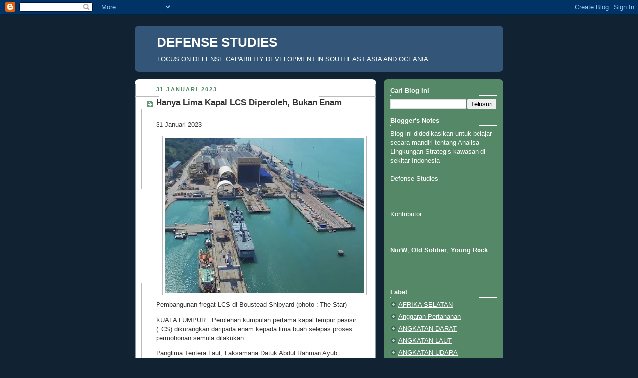

--- FILE ---
content_type: text/html; charset=UTF-8
request_url: https://defense-studies.blogspot.com/2023/01/hanya-lima-kapal-lcs-diperoleh-bukan.html
body_size: 57297
content:
<!DOCTYPE html>
<html dir='ltr' xmlns='http://www.w3.org/1999/xhtml' xmlns:b='http://www.google.com/2005/gml/b' xmlns:data='http://www.google.com/2005/gml/data' xmlns:expr='http://www.google.com/2005/gml/expr'>
<head>
<link href='https://www.blogger.com/static/v1/widgets/2944754296-widget_css_bundle.css' rel='stylesheet' type='text/css'/>
<meta content='text/html; charset=UTF-8' http-equiv='Content-Type'/>
<meta content='blogger' name='generator'/>
<link href='https://defense-studies.blogspot.com/favicon.ico' rel='icon' type='image/x-icon'/>
<link href='http://defense-studies.blogspot.com/2023/01/hanya-lima-kapal-lcs-diperoleh-bukan.html' rel='canonical'/>
<link rel="alternate" type="application/atom+xml" title="DEFENSE STUDIES - Atom" href="https://defense-studies.blogspot.com/feeds/posts/default" />
<link rel="alternate" type="application/rss+xml" title="DEFENSE STUDIES - RSS" href="https://defense-studies.blogspot.com/feeds/posts/default?alt=rss" />
<link rel="service.post" type="application/atom+xml" title="DEFENSE STUDIES - Atom" href="https://www.blogger.com/feeds/1926749112910789389/posts/default" />

<link rel="alternate" type="application/atom+xml" title="DEFENSE STUDIES - Atom" href="https://defense-studies.blogspot.com/feeds/8172200561103195731/comments/default" />
<!--Can't find substitution for tag [blog.ieCssRetrofitLinks]-->
<link href='https://blogger.googleusercontent.com/img/b/R29vZ2xl/AVvXsEhkLXz_TSMbzuQXS6BUa45ETVcBF1lI_6qyPdPtRm-euNLVs-iwaCzhyu0G9WhdH_BefRI6rgjYJwH6vjfbIIXiPRg8-TpUhsaa_YTg-OxF49UcsDHVTxNE1gUSbsnqk6GhPS7Zmx0WKyDHnrbqGtK4b2iM4AD_gEWp8xwVfeMfis5zeXQTZ7fv9IV2/w400-h311/1686410.jpg' rel='image_src'/>
<meta content='http://defense-studies.blogspot.com/2023/01/hanya-lima-kapal-lcs-diperoleh-bukan.html' property='og:url'/>
<meta content='Hanya Lima Kapal LCS Diperoleh, Bukan Enam' property='og:title'/>
<meta content='31 Januari 2023 Pembangunan fregat LCS di Boustead Shipyard (photo : The Star) KUALA LUMPUR:  Perolehan kumpulan pertama kapal tempur pesisi...' property='og:description'/>
<meta content='https://blogger.googleusercontent.com/img/b/R29vZ2xl/AVvXsEhkLXz_TSMbzuQXS6BUa45ETVcBF1lI_6qyPdPtRm-euNLVs-iwaCzhyu0G9WhdH_BefRI6rgjYJwH6vjfbIIXiPRg8-TpUhsaa_YTg-OxF49UcsDHVTxNE1gUSbsnqk6GhPS7Zmx0WKyDHnrbqGtK4b2iM4AD_gEWp8xwVfeMfis5zeXQTZ7fv9IV2/w1200-h630-p-k-no-nu/1686410.jpg' property='og:image'/>
<title>DEFENSE STUDIES: Hanya Lima Kapal LCS Diperoleh, Bukan Enam</title>
<style id='page-skin-1' type='text/css'><!--
/*
-----------------------------------------------
Blogger Template Style
Name:     Rounders 3
Date:     27 Feb 2004
Updated by: Blogger Team
----------------------------------------------- */
body {
background:#123;
margin:0;
text-align:center;
line-height: 1.5em;
font: x-small Trebuchet MS, Verdana, Arial, Sans-serif;
color:#333333;
font-size/* */:/**/small;
font-size: /**/small;
}
/* Page Structure
----------------------------------------------- */
/* The images which help create rounded corners depend on the
following widths and measurements. If you want to change
these measurements, the images will also need to change.
*/
#outer-wrapper {
width:740px;
margin:0 auto;
text-align:left;
font: normal normal 100% 'Trebuchet MS',Verdana,Arial,Sans-serif;
}
#main-wrap1 {
width:485px;
float:left;
background:#ffffff url("https://resources.blogblog.com/blogblog/data/rounders3/corners_main_bot.gif") no-repeat left bottom;
margin:15px 0 0;
padding:0 0 10px;
color:#333333;
font-size:97%;
line-height:1.5em;
word-wrap: break-word; /* fix for long text breaking sidebar float in IE */
overflow: hidden;     /* fix for long non-text content breaking IE sidebar float */
}
#main-wrap2 {
float:left;
width:100%;
background:url("https://resources.blogblog.com/blogblog/data/rounders3/corners_main_top.gif") no-repeat left top;
padding:10px 0 0;
}
#main {
background:url("https://resources.blogblog.com/blogblog/data/rounders3/rails_main.gif") repeat-y left;
padding:0;
width:485px;
}
#sidebar-wrap {
width:240px;
float:right;
margin:15px 0 0;
font-size:97%;
line-height:1.5em;
word-wrap: break-word; /* fix for long text breaking sidebar float in IE */
overflow: hidden;     /* fix for long non-text content breaking IE sidebar float */
}
.main .widget {
margin-top: 4px;
width: 468px;
padding: 0 13px;
}
.main .Blog {
margin: 0;
padding: 0;
width: 484px;
}
/* Links
----------------------------------------------- */
a:link {
color: #445566;
}
a:visited {
color: #223344;
}
a:hover {
color: #223344;
}
a img {
border-width:0;
}
/* Blog Header
----------------------------------------------- */
#header-wrapper {
background:#335577 url("https://resources.blogblog.com/blogblog/data/rounders3/corners_cap_top.gif") no-repeat left top;
margin-top:22px;
margin-right:0;
margin-bottom:0;
margin-left:0;
padding-top:8px;
padding-right:0;
padding-bottom:0;
padding-left:0;
color:#ffffff;
}
#header {
background:url("https://resources.blogblog.com/blogblog/data/rounders3/corners_cap_bot.gif") no-repeat left bottom;
padding:0 15px 8px;
}
#header h1 {
margin:0;
padding:10px 30px 5px;
line-height:1.2em;
font: normal bold 200% 'Trebuchet MS',Verdana,Arial,Sans-serif;
}
#header a,
#header a:visited {
text-decoration:none;
color: #ffffff;
}
#header .description {
margin:0;
padding:5px 30px 10px;
line-height:1.5em;
font: normal normal 100% 'Trebuchet MS',Verdana,Arial,Sans-serif;
}
/* Posts
----------------------------------------------- */
h2.date-header {
margin-top:0;
margin-right:28px;
margin-bottom:0;
margin-left:43px;
font-size:85%;
line-height:2em;
text-transform:uppercase;
letter-spacing:.2em;
color:#558866;
}
.post {
margin:.3em 0 25px;
padding:0 13px;
border:1px dotted #bbbbbb;
border-width:1px 0;
}
.post h3 {
margin:0;
line-height:1.5em;
background:url("https://resources.blogblog.com/blogblog/data/rounders3/icon_arrow.gif") no-repeat 10px .5em;
display:block;
border:1px dotted #bbbbbb;
border-width:0 1px 1px;
padding-top:2px;
padding-right:14px;
padding-bottom:2px;
padding-left:29px;
color: #333333;
font: normal bold 135% 'Trebuchet MS',Verdana,Arial,Sans-serif;
}
.post h3 a, .post h3 a:visited {
text-decoration:none;
color: #333333;
}
a.title-link:hover {
background-color: #bbbbbb;
color: #333333;
}
.post-body {
border:1px dotted #bbbbbb;
border-width:0 1px 1px;
border-bottom-color:#ffffff;
padding-top:10px;
padding-right:14px;
padding-bottom:1px;
padding-left:29px;
}
html>body .post-body {
border-bottom-width:0;
}
.post-body {
margin:0 0 .75em;
}
.post-body blockquote {
line-height:1.3em;
}
.post-footer {
background: #ffffff;
margin:0;
padding-top:2px;
padding-right:14px;
padding-bottom:2px;
padding-left:29px;
border:1px dotted #bbbbbb;
border-width:1px;
font-size:100%;
line-height:1.5em;
color: #666666;
}
/*
The first line of the post footer might only have floated text, so we need to give it a height.
The height comes from the post-footer line-height
*/
.post-footer-line-1 {
min-height:1.5em;
_height:1.5em;
}
.post-footer p {
margin: 0;
}
html>body .post-footer {
border-bottom-color:transparent;
}
.uncustomized-post-template .post-footer {
text-align: right;
}
.uncustomized-post-template .post-author,
.uncustomized-post-template .post-timestamp {
display: block;
float: left;
text-align:left;
margin-right: 4px;
}
.post-footer a {
color: #456;
}
.post-footer a:hover {
color: #234;
}
a.comment-link {
/* IE5.0/Win doesn't apply padding to inline elements,
so we hide these two declarations from it */
background/* */:/**/url("https://resources.blogblog.com/blogblog/data/rounders/icon_comment_left.gif") no-repeat left 45%;
padding-left:14px;
}
html>body a.comment-link {
/* Respecified, for IE5/Mac's benefit */
background:url("https://resources.blogblog.com/blogblog/data/rounders3/icon_comment_left.gif") no-repeat left 45%;
padding-left:14px;
}
.post img, table.tr-caption-container {
margin-top:0;
margin-right:0;
margin-bottom:5px;
margin-left:0;
padding:4px;
border:1px solid #bbbbbb;
}
.tr-caption-container img {
border: none;
margin: 0;
padding: 0;
}
blockquote {
margin:.75em 0;
border:1px dotted #bbbbbb;
border-width:1px 0;
padding:5px 15px;
color: #558866;
}
.post blockquote p {
margin:.5em 0;
}
#blog-pager-newer-link {
float: left;
margin-left: 13px;
}
#blog-pager-older-link {
float: right;
margin-right: 13px;
}
#blog-pager {
text-align: center;
}
.feed-links {
clear: both;
line-height: 2.5em;
margin-left: 13px;
}
/* Comments
----------------------------------------------- */
#comments {
margin:-25px 13px 0;
border:1px dotted #bbbbbb;
border-width:0 1px 1px;
padding-top:20px;
padding-right:0;
padding-bottom:15px;
padding-left:0;
}
#comments h4 {
margin:0 0 10px;
padding-top:0;
padding-right:14px;
padding-bottom:2px;
padding-left:29px;
border-bottom:1px dotted #bbbbbb;
font-size:120%;
line-height:1.4em;
color:#333333;
}
#comments-block {
margin-top:0;
margin-right:15px;
margin-bottom:0;
margin-left:9px;
}
.comment-author {
background:url("https://resources.blogblog.com/blogblog/data/rounders3/icon_comment_left.gif") no-repeat 2px .3em;
margin:.5em 0;
padding-top:0;
padding-right:0;
padding-bottom:0;
padding-left:20px;
font-weight:bold;
}
.comment-body {
margin:0 0 1.25em;
padding-top:0;
padding-right:0;
padding-bottom:0;
padding-left:20px;
}
.comment-body p {
margin:0 0 .5em;
}
.comment-footer {
margin:0 0 .5em;
padding-top:0;
padding-right:0;
padding-bottom:.75em;
padding-left:20px;
}
.comment-footer a:link {
color: #333;
}
.deleted-comment {
font-style:italic;
color:gray;
}
.comment-form {
padding-left:20px;
padding-right:5px;
}
#comments .comment-form h4 {
padding-left:0px;
}
/* Profile
----------------------------------------------- */
.profile-img {
float: left;
margin-top: 5px;
margin-right: 5px;
margin-bottom: 5px;
margin-left: 0;
border: 4px solid #ffffff;
}
.profile-datablock {
margin-top:0;
margin-right:15px;
margin-bottom:.5em;
margin-left:0;
padding-top:8px;
}
.profile-link {
background:url("https://resources.blogblog.com/blogblog/data/rounders3/icon_profile_left.gif") no-repeat left .1em;
padding-left:15px;
font-weight:bold;
}
.profile-textblock {
clear: both;
margin: 0;
}
.sidebar .clear, .main .widget .clear {
clear: both;
}
#sidebartop-wrap {
background:#558866 url("https://resources.blogblog.com/blogblog/data/rounders3/corners_prof_bot.gif") no-repeat left bottom;
margin:0px 0px 15px;
padding:0px 0px 10px;
color:#ffffff;
}
#sidebartop-wrap2 {
background:url("https://resources.blogblog.com/blogblog/data/rounders3/corners_prof_top.gif") no-repeat left top;
padding: 10px 0 0;
margin:0;
border-width:0;
}
#sidebartop h2 {
line-height:1.5em;
color:#ffffff;
border-bottom: 1px dotted #ffffff;
font: normal bold 100% 'Trebuchet MS',Verdana,Arial,Sans-serif;
margin-bottom: 0.5em;
}
#sidebartop a {
color: #ffffff;
}
#sidebartop a:hover {
color: #ffffff;
}
#sidebartop a:visited {
color: #ffffff;
}
#sidebar a {
color: #99ddbb;
}
#sidebar a:hover,
#sidebar a:visited {
color: #ffffff;
}
/* Sidebar Boxes
----------------------------------------------- */
.sidebar .widget {
margin:.5em 13px 1.25em;
padding:0 0px;
}
.widget-content {
margin-top: 0.5em;
}
#sidebarbottom-wrap1 {
background:#335577 url("https://resources.blogblog.com/blogblog/data/rounders3/corners_side_top.gif") no-repeat left top;
margin:0 0 15px;
padding:10px 0 0;
color: #ffffff;
}
#sidebarbottom-wrap2 {
background:url("https://resources.blogblog.com/blogblog/data/rounders3/corners_side_bot.gif") no-repeat left bottom;
padding:0 0 8px;
}
.sidebar h2 {
margin-top:0;
margin-right:0;
margin-bottom:.5em;
margin-left:0;
padding:0 0 .2em;
line-height:1.5em;
font:normal bold 100% 'Trebuchet MS',Verdana,Arial,Sans-serif;
}
.sidebar ul {
list-style:none;
margin:0 0 1.25em;
padding:0;
}
.sidebar ul li {
background:url("https://resources.blogblog.com/blogblog/data/rounders3/icon_arrow_sm.gif") no-repeat 2px .25em;
margin:0;
padding-top:0;
padding-right:0;
padding-bottom:3px;
padding-left:16px;
margin-bottom:3px;
border-bottom:1px dotted #bbbbbb;
line-height:1.4em;
}
.sidebar p {
margin:0 0 .6em;
}
#sidebar h2 {
color: #aabbcc;
border-bottom: 1px dotted #aabbcc;
}
/* Footer
----------------------------------------------- */
#footer-wrap1 {
clear:both;
margin:0 0 10px;
padding:15px 0 0;
}
#footer-wrap2 {
background:#335577 url("https://resources.blogblog.com/blogblog/data/rounders3/corners_cap_top.gif") no-repeat left top;
color:#ffffff;
}
#footer {
background:url("https://resources.blogblog.com/blogblog/data/rounders3/corners_cap_bot.gif") no-repeat left bottom;
padding:8px 15px;
}
#footer hr {display:none;}
#footer p {margin:0;}
#footer a {color:#ffffff;}
#footer .widget-content {
margin:0;
}
/** Page structure tweaks for layout editor wireframe */
body#layout #main-wrap1,
body#layout #sidebar-wrap,
body#layout #header-wrapper {
margin-top: 0;
}
body#layout #header, body#layout #header-wrapper,
body#layout #outer-wrapper {
margin-left:0,
margin-right: 0;
padding: 0;
}
body#layout #outer-wrapper {
width: 730px;
}
body#layout #footer-wrap1 {
padding-top: 0;
}

--></style>
<link href='https://www.blogger.com/dyn-css/authorization.css?targetBlogID=1926749112910789389&amp;zx=c402c9c3-cd29-426e-94fa-352b7850037b' media='none' onload='if(media!=&#39;all&#39;)media=&#39;all&#39;' rel='stylesheet'/><noscript><link href='https://www.blogger.com/dyn-css/authorization.css?targetBlogID=1926749112910789389&amp;zx=c402c9c3-cd29-426e-94fa-352b7850037b' rel='stylesheet'/></noscript>
<meta name='google-adsense-platform-account' content='ca-host-pub-1556223355139109'/>
<meta name='google-adsense-platform-domain' content='blogspot.com'/>

</head>
<body>
<div class='navbar section' id='navbar'><div class='widget Navbar' data-version='1' id='Navbar1'><script type="text/javascript">
    function setAttributeOnload(object, attribute, val) {
      if(window.addEventListener) {
        window.addEventListener('load',
          function(){ object[attribute] = val; }, false);
      } else {
        window.attachEvent('onload', function(){ object[attribute] = val; });
      }
    }
  </script>
<div id="navbar-iframe-container"></div>
<script type="text/javascript" src="https://apis.google.com/js/platform.js"></script>
<script type="text/javascript">
      gapi.load("gapi.iframes:gapi.iframes.style.bubble", function() {
        if (gapi.iframes && gapi.iframes.getContext) {
          gapi.iframes.getContext().openChild({
              url: 'https://www.blogger.com/navbar/1926749112910789389?po\x3d8172200561103195731\x26origin\x3dhttps://defense-studies.blogspot.com',
              where: document.getElementById("navbar-iframe-container"),
              id: "navbar-iframe"
          });
        }
      });
    </script><script type="text/javascript">
(function() {
var script = document.createElement('script');
script.type = 'text/javascript';
script.src = '//pagead2.googlesyndication.com/pagead/js/google_top_exp.js';
var head = document.getElementsByTagName('head')[0];
if (head) {
head.appendChild(script);
}})();
</script>
</div></div>
<div id='outer-wrapper'>
<div id='header-wrapper'>
<div class='header section' id='header'><div class='widget Header' data-version='1' id='Header1'>
<div id='header-inner'>
<div class='titlewrapper'>
<h1 class='title'>
<a href='https://defense-studies.blogspot.com/'>
DEFENSE STUDIES
</a>
</h1>
</div>
<div class='descriptionwrapper'>
<p class='description'><span>FOCUS ON DEFENSE CAPABILITY DEVELOPMENT IN SOUTHEAST ASIA AND OCEANIA</span></p>
</div>
</div>
</div></div>
</div>
<div id='crosscol-wrapper' style='text-align:center'>
<div class='crosscol no-items section' id='crosscol'></div>
</div>
<div id='main-wrap1'><div id='main-wrap2'>
<div class='main section' id='main'><div class='widget Blog' data-version='1' id='Blog1'>
<div class='blog-posts hfeed'>

          <div class="date-outer">
        
<h2 class='date-header'><span>31 Januari 2023</span></h2>

          <div class="date-posts">
        
<div class='post-outer'>
<div class='post hentry uncustomized-post-template' itemprop='blogPost' itemscope='itemscope' itemtype='http://schema.org/BlogPosting'>
<meta content='https://blogger.googleusercontent.com/img/b/R29vZ2xl/AVvXsEhkLXz_TSMbzuQXS6BUa45ETVcBF1lI_6qyPdPtRm-euNLVs-iwaCzhyu0G9WhdH_BefRI6rgjYJwH6vjfbIIXiPRg8-TpUhsaa_YTg-OxF49UcsDHVTxNE1gUSbsnqk6GhPS7Zmx0WKyDHnrbqGtK4b2iM4AD_gEWp8xwVfeMfis5zeXQTZ7fv9IV2/w400-h311/1686410.jpg' itemprop='image_url'/>
<meta content='1926749112910789389' itemprop='blogId'/>
<meta content='8172200561103195731' itemprop='postId'/>
<a name='8172200561103195731'></a>
<h3 class='post-title entry-title' itemprop='name'>
Hanya Lima Kapal LCS Diperoleh, Bukan Enam
</h3>
<div class='post-header'>
<div class='post-header-line-1'></div>
</div>
<div class='post-body entry-content' id='post-body-8172200561103195731' itemprop='description articleBody'>
<p><span style="font-family: arial;">31 Januari 2023</span></p><p></p><div class="separator" style="clear: both; text-align: center;"><a href="https://blogger.googleusercontent.com/img/b/R29vZ2xl/AVvXsEhkLXz_TSMbzuQXS6BUa45ETVcBF1lI_6qyPdPtRm-euNLVs-iwaCzhyu0G9WhdH_BefRI6rgjYJwH6vjfbIIXiPRg8-TpUhsaa_YTg-OxF49UcsDHVTxNE1gUSbsnqk6GhPS7Zmx0WKyDHnrbqGtK4b2iM4AD_gEWp8xwVfeMfis5zeXQTZ7fv9IV2/s703/1686410.jpg" imageanchor="1" style="margin-left: 1em; margin-right: 1em;"><img border="0" data-original-height="546" data-original-width="703" height="311" src="https://blogger.googleusercontent.com/img/b/R29vZ2xl/AVvXsEhkLXz_TSMbzuQXS6BUa45ETVcBF1lI_6qyPdPtRm-euNLVs-iwaCzhyu0G9WhdH_BefRI6rgjYJwH6vjfbIIXiPRg8-TpUhsaa_YTg-OxF49UcsDHVTxNE1gUSbsnqk6GhPS7Zmx0WKyDHnrbqGtK4b2iM4AD_gEWp8xwVfeMfis5zeXQTZ7fv9IV2/w400-h311/1686410.jpg" width="400" /></a></div><div class="separator" style="clear: both; text-align: left;"><span style="font-family: arial;">Pembangunan fregat LCS di Boustead Shipyard (photo : The Star)</span></div><p></p><p><span style="font-family: arial;">KUALA LUMPUR:&nbsp; Perolehan kumpulan pertama kapal tempur pesisir (LCS) dikurangkan daripada enam kepada lima buah selepas proses permohonan semula dilakukan.</span></p><p><span style="font-family: arial;">Panglima Tentera Laut, Laksamana Datuk Abdul Rahman Ayub berkata, keputusan itu dibuat ketika kerajaan memutuskan untuk meneruskan projek pembinaan LCS.</span></p><p><span style="font-family: arial;">&#8220;Sememangnya asal enam buah tetapi ketika kita mengemukakan permohonan semula dan dibincangkan perkara ini, LCS kita persetujui kurangkan kepada lima buah.</span></p><p><span style="font-family: arial;">&#8220;Projek LCS memang diteruskan seperti biasa. Pelaksanaannya adalah baik dan ada perjanjian tambahan keenam yang akan ditandatangani tidak lama lagi. Ini membolehkan proses seterusnya berjalan dan pembinaan dilaksanakan seperti dirancang,&#8221;katanya dalam sidang akhbar hari ini.</span></p><p><span style="font-family: arial;">Terdahulu, Abdul Rahman menyampaikan perutusan ulung selepas dilantik menjadi Panglima Tentera Laut ke-18 di Wisma Pertahanan, di sini.</span></p><p><span style="font-family: arial;">Yang hadir sama Timbalan Panglima Tentera Laut, Laksamana Madya Datuk Sabri Zali dan Panglima Armada Barat, Laksamana Madya Datuk Abu Bakar Md Ajis.</span></p><p><span style="font-family: arial;">Abdul Rahman berharap LCS dapat diterima mengikut jadual kerana TLDM kekurangan aset berkeupayaan tinggi.</span></p><p><span style="font-family: arial;">&#8220;Dengan adanya LCS ini, kita mampu melaksanakan tugas-tugas dengan lebih cemerlang,&#8221; katanya.</span></p><p><span style="font-family: arial;">LCS adalah projek perolehan yang digariskan di bawah Pelan Transformasi 15-to-5 TLDM.&nbsp;</span></p><p><span style="font-family: arial;">Mengikut perancangan keseluruhan, TLDM menggariskan keperluan 12 buah kapal LCS sebagai salah satu komponen penting pelan transformasi berkenaan.</span></p><p><span style="font-family: arial;">Pelan 15-to-5 dirancang untuk memperkemas postur aset TLDM yang pada ketika itu terdiri daripada 15 buah kelas kepada lima.&nbsp;</span></p><p><span style="font-family: arial;">Selain LCS, TLDM menggariskan empat kelas lain iaitu kapal misi pesisir (LMS), Kapal Peronda Generasi Baharu (NGPV), Kapal Selam dan kapal sokongan pelbagai peranan(MRSS).</span></p><p><span style="font-family: arial;">Media sebelum ini melaporkan, Jawatankuasa Kira-kira Wang Negara (PAC) menyatakan kerajaan membayar RM6.083 bilion untuk lima LCS kepada Boustead Naval Shipyard Sdn Bhd (BNS) bagi projek runding terus itu, namun tiada kapal diterima setakat ini.</span></p><p><span style="font-family: arial;">Laporan dikeluarkan pada 4 Ogos lalu itu turut menyenaraikan sembilan rumusan sebagai punca kepincangan projek pembinaan enam LCS bagi kegunaan TLDM bernilai RM9 bilion.</span></p><p><span style="font-family: arial;">Pada 2 Oktober lalu, bekas Menteri Pertahanan, Datuk Seri Hishammuddin Hussein dilaporkan berkata, pembinaan LCS disambung semula selepas semua rundingan dan setiap perjanjian dalam fasa mobilisasi dimuktamadkan pada penghujung Disember tahun lepas.</span></p><p><span style="font-family: arial;">(<a href="https://www.utusan.com.my/nasional/2023/01/hanya-lima-kapal-lcs-diperoleh-bukan-enam/?utm_source=rss&amp;utm_medium=rss&amp;utm_campaign=hanya-lima-kapal-lcs-diperoleh-bukan-enam">Utusan</a>)</span></p>
<div style='clear: both;'></div>
</div>
<div class='post-footer'>
<div class='post-footer-line post-footer-line-1'>
<span class='post-author vcard'>
Diposting oleh
<span class='fn' itemprop='author' itemscope='itemscope' itemtype='http://schema.org/Person'>
<meta content='https://www.blogger.com/profile/14195595677305019118' itemprop='url'/>
<a class='g-profile' href='https://www.blogger.com/profile/14195595677305019118' rel='author' title='author profile'>
<span itemprop='name'>NurW</span>
</a>
</span>
</span>
<span class='post-timestamp'>
di
<meta content='http://defense-studies.blogspot.com/2023/01/hanya-lima-kapal-lcs-diperoleh-bukan.html' itemprop='url'/>
<a class='timestamp-link' href='https://defense-studies.blogspot.com/2023/01/hanya-lima-kapal-lcs-diperoleh-bukan.html' rel='bookmark' title='permanent link'><abbr class='published' itemprop='datePublished' title='2023-01-31T07:18:00+07:00'>07.18</abbr></a>
</span>
<span class='post-comment-link'>
</span>
<span class='post-icons'>
<span class='item-control blog-admin pid-1198107716'>
<a href='https://www.blogger.com/post-edit.g?blogID=1926749112910789389&postID=8172200561103195731&from=pencil' title='Edit Entri'>
<img alt='' class='icon-action' height='18' src='https://resources.blogblog.com/img/icon18_edit_allbkg.gif' width='18'/>
</a>
</span>
</span>
<div class='post-share-buttons goog-inline-block'>
</div>
</div>
<div class='post-footer-line post-footer-line-2'>
<span class='post-labels'>
Label:
<a href='https://defense-studies.blogspot.com/search/label/ANGKATAN%20LAUT' rel='tag'>ANGKATAN LAUT</a>,
<a href='https://defense-studies.blogspot.com/search/label/Fregat' rel='tag'>Fregat</a>,
<a href='https://defense-studies.blogspot.com/search/label/Industri%20Pertahanan' rel='tag'>Industri Pertahanan</a>,
<a href='https://defense-studies.blogspot.com/search/label/MALAYSIA' rel='tag'>MALAYSIA</a>
</span>
</div>
<div class='post-footer-line post-footer-line-3'>
<span class='post-location'>
</span>
</div>
</div>
</div>
<div class='comments' id='comments'>
<a name='comments'></a>
<h4>175 komentar:</h4>
<div class='comments-content'>
<script async='async' src='' type='text/javascript'></script>
<script type='text/javascript'>
    (function() {
      var items = null;
      var msgs = null;
      var config = {};

// <![CDATA[
      var cursor = null;
      if (items && items.length > 0) {
        cursor = parseInt(items[items.length - 1].timestamp) + 1;
      }

      var bodyFromEntry = function(entry) {
        var text = (entry &&
                    ((entry.content && entry.content.$t) ||
                     (entry.summary && entry.summary.$t))) ||
            '';
        if (entry && entry.gd$extendedProperty) {
          for (var k in entry.gd$extendedProperty) {
            if (entry.gd$extendedProperty[k].name == 'blogger.contentRemoved') {
              return '<span class="deleted-comment">' + text + '</span>';
            }
          }
        }
        return text;
      }

      var parse = function(data) {
        cursor = null;
        var comments = [];
        if (data && data.feed && data.feed.entry) {
          for (var i = 0, entry; entry = data.feed.entry[i]; i++) {
            var comment = {};
            // comment ID, parsed out of the original id format
            var id = /blog-(\d+).post-(\d+)/.exec(entry.id.$t);
            comment.id = id ? id[2] : null;
            comment.body = bodyFromEntry(entry);
            comment.timestamp = Date.parse(entry.published.$t) + '';
            if (entry.author && entry.author.constructor === Array) {
              var auth = entry.author[0];
              if (auth) {
                comment.author = {
                  name: (auth.name ? auth.name.$t : undefined),
                  profileUrl: (auth.uri ? auth.uri.$t : undefined),
                  avatarUrl: (auth.gd$image ? auth.gd$image.src : undefined)
                };
              }
            }
            if (entry.link) {
              if (entry.link[2]) {
                comment.link = comment.permalink = entry.link[2].href;
              }
              if (entry.link[3]) {
                var pid = /.*comments\/default\/(\d+)\?.*/.exec(entry.link[3].href);
                if (pid && pid[1]) {
                  comment.parentId = pid[1];
                }
              }
            }
            comment.deleteclass = 'item-control blog-admin';
            if (entry.gd$extendedProperty) {
              for (var k in entry.gd$extendedProperty) {
                if (entry.gd$extendedProperty[k].name == 'blogger.itemClass') {
                  comment.deleteclass += ' ' + entry.gd$extendedProperty[k].value;
                } else if (entry.gd$extendedProperty[k].name == 'blogger.displayTime') {
                  comment.displayTime = entry.gd$extendedProperty[k].value;
                }
              }
            }
            comments.push(comment);
          }
        }
        return comments;
      };

      var paginator = function(callback) {
        if (hasMore()) {
          var url = config.feed + '?alt=json&v=2&orderby=published&reverse=false&max-results=50';
          if (cursor) {
            url += '&published-min=' + new Date(cursor).toISOString();
          }
          window.bloggercomments = function(data) {
            var parsed = parse(data);
            cursor = parsed.length < 50 ? null
                : parseInt(parsed[parsed.length - 1].timestamp) + 1
            callback(parsed);
            window.bloggercomments = null;
          }
          url += '&callback=bloggercomments';
          var script = document.createElement('script');
          script.type = 'text/javascript';
          script.src = url;
          document.getElementsByTagName('head')[0].appendChild(script);
        }
      };
      var hasMore = function() {
        return !!cursor;
      };
      var getMeta = function(key, comment) {
        if ('iswriter' == key) {
          var matches = !!comment.author
              && comment.author.name == config.authorName
              && comment.author.profileUrl == config.authorUrl;
          return matches ? 'true' : '';
        } else if ('deletelink' == key) {
          return config.baseUri + '/comment/delete/'
               + config.blogId + '/' + comment.id;
        } else if ('deleteclass' == key) {
          return comment.deleteclass;
        }
        return '';
      };

      var replybox = null;
      var replyUrlParts = null;
      var replyParent = undefined;

      var onReply = function(commentId, domId) {
        if (replybox == null) {
          // lazily cache replybox, and adjust to suit this style:
          replybox = document.getElementById('comment-editor');
          if (replybox != null) {
            replybox.height = '250px';
            replybox.style.display = 'block';
            replyUrlParts = replybox.src.split('#');
          }
        }
        if (replybox && (commentId !== replyParent)) {
          replybox.src = '';
          document.getElementById(domId).insertBefore(replybox, null);
          replybox.src = replyUrlParts[0]
              + (commentId ? '&parentID=' + commentId : '')
              + '#' + replyUrlParts[1];
          replyParent = commentId;
        }
      };

      var hash = (window.location.hash || '#').substring(1);
      var startThread, targetComment;
      if (/^comment-form_/.test(hash)) {
        startThread = hash.substring('comment-form_'.length);
      } else if (/^c[0-9]+$/.test(hash)) {
        targetComment = hash.substring(1);
      }

      // Configure commenting API:
      var configJso = {
        'maxDepth': config.maxThreadDepth
      };
      var provider = {
        'id': config.postId,
        'data': items,
        'loadNext': paginator,
        'hasMore': hasMore,
        'getMeta': getMeta,
        'onReply': onReply,
        'rendered': true,
        'initComment': targetComment,
        'initReplyThread': startThread,
        'config': configJso,
        'messages': msgs
      };

      var render = function() {
        if (window.goog && window.goog.comments) {
          var holder = document.getElementById('comment-holder');
          window.goog.comments.render(holder, provider);
        }
      };

      // render now, or queue to render when library loads:
      if (window.goog && window.goog.comments) {
        render();
      } else {
        window.goog = window.goog || {};
        window.goog.comments = window.goog.comments || {};
        window.goog.comments.loadQueue = window.goog.comments.loadQueue || [];
        window.goog.comments.loadQueue.push(render);
      }
    })();
// ]]>
  </script>
<div id='comment-holder'>
<div class="comment-thread toplevel-thread"><ol id="top-ra"><li class="comment" id="c6446206512950591407"><div class="avatar-image-container"><img src="//www.blogger.com/img/blogger_logo_round_35.png" alt=""/></div><div class="comment-block"><div class="comment-header"><cite class="user"><a href="https://www.blogger.com/profile/15195971976098267786" rel="nofollow">GEMPURWIRA</a></cite><span class="icon user "></span><span class="datetime secondary-text"><a rel="nofollow" href="https://defense-studies.blogspot.com/2023/01/hanya-lima-kapal-lcs-diperoleh-bukan.html?showComment=1675124457345#c6446206512950591407">31 Januari 2023 pukul 07.20</a></span></div><p class="comment-content">OK la 5 buah...dari sebelah siap hanya 2 dari 6 yang dipesan....Hahahahahahah<br><br>4 buah lagi siap di ALAM GHOIB....HAHAHAHAHAHA</p><span class="comment-actions secondary-text"><a class="comment-reply" target="_self" data-comment-id="6446206512950591407">Balas</a><span class="item-control blog-admin blog-admin pid-1567143587"><a target="_self" href="https://www.blogger.com/comment/delete/1926749112910789389/6446206512950591407">Hapus</a></span></span></div><div class="comment-replies"><div id="c6446206512950591407-rt" class="comment-thread inline-thread"><span class="thread-toggle thread-expanded"><span class="thread-arrow"></span><span class="thread-count"><a target="_self">Balasan</a></span></span><ol id="c6446206512950591407-ra" class="thread-chrome thread-expanded"><div><li class="comment" id="c8184626382939254999"><div class="avatar-image-container"><img src="//www.blogger.com/img/blogger_logo_round_35.png" alt=""/></div><div class="comment-block"><div class="comment-header"><cite class="user"><a href="https://www.blogger.com/profile/05936686625083164400" rel="nofollow">Indonesian Army Forces</a></cite><span class="icon user "></span><span class="datetime secondary-text"><a rel="nofollow" href="https://defense-studies.blogspot.com/2023/01/hanya-lima-kapal-lcs-diperoleh-bukan.html?showComment=1675126608989#c8184626382939254999">31 Januari 2023 pukul 07.56</a></span></div><p class="comment-content">Hahhahaahhahaha.....5 buah pun hanya halusinasi buat budak malay je.....</p><span class="comment-actions secondary-text"><span class="item-control blog-admin blog-admin pid-365584613"><a target="_self" href="https://www.blogger.com/comment/delete/1926749112910789389/8184626382939254999">Hapus</a></span></span></div><div class="comment-replies"><div id="c8184626382939254999-rt" class="comment-thread inline-thread hidden"><span class="thread-toggle thread-expanded"><span class="thread-arrow"></span><span class="thread-count"><a target="_self">Balasan</a></span></span><ol id="c8184626382939254999-ra" class="thread-chrome thread-expanded"><div></div><div id="c8184626382939254999-continue" class="continue"><a class="comment-reply" target="_self" data-comment-id="8184626382939254999">Balas</a></div></ol></div></div><div class="comment-replybox-single" id="c8184626382939254999-ce"></div></li><li class="comment" id="c4830207828682708988"><div class="avatar-image-container"><img src="//www.blogger.com/img/blogger_logo_round_35.png" alt=""/></div><div class="comment-block"><div class="comment-header"><cite class="user"><a href="https://www.blogger.com/profile/11552037956778742580" rel="nofollow">Eko Aji</a></cite><span class="icon user "></span><span class="datetime secondary-text"><a rel="nofollow" href="https://defense-studies.blogspot.com/2023/01/hanya-lima-kapal-lcs-diperoleh-bukan.html?showComment=1675126710746#c4830207828682708988">31 Januari 2023 pukul 07.58</a></span></div><p class="comment-content">Kita 2 tp selesai. Negara kau 5 tp mangkrak 12 tahun </p><span class="comment-actions secondary-text"><span class="item-control blog-admin blog-admin pid-837297192"><a target="_self" href="https://www.blogger.com/comment/delete/1926749112910789389/4830207828682708988">Hapus</a></span></span></div><div class="comment-replies"><div id="c4830207828682708988-rt" class="comment-thread inline-thread hidden"><span class="thread-toggle thread-expanded"><span class="thread-arrow"></span><span class="thread-count"><a target="_self">Balasan</a></span></span><ol id="c4830207828682708988-ra" class="thread-chrome thread-expanded"><div></div><div id="c4830207828682708988-continue" class="continue"><a class="comment-reply" target="_self" data-comment-id="4830207828682708988">Balas</a></div></ol></div></div><div class="comment-replybox-single" id="c4830207828682708988-ce"></div></li><li class="comment" id="c810831381629315871"><div class="avatar-image-container"><img src="//www.blogger.com/img/blogger_logo_round_35.png" alt=""/></div><div class="comment-block"><div class="comment-header"><cite class="user"><a href="https://www.blogger.com/profile/11350724989968289858" rel="nofollow">Iriyanto</a></cite><span class="icon user "></span><span class="datetime secondary-text"><a rel="nofollow" href="https://defense-studies.blogspot.com/2023/01/hanya-lima-kapal-lcs-diperoleh-bukan.html?showComment=1675131835587#c810831381629315871">31 Januari 2023 pukul 09.23</a></span></div><p class="comment-content">Bikin gelak berita Malon, dari 6 tinggal 5. Semua mangkrak dah jadi besi tua.</p><span class="comment-actions secondary-text"><span class="item-control blog-admin blog-admin pid-90150043"><a target="_self" href="https://www.blogger.com/comment/delete/1926749112910789389/810831381629315871">Hapus</a></span></span></div><div class="comment-replies"><div id="c810831381629315871-rt" class="comment-thread inline-thread hidden"><span class="thread-toggle thread-expanded"><span class="thread-arrow"></span><span class="thread-count"><a target="_self">Balasan</a></span></span><ol id="c810831381629315871-ra" class="thread-chrome thread-expanded"><div></div><div id="c810831381629315871-continue" class="continue"><a class="comment-reply" target="_self" data-comment-id="810831381629315871">Balas</a></div></ol></div></div><div class="comment-replybox-single" id="c810831381629315871-ce"></div></li><li class="comment" id="c6194717459510582512"><div class="avatar-image-container"><img src="//www.blogger.com/img/blogger_logo_round_35.png" alt=""/></div><div class="comment-block"><div class="comment-header"><cite class="user"><a href="https://www.blogger.com/profile/14304268920086755115" rel="nofollow">Kudamerta</a></cite><span class="icon user "></span><span class="datetime secondary-text"><a rel="nofollow" href="https://defense-studies.blogspot.com/2023/01/hanya-lima-kapal-lcs-diperoleh-bukan.html?showComment=1675132056693#c6194717459510582512">31 Januari 2023 pukul 09.27</a></span></div><p class="comment-content">Kadrun tau apa? Baru omongan dr menhannya blm jadi itu barang. Proyek mangkrak belasan tahun dianggap baik??? Lawak. Logika kadrun mmg top</p><span class="comment-actions secondary-text"><span class="item-control blog-admin blog-admin pid-651771881"><a target="_self" href="https://www.blogger.com/comment/delete/1926749112910789389/6194717459510582512">Hapus</a></span></span></div><div class="comment-replies"><div id="c6194717459510582512-rt" class="comment-thread inline-thread hidden"><span class="thread-toggle thread-expanded"><span class="thread-arrow"></span><span class="thread-count"><a target="_self">Balasan</a></span></span><ol id="c6194717459510582512-ra" class="thread-chrome thread-expanded"><div></div><div id="c6194717459510582512-continue" class="continue"><a class="comment-reply" target="_self" data-comment-id="6194717459510582512">Balas</a></div></ol></div></div><div class="comment-replybox-single" id="c6194717459510582512-ce"></div></li><li class="comment" id="c2253088028087500659"><div class="avatar-image-container"><img src="//www.blogger.com/img/blogger_logo_round_35.png" alt=""/></div><div class="comment-block"><div class="comment-header"><cite class="user"><a href="https://www.blogger.com/profile/13938725275182599973" rel="nofollow">Capaciti_boys</a></cite><span class="icon user "></span><span class="datetime secondary-text"><a rel="nofollow" href="https://defense-studies.blogspot.com/2023/01/hanya-lima-kapal-lcs-diperoleh-bukan.html?showComment=1675161894075#c2253088028087500659">31 Januari 2023 pukul 17.44</a></span></div><p class="comment-content">Banyakan berkhayal 😂😂😂 lima poin belom tentu cecah air 😂😂😂😂 ujung ujung nya pake ban lumayan buat odong odong </p><span class="comment-actions secondary-text"><span class="item-control blog-admin blog-admin pid-262201706"><a target="_self" href="https://www.blogger.com/comment/delete/1926749112910789389/2253088028087500659">Hapus</a></span></span></div><div class="comment-replies"><div id="c2253088028087500659-rt" class="comment-thread inline-thread hidden"><span class="thread-toggle thread-expanded"><span class="thread-arrow"></span><span class="thread-count"><a target="_self">Balasan</a></span></span><ol id="c2253088028087500659-ra" class="thread-chrome thread-expanded"><div></div><div id="c2253088028087500659-continue" class="continue"><a class="comment-reply" target="_self" data-comment-id="2253088028087500659">Balas</a></div></ol></div></div><div class="comment-replybox-single" id="c2253088028087500659-ce"></div></li></div><div id="c6446206512950591407-continue" class="continue"><a class="comment-reply" target="_self" data-comment-id="6446206512950591407">Balas</a></div></ol></div></div><div class="comment-replybox-single" id="c6446206512950591407-ce"></div></li><li class="comment" id="c586559848186149921"><div class="avatar-image-container"><img src="//www.blogger.com/img/blogger_logo_round_35.png" alt=""/></div><div class="comment-block"><div class="comment-header"><cite class="user"><a href="https://www.blogger.com/profile/03032452092586381039" rel="nofollow">Tukang Dongan</a></cite><span class="icon user "></span><span class="datetime secondary-text"><a rel="nofollow" href="https://defense-studies.blogspot.com/2023/01/hanya-lima-kapal-lcs-diperoleh-bukan.html?showComment=1675124798414#c586559848186149921">31 Januari 2023 pukul 07.26</a></span></div><p class="comment-content">Projek LCS memang diteruskan seperti biasa. Pelaksanaannya adalah baik dan ada perjanjian tambahan keenam yang akan ditandatangani tidak lama lagi.<br><br>PELAKSANAANNYA ADALAH BAIK .... ternyata di sebelah tuh telat bertahun2 itu baik dan biasa<br>LAWAK PUR wkwkwkwkwk</p><span class="comment-actions secondary-text"><a class="comment-reply" target="_self" data-comment-id="586559848186149921">Balas</a><span class="item-control blog-admin blog-admin pid-1811838394"><a target="_self" href="https://www.blogger.com/comment/delete/1926749112910789389/586559848186149921">Hapus</a></span></span></div><div class="comment-replies"><div id="c586559848186149921-rt" class="comment-thread inline-thread hidden"><span class="thread-toggle thread-expanded"><span class="thread-arrow"></span><span class="thread-count"><a target="_self">Balasan</a></span></span><ol id="c586559848186149921-ra" class="thread-chrome thread-expanded"><div></div><div id="c586559848186149921-continue" class="continue"><a class="comment-reply" target="_self" data-comment-id="586559848186149921">Balas</a></div></ol></div></div><div class="comment-replybox-single" id="c586559848186149921-ce"></div></li><li class="comment" id="c7369466332276484241"><div class="avatar-image-container"><img src="//www.blogger.com/img/blogger_logo_round_35.png" alt=""/></div><div class="comment-block"><div class="comment-header"><cite class="user"><a href="https://www.blogger.com/profile/03032452092586381039" rel="nofollow">Tukang Dongan</a></cite><span class="icon user "></span><span class="datetime secondary-text"><a rel="nofollow" href="https://defense-studies.blogspot.com/2023/01/hanya-lima-kapal-lcs-diperoleh-bukan.html?showComment=1675125047261#c7369466332276484241">31 Januari 2023 pukul 07.30</a></span></div><p class="comment-content">Oh iya Pur, detail desain baru 94% itupun baru 84% yg disetujui naval grup. Lah belasan tahun bikin desain saja gak kelar, gmn mau pelaksanaan wkwkwkwkwkwk</p><span class="comment-actions secondary-text"><a class="comment-reply" target="_self" data-comment-id="7369466332276484241">Balas</a><span class="item-control blog-admin blog-admin pid-1811838394"><a target="_self" href="https://www.blogger.com/comment/delete/1926749112910789389/7369466332276484241">Hapus</a></span></span></div><div class="comment-replies"><div id="c7369466332276484241-rt" class="comment-thread inline-thread hidden"><span class="thread-toggle thread-expanded"><span class="thread-arrow"></span><span class="thread-count"><a target="_self">Balasan</a></span></span><ol id="c7369466332276484241-ra" class="thread-chrome thread-expanded"><div></div><div id="c7369466332276484241-continue" class="continue"><a class="comment-reply" target="_self" data-comment-id="7369466332276484241">Balas</a></div></ol></div></div><div class="comment-replybox-single" id="c7369466332276484241-ce"></div></li><li class="comment" id="c4294770364678874310"><div class="avatar-image-container"><img src="//www.blogger.com/img/blogger_logo_round_35.png" alt=""/></div><div class="comment-block"><div class="comment-header"><cite class="user"><a href="https://www.blogger.com/profile/03054811700154994170" rel="nofollow">Aa</a></cite><span class="icon user "></span><span class="datetime secondary-text"><a rel="nofollow" href="https://defense-studies.blogspot.com/2023/01/hanya-lima-kapal-lcs-diperoleh-bukan.html?showComment=1675125047544#c4294770364678874310">31 Januari 2023 pukul 07.30</a></span></div><p class="comment-content">Ceritanya jd mirip Sinetron TERSANJUNG yg ga habis2 berjilid2..sepertinya jadinya mungkin malah duluan Fregat FREMM ..😄</p><span class="comment-actions secondary-text"><a class="comment-reply" target="_self" data-comment-id="4294770364678874310">Balas</a><span class="item-control blog-admin blog-admin pid-126546387"><a target="_self" href="https://www.blogger.com/comment/delete/1926749112910789389/4294770364678874310">Hapus</a></span></span></div><div class="comment-replies"><div id="c4294770364678874310-rt" class="comment-thread inline-thread hidden"><span class="thread-toggle thread-expanded"><span class="thread-arrow"></span><span class="thread-count"><a target="_self">Balasan</a></span></span><ol id="c4294770364678874310-ra" class="thread-chrome thread-expanded"><div></div><div id="c4294770364678874310-continue" class="continue"><a class="comment-reply" target="_self" data-comment-id="4294770364678874310">Balas</a></div></ol></div></div><div class="comment-replybox-single" id="c4294770364678874310-ce"></div></li><li class="comment" id="c3626071390412400532"><div class="avatar-image-container"><img src="//www.blogger.com/img/blogger_logo_round_35.png" alt=""/></div><div class="comment-block"><div class="comment-header"><cite class="user"><a href="https://www.blogger.com/profile/03920976181518438008" rel="nofollow">Waipios</a></cite><span class="icon user "></span><span class="datetime secondary-text"><a rel="nofollow" href="https://defense-studies.blogspot.com/2023/01/hanya-lima-kapal-lcs-diperoleh-bukan.html?showComment=1675125357472#c3626071390412400532">31 Januari 2023 pukul 07.35</a></span></div><p class="comment-content">Negara lawak! Akan..dan Akan..memalukan asia malaysia gde omong gede bacot!</p><span class="comment-actions secondary-text"><a class="comment-reply" target="_self" data-comment-id="3626071390412400532">Balas</a><span class="item-control blog-admin blog-admin pid-953089335"><a target="_self" href="https://www.blogger.com/comment/delete/1926749112910789389/3626071390412400532">Hapus</a></span></span></div><div class="comment-replies"><div id="c3626071390412400532-rt" class="comment-thread inline-thread hidden"><span class="thread-toggle thread-expanded"><span class="thread-arrow"></span><span class="thread-count"><a target="_self">Balasan</a></span></span><ol id="c3626071390412400532-ra" class="thread-chrome thread-expanded"><div></div><div id="c3626071390412400532-continue" class="continue"><a class="comment-reply" target="_self" data-comment-id="3626071390412400532">Balas</a></div></ol></div></div><div class="comment-replybox-single" id="c3626071390412400532-ce"></div></li><li class="comment" id="c8049418073668361326"><div class="avatar-image-container"><img src="//www.blogger.com/img/blogger_logo_round_35.png" alt=""/></div><div class="comment-block"><div class="comment-header"><cite class="user"><a href="https://www.blogger.com/profile/03032452092586381039" rel="nofollow">Tukang Dongan</a></cite><span class="icon user "></span><span class="datetime secondary-text"><a rel="nofollow" href="https://defense-studies.blogspot.com/2023/01/hanya-lima-kapal-lcs-diperoleh-bukan.html?showComment=1675125467895#c8049418073668361326">31 Januari 2023 pukul 07.37</a></span></div><p class="comment-content">Detail desain baru 94% itupun baru 84% yg disetujui naval grup. Ada hutang ke naval grup mungkin.<br>LAWAK</p><span class="comment-actions secondary-text"><a class="comment-reply" target="_self" data-comment-id="8049418073668361326">Balas</a><span class="item-control blog-admin blog-admin pid-1811838394"><a target="_self" href="https://www.blogger.com/comment/delete/1926749112910789389/8049418073668361326">Hapus</a></span></span></div><div class="comment-replies"><div id="c8049418073668361326-rt" class="comment-thread inline-thread hidden"><span class="thread-toggle thread-expanded"><span class="thread-arrow"></span><span class="thread-count"><a target="_self">Balasan</a></span></span><ol id="c8049418073668361326-ra" class="thread-chrome thread-expanded"><div></div><div id="c8049418073668361326-continue" class="continue"><a class="comment-reply" target="_self" data-comment-id="8049418073668361326">Balas</a></div></ol></div></div><div class="comment-replybox-single" id="c8049418073668361326-ce"></div></li><li class="comment" id="c3417008427481079638"><div class="avatar-image-container"><img src="//www.blogger.com/img/blogger_logo_round_35.png" alt=""/></div><div class="comment-block"><div class="comment-header"><cite class="user"><a href="https://www.blogger.com/profile/15195971976098267786" rel="nofollow">GEMPURWIRA</a></cite><span class="icon user "></span><span class="datetime secondary-text"><a rel="nofollow" href="https://defense-studies.blogspot.com/2023/01/hanya-lima-kapal-lcs-diperoleh-bukan.html?showComment=1675125565086#c3417008427481079638">31 Januari 2023 pukul 07.39</a></span></div><p class="comment-content">Manakala sebelah..... MEMBUAL 6..yang siap hanya 2.... Wkwkkwkwkwkw<br><br>4 lagi mana guys... Wkwkkwkwkwkw </p><span class="comment-actions secondary-text"><a class="comment-reply" target="_self" data-comment-id="3417008427481079638">Balas</a><span class="item-control blog-admin blog-admin pid-1567143587"><a target="_self" href="https://www.blogger.com/comment/delete/1926749112910789389/3417008427481079638">Hapus</a></span></span></div><div class="comment-replies"><div id="c3417008427481079638-rt" class="comment-thread inline-thread"><span class="thread-toggle thread-expanded"><span class="thread-arrow"></span><span class="thread-count"><a target="_self">Balasan</a></span></span><ol id="c3417008427481079638-ra" class="thread-chrome thread-expanded"><div><li class="comment" id="c3182579672638695726"><div class="avatar-image-container"><img src="//www.blogger.com/img/blogger_logo_round_35.png" alt=""/></div><div class="comment-block"><div class="comment-header"><cite class="user"><a href="https://www.blogger.com/profile/11975809472711155694" rel="nofollow">Jhony</a></cite><span class="icon user "></span><span class="datetime secondary-text"><a rel="nofollow" href="https://defense-studies.blogspot.com/2023/01/hanya-lima-kapal-lcs-diperoleh-bukan.html?showComment=1675128276604#c3182579672638695726">31 Januari 2023 pukul 08.24</a></span></div><p class="comment-content">Dibina 5? Tak ada 1 pun yg jadi...malon tolol mendunia...wlwkwk</p><span class="comment-actions secondary-text"><span class="item-control blog-admin blog-admin pid-1073374145"><a target="_self" href="https://www.blogger.com/comment/delete/1926749112910789389/3182579672638695726">Hapus</a></span></span></div><div class="comment-replies"><div id="c3182579672638695726-rt" class="comment-thread inline-thread hidden"><span class="thread-toggle thread-expanded"><span class="thread-arrow"></span><span class="thread-count"><a target="_self">Balasan</a></span></span><ol id="c3182579672638695726-ra" class="thread-chrome thread-expanded"><div></div><div id="c3182579672638695726-continue" class="continue"><a class="comment-reply" target="_self" data-comment-id="3182579672638695726">Balas</a></div></ol></div></div><div class="comment-replybox-single" id="c3182579672638695726-ce"></div></li><li class="comment" id="c1259709947333922356"><div class="avatar-image-container"><img src="//www.blogger.com/img/blogger_logo_round_35.png" alt=""/></div><div class="comment-block"><div class="comment-header"><cite class="user"><a href="https://www.blogger.com/profile/14304268920086755115" rel="nofollow">Kudamerta</a></cite><span class="icon user "></span><span class="datetime secondary-text"><a rel="nofollow" href="https://defense-studies.blogspot.com/2023/01/hanya-lima-kapal-lcs-diperoleh-bukan.html?showComment=1675132867422#c1259709947333922356">31 Januari 2023 pukul 09.41</a></span></div><p class="comment-content">2 sudah beroperasi penuh dgn senjata lengkap. Mau bikin 100 pun siap, apalagi cm 6 biji. Itu bukti kemampuan pal dlm membangun kapal perang. Ya jelas beda laah dgn baru akan bikin 5 tp faktanya sdh belasan tahun blm selesai tahap desain. <br></p><span class="comment-actions secondary-text"><span class="item-control blog-admin blog-admin pid-651771881"><a target="_self" href="https://www.blogger.com/comment/delete/1926749112910789389/1259709947333922356">Hapus</a></span></span></div><div class="comment-replies"><div id="c1259709947333922356-rt" class="comment-thread inline-thread hidden"><span class="thread-toggle thread-expanded"><span class="thread-arrow"></span><span class="thread-count"><a target="_self">Balasan</a></span></span><ol id="c1259709947333922356-ra" class="thread-chrome thread-expanded"><div></div><div id="c1259709947333922356-continue" class="continue"><a class="comment-reply" target="_self" data-comment-id="1259709947333922356">Balas</a></div></ol></div></div><div class="comment-replybox-single" id="c1259709947333922356-ce"></div></li><li class="comment" id="c853964495515778"><div class="avatar-image-container"><img src="//www.blogger.com/img/blogger_logo_round_35.png" alt=""/></div><div class="comment-block"><div class="comment-header"><cite class="user"><a href="https://www.blogger.com/profile/16909769539749866396" rel="nofollow">Laper Makan</a></cite><span class="icon user "></span><span class="datetime secondary-text"><a rel="nofollow" href="https://defense-studies.blogspot.com/2023/01/hanya-lima-kapal-lcs-diperoleh-bukan.html?showComment=1675143823006#c853964495515778">31 Januari 2023 pukul 12.43</a></span></div><p class="comment-content">Ada sebuah negara bayar 6 kapal, tak satupun cecah air </p><span class="comment-actions secondary-text"><span class="item-control blog-admin blog-admin pid-1301104558"><a target="_self" href="https://www.blogger.com/comment/delete/1926749112910789389/853964495515778">Hapus</a></span></span></div><div class="comment-replies"><div id="c853964495515778-rt" class="comment-thread inline-thread hidden"><span class="thread-toggle thread-expanded"><span class="thread-arrow"></span><span class="thread-count"><a target="_self">Balasan</a></span></span><ol id="c853964495515778-ra" class="thread-chrome thread-expanded"><div></div><div id="c853964495515778-continue" class="continue"><a class="comment-reply" target="_self" data-comment-id="853964495515778">Balas</a></div></ol></div></div><div class="comment-replybox-single" id="c853964495515778-ce"></div></li></div><div id="c3417008427481079638-continue" class="continue"><a class="comment-reply" target="_self" data-comment-id="3417008427481079638">Balas</a></div></ol></div></div><div class="comment-replybox-single" id="c3417008427481079638-ce"></div></li><li class="comment" id="c6694113899481176817"><div class="avatar-image-container"><img src="//blogger.googleusercontent.com/img/b/R29vZ2xl/AVvXsEiVd_F7XsvqSS3vke8Ij719yCK4RUR7QC8eiFUpB3xisXCpWa_JBSqrPWy3Uq_vXMokh_vnClY5QgxmMWACYbpU2kHON7_DUGaJr3YZaPZG0kjKQdwDAfwSpenHto06J6gGCkB1ch5cEoNzGHuyOSnf9JPm7vez5flnq_P5BOBz6op-GQ/s45/J-10C-diklaim-msmpu-tandingi-Rafale-dan-Su-30-2126531789.webp" alt=""/></div><div class="comment-block"><div class="comment-header"><cite class="user"><a href="https://www.blogger.com/profile/17918614173968861476" rel="nofollow">Pe-5-dhot _ PS Pensiun</a></cite><span class="icon user "></span><span class="datetime secondary-text"><a rel="nofollow" href="https://defense-studies.blogspot.com/2023/01/hanya-lima-kapal-lcs-diperoleh-bukan.html?showComment=1675125581434#c6694113899481176817">31 Januari 2023 pukul 07.39</a></span></div><p class="comment-content">Itupun masih AKAN.<br><br>wakakakakkkakak<br><br>Klaim 5??<br>Ya ampuuuuun, 1 bijik aja belum kelar malah sembang AKAN 5...<br><br>Wakakakakakakak<br><br>Malu woeeiiy!<br>Tak bosankah tiap hari MEMBUAL?</p><span class="comment-actions secondary-text"><a class="comment-reply" target="_self" data-comment-id="6694113899481176817">Balas</a><span class="item-control blog-admin blog-admin pid-1181839049"><a target="_self" href="https://www.blogger.com/comment/delete/1926749112910789389/6694113899481176817">Hapus</a></span></span></div><div class="comment-replies"><div id="c6694113899481176817-rt" class="comment-thread inline-thread hidden"><span class="thread-toggle thread-expanded"><span class="thread-arrow"></span><span class="thread-count"><a target="_self">Balasan</a></span></span><ol id="c6694113899481176817-ra" class="thread-chrome thread-expanded"><div></div><div id="c6694113899481176817-continue" class="continue"><a class="comment-reply" target="_self" data-comment-id="6694113899481176817">Balas</a></div></ol></div></div><div class="comment-replybox-single" id="c6694113899481176817-ce"></div></li><li class="comment" id="c1053772951153971828"><div class="avatar-image-container"><img src="//www.blogger.com/img/blogger_logo_round_35.png" alt=""/></div><div class="comment-block"><div class="comment-header"><cite class="user"><a href="https://www.blogger.com/profile/15195971976098267786" rel="nofollow">GEMPURWIRA</a></cite><span class="icon user "></span><span class="datetime secondary-text"><a rel="nofollow" href="https://defense-studies.blogspot.com/2023/01/hanya-lima-kapal-lcs-diperoleh-bukan.html?showComment=1675125643259#c1053772951153971828">31 Januari 2023 pukul 07.40</a></span></div><p class="comment-content">Apa 6 buah kapal PKR SIGMA...? HAHAHA....<br><br>KUAT MEMBUAL.... Hahahahahaha<br><br><br><br>Kendati demikian, dua kapal pengganti sedang dalam proses pembuatan oleh PT PAL. &#8221;Kita juga sudah memasukkan tambahan empat. Karena itu, kita mengharapkan tidak berubah secara signifikan secara jumlah, tetapi kualitas. Jadi enam kapal ini, dua sudah dimulai, empat kita masukan dalam revisi MEF,&#8221; katanya.</p><span class="comment-actions secondary-text"><a class="comment-reply" target="_self" data-comment-id="1053772951153971828">Balas</a><span class="item-control blog-admin blog-admin pid-1567143587"><a target="_self" href="https://www.blogger.com/comment/delete/1926749112910789389/1053772951153971828">Hapus</a></span></span></div><div class="comment-replies"><div id="c1053772951153971828-rt" class="comment-thread inline-thread"><span class="thread-toggle thread-expanded"><span class="thread-arrow"></span><span class="thread-count"><a target="_self">Balasan</a></span></span><ol id="c1053772951153971828-ra" class="thread-chrome thread-expanded"><div><li class="comment" id="c1782635009479536200"><div class="avatar-image-container"><img src="//www.blogger.com/img/blogger_logo_round_35.png" alt=""/></div><div class="comment-block"><div class="comment-header"><cite class="user"><a href="https://www.blogger.com/profile/11975809472711155694" rel="nofollow">Jhony</a></cite><span class="icon user "></span><span class="datetime secondary-text"><a rel="nofollow" href="https://defense-studies.blogspot.com/2023/01/hanya-lima-kapal-lcs-diperoleh-bukan.html?showComment=1675128216676#c1782635009479536200">31 Januari 2023 pukul 08.23</a></span></div><p class="comment-content">Dibina 5? Tak ada 1 pun yg jadi...malon tolol mendunia...wkwkwkwk</p><span class="comment-actions secondary-text"><span class="item-control blog-admin blog-admin pid-1073374145"><a target="_self" href="https://www.blogger.com/comment/delete/1926749112910789389/1782635009479536200">Hapus</a></span></span></div><div class="comment-replies"><div id="c1782635009479536200-rt" class="comment-thread inline-thread hidden"><span class="thread-toggle thread-expanded"><span class="thread-arrow"></span><span class="thread-count"><a target="_self">Balasan</a></span></span><ol id="c1782635009479536200-ra" class="thread-chrome thread-expanded"><div></div><div id="c1782635009479536200-continue" class="continue"><a class="comment-reply" target="_self" data-comment-id="1782635009479536200">Balas</a></div></ol></div></div><div class="comment-replybox-single" id="c1782635009479536200-ce"></div></li></div><div id="c1053772951153971828-continue" class="continue"><a class="comment-reply" target="_self" data-comment-id="1053772951153971828">Balas</a></div></ol></div></div><div class="comment-replybox-single" id="c1053772951153971828-ce"></div></li><li class="comment" id="c7514571128625780490"><div class="avatar-image-container"><img src="//www.blogger.com/img/blogger_logo_round_35.png" alt=""/></div><div class="comment-block"><div class="comment-header"><cite class="user"><a href="https://www.blogger.com/profile/03032452092586381039" rel="nofollow">Tukang Dongan</a></cite><span class="icon user "></span><span class="datetime secondary-text"><a rel="nofollow" href="https://defense-studies.blogspot.com/2023/01/hanya-lima-kapal-lcs-diperoleh-bukan.html?showComment=1675125659483#c7514571128625780490">31 Januari 2023 pukul 07.40</a></span></div><p class="comment-content">Belasan tahun desain gak selesai?????<br>Ngapain aja engineer di bns. Mungkin gak mau kerja karena gajinya dihutang kah?<br><br>LAWAK</p><span class="comment-actions secondary-text"><a class="comment-reply" target="_self" data-comment-id="7514571128625780490">Balas</a><span class="item-control blog-admin blog-admin pid-1811838394"><a target="_self" href="https://www.blogger.com/comment/delete/1926749112910789389/7514571128625780490">Hapus</a></span></span></div><div class="comment-replies"><div id="c7514571128625780490-rt" class="comment-thread inline-thread hidden"><span class="thread-toggle thread-expanded"><span class="thread-arrow"></span><span class="thread-count"><a target="_self">Balasan</a></span></span><ol id="c7514571128625780490-ra" class="thread-chrome thread-expanded"><div></div><div id="c7514571128625780490-continue" class="continue"><a class="comment-reply" target="_self" data-comment-id="7514571128625780490">Balas</a></div></ol></div></div><div class="comment-replybox-single" id="c7514571128625780490-ce"></div></li><li class="comment" id="c1337305198956646136"><div class="avatar-image-container"><img src="//www.blogger.com/img/blogger_logo_round_35.png" alt=""/></div><div class="comment-block"><div class="comment-header"><cite class="user"><a href="https://www.blogger.com/profile/15195971976098267786" rel="nofollow">GEMPURWIRA</a></cite><span class="icon user "></span><span class="datetime secondary-text"><a rel="nofollow" href="https://defense-studies.blogspot.com/2023/01/hanya-lima-kapal-lcs-diperoleh-bukan.html?showComment=1675125685355#c1337305198956646136">31 Januari 2023 pukul 07.41</a></span></div><p class="comment-content">4 lagi siap di ALAM GHOIB.... Hahahahahaa</p><span class="comment-actions secondary-text"><a class="comment-reply" target="_self" data-comment-id="1337305198956646136">Balas</a><span class="item-control blog-admin blog-admin pid-1567143587"><a target="_self" href="https://www.blogger.com/comment/delete/1926749112910789389/1337305198956646136">Hapus</a></span></span></div><div class="comment-replies"><div id="c1337305198956646136-rt" class="comment-thread inline-thread"><span class="thread-toggle thread-expanded"><span class="thread-arrow"></span><span class="thread-count"><a target="_self">Balasan</a></span></span><ol id="c1337305198956646136-ra" class="thread-chrome thread-expanded"><div><li class="comment" id="c6923936198872111391"><div class="avatar-image-container"><img src="//www.blogger.com/img/blogger_logo_round_35.png" alt=""/></div><div class="comment-block"><div class="comment-header"><cite class="user"><a href="https://www.blogger.com/profile/16909769539749866396" rel="nofollow">Laper Makan</a></cite><span class="icon user "></span><span class="datetime secondary-text"><a rel="nofollow" href="https://defense-studies.blogspot.com/2023/01/hanya-lima-kapal-lcs-diperoleh-bukan.html?showComment=1675143908719#c6923936198872111391">31 Januari 2023 pukul 12.45</a></span></div><p class="comment-content">Malon bayar 6 biji tak satupun cecah air pun wkwk. Indonesia bayar 2 dapat 2. Dasar gempur kw goblok</p><span class="comment-actions secondary-text"><span class="item-control blog-admin blog-admin pid-1301104558"><a target="_self" href="https://www.blogger.com/comment/delete/1926749112910789389/6923936198872111391">Hapus</a></span></span></div><div class="comment-replies"><div id="c6923936198872111391-rt" class="comment-thread inline-thread hidden"><span class="thread-toggle thread-expanded"><span class="thread-arrow"></span><span class="thread-count"><a target="_self">Balasan</a></span></span><ol id="c6923936198872111391-ra" class="thread-chrome thread-expanded"><div></div><div id="c6923936198872111391-continue" class="continue"><a class="comment-reply" target="_self" data-comment-id="6923936198872111391">Balas</a></div></ol></div></div><div class="comment-replybox-single" id="c6923936198872111391-ce"></div></li></div><div id="c1337305198956646136-continue" class="continue"><a class="comment-reply" target="_self" data-comment-id="1337305198956646136">Balas</a></div></ol></div></div><div class="comment-replybox-single" id="c1337305198956646136-ce"></div></li><li class="comment" id="c834708561688754095"><div class="avatar-image-container"><img src="//www.blogger.com/img/blogger_logo_round_35.png" alt=""/></div><div class="comment-block"><div class="comment-header"><cite class="user"><a href="https://www.blogger.com/profile/15195971976098267786" rel="nofollow">GEMPURWIRA</a></cite><span class="icon user "></span><span class="datetime secondary-text"><a rel="nofollow" href="https://defense-studies.blogspot.com/2023/01/hanya-lima-kapal-lcs-diperoleh-bukan.html?showComment=1675125732414#c834708561688754095">31 Januari 2023 pukul 07.42</a></span></div><p class="comment-content">Kesian.... Buat 2 buah tu pun dari dana HUTANG... Hahahhahaha</p><span class="comment-actions secondary-text"><a class="comment-reply" target="_self" data-comment-id="834708561688754095">Balas</a><span class="item-control blog-admin blog-admin pid-1567143587"><a target="_self" href="https://www.blogger.com/comment/delete/1926749112910789389/834708561688754095">Hapus</a></span></span></div><div class="comment-replies"><div id="c834708561688754095-rt" class="comment-thread inline-thread"><span class="thread-toggle thread-expanded"><span class="thread-arrow"></span><span class="thread-count"><a target="_self">Balasan</a></span></span><ol id="c834708561688754095-ra" class="thread-chrome thread-expanded"><div><li class="comment" id="c2821349769787336930"><div class="avatar-image-container"><img src="//www.blogger.com/img/blogger_logo_round_35.png" alt=""/></div><div class="comment-block"><div class="comment-header"><cite class="user"><a href="https://www.blogger.com/profile/11975809472711155694" rel="nofollow">Jhony</a></cite><span class="icon user "></span><span class="datetime secondary-text"><a rel="nofollow" href="https://defense-studies.blogspot.com/2023/01/hanya-lima-kapal-lcs-diperoleh-bukan.html?showComment=1675128154171#c2821349769787336930">31 Januari 2023 pukul 08.22</a></span></div><p class="comment-content">Dibina 5? Tak ada 1 pun yg jadi...malon tolol mendunia...<br>wkwkwk...hahaha....</p><span class="comment-actions secondary-text"><span class="item-control blog-admin blog-admin pid-1073374145"><a target="_self" href="https://www.blogger.com/comment/delete/1926749112910789389/2821349769787336930">Hapus</a></span></span></div><div class="comment-replies"><div id="c2821349769787336930-rt" class="comment-thread inline-thread hidden"><span class="thread-toggle thread-expanded"><span class="thread-arrow"></span><span class="thread-count"><a target="_self">Balasan</a></span></span><ol id="c2821349769787336930-ra" class="thread-chrome thread-expanded"><div></div><div id="c2821349769787336930-continue" class="continue"><a class="comment-reply" target="_self" data-comment-id="2821349769787336930">Balas</a></div></ol></div></div><div class="comment-replybox-single" id="c2821349769787336930-ce"></div></li><li class="comment" id="c3035242718558769799"><div class="avatar-image-container"><img src="//www.blogger.com/img/blogger_logo_round_35.png" alt=""/></div><div class="comment-block"><div class="comment-header"><cite class="user"><a href="https://www.blogger.com/profile/14304268920086755115" rel="nofollow">Kudamerta</a></cite><span class="icon user "></span><span class="datetime secondary-text"><a rel="nofollow" href="https://defense-studies.blogspot.com/2023/01/hanya-lima-kapal-lcs-diperoleh-bukan.html?showComment=1675133011024#c3035242718558769799">31 Januari 2023 pukul 09.43</a></span></div><p class="comment-content">Faktanya 2 kapal sdh beroperasi penuh. Itu poinnya drun. Mau punya uang banyak tp kl tak de kepakaran buat  apa? Logika kadrun mmg top</p><span class="comment-actions secondary-text"><span class="item-control blog-admin blog-admin pid-651771881"><a target="_self" href="https://www.blogger.com/comment/delete/1926749112910789389/3035242718558769799">Hapus</a></span></span></div><div class="comment-replies"><div id="c3035242718558769799-rt" class="comment-thread inline-thread hidden"><span class="thread-toggle thread-expanded"><span class="thread-arrow"></span><span class="thread-count"><a target="_self">Balasan</a></span></span><ol id="c3035242718558769799-ra" class="thread-chrome thread-expanded"><div></div><div id="c3035242718558769799-continue" class="continue"><a class="comment-reply" target="_self" data-comment-id="3035242718558769799">Balas</a></div></ol></div></div><div class="comment-replybox-single" id="c3035242718558769799-ce"></div></li></div><div id="c834708561688754095-continue" class="continue"><a class="comment-reply" target="_self" data-comment-id="834708561688754095">Balas</a></div></ol></div></div><div class="comment-replybox-single" id="c834708561688754095-ce"></div></li><li class="comment" id="c1468265895330628666"><div class="avatar-image-container"><img src="//www.blogger.com/img/blogger_logo_round_35.png" alt=""/></div><div class="comment-block"><div class="comment-header"><cite class="user"><a href="https://www.blogger.com/profile/15195971976098267786" rel="nofollow">GEMPURWIRA</a></cite><span class="icon user "></span><span class="datetime secondary-text"><a rel="nofollow" href="https://defense-studies.blogspot.com/2023/01/hanya-lima-kapal-lcs-diperoleh-bukan.html?showComment=1675125788970#c1468265895330628666">31 Januari 2023 pukul 07.43</a></span></div><p class="comment-content">MALAYSIA.... Pesan 6 dibina 5<br><br>INDON...Pesan 6 siap hanya 2....<br><br>Parah.....hahhahahahaha</p><span class="comment-actions secondary-text"><a class="comment-reply" target="_self" data-comment-id="1468265895330628666">Balas</a><span class="item-control blog-admin blog-admin pid-1567143587"><a target="_self" href="https://www.blogger.com/comment/delete/1926749112910789389/1468265895330628666">Hapus</a></span></span></div><div class="comment-replies"><div id="c1468265895330628666-rt" class="comment-thread inline-thread"><span class="thread-toggle thread-expanded"><span class="thread-arrow"></span><span class="thread-count"><a target="_self">Balasan</a></span></span><ol id="c1468265895330628666-ra" class="thread-chrome thread-expanded"><div><li class="comment" id="c4857450253012566825"><div class="avatar-image-container"><img src="//www.blogger.com/img/blogger_logo_round_35.png" alt=""/></div><div class="comment-block"><div class="comment-header"><cite class="user"><a href="https://www.blogger.com/profile/03032452092586381039" rel="nofollow">Tukang Dongan</a></cite><span class="icon user "></span><span class="datetime secondary-text"><a rel="nofollow" href="https://defense-studies.blogspot.com/2023/01/hanya-lima-kapal-lcs-diperoleh-bukan.html?showComment=1675125866577#c4857450253012566825">31 Januari 2023 pukul 07.44</a></span></div><p class="comment-content">Selesai NOL<br><br>PARAH hahahahaha</p><span class="comment-actions secondary-text"><span class="item-control blog-admin blog-admin pid-1811838394"><a target="_self" href="https://www.blogger.com/comment/delete/1926749112910789389/4857450253012566825">Hapus</a></span></span></div><div class="comment-replies"><div id="c4857450253012566825-rt" class="comment-thread inline-thread hidden"><span class="thread-toggle thread-expanded"><span class="thread-arrow"></span><span class="thread-count"><a target="_self">Balasan</a></span></span><ol id="c4857450253012566825-ra" class="thread-chrome thread-expanded"><div></div><div id="c4857450253012566825-continue" class="continue"><a class="comment-reply" target="_self" data-comment-id="4857450253012566825">Balas</a></div></ol></div></div><div class="comment-replybox-single" id="c4857450253012566825-ce"></div></li><li class="comment" id="c2758737070387058534"><div class="avatar-image-container"><img src="//www.blogger.com/img/blogger_logo_round_35.png" alt=""/></div><div class="comment-block"><div class="comment-header"><cite class="user"><a href="https://www.blogger.com/profile/08940761386017043071" rel="nofollow">arek suroboyo</a></cite><span class="icon user "></span><span class="datetime secondary-text"><a rel="nofollow" href="https://defense-studies.blogspot.com/2023/01/hanya-lima-kapal-lcs-diperoleh-bukan.html?showComment=1675126015650#c2758737070387058534">31 Januari 2023 pukul 07.46</a></span></div><p class="comment-content">Kata kuncinya AKAN</p><span class="comment-actions secondary-text"><span class="item-control blog-admin blog-admin pid-838372888"><a target="_self" href="https://www.blogger.com/comment/delete/1926749112910789389/2758737070387058534">Hapus</a></span></span></div><div class="comment-replies"><div id="c2758737070387058534-rt" class="comment-thread inline-thread hidden"><span class="thread-toggle thread-expanded"><span class="thread-arrow"></span><span class="thread-count"><a target="_self">Balasan</a></span></span><ol id="c2758737070387058534-ra" class="thread-chrome thread-expanded"><div></div><div id="c2758737070387058534-continue" class="continue"><a class="comment-reply" target="_self" data-comment-id="2758737070387058534">Balas</a></div></ol></div></div><div class="comment-replybox-single" id="c2758737070387058534-ce"></div></li><li class="comment" id="c1167516473197353706"><div class="avatar-image-container"><img src="//www.blogger.com/img/blogger_logo_round_35.png" alt=""/></div><div class="comment-block"><div class="comment-header"><cite class="user"><a href="https://www.blogger.com/profile/11975809472711155694" rel="nofollow">Jhony</a></cite><span class="icon user "></span><span class="datetime secondary-text"><a rel="nofollow" href="https://defense-studies.blogspot.com/2023/01/hanya-lima-kapal-lcs-diperoleh-bukan.html?showComment=1675127693577#c1167516473197353706">31 Januari 2023 pukul 08.14</a></span></div><p class="comment-content">Dibina 5? Tak ade satupun jadi...lawak malon tolol mendunia...wkwkwkwkwk</p><span class="comment-actions secondary-text"><span class="item-control blog-admin blog-admin pid-1073374145"><a target="_self" href="https://www.blogger.com/comment/delete/1926749112910789389/1167516473197353706">Hapus</a></span></span></div><div class="comment-replies"><div id="c1167516473197353706-rt" class="comment-thread inline-thread hidden"><span class="thread-toggle thread-expanded"><span class="thread-arrow"></span><span class="thread-count"><a target="_self">Balasan</a></span></span><ol id="c1167516473197353706-ra" class="thread-chrome thread-expanded"><div></div><div id="c1167516473197353706-continue" class="continue"><a class="comment-reply" target="_self" data-comment-id="1167516473197353706">Balas</a></div></ol></div></div><div class="comment-replybox-single" id="c1167516473197353706-ce"></div></li><li class="comment" id="c497832894501085914"><div class="avatar-image-container"><img src="//www.blogger.com/img/blogger_logo_round_35.png" alt=""/></div><div class="comment-block"><div class="comment-header"><cite class="user"><a href="https://www.blogger.com/profile/11350724989968289858" rel="nofollow">Iriyanto</a></cite><span class="icon user "></span><span class="datetime secondary-text"><a rel="nofollow" href="https://defense-studies.blogspot.com/2023/01/hanya-lima-kapal-lcs-diperoleh-bukan.html?showComment=1675132007699#c497832894501085914">31 Januari 2023 pukul 09.26</a></span></div><p class="comment-content">Yang 5 di bina sa kan alias ghoib cuma akan dan halu</p><span class="comment-actions secondary-text"><span class="item-control blog-admin blog-admin pid-90150043"><a target="_self" href="https://www.blogger.com/comment/delete/1926749112910789389/497832894501085914">Hapus</a></span></span></div><div class="comment-replies"><div id="c497832894501085914-rt" class="comment-thread inline-thread hidden"><span class="thread-toggle thread-expanded"><span class="thread-arrow"></span><span class="thread-count"><a target="_self">Balasan</a></span></span><ol id="c497832894501085914-ra" class="thread-chrome thread-expanded"><div></div><div id="c497832894501085914-continue" class="continue"><a class="comment-reply" target="_self" data-comment-id="497832894501085914">Balas</a></div></ol></div></div><div class="comment-replybox-single" id="c497832894501085914-ce"></div></li><li class="comment" id="c8857871142373387073"><div class="avatar-image-container"><img src="//www.blogger.com/img/blogger_logo_round_35.png" alt=""/></div><div class="comment-block"><div class="comment-header"><cite class="user"><a href="https://www.blogger.com/profile/14304268920086755115" rel="nofollow">Kudamerta</a></cite><span class="icon user "></span><span class="datetime secondary-text"><a rel="nofollow" href="https://defense-studies.blogspot.com/2023/01/hanya-lima-kapal-lcs-diperoleh-bukan.html?showComment=1675133052847#c8857871142373387073">31 Januari 2023 pukul 09.44</a></span></div><p class="comment-content">Kata kuncinya kadrun mmg ga paham apa2</p><span class="comment-actions secondary-text"><span class="item-control blog-admin blog-admin pid-651771881"><a target="_self" href="https://www.blogger.com/comment/delete/1926749112910789389/8857871142373387073">Hapus</a></span></span></div><div class="comment-replies"><div id="c8857871142373387073-rt" class="comment-thread inline-thread hidden"><span class="thread-toggle thread-expanded"><span class="thread-arrow"></span><span class="thread-count"><a target="_self">Balasan</a></span></span><ol id="c8857871142373387073-ra" class="thread-chrome thread-expanded"><div></div><div id="c8857871142373387073-continue" class="continue"><a class="comment-reply" target="_self" data-comment-id="8857871142373387073">Balas</a></div></ol></div></div><div class="comment-replybox-single" id="c8857871142373387073-ce"></div></li></div><div id="c1468265895330628666-continue" class="continue"><a class="comment-reply" target="_self" data-comment-id="1468265895330628666">Balas</a></div></ol></div></div><div class="comment-replybox-single" id="c1468265895330628666-ce"></div></li><li class="comment" id="c7370721915755256971"><div class="avatar-image-container"><img src="//www.blogger.com/img/blogger_logo_round_35.png" alt=""/></div><div class="comment-block"><div class="comment-header"><cite class="user"><a href="https://www.blogger.com/profile/03032452092586381039" rel="nofollow">Tukang Dongan</a></cite><span class="icon user "></span><span class="datetime secondary-text"><a rel="nofollow" href="https://defense-studies.blogspot.com/2023/01/hanya-lima-kapal-lcs-diperoleh-bukan.html?showComment=1675125826647#c7370721915755256971">31 Januari 2023 pukul 07.43</a></span></div><p class="comment-content">Sudah bertahun2 belasan kali geng PEMBUAL sampaikan LCS akan segera berlanjut. Wkwkwkwk<br>KUAT MEMBUAL</p><span class="comment-actions secondary-text"><a class="comment-reply" target="_self" data-comment-id="7370721915755256971">Balas</a><span class="item-control blog-admin blog-admin pid-1811838394"><a target="_self" href="https://www.blogger.com/comment/delete/1926749112910789389/7370721915755256971">Hapus</a></span></span></div><div class="comment-replies"><div id="c7370721915755256971-rt" class="comment-thread inline-thread hidden"><span class="thread-toggle thread-expanded"><span class="thread-arrow"></span><span class="thread-count"><a target="_self">Balasan</a></span></span><ol id="c7370721915755256971-ra" class="thread-chrome thread-expanded"><div></div><div id="c7370721915755256971-continue" class="continue"><a class="comment-reply" target="_self" data-comment-id="7370721915755256971">Balas</a></div></ol></div></div><div class="comment-replybox-single" id="c7370721915755256971-ce"></div></li><li class="comment" id="c1267771217736270653"><div class="avatar-image-container"><img src="//www.blogger.com/img/blogger_logo_round_35.png" alt=""/></div><div class="comment-block"><div class="comment-header"><cite class="user"><a href="https://www.blogger.com/profile/09494918003396852759" rel="nofollow">Street</a></cite><span class="icon user "></span><span class="datetime secondary-text"><a rel="nofollow" href="https://defense-studies.blogspot.com/2023/01/hanya-lima-kapal-lcs-diperoleh-bukan.html?showComment=1675125838495#c1267771217736270653">31 Januari 2023 pukul 07.43</a></span></div><p class="comment-content">Ya.. ampun 1 buah pun sudah 11 tahun belum selesai sudah membual akan siap 5 buah....wkwkwkwkwkwkwk<br><br>Membual 6 hanya 5 itu pun belum pasti... Wkwkwkwkwkwkwkwk<br><br>IQ terendah dalam pembuatan kapal guys... Wkwkwkwkwk</p><span class="comment-actions secondary-text"><a class="comment-reply" target="_self" data-comment-id="1267771217736270653">Balas</a><span class="item-control blog-admin blog-admin pid-1725621461"><a target="_self" href="https://www.blogger.com/comment/delete/1926749112910789389/1267771217736270653">Hapus</a></span></span></div><div class="comment-replies"><div id="c1267771217736270653-rt" class="comment-thread inline-thread hidden"><span class="thread-toggle thread-expanded"><span class="thread-arrow"></span><span class="thread-count"><a target="_self">Balasan</a></span></span><ol id="c1267771217736270653-ra" class="thread-chrome thread-expanded"><div></div><div id="c1267771217736270653-continue" class="continue"><a class="comment-reply" target="_self" data-comment-id="1267771217736270653">Balas</a></div></ol></div></div><div class="comment-replybox-single" id="c1267771217736270653-ce"></div></li><li class="comment" id="c2667850733258618337"><div class="avatar-image-container"><img src="//www.blogger.com/img/blogger_logo_round_35.png" alt=""/></div><div class="comment-block"><div class="comment-header"><cite class="user"><a href="https://www.blogger.com/profile/09494918003396852759" rel="nofollow">Street</a></cite><span class="icon user "></span><span class="datetime secondary-text"><a rel="nofollow" href="https://defense-studies.blogspot.com/2023/01/hanya-lima-kapal-lcs-diperoleh-bukan.html?showComment=1675125903002#c2667850733258618337">31 Januari 2023 pukul 07.45</a></span></div><p class="comment-content">Si MALON lagi kover MALU guys... Wkwkwkwkwkwkwk<br><br>Maklum IQ terendah di ASEAN... Wkwkwkwkwkwkwk</p><span class="comment-actions secondary-text"><a class="comment-reply" target="_self" data-comment-id="2667850733258618337">Balas</a><span class="item-control blog-admin blog-admin pid-1725621461"><a target="_self" href="https://www.blogger.com/comment/delete/1926749112910789389/2667850733258618337">Hapus</a></span></span></div><div class="comment-replies"><div id="c2667850733258618337-rt" class="comment-thread inline-thread hidden"><span class="thread-toggle thread-expanded"><span class="thread-arrow"></span><span class="thread-count"><a target="_self">Balasan</a></span></span><ol id="c2667850733258618337-ra" class="thread-chrome thread-expanded"><div></div><div id="c2667850733258618337-continue" class="continue"><a class="comment-reply" target="_self" data-comment-id="2667850733258618337">Balas</a></div></ol></div></div><div class="comment-replybox-single" id="c2667850733258618337-ce"></div></li><li class="comment" id="c751150219208205912"><div class="avatar-image-container"><img src="//www.blogger.com/img/blogger_logo_round_35.png" alt=""/></div><div class="comment-block"><div class="comment-header"><cite class="user"><a href="https://www.blogger.com/profile/08940761386017043071" rel="nofollow">arek suroboyo</a></cite><span class="icon user "></span><span class="datetime secondary-text"><a rel="nofollow" href="https://defense-studies.blogspot.com/2023/01/hanya-lima-kapal-lcs-diperoleh-bukan.html?showComment=1675125972358#c751150219208205912">31 Januari 2023 pukul 07.46</a></span></div><p class="comment-content">Dari 5 akan jadi 2. Ha ha ha itupun masih AKAN</p><span class="comment-actions secondary-text"><a class="comment-reply" target="_self" data-comment-id="751150219208205912">Balas</a><span class="item-control blog-admin blog-admin pid-838372888"><a target="_self" href="https://www.blogger.com/comment/delete/1926749112910789389/751150219208205912">Hapus</a></span></span></div><div class="comment-replies"><div id="c751150219208205912-rt" class="comment-thread inline-thread hidden"><span class="thread-toggle thread-expanded"><span class="thread-arrow"></span><span class="thread-count"><a target="_self">Balasan</a></span></span><ol id="c751150219208205912-ra" class="thread-chrome thread-expanded"><div></div><div id="c751150219208205912-continue" class="continue"><a class="comment-reply" target="_self" data-comment-id="751150219208205912">Balas</a></div></ol></div></div><div class="comment-replybox-single" id="c751150219208205912-ce"></div></li><li class="comment" id="c8892445465301622718"><div class="avatar-image-container"><img src="//www.blogger.com/img/blogger_logo_round_35.png" alt=""/></div><div class="comment-block"><div class="comment-header"><cite class="user"><a href="https://www.blogger.com/profile/09494918003396852759" rel="nofollow">Street</a></cite><span class="icon user "></span><span class="datetime secondary-text"><a rel="nofollow" href="https://defense-studies.blogspot.com/2023/01/hanya-lima-kapal-lcs-diperoleh-bukan.html?showComment=1675126096120#c8892445465301622718">31 Januari 2023 pukul 07.48</a></span></div><p class="comment-content">1 kapal saja belum di serah bertahun-tahun  konon membual akan siap 5 buah.... Nah kalau 5 buah kapal??...<br><br>Rasanya butuh berapa puluh tahun lagi mau di tunggu... Wkwkwkwkwkwkwkwkwkwkwk<br><br>IQ terendah ya guys... Wkwkwkwkwk</p><span class="comment-actions secondary-text"><a class="comment-reply" target="_self" data-comment-id="8892445465301622718">Balas</a><span class="item-control blog-admin blog-admin pid-1725621461"><a target="_self" href="https://www.blogger.com/comment/delete/1926749112910789389/8892445465301622718">Hapus</a></span></span></div><div class="comment-replies"><div id="c8892445465301622718-rt" class="comment-thread inline-thread hidden"><span class="thread-toggle thread-expanded"><span class="thread-arrow"></span><span class="thread-count"><a target="_self">Balasan</a></span></span><ol id="c8892445465301622718-ra" class="thread-chrome thread-expanded"><div></div><div id="c8892445465301622718-continue" class="continue"><a class="comment-reply" target="_self" data-comment-id="8892445465301622718">Balas</a></div></ol></div></div><div class="comment-replybox-single" id="c8892445465301622718-ce"></div></li><li class="comment" id="c5853306815832241259"><div class="avatar-image-container"><img src="//www.blogger.com/img/blogger_logo_round_35.png" alt=""/></div><div class="comment-block"><div class="comment-header"><cite class="user"><a href="https://www.blogger.com/profile/09494918003396852759" rel="nofollow">Street</a></cite><span class="icon user "></span><span class="datetime secondary-text"><a rel="nofollow" href="https://defense-studies.blogspot.com/2023/01/hanya-lima-kapal-lcs-diperoleh-bukan.html?showComment=1675126171410#c5853306815832241259">31 Januari 2023 pukul 07.49</a></span></div><p class="comment-content">Wkwkwkwkwk... Buat kapal TERLAMBAT di DUNIA..<br><br>Sembang bina 6 serentak tau tau hanya 5 ... Wkwkwkwkwkwk<br><br>Buat MALU lah tuh... Wkwkwkwkw</p><span class="comment-actions secondary-text"><a class="comment-reply" target="_self" data-comment-id="5853306815832241259">Balas</a><span class="item-control blog-admin blog-admin pid-1725621461"><a target="_self" href="https://www.blogger.com/comment/delete/1926749112910789389/5853306815832241259">Hapus</a></span></span></div><div class="comment-replies"><div id="c5853306815832241259-rt" class="comment-thread inline-thread hidden"><span class="thread-toggle thread-expanded"><span class="thread-arrow"></span><span class="thread-count"><a target="_self">Balasan</a></span></span><ol id="c5853306815832241259-ra" class="thread-chrome thread-expanded"><div></div><div id="c5853306815832241259-continue" class="continue"><a class="comment-reply" target="_self" data-comment-id="5853306815832241259">Balas</a></div></ol></div></div><div class="comment-replybox-single" id="c5853306815832241259-ce"></div></li><li class="comment" id="c3089708163312313917"><div class="avatar-image-container"><img src="//www.blogger.com/img/blogger_logo_round_35.png" alt=""/></div><div class="comment-block"><div class="comment-header"><cite class="user"><a href="https://www.blogger.com/profile/05022848341472676818" rel="nofollow">Bakul Cermin</a></cite><span class="icon user "></span><span class="datetime secondary-text"><a rel="nofollow" href="https://defense-studies.blogspot.com/2023/01/hanya-lima-kapal-lcs-diperoleh-bukan.html?showComment=1675126198282#c3089708163312313917">31 Januari 2023 pukul 07.49</a></span></div><p class="comment-content">Ayoooo....malon JANGAN LUPAKAN PERMOHONAN HUTANG BARU KEPADA LENDER UNTUK PROJECT LCS YA !<br>GO FOR IT RATIO DEBT TO GDP malaysia TEMBUS &gt;90%<br><br>https://www.nst.com.my/business/2023/01/870946/malaysias-national-debt-now-rm15-trillion-or-over-80pct-gdp</p><span class="comment-actions secondary-text"><a class="comment-reply" target="_self" data-comment-id="3089708163312313917">Balas</a><span class="item-control blog-admin blog-admin pid-440146668"><a target="_self" href="https://www.blogger.com/comment/delete/1926749112910789389/3089708163312313917">Hapus</a></span></span></div><div class="comment-replies"><div id="c3089708163312313917-rt" class="comment-thread inline-thread"><span class="thread-toggle thread-expanded"><span class="thread-arrow"></span><span class="thread-count"><a target="_self">Balasan</a></span></span><ol id="c3089708163312313917-ra" class="thread-chrome thread-expanded"><div><li class="comment" id="c3584802897294697505"><div class="avatar-image-container"><img src="//www.blogger.com/img/blogger_logo_round_35.png" alt=""/></div><div class="comment-block"><div class="comment-header"><cite class="user"><a href="https://www.blogger.com/profile/08940761386017043071" rel="nofollow">arek suroboyo</a></cite><span class="icon user "></span><span class="datetime secondary-text"><a rel="nofollow" href="https://defense-studies.blogspot.com/2023/01/hanya-lima-kapal-lcs-diperoleh-bukan.html?showComment=1675126330907#c3584802897294697505">31 Januari 2023 pukul 07.52</a></span></div><p class="comment-content">Masak orang kaya hutang ? Ha ha ha ha...</p><span class="comment-actions secondary-text"><span class="item-control blog-admin blog-admin pid-838372888"><a target="_self" href="https://www.blogger.com/comment/delete/1926749112910789389/3584802897294697505">Hapus</a></span></span></div><div class="comment-replies"><div id="c3584802897294697505-rt" class="comment-thread inline-thread hidden"><span class="thread-toggle thread-expanded"><span class="thread-arrow"></span><span class="thread-count"><a target="_self">Balasan</a></span></span><ol id="c3584802897294697505-ra" class="thread-chrome thread-expanded"><div></div><div id="c3584802897294697505-continue" class="continue"><a class="comment-reply" target="_self" data-comment-id="3584802897294697505">Balas</a></div></ol></div></div><div class="comment-replybox-single" id="c3584802897294697505-ce"></div></li></div><div id="c3089708163312313917-continue" class="continue"><a class="comment-reply" target="_self" data-comment-id="3089708163312313917">Balas</a></div></ol></div></div><div class="comment-replybox-single" id="c3089708163312313917-ce"></div></li><li class="comment" id="c3442950777440226061"><div class="avatar-image-container"><img src="//www.blogger.com/img/blogger_logo_round_35.png" alt=""/></div><div class="comment-block"><div class="comment-header"><cite class="user"><a href="https://www.blogger.com/profile/09494918003396852759" rel="nofollow">Street</a></cite><span class="icon user "></span><span class="datetime secondary-text"><a rel="nofollow" href="https://defense-studies.blogspot.com/2023/01/hanya-lima-kapal-lcs-diperoleh-bukan.html?showComment=1675126211515#c3442950777440226061">31 Januari 2023 pukul 07.50</a></span></div><p class="comment-content">Kasihan guys.. wkwkwkwkwkwkwkw</p><span class="comment-actions secondary-text"><a class="comment-reply" target="_self" data-comment-id="3442950777440226061">Balas</a><span class="item-control blog-admin blog-admin pid-1725621461"><a target="_self" href="https://www.blogger.com/comment/delete/1926749112910789389/3442950777440226061">Hapus</a></span></span></div><div class="comment-replies"><div id="c3442950777440226061-rt" class="comment-thread inline-thread hidden"><span class="thread-toggle thread-expanded"><span class="thread-arrow"></span><span class="thread-count"><a target="_self">Balasan</a></span></span><ol id="c3442950777440226061-ra" class="thread-chrome thread-expanded"><div></div><div id="c3442950777440226061-continue" class="continue"><a class="comment-reply" target="_self" data-comment-id="3442950777440226061">Balas</a></div></ol></div></div><div class="comment-replybox-single" id="c3442950777440226061-ce"></div></li><li class="comment" id="c2870322696691669072"><div class="avatar-image-container"><img src="//www.blogger.com/img/blogger_logo_round_35.png" alt=""/></div><div class="comment-block"><div class="comment-header"><cite class="user"><a href="https://www.blogger.com/profile/08940761386017043071" rel="nofollow">arek suroboyo</a></cite><span class="icon user "></span><span class="datetime secondary-text"><a rel="nofollow" href="https://defense-studies.blogspot.com/2023/01/hanya-lima-kapal-lcs-diperoleh-bukan.html?showComment=1675126245232#c2870322696691669072">31 Januari 2023 pukul 07.50</a></span></div><p class="comment-content">Kalau otak level 42 disuruh kerja bijin kapal ya begini hasilnya. Level 42 cukup bikin kondom aja lah. Sesuai kemampuan dana dan otaknya</p><span class="comment-actions secondary-text"><a class="comment-reply" target="_self" data-comment-id="2870322696691669072">Balas</a><span class="item-control blog-admin blog-admin pid-838372888"><a target="_self" href="https://www.blogger.com/comment/delete/1926749112910789389/2870322696691669072">Hapus</a></span></span></div><div class="comment-replies"><div id="c2870322696691669072-rt" class="comment-thread inline-thread hidden"><span class="thread-toggle thread-expanded"><span class="thread-arrow"></span><span class="thread-count"><a target="_self">Balasan</a></span></span><ol id="c2870322696691669072-ra" class="thread-chrome thread-expanded"><div></div><div id="c2870322696691669072-continue" class="continue"><a class="comment-reply" target="_self" data-comment-id="2870322696691669072">Balas</a></div></ol></div></div><div class="comment-replybox-single" id="c2870322696691669072-ce"></div></li><li class="comment" id="c5072889315716673627"><div class="avatar-image-container"><img src="//www.blogger.com/img/blogger_logo_round_35.png" alt=""/></div><div class="comment-block"><div class="comment-header"><cite class="user"><a href="https://www.blogger.com/profile/09494918003396852759" rel="nofollow">Street</a></cite><span class="icon user "></span><span class="datetime secondary-text"><a rel="nofollow" href="https://defense-studies.blogspot.com/2023/01/hanya-lima-kapal-lcs-diperoleh-bukan.html?showComment=1675126383498#c5072889315716673627">31 Januari 2023 pukul 07.53</a></span></div><p class="comment-content">9 billion kos bina kapal karatan sudah habis di Gondoli kroni kroni......untuk siap 5 buah kapal butuh berapa billion lagi guys.... Wkwkwkwkwkwkwkwkwkwk<br><br>Konon IQ tertinggi ASEAN... Potong baja saja SALAH POTONG... Wkwkwkwkwkwkwk<br><br>Itu IQ terendah di ASEAN ya guys... Wkwkwkwkwk</p><span class="comment-actions secondary-text"><a class="comment-reply" target="_self" data-comment-id="5072889315716673627">Balas</a><span class="item-control blog-admin blog-admin pid-1725621461"><a target="_self" href="https://www.blogger.com/comment/delete/1926749112910789389/5072889315716673627">Hapus</a></span></span></div><div class="comment-replies"><div id="c5072889315716673627-rt" class="comment-thread inline-thread hidden"><span class="thread-toggle thread-expanded"><span class="thread-arrow"></span><span class="thread-count"><a target="_self">Balasan</a></span></span><ol id="c5072889315716673627-ra" class="thread-chrome thread-expanded"><div></div><div id="c5072889315716673627-continue" class="continue"><a class="comment-reply" target="_self" data-comment-id="5072889315716673627">Balas</a></div></ol></div></div><div class="comment-replybox-single" id="c5072889315716673627-ce"></div></li><li class="comment" id="c1292597332030178134"><div class="avatar-image-container"><img src="//www.blogger.com/img/blogger_logo_round_35.png" alt=""/></div><div class="comment-block"><div class="comment-header"><cite class="user"><a href="https://www.blogger.com/profile/15195971976098267786" rel="nofollow">GEMPURWIRA</a></cite><span class="icon user "></span><span class="datetime secondary-text"><a rel="nofollow" href="https://defense-studies.blogspot.com/2023/01/hanya-lima-kapal-lcs-diperoleh-bukan.html?showComment=1675126406581#c1292597332030178134">31 Januari 2023 pukul 07.53</a></span></div><p class="comment-content">4 kapal pkr SIGMA mana guys... Masih belum siap ya..? Hahahhahahha</p><span class="comment-actions secondary-text"><a class="comment-reply" target="_self" data-comment-id="1292597332030178134">Balas</a><span class="item-control blog-admin blog-admin pid-1567143587"><a target="_self" href="https://www.blogger.com/comment/delete/1926749112910789389/1292597332030178134">Hapus</a></span></span></div><div class="comment-replies"><div id="c1292597332030178134-rt" class="comment-thread inline-thread hidden"><span class="thread-toggle thread-expanded"><span class="thread-arrow"></span><span class="thread-count"><a target="_self">Balasan</a></span></span><ol id="c1292597332030178134-ra" class="thread-chrome thread-expanded"><div></div><div id="c1292597332030178134-continue" class="continue"><a class="comment-reply" target="_self" data-comment-id="1292597332030178134">Balas</a></div></ol></div></div><div class="comment-replybox-single" id="c1292597332030178134-ce"></div></li><li class="comment" id="c3580137602915479665"><div class="avatar-image-container"><img src="//www.blogger.com/img/blogger_logo_round_35.png" alt=""/></div><div class="comment-block"><div class="comment-header"><cite class="user"><a href="https://www.blogger.com/profile/09494918003396852759" rel="nofollow">Street</a></cite><span class="icon user "></span><span class="datetime secondary-text"><a rel="nofollow" href="https://defense-studies.blogspot.com/2023/01/hanya-lima-kapal-lcs-diperoleh-bukan.html?showComment=1675126516784#c3580137602915479665">31 Januari 2023 pukul 07.55</a></span></div><p class="comment-content">Ok lah tuh kalau si MISKIN PEMBUAL sedang membual boleh lah... <br><br>Tapi percaya jangan ya guys... Wkwkwkwkwkwkwk</p><span class="comment-actions secondary-text"><a class="comment-reply" target="_self" data-comment-id="3580137602915479665">Balas</a><span class="item-control blog-admin blog-admin pid-1725621461"><a target="_self" href="https://www.blogger.com/comment/delete/1926749112910789389/3580137602915479665">Hapus</a></span></span></div><div class="comment-replies"><div id="c3580137602915479665-rt" class="comment-thread inline-thread hidden"><span class="thread-toggle thread-expanded"><span class="thread-arrow"></span><span class="thread-count"><a target="_self">Balasan</a></span></span><ol id="c3580137602915479665-ra" class="thread-chrome thread-expanded"><div></div><div id="c3580137602915479665-continue" class="continue"><a class="comment-reply" target="_self" data-comment-id="3580137602915479665">Balas</a></div></ol></div></div><div class="comment-replybox-single" id="c3580137602915479665-ce"></div></li><li class="comment" id="c3714170738907128065"><div class="avatar-image-container"><img src="//www.blogger.com/img/blogger_logo_round_35.png" alt=""/></div><div class="comment-block"><div class="comment-header"><cite class="user"><a href="https://www.blogger.com/profile/09494918003396852759" rel="nofollow">Street</a></cite><span class="icon user "></span><span class="datetime secondary-text"><a rel="nofollow" href="https://defense-studies.blogspot.com/2023/01/hanya-lima-kapal-lcs-diperoleh-bukan.html?showComment=1675126859998#c3714170738907128065">31 Januari 2023 pukul 08.00</a></span></div><p class="comment-content">Lah hanya 5 buah kapal je... 1 kapal lagi mana guys.. wkwkwkwkwk<br><br>Kos 1 kapal tu di makan sama kroni kroni ya.. buat main judi... Wkwkwkwkwkwkwkwk</p><span class="comment-actions secondary-text"><a class="comment-reply" target="_self" data-comment-id="3714170738907128065">Balas</a><span class="item-control blog-admin blog-admin pid-1725621461"><a target="_self" href="https://www.blogger.com/comment/delete/1926749112910789389/3714170738907128065">Hapus</a></span></span></div><div class="comment-replies"><div id="c3714170738907128065-rt" class="comment-thread inline-thread"><span class="thread-toggle thread-expanded"><span class="thread-arrow"></span><span class="thread-count"><a target="_self">Balasan</a></span></span><ol id="c3714170738907128065-ra" class="thread-chrome thread-expanded"><div><li class="comment" id="c5357591540426561829"><div class="avatar-image-container"><img src="//blogger.googleusercontent.com/img/b/R29vZ2xl/AVvXsEiVd_F7XsvqSS3vke8Ij719yCK4RUR7QC8eiFUpB3xisXCpWa_JBSqrPWy3Uq_vXMokh_vnClY5QgxmMWACYbpU2kHON7_DUGaJr3YZaPZG0kjKQdwDAfwSpenHto06J6gGCkB1ch5cEoNzGHuyOSnf9JPm7vez5flnq_P5BOBz6op-GQ/s45/J-10C-diklaim-msmpu-tandingi-Rafale-dan-Su-30-2126531789.webp" alt=""/></div><div class="comment-block"><div class="comment-header"><cite class="user"><a href="https://www.blogger.com/profile/17918614173968861476" rel="nofollow">Pe-5-dhot _ PS Pensiun</a></cite><span class="icon user "></span><span class="datetime secondary-text"><a rel="nofollow" href="https://defense-studies.blogspot.com/2023/01/hanya-lima-kapal-lcs-diperoleh-bukan.html?showComment=1675127026643#c5357591540426561829">31 Januari 2023 pukul 08.03</a></span></div><p class="comment-content">5 kapal versi KLAIM AKAN.<br><br>Wakakakakakakkk</p><span class="comment-actions secondary-text"><span class="item-control blog-admin blog-admin pid-1181839049"><a target="_self" href="https://www.blogger.com/comment/delete/1926749112910789389/5357591540426561829">Hapus</a></span></span></div><div class="comment-replies"><div id="c5357591540426561829-rt" class="comment-thread inline-thread hidden"><span class="thread-toggle thread-expanded"><span class="thread-arrow"></span><span class="thread-count"><a target="_self">Balasan</a></span></span><ol id="c5357591540426561829-ra" class="thread-chrome thread-expanded"><div></div><div id="c5357591540426561829-continue" class="continue"><a class="comment-reply" target="_self" data-comment-id="5357591540426561829">Balas</a></div></ol></div></div><div class="comment-replybox-single" id="c5357591540426561829-ce"></div></li><li class="comment" id="c7084507392943210216"><div class="avatar-image-container"><img src="//www.blogger.com/img/blogger_logo_round_35.png" alt=""/></div><div class="comment-block"><div class="comment-header"><cite class="user"><a href="https://www.blogger.com/profile/09494918003396852759" rel="nofollow">Street</a></cite><span class="icon user "></span><span class="datetime secondary-text"><a rel="nofollow" href="https://defense-studies.blogspot.com/2023/01/hanya-lima-kapal-lcs-diperoleh-bukan.html?showComment=1675127311991#c7084507392943210216">31 Januari 2023 pukul 08.08</a></span></div><p class="comment-content">Dari klaim 6 kapal serentak lalu jadi 5 kapal dapat satu tahun jadi 4 kapal dapat satu tahun lagi 3..2...1 dari 1 kapal teknologi sudah jadul akhirnya... 0 kapal dah.. wkwkwkwkwk</p><span class="comment-actions secondary-text"><span class="item-control blog-admin blog-admin pid-1725621461"><a target="_self" href="https://www.blogger.com/comment/delete/1926749112910789389/7084507392943210216">Hapus</a></span></span></div><div class="comment-replies"><div id="c7084507392943210216-rt" class="comment-thread inline-thread hidden"><span class="thread-toggle thread-expanded"><span class="thread-arrow"></span><span class="thread-count"><a target="_self">Balasan</a></span></span><ol id="c7084507392943210216-ra" class="thread-chrome thread-expanded"><div></div><div id="c7084507392943210216-continue" class="continue"><a class="comment-reply" target="_self" data-comment-id="7084507392943210216">Balas</a></div></ol></div></div><div class="comment-replybox-single" id="c7084507392943210216-ce"></div></li></div><div id="c3714170738907128065-continue" class="continue"><a class="comment-reply" target="_self" data-comment-id="3714170738907128065">Balas</a></div></ol></div></div><div class="comment-replybox-single" id="c3714170738907128065-ce"></div></li><li class="comment" id="c2079851732966227584"><div class="avatar-image-container"><img src="//www.blogger.com/img/blogger_logo_round_35.png" alt=""/></div><div class="comment-block"><div class="comment-header"><cite class="user"><a href="https://www.blogger.com/profile/05022848341472676818" rel="nofollow">Bakul Cermin</a></cite><span class="icon user "></span><span class="datetime secondary-text"><a rel="nofollow" href="https://defense-studies.blogspot.com/2023/01/hanya-lima-kapal-lcs-diperoleh-bukan.html?showComment=1675127159284#c2079851732966227584">31 Januari 2023 pukul 08.05</a></span></div><p class="comment-content">ada malon buzzer ringgit yang SAKIT HATI IRI DENGKI ATAS KEBERHASILAN INDONESIA MEMBANGUN KAPAL PERANG KELAS FRIGAT DENGAN STRATEGI BERTAHAP BERBASIS BUDGET.<br><br>PROJECT PKR SIGMA 10514 INDONESIA=<br>Builder = PT.PAL Surabaya<br>Planned = 6 units<br>Built. = 2 units <br>Budget for MoD = 2 units  <br>Status warships = on Active Duty<br><br>BENEFITS FOR INDONESIA=<br>1. Increase capacity and capability<br>2. Increase new knowleges and skill<br>3. On time delivery<br>4. On Budget<br>5. Multiplier eeffecs for INDONESIA national economy.<br>6. Transfer of Technology <br><br>NEXT STAGE IS FRIGAT MERAH PUTIH ARROWHEAD 140 &gt; New Technologies &gt; New Challenges &gt; New Complexities for INDONESIA .<br><br>Builder. = PT. PAL Surabaya <br>planned = 2 units<br>Budget = 2 units<br>Status = Work in Progress<br>Est.delivery = 36 -40 months <br></p><span class="comment-actions secondary-text"><a class="comment-reply" target="_self" data-comment-id="2079851732966227584">Balas</a><span class="item-control blog-admin blog-admin pid-440146668"><a target="_self" href="https://www.blogger.com/comment/delete/1926749112910789389/2079851732966227584">Hapus</a></span></span></div><div class="comment-replies"><div id="c2079851732966227584-rt" class="comment-thread inline-thread hidden"><span class="thread-toggle thread-expanded"><span class="thread-arrow"></span><span class="thread-count"><a target="_self">Balasan</a></span></span><ol id="c2079851732966227584-ra" class="thread-chrome thread-expanded"><div></div><div id="c2079851732966227584-continue" class="continue"><a class="comment-reply" target="_self" data-comment-id="2079851732966227584">Balas</a></div></ol></div></div><div class="comment-replybox-single" id="c2079851732966227584-ce"></div></li><li class="comment" id="c274159390907468357"><div class="avatar-image-container"><img src="//www.blogger.com/img/blogger_logo_round_35.png" alt=""/></div><div class="comment-block"><div class="comment-header"><cite class="user"><a href="https://www.blogger.com/profile/15195971976098267786" rel="nofollow">GEMPURWIRA</a></cite><span class="icon user "></span><span class="datetime secondary-text"><a rel="nofollow" href="https://defense-studies.blogspot.com/2023/01/hanya-lima-kapal-lcs-diperoleh-bukan.html?showComment=1675127198812#c274159390907468357">31 Januari 2023 pukul 08.06</a></span></div><p class="comment-content">Haha hahaha.... Mana banyak 5 atau 2...?<br><br>Masa hanya mampu bina 2 itu pun HUTANG... Hahahahaha</p><span class="comment-actions secondary-text"><a class="comment-reply" target="_self" data-comment-id="274159390907468357">Balas</a><span class="item-control blog-admin blog-admin pid-1567143587"><a target="_self" href="https://www.blogger.com/comment/delete/1926749112910789389/274159390907468357">Hapus</a></span></span></div><div class="comment-replies"><div id="c274159390907468357-rt" class="comment-thread inline-thread"><span class="thread-toggle thread-expanded"><span class="thread-arrow"></span><span class="thread-count"><a target="_self">Balasan</a></span></span><ol id="c274159390907468357-ra" class="thread-chrome thread-expanded"><div><li class="comment" id="c2439803099239968069"><div class="avatar-image-container"><img src="//www.blogger.com/img/blogger_logo_round_35.png" alt=""/></div><div class="comment-block"><div class="comment-header"><cite class="user"><a href="https://www.blogger.com/profile/11975809472711155694" rel="nofollow">Jhony</a></cite><span class="icon user "></span><span class="datetime secondary-text"><a rel="nofollow" href="https://defense-studies.blogspot.com/2023/01/hanya-lima-kapal-lcs-diperoleh-bukan.html?showComment=1675127826740#c2439803099239968069">31 Januari 2023 pukul 08.17</a></span></div><p class="comment-content">Dibine 5? Malon tolol mendunia...wkwkwk</p><span class="comment-actions secondary-text"><span class="item-control blog-admin blog-admin pid-1073374145"><a target="_self" href="https://www.blogger.com/comment/delete/1926749112910789389/2439803099239968069">Hapus</a></span></span></div><div class="comment-replies"><div id="c2439803099239968069-rt" class="comment-thread inline-thread hidden"><span class="thread-toggle thread-expanded"><span class="thread-arrow"></span><span class="thread-count"><a target="_self">Balasan</a></span></span><ol id="c2439803099239968069-ra" class="thread-chrome thread-expanded"><div></div><div id="c2439803099239968069-continue" class="continue"><a class="comment-reply" target="_self" data-comment-id="2439803099239968069">Balas</a></div></ol></div></div><div class="comment-replybox-single" id="c2439803099239968069-ce"></div></li><li class="comment" id="c3910987002722015701"><div class="avatar-image-container"><img src="//www.blogger.com/img/blogger_logo_round_35.png" alt=""/></div><div class="comment-block"><div class="comment-header"><cite class="user"><a href="https://www.blogger.com/profile/11350724989968289858" rel="nofollow">Iriyanto</a></cite><span class="icon user "></span><span class="datetime secondary-text"><a rel="nofollow" href="https://defense-studies.blogspot.com/2023/01/hanya-lima-kapal-lcs-diperoleh-bukan.html?showComment=1675132545150#c3910987002722015701">31 Januari 2023 pukul 09.35</a></span></div><p class="comment-content">Banyak 5 Pur tapi mangkrak, PKT 2 tapi dah siap tempur. Lanjutkan bego nya Pork.buat bahan gelak dan hiburan </p><span class="comment-actions secondary-text"><span class="item-control blog-admin blog-admin pid-90150043"><a target="_self" href="https://www.blogger.com/comment/delete/1926749112910789389/3910987002722015701">Hapus</a></span></span></div><div class="comment-replies"><div id="c3910987002722015701-rt" class="comment-thread inline-thread hidden"><span class="thread-toggle thread-expanded"><span class="thread-arrow"></span><span class="thread-count"><a target="_self">Balasan</a></span></span><ol id="c3910987002722015701-ra" class="thread-chrome thread-expanded"><div></div><div id="c3910987002722015701-continue" class="continue"><a class="comment-reply" target="_self" data-comment-id="3910987002722015701">Balas</a></div></ol></div></div><div class="comment-replybox-single" id="c3910987002722015701-ce"></div></li><li class="comment" id="c2662101659290267749"><div class="avatar-image-container"><img src="//www.blogger.com/img/blogger_logo_round_35.png" alt=""/></div><div class="comment-block"><div class="comment-header"><cite class="user"><a href="https://www.blogger.com/profile/14304268920086755115" rel="nofollow">Kudamerta</a></cite><span class="icon user "></span><span class="datetime secondary-text"><a rel="nofollow" href="https://defense-studies.blogspot.com/2023/01/hanya-lima-kapal-lcs-diperoleh-bukan.html?showComment=1675133177066#c2662101659290267749">31 Januari 2023 pukul 09.46</a></span></div><p class="comment-content">Logika kadrun mng top. </p><span class="comment-actions secondary-text"><span class="item-control blog-admin blog-admin pid-651771881"><a target="_self" href="https://www.blogger.com/comment/delete/1926749112910789389/2662101659290267749">Hapus</a></span></span></div><div class="comment-replies"><div id="c2662101659290267749-rt" class="comment-thread inline-thread hidden"><span class="thread-toggle thread-expanded"><span class="thread-arrow"></span><span class="thread-count"><a target="_self">Balasan</a></span></span><ol id="c2662101659290267749-ra" class="thread-chrome thread-expanded"><div></div><div id="c2662101659290267749-continue" class="continue"><a class="comment-reply" target="_self" data-comment-id="2662101659290267749">Balas</a></div></ol></div></div><div class="comment-replybox-single" id="c2662101659290267749-ce"></div></li></div><div id="c274159390907468357-continue" class="continue"><a class="comment-reply" target="_self" data-comment-id="274159390907468357">Balas</a></div></ol></div></div><div class="comment-replybox-single" id="c274159390907468357-ce"></div></li><li class="comment" id="c4414642108476253931"><div class="avatar-image-container"><img src="//blogger.googleusercontent.com/img/b/R29vZ2xl/AVvXsEiVd_F7XsvqSS3vke8Ij719yCK4RUR7QC8eiFUpB3xisXCpWa_JBSqrPWy3Uq_vXMokh_vnClY5QgxmMWACYbpU2kHON7_DUGaJr3YZaPZG0kjKQdwDAfwSpenHto06J6gGCkB1ch5cEoNzGHuyOSnf9JPm7vez5flnq_P5BOBz6op-GQ/s45/J-10C-diklaim-msmpu-tandingi-Rafale-dan-Su-30-2126531789.webp" alt=""/></div><div class="comment-block"><div class="comment-header"><cite class="user"><a href="https://www.blogger.com/profile/17918614173968861476" rel="nofollow">Pe-5-dhot _ PS Pensiun</a></cite><span class="icon user "></span><span class="datetime secondary-text"><a rel="nofollow" href="https://defense-studies.blogspot.com/2023/01/hanya-lima-kapal-lcs-diperoleh-bukan.html?showComment=1675127218022#c4414642108476253931">31 Januari 2023 pukul 08.06</a></span></div><p class="comment-content">&quot;...asal enam buah tetapi ketika kita mengemukakan permohonan semula dan dibincangkan perkara ini, LCS kita persetujui kurangkan kepada lima buah...&quot;<br><br>======<br>Kapal fregat versi *bincang-bincang*<br><br>Wakakakakakakakkkkk</p><span class="comment-actions secondary-text"><a class="comment-reply" target="_self" data-comment-id="4414642108476253931">Balas</a><span class="item-control blog-admin blog-admin pid-1181839049"><a target="_self" href="https://www.blogger.com/comment/delete/1926749112910789389/4414642108476253931">Hapus</a></span></span></div><div class="comment-replies"><div id="c4414642108476253931-rt" class="comment-thread inline-thread hidden"><span class="thread-toggle thread-expanded"><span class="thread-arrow"></span><span class="thread-count"><a target="_self">Balasan</a></span></span><ol id="c4414642108476253931-ra" class="thread-chrome thread-expanded"><div></div><div id="c4414642108476253931-continue" class="continue"><a class="comment-reply" target="_self" data-comment-id="4414642108476253931">Balas</a></div></ol></div></div><div class="comment-replybox-single" id="c4414642108476253931-ce"></div></li><li class="comment" id="c360435067320127952"><div class="avatar-image-container"><img src="//www.blogger.com/img/blogger_logo_round_35.png" alt=""/></div><div class="comment-block"><div class="comment-header"><cite class="user"><a href="https://www.blogger.com/profile/15195971976098267786" rel="nofollow">GEMPURWIRA</a></cite><span class="icon user "></span><span class="datetime secondary-text"><a rel="nofollow" href="https://defense-studies.blogspot.com/2023/01/hanya-lima-kapal-lcs-diperoleh-bukan.html?showComment=1675127241092#c360435067320127952">31 Januari 2023 pukul 08.07</a></span></div><p class="comment-content">Hanya dibina 2 buah... 4 buah lagi MEMBUAL... Hahahahahha</p><span class="comment-actions secondary-text"><a class="comment-reply" target="_self" data-comment-id="360435067320127952">Balas</a><span class="item-control blog-admin blog-admin pid-1567143587"><a target="_self" href="https://www.blogger.com/comment/delete/1926749112910789389/360435067320127952">Hapus</a></span></span></div><div class="comment-replies"><div id="c360435067320127952-rt" class="comment-thread inline-thread"><span class="thread-toggle thread-expanded"><span class="thread-arrow"></span><span class="thread-count"><a target="_self">Balasan</a></span></span><ol id="c360435067320127952-ra" class="thread-chrome thread-expanded"><div><li class="comment" id="c72752529714502317"><div class="avatar-image-container"><img src="//www.blogger.com/img/blogger_logo_round_35.png" alt=""/></div><div class="comment-block"><div class="comment-header"><cite class="user"><a href="https://www.blogger.com/profile/11975809472711155694" rel="nofollow">Jhony</a></cite><span class="icon user "></span><span class="datetime secondary-text"><a rel="nofollow" href="https://defense-studies.blogspot.com/2023/01/hanya-lima-kapal-lcs-diperoleh-bukan.html?showComment=1675127899278#c72752529714502317">31 Januari 2023 pukul 08.18</a></span></div><p class="comment-content">Dibina 5? Tak ada 1 pun yg jadi...malon tolol mendunia...wkwkwk</p><span class="comment-actions secondary-text"><span class="item-control blog-admin blog-admin pid-1073374145"><a target="_self" href="https://www.blogger.com/comment/delete/1926749112910789389/72752529714502317">Hapus</a></span></span></div><div class="comment-replies"><div id="c72752529714502317-rt" class="comment-thread inline-thread hidden"><span class="thread-toggle thread-expanded"><span class="thread-arrow"></span><span class="thread-count"><a target="_self">Balasan</a></span></span><ol id="c72752529714502317-ra" class="thread-chrome thread-expanded"><div></div><div id="c72752529714502317-continue" class="continue"><a class="comment-reply" target="_self" data-comment-id="72752529714502317">Balas</a></div></ol></div></div><div class="comment-replybox-single" id="c72752529714502317-ce"></div></li></div><div id="c360435067320127952-continue" class="continue"><a class="comment-reply" target="_self" data-comment-id="360435067320127952">Balas</a></div></ol></div></div><div class="comment-replybox-single" id="c360435067320127952-ce"></div></li><li class="comment" id="c6896610890817533250"><div class="avatar-image-container"><img src="//blogger.googleusercontent.com/img/b/R29vZ2xl/AVvXsEiVd_F7XsvqSS3vke8Ij719yCK4RUR7QC8eiFUpB3xisXCpWa_JBSqrPWy3Uq_vXMokh_vnClY5QgxmMWACYbpU2kHON7_DUGaJr3YZaPZG0kjKQdwDAfwSpenHto06J6gGCkB1ch5cEoNzGHuyOSnf9JPm7vez5flnq_P5BOBz6op-GQ/s45/J-10C-diklaim-msmpu-tandingi-Rafale-dan-Su-30-2126531789.webp" alt=""/></div><div class="comment-block"><div class="comment-header"><cite class="user"><a href="https://www.blogger.com/profile/17918614173968861476" rel="nofollow">Pe-5-dhot _ PS Pensiun</a></cite><span class="icon user "></span><span class="datetime secondary-text"><a rel="nofollow" href="https://defense-studies.blogspot.com/2023/01/hanya-lima-kapal-lcs-diperoleh-bukan.html?showComment=1675127263456#c6896610890817533250">31 Januari 2023 pukul 08.07</a></span></div><p class="comment-content">5?<br>Mana?<br><br>5 itu ada kee..?<br><br>Wkakakakakakkkakkaka<br></p><span class="comment-actions secondary-text"><a class="comment-reply" target="_self" data-comment-id="6896610890817533250">Balas</a><span class="item-control blog-admin blog-admin pid-1181839049"><a target="_self" href="https://www.blogger.com/comment/delete/1926749112910789389/6896610890817533250">Hapus</a></span></span></div><div class="comment-replies"><div id="c6896610890817533250-rt" class="comment-thread inline-thread hidden"><span class="thread-toggle thread-expanded"><span class="thread-arrow"></span><span class="thread-count"><a target="_self">Balasan</a></span></span><ol id="c6896610890817533250-ra" class="thread-chrome thread-expanded"><div></div><div id="c6896610890817533250-continue" class="continue"><a class="comment-reply" target="_self" data-comment-id="6896610890817533250">Balas</a></div></ol></div></div><div class="comment-replybox-single" id="c6896610890817533250-ce"></div></li><li class="comment" id="c2078808507379514367"><div class="avatar-image-container"><img src="//blogger.googleusercontent.com/img/b/R29vZ2xl/AVvXsEiVd_F7XsvqSS3vke8Ij719yCK4RUR7QC8eiFUpB3xisXCpWa_JBSqrPWy3Uq_vXMokh_vnClY5QgxmMWACYbpU2kHON7_DUGaJr3YZaPZG0kjKQdwDAfwSpenHto06J6gGCkB1ch5cEoNzGHuyOSnf9JPm7vez5flnq_P5BOBz6op-GQ/s45/J-10C-diklaim-msmpu-tandingi-Rafale-dan-Su-30-2126531789.webp" alt=""/></div><div class="comment-block"><div class="comment-header"><cite class="user"><a href="https://www.blogger.com/profile/17918614173968861476" rel="nofollow">Pe-5-dhot _ PS Pensiun</a></cite><span class="icon user "></span><span class="datetime secondary-text"><a rel="nofollow" href="https://defense-studies.blogspot.com/2023/01/hanya-lima-kapal-lcs-diperoleh-bukan.html?showComment=1675127305096#c2078808507379514367">31 Januari 2023 pukul 08.08</a></span></div><p class="comment-content">Aaahh..ya betul 5.<br><br>5 versi bincang-bincang.<br><br>Wakakakakakkkakk</p><span class="comment-actions secondary-text"><a class="comment-reply" target="_self" data-comment-id="2078808507379514367">Balas</a><span class="item-control blog-admin blog-admin pid-1181839049"><a target="_self" href="https://www.blogger.com/comment/delete/1926749112910789389/2078808507379514367">Hapus</a></span></span></div><div class="comment-replies"><div id="c2078808507379514367-rt" class="comment-thread inline-thread hidden"><span class="thread-toggle thread-expanded"><span class="thread-arrow"></span><span class="thread-count"><a target="_self">Balasan</a></span></span><ol id="c2078808507379514367-ra" class="thread-chrome thread-expanded"><div></div><div id="c2078808507379514367-continue" class="continue"><a class="comment-reply" target="_self" data-comment-id="2078808507379514367">Balas</a></div></ol></div></div><div class="comment-replybox-single" id="c2078808507379514367-ce"></div></li><li class="comment" id="c6583309593654398695"><div class="avatar-image-container"><img src="//blogger.googleusercontent.com/img/b/R29vZ2xl/AVvXsEiVd_F7XsvqSS3vke8Ij719yCK4RUR7QC8eiFUpB3xisXCpWa_JBSqrPWy3Uq_vXMokh_vnClY5QgxmMWACYbpU2kHON7_DUGaJr3YZaPZG0kjKQdwDAfwSpenHto06J6gGCkB1ch5cEoNzGHuyOSnf9JPm7vez5flnq_P5BOBz6op-GQ/s45/J-10C-diklaim-msmpu-tandingi-Rafale-dan-Su-30-2126531789.webp" alt=""/></div><div class="comment-block"><div class="comment-header"><cite class="user"><a href="https://www.blogger.com/profile/17918614173968861476" rel="nofollow">Pe-5-dhot _ PS Pensiun</a></cite><span class="icon user "></span><span class="datetime secondary-text"><a rel="nofollow" href="https://defense-studies.blogspot.com/2023/01/hanya-lima-kapal-lcs-diperoleh-bukan.html?showComment=1675127354850#c6583309593654398695">31 Januari 2023 pukul 08.09</a></span></div><p class="comment-content">Wakakakakakak<br>5 bijik versi bincang bual..<br><br>LoL</p><span class="comment-actions secondary-text"><a class="comment-reply" target="_self" data-comment-id="6583309593654398695">Balas</a><span class="item-control blog-admin blog-admin pid-1181839049"><a target="_self" href="https://www.blogger.com/comment/delete/1926749112910789389/6583309593654398695">Hapus</a></span></span></div><div class="comment-replies"><div id="c6583309593654398695-rt" class="comment-thread inline-thread hidden"><span class="thread-toggle thread-expanded"><span class="thread-arrow"></span><span class="thread-count"><a target="_self">Balasan</a></span></span><ol id="c6583309593654398695-ra" class="thread-chrome thread-expanded"><div></div><div id="c6583309593654398695-continue" class="continue"><a class="comment-reply" target="_self" data-comment-id="6583309593654398695">Balas</a></div></ol></div></div><div class="comment-replybox-single" id="c6583309593654398695-ce"></div></li><li class="comment" id="c6029556624668653733"><div class="avatar-image-container"><img src="//www.blogger.com/img/blogger_logo_round_35.png" alt=""/></div><div class="comment-block"><div class="comment-header"><cite class="user"><a href="https://www.blogger.com/profile/03589437985323172742" rel="nofollow">MeneerSakti</a></cite><span class="icon user "></span><span class="datetime secondary-text"><a rel="nofollow" href="https://defense-studies.blogspot.com/2023/01/hanya-lima-kapal-lcs-diperoleh-bukan.html?showComment=1675127403886#c6029556624668653733">31 Januari 2023 pukul 08.10</a></span></div><p class="comment-content">Gempurwaria..<br>Wakakakak Kapal  LCS sudah keluar duit RM.6.2 Billion + 3 Bilion ..9 tahun waktu pembuatan hanya dapat 5 kapal SALAH POTONG....SALAH BUAT...SALAH DESIGN....wakakakak <br><br>Kedah Class lebih teruk lagi...engineer&#178; malon IQ-nya jongkok....KAH..KAH..KAH....MALUUUU....</p><span class="comment-actions secondary-text"><a class="comment-reply" target="_self" data-comment-id="6029556624668653733">Balas</a><span class="item-control blog-admin blog-admin pid-719978123"><a target="_self" href="https://www.blogger.com/comment/delete/1926749112910789389/6029556624668653733">Hapus</a></span></span></div><div class="comment-replies"><div id="c6029556624668653733-rt" class="comment-thread inline-thread hidden"><span class="thread-toggle thread-expanded"><span class="thread-arrow"></span><span class="thread-count"><a target="_self">Balasan</a></span></span><ol id="c6029556624668653733-ra" class="thread-chrome thread-expanded"><div></div><div id="c6029556624668653733-continue" class="continue"><a class="comment-reply" target="_self" data-comment-id="6029556624668653733">Balas</a></div></ol></div></div><div class="comment-replybox-single" id="c6029556624668653733-ce"></div></li><li class="comment" id="c2777493996918057625"><div class="avatar-image-container"><img src="//www.blogger.com/img/blogger_logo_round_35.png" alt=""/></div><div class="comment-block"><div class="comment-header"><cite class="user"><a href="https://www.blogger.com/profile/03589437985323172742" rel="nofollow">MeneerSakti</a></cite><span class="icon user "></span><span class="datetime secondary-text"><a rel="nofollow" href="https://defense-studies.blogspot.com/2023/01/hanya-lima-kapal-lcs-diperoleh-bukan.html?showComment=1675127640357#c2777493996918057625">31 Januari 2023 pukul 08.14</a></span></div><p class="comment-content">Tahniah purr....bangsa beruk malingsial FAKTA   tidak bisa/mampu  buat kapal perang...konon katanya negara maritim ternyata DONGENG....MEMBUAL nya kuat sangat..hahahahaha</p><span class="comment-actions secondary-text"><a class="comment-reply" target="_self" data-comment-id="2777493996918057625">Balas</a><span class="item-control blog-admin blog-admin pid-719978123"><a target="_self" href="https://www.blogger.com/comment/delete/1926749112910789389/2777493996918057625">Hapus</a></span></span></div><div class="comment-replies"><div id="c2777493996918057625-rt" class="comment-thread inline-thread hidden"><span class="thread-toggle thread-expanded"><span class="thread-arrow"></span><span class="thread-count"><a target="_self">Balasan</a></span></span><ol id="c2777493996918057625-ra" class="thread-chrome thread-expanded"><div></div><div id="c2777493996918057625-continue" class="continue"><a class="comment-reply" target="_self" data-comment-id="2777493996918057625">Balas</a></div></ol></div></div><div class="comment-replybox-single" id="c2777493996918057625-ce"></div></li><li class="comment" id="c6459257481128426667"><div class="avatar-image-container"><img src="//www.blogger.com/img/blogger_logo_round_35.png" alt=""/></div><div class="comment-block"><div class="comment-header"><cite class="user"><a href="https://www.blogger.com/profile/09494918003396852759" rel="nofollow">Street</a></cite><span class="icon user "></span><span class="datetime secondary-text"><a rel="nofollow" href="https://defense-studies.blogspot.com/2023/01/hanya-lima-kapal-lcs-diperoleh-bukan.html?showComment=1675127867296#c6459257481128426667">31 Januari 2023 pukul 08.17</a></span></div><p class="comment-content">PARAH... 11 tahun sudah sombong sana sombong sini akan dapat 6 kapal bina serentak....<br><br>Tau tau hanya 5 kapal je... Itu pun satu kapal belum selesai...4 buah kapal lagi tak pasti kapan mau siap.. hahahahahahahahah<br><br>SLOW  macam siput guys... Wkwkwkwkwkwkw</p><span class="comment-actions secondary-text"><a class="comment-reply" target="_self" data-comment-id="6459257481128426667">Balas</a><span class="item-control blog-admin blog-admin pid-1725621461"><a target="_self" href="https://www.blogger.com/comment/delete/1926749112910789389/6459257481128426667">Hapus</a></span></span></div><div class="comment-replies"><div id="c6459257481128426667-rt" class="comment-thread inline-thread hidden"><span class="thread-toggle thread-expanded"><span class="thread-arrow"></span><span class="thread-count"><a target="_self">Balasan</a></span></span><ol id="c6459257481128426667-ra" class="thread-chrome thread-expanded"><div></div><div id="c6459257481128426667-continue" class="continue"><a class="comment-reply" target="_self" data-comment-id="6459257481128426667">Balas</a></div></ol></div></div><div class="comment-replybox-single" id="c6459257481128426667-ce"></div></li><li class="comment" id="c2245345368435103728"><div class="avatar-image-container"><img src="//www.blogger.com/img/blogger_logo_round_35.png" alt=""/></div><div class="comment-block"><div class="comment-header"><cite class="user"><a href="https://www.blogger.com/profile/11975809472711155694" rel="nofollow">Jhony</a></cite><span class="icon user "></span><span class="datetime secondary-text"><a rel="nofollow" href="https://defense-studies.blogspot.com/2023/01/hanya-lima-kapal-lcs-diperoleh-bukan.html?showComment=1675128070272#c2245345368435103728">31 Januari 2023 pukul 08.21</a></span></div><p class="comment-content">Dibina 5? Tak ada 1 pun yg jadi...malon tolol mendunia...wkwkwkwk...haaha..</p><span class="comment-actions secondary-text"><a class="comment-reply" target="_self" data-comment-id="2245345368435103728">Balas</a><span class="item-control blog-admin blog-admin pid-1073374145"><a target="_self" href="https://www.blogger.com/comment/delete/1926749112910789389/2245345368435103728">Hapus</a></span></span></div><div class="comment-replies"><div id="c2245345368435103728-rt" class="comment-thread inline-thread hidden"><span class="thread-toggle thread-expanded"><span class="thread-arrow"></span><span class="thread-count"><a target="_self">Balasan</a></span></span><ol id="c2245345368435103728-ra" class="thread-chrome thread-expanded"><div></div><div id="c2245345368435103728-continue" class="continue"><a class="comment-reply" target="_self" data-comment-id="2245345368435103728">Balas</a></div></ol></div></div><div class="comment-replybox-single" id="c2245345368435103728-ce"></div></li><li class="comment" id="c5947837117724507849"><div class="avatar-image-container"><img src="//www.blogger.com/img/blogger_logo_round_35.png" alt=""/></div><div class="comment-block"><div class="comment-header"><cite class="user"><a href="https://www.blogger.com/profile/09494918003396852759" rel="nofollow">Street</a></cite><span class="icon user "></span><span class="datetime secondary-text"><a rel="nofollow" href="https://defense-studies.blogspot.com/2023/01/hanya-lima-kapal-lcs-diperoleh-bukan.html?showComment=1675128083023#c5947837117724507849">31 Januari 2023 pukul 08.21</a></span></div><p class="comment-content">Apa konon 5 kapal tu sudah nampak kah di mata??....wkwkwkwkwkwkwk<br><br>Malu lah hanya besar MEMBUAL je... Wkwkwkwkwkwkwkwkwkwk<br><br>Kalau sekedar membual Sultan Sulu pun mampu ya .... Wkwkwkwkwkwk</p><span class="comment-actions secondary-text"><a class="comment-reply" target="_self" data-comment-id="5947837117724507849">Balas</a><span class="item-control blog-admin blog-admin pid-1725621461"><a target="_self" href="https://www.blogger.com/comment/delete/1926749112910789389/5947837117724507849">Hapus</a></span></span></div><div class="comment-replies"><div id="c5947837117724507849-rt" class="comment-thread inline-thread hidden"><span class="thread-toggle thread-expanded"><span class="thread-arrow"></span><span class="thread-count"><a target="_self">Balasan</a></span></span><ol id="c5947837117724507849-ra" class="thread-chrome thread-expanded"><div></div><div id="c5947837117724507849-continue" class="continue"><a class="comment-reply" target="_self" data-comment-id="5947837117724507849">Balas</a></div></ol></div></div><div class="comment-replybox-single" id="c5947837117724507849-ce"></div></li><li class="comment" id="c5162616681568430555"><div class="avatar-image-container"><img src="//www.blogger.com/img/blogger_logo_round_35.png" alt=""/></div><div class="comment-block"><div class="comment-header"><cite class="user"><a href="https://www.blogger.com/profile/09494918003396852759" rel="nofollow">Street</a></cite><span class="icon user "></span><span class="datetime secondary-text"><a rel="nofollow" href="https://defense-studies.blogspot.com/2023/01/hanya-lima-kapal-lcs-diperoleh-bukan.html?showComment=1675128552034#c5162616681568430555">31 Januari 2023 pukul 08.29</a></span></div><p class="comment-content">Wkwkwkwkw... Makin berkurang dari 6...ke 5...4..3..2..1...MALON mau niat berapa buah nak bikin kapal KARATAN...<br><br>5 buah kapal masih GHOIB ya guys.. qkwkwkwkwkwk</p><span class="comment-actions secondary-text"><a class="comment-reply" target="_self" data-comment-id="5162616681568430555">Balas</a><span class="item-control blog-admin blog-admin pid-1725621461"><a target="_self" href="https://www.blogger.com/comment/delete/1926749112910789389/5162616681568430555">Hapus</a></span></span></div><div class="comment-replies"><div id="c5162616681568430555-rt" class="comment-thread inline-thread hidden"><span class="thread-toggle thread-expanded"><span class="thread-arrow"></span><span class="thread-count"><a target="_self">Balasan</a></span></span><ol id="c5162616681568430555-ra" class="thread-chrome thread-expanded"><div></div><div id="c5162616681568430555-continue" class="continue"><a class="comment-reply" target="_self" data-comment-id="5162616681568430555">Balas</a></div></ol></div></div><div class="comment-replybox-single" id="c5162616681568430555-ce"></div></li><li class="comment" id="c6363728506675535686"><div class="avatar-image-container"><img src="//4.bp.blogspot.com/-y_570TMR_eY/ZpRH9zqOLnI/AAAAAAAAAtY/gxbBebXsknQXaR0_eWCY9S3W6KmVCHW4gCK4BGAYYCw/s35/1676609826263.jpg" alt=""/></div><div class="comment-block"><div class="comment-header"><cite class="user"><a href="https://www.blogger.com/profile/03566396807625428985" rel="nofollow">sanjaya</a></cite><span class="icon user "></span><span class="datetime secondary-text"><a rel="nofollow" href="https://defense-studies.blogspot.com/2023/01/hanya-lima-kapal-lcs-diperoleh-bukan.html?showComment=1675128866869#c6363728506675535686">31 Januari 2023 pukul 08.34</a></span></div><p class="comment-content">Hahhahahahah....<br>Fix 1 kapal resmi kekal di darat selamanya karena skil IQ jongkok salah potong<br>Dan semua itu tidak ada yg blm jadi 1 pun,dana sudah habis byk 😀😅 </p><span class="comment-actions secondary-text"><a class="comment-reply" target="_self" data-comment-id="6363728506675535686">Balas</a><span class="item-control blog-admin blog-admin pid-1275585190"><a target="_self" href="https://www.blogger.com/comment/delete/1926749112910789389/6363728506675535686">Hapus</a></span></span></div><div class="comment-replies"><div id="c6363728506675535686-rt" class="comment-thread inline-thread hidden"><span class="thread-toggle thread-expanded"><span class="thread-arrow"></span><span class="thread-count"><a target="_self">Balasan</a></span></span><ol id="c6363728506675535686-ra" class="thread-chrome thread-expanded"><div></div><div id="c6363728506675535686-continue" class="continue"><a class="comment-reply" target="_self" data-comment-id="6363728506675535686">Balas</a></div></ol></div></div><div class="comment-replybox-single" id="c6363728506675535686-ce"></div></li><li class="comment" id="c8743421102679844368"><div class="avatar-image-container"><img src="//4.bp.blogspot.com/-y_570TMR_eY/ZpRH9zqOLnI/AAAAAAAAAtY/gxbBebXsknQXaR0_eWCY9S3W6KmVCHW4gCK4BGAYYCw/s35/1676609826263.jpg" alt=""/></div><div class="comment-block"><div class="comment-header"><cite class="user"><a href="https://www.blogger.com/profile/03566396807625428985" rel="nofollow">sanjaya</a></cite><span class="icon user "></span><span class="datetime secondary-text"><a rel="nofollow" href="https://defense-studies.blogspot.com/2023/01/hanya-lima-kapal-lcs-diperoleh-bukan.html?showComment=1675128926181#c8743421102679844368">31 Januari 2023 pukul 08.35</a></span></div><p class="comment-content">Mau tanya itu KD Maharogol yg salah potong itu skill IQ tinggi kah pork?<br>Hahhqa</p><span class="comment-actions secondary-text"><a class="comment-reply" target="_self" data-comment-id="8743421102679844368">Balas</a><span class="item-control blog-admin blog-admin pid-1275585190"><a target="_self" href="https://www.blogger.com/comment/delete/1926749112910789389/8743421102679844368">Hapus</a></span></span></div><div class="comment-replies"><div id="c8743421102679844368-rt" class="comment-thread inline-thread hidden"><span class="thread-toggle thread-expanded"><span class="thread-arrow"></span><span class="thread-count"><a target="_self">Balasan</a></span></span><ol id="c8743421102679844368-ra" class="thread-chrome thread-expanded"><div></div><div id="c8743421102679844368-continue" class="continue"><a class="comment-reply" target="_self" data-comment-id="8743421102679844368">Balas</a></div></ol></div></div><div class="comment-replybox-single" id="c8743421102679844368-ce"></div></li><li class="comment" id="c8448287421003193520"><div class="avatar-image-container"><img src="//www.blogger.com/img/blogger_logo_round_35.png" alt=""/></div><div class="comment-block"><div class="comment-header"><cite class="user"><a href="https://www.blogger.com/profile/03329127099058326715" rel="nofollow">kiansantang</a></cite><span class="icon user "></span><span class="datetime secondary-text"><a rel="nofollow" href="https://defense-studies.blogspot.com/2023/01/hanya-lima-kapal-lcs-diperoleh-bukan.html?showComment=1675129053041#c8448287421003193520">31 Januari 2023 pukul 08.37</a></span></div><p class="comment-content">LCS dijangka akan selesai bila matahari terbit dari barat</p><span class="comment-actions secondary-text"><a class="comment-reply" target="_self" data-comment-id="8448287421003193520">Balas</a><span class="item-control blog-admin blog-admin pid-1737741500"><a target="_self" href="https://www.blogger.com/comment/delete/1926749112910789389/8448287421003193520">Hapus</a></span></span></div><div class="comment-replies"><div id="c8448287421003193520-rt" class="comment-thread inline-thread hidden"><span class="thread-toggle thread-expanded"><span class="thread-arrow"></span><span class="thread-count"><a target="_self">Balasan</a></span></span><ol id="c8448287421003193520-ra" class="thread-chrome thread-expanded"><div></div><div id="c8448287421003193520-continue" class="continue"><a class="comment-reply" target="_self" data-comment-id="8448287421003193520">Balas</a></div></ol></div></div><div class="comment-replybox-single" id="c8448287421003193520-ce"></div></li><li class="comment" id="c7388479144900259194"><div class="avatar-image-container"><img src="//4.bp.blogspot.com/-y_570TMR_eY/ZpRH9zqOLnI/AAAAAAAAAtY/gxbBebXsknQXaR0_eWCY9S3W6KmVCHW4gCK4BGAYYCw/s35/1676609826263.jpg" alt=""/></div><div class="comment-block"><div class="comment-header"><cite class="user"><a href="https://www.blogger.com/profile/03566396807625428985" rel="nofollow">sanjaya</a></cite><span class="icon user "></span><span class="datetime secondary-text"><a rel="nofollow" href="https://defense-studies.blogspot.com/2023/01/hanya-lima-kapal-lcs-diperoleh-bukan.html?showComment=1675129165620#c7388479144900259194">31 Januari 2023 pukul 08.39</a></span></div><p class="comment-content"> Baca lon sudah byr mahal gak ada 1 kapal yg jadi hambar semua buang2 uang tenaga,katanya Malay top 5 universe,skill terbaik di muka bumi.<br>Amboiii sedap betol membual gempork.<br>Jgn sakit hati ya lon<br><br>&quot;Media sebelum ini melaporkan, Jawatankuasa Kira-kira Wang Negara (PAC) menyatakan kerajaan membayar RM6.083 bilion untuk lima LCS kepada Boustead Naval Shipyard Sdn Bhd (BNS) bagi projek runding terus itu, namun tiada kapal diterima setakat ini.</p><span class="comment-actions secondary-text"><a class="comment-reply" target="_self" data-comment-id="7388479144900259194">Balas</a><span class="item-control blog-admin blog-admin pid-1275585190"><a target="_self" href="https://www.blogger.com/comment/delete/1926749112910789389/7388479144900259194">Hapus</a></span></span></div><div class="comment-replies"><div id="c7388479144900259194-rt" class="comment-thread inline-thread hidden"><span class="thread-toggle thread-expanded"><span class="thread-arrow"></span><span class="thread-count"><a target="_self">Balasan</a></span></span><ol id="c7388479144900259194-ra" class="thread-chrome thread-expanded"><div></div><div id="c7388479144900259194-continue" class="continue"><a class="comment-reply" target="_self" data-comment-id="7388479144900259194">Balas</a></div></ol></div></div><div class="comment-replybox-single" id="c7388479144900259194-ce"></div></li><li class="comment" id="c1183337070752879073"><div class="avatar-image-container"><img src="//www.blogger.com/img/blogger_logo_round_35.png" alt=""/></div><div class="comment-block"><div class="comment-header"><cite class="user"><a href="https://www.blogger.com/profile/05022848341472676818" rel="nofollow">Bakul Cermin</a></cite><span class="icon user "></span><span class="datetime secondary-text"><a rel="nofollow" href="https://defense-studies.blogspot.com/2023/01/hanya-lima-kapal-lcs-diperoleh-bukan.html?showComment=1675129279994#c1183337070752879073">31 Januari 2023 pukul 08.41</a></span></div><p class="comment-content">Cara berpikir ala malon :<br><br>5 units LCS gowind class 3.100 ton on PAPER PROPOSAL  IS BETTER THAN 2 units Work in Progres of Frigat Merah Putih Arrowhead 140 at PT.PAL shipsyard.<br><br><br>Netizen INDONESIA TERTAWA LEPAS.......WKWKWKWKWKAKSKSKSKSWKWKWKWKSKSKWKWKWK...</p><span class="comment-actions secondary-text"><a class="comment-reply" target="_self" data-comment-id="1183337070752879073">Balas</a><span class="item-control blog-admin blog-admin pid-440146668"><a target="_self" href="https://www.blogger.com/comment/delete/1926749112910789389/1183337070752879073">Hapus</a></span></span></div><div class="comment-replies"><div id="c1183337070752879073-rt" class="comment-thread inline-thread hidden"><span class="thread-toggle thread-expanded"><span class="thread-arrow"></span><span class="thread-count"><a target="_self">Balasan</a></span></span><ol id="c1183337070752879073-ra" class="thread-chrome thread-expanded"><div></div><div id="c1183337070752879073-continue" class="continue"><a class="comment-reply" target="_self" data-comment-id="1183337070752879073">Balas</a></div></ol></div></div><div class="comment-replybox-single" id="c1183337070752879073-ce"></div></li><li class="comment" id="c7615155402245447380"><div class="avatar-image-container"><img src="//4.bp.blogspot.com/-y_570TMR_eY/ZpRH9zqOLnI/AAAAAAAAAtY/gxbBebXsknQXaR0_eWCY9S3W6KmVCHW4gCK4BGAYYCw/s35/1676609826263.jpg" alt=""/></div><div class="comment-block"><div class="comment-header"><cite class="user"><a href="https://www.blogger.com/profile/03566396807625428985" rel="nofollow">sanjaya</a></cite><span class="icon user "></span><span class="datetime secondary-text"><a rel="nofollow" href="https://defense-studies.blogspot.com/2023/01/hanya-lima-kapal-lcs-diperoleh-bukan.html?showComment=1675129389149#c7615155402245447380">31 Januari 2023 pukul 08.43</a></span></div><p class="comment-content"><br>Lebih baik 2 sudah jadi sudah renang kemana2 drpd akan bina 5 kapal tpi halimunan versi GOIB.<br></p><span class="comment-actions secondary-text"><a class="comment-reply" target="_self" data-comment-id="7615155402245447380">Balas</a><span class="item-control blog-admin blog-admin pid-1275585190"><a target="_self" href="https://www.blogger.com/comment/delete/1926749112910789389/7615155402245447380">Hapus</a></span></span></div><div class="comment-replies"><div id="c7615155402245447380-rt" class="comment-thread inline-thread hidden"><span class="thread-toggle thread-expanded"><span class="thread-arrow"></span><span class="thread-count"><a target="_self">Balasan</a></span></span><ol id="c7615155402245447380-ra" class="thread-chrome thread-expanded"><div></div><div id="c7615155402245447380-continue" class="continue"><a class="comment-reply" target="_self" data-comment-id="7615155402245447380">Balas</a></div></ol></div></div><div class="comment-replybox-single" id="c7615155402245447380-ce"></div></li><li class="comment" id="c928085790338050094"><div class="avatar-image-container"><img src="//4.bp.blogspot.com/-y_570TMR_eY/ZpRH9zqOLnI/AAAAAAAAAtY/gxbBebXsknQXaR0_eWCY9S3W6KmVCHW4gCK4BGAYYCw/s35/1676609826263.jpg" alt=""/></div><div class="comment-block"><div class="comment-header"><cite class="user"><a href="https://www.blogger.com/profile/03566396807625428985" rel="nofollow">sanjaya</a></cite><span class="icon user "></span><span class="datetime secondary-text"><a rel="nofollow" href="https://defense-studies.blogspot.com/2023/01/hanya-lima-kapal-lcs-diperoleh-bukan.html?showComment=1675129827755#c928085790338050094">31 Januari 2023 pukul 08.50</a></span></div><p class="comment-content">Mungkin kah si KD maharajelele yg salah potong bakal jadi kapal museum nya atau kapal versi darat.<br><br></p><span class="comment-actions secondary-text"><a class="comment-reply" target="_self" data-comment-id="928085790338050094">Balas</a><span class="item-control blog-admin blog-admin pid-1275585190"><a target="_self" href="https://www.blogger.com/comment/delete/1926749112910789389/928085790338050094">Hapus</a></span></span></div><div class="comment-replies"><div id="c928085790338050094-rt" class="comment-thread inline-thread hidden"><span class="thread-toggle thread-expanded"><span class="thread-arrow"></span><span class="thread-count"><a target="_self">Balasan</a></span></span><ol id="c928085790338050094-ra" class="thread-chrome thread-expanded"><div></div><div id="c928085790338050094-continue" class="continue"><a class="comment-reply" target="_self" data-comment-id="928085790338050094">Balas</a></div></ol></div></div><div class="comment-replybox-single" id="c928085790338050094-ce"></div></li><li class="comment" id="c8539810626099504848"><div class="avatar-image-container"><img src="//www.blogger.com/img/blogger_logo_round_35.png" alt=""/></div><div class="comment-block"><div class="comment-header"><cite class="user"><a href="https://www.blogger.com/profile/05022848341472676818" rel="nofollow">Bakul Cermin</a></cite><span class="icon user "></span><span class="datetime secondary-text"><a rel="nofollow" href="https://defense-studies.blogspot.com/2023/01/hanya-lima-kapal-lcs-diperoleh-bukan.html?showComment=1675130076140#c8539810626099504848">31 Januari 2023 pukul 08.54</a></span></div><p class="comment-content">Wowwwww....AMAZING malaysia with RM. 6.2 billion to build 6 units LCS Gowind class 3.100 ton  since 2011, None of 6 those PROJECTS COMPLETE 100%. Only DEFECT PRODUCT due to DESIGN FAILURE, WRONG CUTTING, LACK OF SKILL&amp;COMPETENCIES  AND CORRUPTIONS.<br><br>https://www.nst.com.my/news/nation/2022/08/823198/lcs-report-no-due-diligence-mindef-bns</p><span class="comment-actions secondary-text"><a class="comment-reply" target="_self" data-comment-id="8539810626099504848">Balas</a><span class="item-control blog-admin blog-admin pid-440146668"><a target="_self" href="https://www.blogger.com/comment/delete/1926749112910789389/8539810626099504848">Hapus</a></span></span></div><div class="comment-replies"><div id="c8539810626099504848-rt" class="comment-thread inline-thread hidden"><span class="thread-toggle thread-expanded"><span class="thread-arrow"></span><span class="thread-count"><a target="_self">Balasan</a></span></span><ol id="c8539810626099504848-ra" class="thread-chrome thread-expanded"><div></div><div id="c8539810626099504848-continue" class="continue"><a class="comment-reply" target="_self" data-comment-id="8539810626099504848">Balas</a></div></ol></div></div><div class="comment-replybox-single" id="c8539810626099504848-ce"></div></li><li class="comment" id="c2794219237159412651"><div class="avatar-image-container"><img src="//www.blogger.com/img/blogger_logo_round_35.png" alt=""/></div><div class="comment-block"><div class="comment-header"><cite class="user"><a href="https://www.blogger.com/profile/05022848341472676818" rel="nofollow">Bakul Cermin</a></cite><span class="icon user "></span><span class="datetime secondary-text"><a rel="nofollow" href="https://defense-studies.blogspot.com/2023/01/hanya-lima-kapal-lcs-diperoleh-bukan.html?showComment=1675130287044#c2794219237159412651">31 Januari 2023 pukul 08.58</a></span></div><p class="comment-content">AMAZING malaysia....NEW SCANDAL of Project LCS !.....CONGRATULATIONS....<br><br>https://www.thestar.com.my/news/nation/2022/08/18/lcs-has-ballooned-into-a-rm11bil-scandal-now<br><br><br>Netizen INDONESIA TERTAWA LEPAS .....HAHAHAHAHAHAHAHAHA.....<br>......WKWKWKWKWKWKWKWKWKWK...</p><span class="comment-actions secondary-text"><a class="comment-reply" target="_self" data-comment-id="2794219237159412651">Balas</a><span class="item-control blog-admin blog-admin pid-440146668"><a target="_self" href="https://www.blogger.com/comment/delete/1926749112910789389/2794219237159412651">Hapus</a></span></span></div><div class="comment-replies"><div id="c2794219237159412651-rt" class="comment-thread inline-thread hidden"><span class="thread-toggle thread-expanded"><span class="thread-arrow"></span><span class="thread-count"><a target="_self">Balasan</a></span></span><ol id="c2794219237159412651-ra" class="thread-chrome thread-expanded"><div></div><div id="c2794219237159412651-continue" class="continue"><a class="comment-reply" target="_self" data-comment-id="2794219237159412651">Balas</a></div></ol></div></div><div class="comment-replybox-single" id="c2794219237159412651-ce"></div></li><li class="comment" id="c6333081284042322320"><div class="avatar-image-container"><img src="//www.blogger.com/img/blogger_logo_round_35.png" alt=""/></div><div class="comment-block"><div class="comment-header"><cite class="user"><a href="https://www.blogger.com/profile/05379082119497668318" rel="nofollow">Gugus depan</a></cite><span class="icon user "></span><span class="datetime secondary-text"><a rel="nofollow" href="https://defense-studies.blogspot.com/2023/01/hanya-lima-kapal-lcs-diperoleh-bukan.html?showComment=1675130316456#c6333081284042322320">31 Januari 2023 pukul 08.58</a></span></div><p class="comment-content">Huhuhuhuuhuhu..ini dia berita yg paling viral heboh sejagat DS berita dri sebelah kapal LCS.<br>Project hebat ini<br>6 kapal ,salah potong,11tahun,Rasuah,<br>Hasil nya ..... Unknown 1 pun gak ada yg Cecah air.<br></p><span class="comment-actions secondary-text"><a class="comment-reply" target="_self" data-comment-id="6333081284042322320">Balas</a><span class="item-control blog-admin blog-admin pid-331043005"><a target="_self" href="https://www.blogger.com/comment/delete/1926749112910789389/6333081284042322320">Hapus</a></span></span></div><div class="comment-replies"><div id="c6333081284042322320-rt" class="comment-thread inline-thread hidden"><span class="thread-toggle thread-expanded"><span class="thread-arrow"></span><span class="thread-count"><a target="_self">Balasan</a></span></span><ol id="c6333081284042322320-ra" class="thread-chrome thread-expanded"><div></div><div id="c6333081284042322320-continue" class="continue"><a class="comment-reply" target="_self" data-comment-id="6333081284042322320">Balas</a></div></ol></div></div><div class="comment-replybox-single" id="c6333081284042322320-ce"></div></li><li class="comment" id="c2257611356666464895"><div class="avatar-image-container"><img src="//www.blogger.com/img/blogger_logo_round_35.png" alt=""/></div><div class="comment-block"><div class="comment-header"><cite class="user"><a href="https://www.blogger.com/profile/05379082119497668318" rel="nofollow">Gugus depan</a></cite><span class="icon user "></span><span class="datetime secondary-text"><a rel="nofollow" href="https://defense-studies.blogspot.com/2023/01/hanya-lima-kapal-lcs-diperoleh-bukan.html?showComment=1675130400964#c2257611356666464895">31 Januari 2023 pukul 09.00</a></span></div><p class="comment-content">Gempur kena mental..menangis kat WC tengok baca artikel ini.<br>Ha Hah</p><span class="comment-actions secondary-text"><a class="comment-reply" target="_self" data-comment-id="2257611356666464895">Balas</a><span class="item-control blog-admin blog-admin pid-331043005"><a target="_self" href="https://www.blogger.com/comment/delete/1926749112910789389/2257611356666464895">Hapus</a></span></span></div><div class="comment-replies"><div id="c2257611356666464895-rt" class="comment-thread inline-thread"><span class="thread-toggle thread-expanded"><span class="thread-arrow"></span><span class="thread-count"><a target="_self">Balasan</a></span></span><ol id="c2257611356666464895-ra" class="thread-chrome thread-expanded"><div><li class="comment" id="c3410174253887864697"><div class="avatar-image-container"><img src="//1.bp.blogspot.com/-eC8r94lSlqk/ZZg03hIAUxI/AAAAAAAAAAo/Fmhs5dDXHrcBSDldBLa1_I0lE1cU0ojFgCK4BGAYYCw/s35/images%252520%252855%2529%252520-%2525202023-12-29T174941.984.jpeg" alt=""/></div><div class="comment-block"><div class="comment-header"><cite class="user"><a href="https://www.blogger.com/profile/13417347572939194662" rel="nofollow">ACNOLOGIA (pemancung KEPALA &amp; pemusnahan gemPORKgila n GENGS)</a></cite><span class="icon user "></span><span class="datetime secondary-text"><a rel="nofollow" href="https://defense-studies.blogspot.com/2023/01/hanya-lima-kapal-lcs-diperoleh-bukan.html?showComment=1675130989386#c3410174253887864697">31 Januari 2023 pukul 09.09</a></span></div><p class="comment-content"> MONYET macam gempur mana ada MENTAL om gudep<br><br>Malah dia bawa artikel basi tahun 2017....terus<br><br><br>ngomong PKR mau 6 dapat 2...lah dia kan mana tau, kalau yang dipesan cuma 2 yang 4 lain masih opsi atau plan.... Uang yng dibuat pun cuma untuk 2 unit bukan wang untuk 6 unit.. <br><br><br>Nah LCS MAHATOLOL tuh asli bayar wang  6 kapal.. Satu kapal kekal di darat<br><br>Tambah cost rencana baru akan dapat 5 last-last cuma dapat 2 biji</p><span class="comment-actions secondary-text"><span class="item-control blog-admin blog-admin pid-845735008"><a target="_self" href="https://www.blogger.com/comment/delete/1926749112910789389/3410174253887864697">Hapus</a></span></span></div><div class="comment-replies"><div id="c3410174253887864697-rt" class="comment-thread inline-thread hidden"><span class="thread-toggle thread-expanded"><span class="thread-arrow"></span><span class="thread-count"><a target="_self">Balasan</a></span></span><ol id="c3410174253887864697-ra" class="thread-chrome thread-expanded"><div></div><div id="c3410174253887864697-continue" class="continue"><a class="comment-reply" target="_self" data-comment-id="3410174253887864697">Balas</a></div></ol></div></div><div class="comment-replybox-single" id="c3410174253887864697-ce"></div></li><li class="comment" id="c5675837973164725528"><div class="avatar-image-container"><img src="//1.bp.blogspot.com/-eC8r94lSlqk/ZZg03hIAUxI/AAAAAAAAAAo/Fmhs5dDXHrcBSDldBLa1_I0lE1cU0ojFgCK4BGAYYCw/s35/images%252520%252855%2529%252520-%2525202023-12-29T174941.984.jpeg" alt=""/></div><div class="comment-block"><div class="comment-header"><cite class="user"><a href="https://www.blogger.com/profile/13417347572939194662" rel="nofollow">ACNOLOGIA (pemancung KEPALA &amp; pemusnahan gemPORKgila n GENGS)</a></cite><span class="icon user "></span><span class="datetime secondary-text"><a rel="nofollow" href="https://defense-studies.blogspot.com/2023/01/hanya-lima-kapal-lcs-diperoleh-bukan.html?showComment=1675130990556#c5675837973164725528">31 Januari 2023 pukul 09.09</a></span></div><p class="comment-content">Komentar ini telah dihapus oleh pengarang.</p><span class="comment-actions secondary-text"><span class="item-control blog-admin blog-admin "><a target="_self" href="https://www.blogger.com/comment/delete/1926749112910789389/5675837973164725528">Hapus</a></span></span></div><div class="comment-replies"><div id="c5675837973164725528-rt" class="comment-thread inline-thread hidden"><span class="thread-toggle thread-expanded"><span class="thread-arrow"></span><span class="thread-count"><a target="_self">Balasan</a></span></span><ol id="c5675837973164725528-ra" class="thread-chrome thread-expanded"><div></div><div id="c5675837973164725528-continue" class="continue"><a class="comment-reply" target="_self" data-comment-id="5675837973164725528">Balas</a></div></ol></div></div><div class="comment-replybox-single" id="c5675837973164725528-ce"></div></li><li class="comment" id="c5406013711019324629"><div class="avatar-image-container"><img src="//4.bp.blogspot.com/-y_570TMR_eY/ZpRH9zqOLnI/AAAAAAAAAtY/gxbBebXsknQXaR0_eWCY9S3W6KmVCHW4gCK4BGAYYCw/s35/1676609826263.jpg" alt=""/></div><div class="comment-block"><div class="comment-header"><cite class="user"><a href="https://www.blogger.com/profile/03566396807625428985" rel="nofollow">sanjaya</a></cite><span class="icon user "></span><span class="datetime secondary-text"><a rel="nofollow" href="https://defense-studies.blogspot.com/2023/01/hanya-lima-kapal-lcs-diperoleh-bukan.html?showComment=1675131653224#c5406013711019324629">31 Januari 2023 pukul 09.20</a></span></div><p class="comment-content">Ketar ketir panik mau bls koment apa ya asal hujah wkwkkw</p><span class="comment-actions secondary-text"><span class="item-control blog-admin blog-admin pid-1275585190"><a target="_self" href="https://www.blogger.com/comment/delete/1926749112910789389/5406013711019324629">Hapus</a></span></span></div><div class="comment-replies"><div id="c5406013711019324629-rt" class="comment-thread inline-thread hidden"><span class="thread-toggle thread-expanded"><span class="thread-arrow"></span><span class="thread-count"><a target="_self">Balasan</a></span></span><ol id="c5406013711019324629-ra" class="thread-chrome thread-expanded"><div></div><div id="c5406013711019324629-continue" class="continue"><a class="comment-reply" target="_self" data-comment-id="5406013711019324629">Balas</a></div></ol></div></div><div class="comment-replybox-single" id="c5406013711019324629-ce"></div></li></div><div id="c2257611356666464895-continue" class="continue"><a class="comment-reply" target="_self" data-comment-id="2257611356666464895">Balas</a></div></ol></div></div><div class="comment-replybox-single" id="c2257611356666464895-ce"></div></li><li class="comment" id="c7093876305346551552"><div class="avatar-image-container"><img src="//www.blogger.com/img/blogger_logo_round_35.png" alt=""/></div><div class="comment-block"><div class="comment-header"><cite class="user"><a href="https://www.blogger.com/profile/03032452092586381039" rel="nofollow">Tukang Dongan</a></cite><span class="icon user "></span><span class="datetime secondary-text"><a rel="nofollow" href="https://defense-studies.blogspot.com/2023/01/hanya-lima-kapal-lcs-diperoleh-bukan.html?showComment=1675131036371#c7093876305346551552">31 Januari 2023 pukul 09.10</a></span></div><p class="comment-content">Proyek LCS dimulai hitung mundur<br>  ...... 6,.....  5, .....<br>Ntah sampe 4 atau 3 atau 2 .....<br>LAWAK</p><span class="comment-actions secondary-text"><a class="comment-reply" target="_self" data-comment-id="7093876305346551552">Balas</a><span class="item-control blog-admin blog-admin pid-1811838394"><a target="_self" href="https://www.blogger.com/comment/delete/1926749112910789389/7093876305346551552">Hapus</a></span></span></div><div class="comment-replies"><div id="c7093876305346551552-rt" class="comment-thread inline-thread hidden"><span class="thread-toggle thread-expanded"><span class="thread-arrow"></span><span class="thread-count"><a target="_self">Balasan</a></span></span><ol id="c7093876305346551552-ra" class="thread-chrome thread-expanded"><div></div><div id="c7093876305346551552-continue" class="continue"><a class="comment-reply" target="_self" data-comment-id="7093876305346551552">Balas</a></div></ol></div></div><div class="comment-replybox-single" id="c7093876305346551552-ce"></div></li><li class="comment" id="c7955932797957292019"><div class="avatar-image-container"><img src="//blogger.googleusercontent.com/img/b/R29vZ2xl/AVvXsEivy9XgSaJyCj-h7A_JfSKI2fJI0tijXktXiqNp_zkFDO7oLUt2XHc_F_zLldWbQTMNJJxroMBGmy624ZiUlNY_U0zvh2hGnA6BmvXMVwDdb_9-z8l5EeBj4NBVIhbcafw/s45-c/Screenshot_20210422-102728_1.png" alt=""/></div><div class="comment-block"><div class="comment-header"><cite class="user"><a href="https://www.blogger.com/profile/03334099388253145401" rel="nofollow">TorpedoJ@r@n</a></cite><span class="icon user "></span><span class="datetime secondary-text"><a rel="nofollow" href="https://defense-studies.blogspot.com/2023/01/hanya-lima-kapal-lcs-diperoleh-bukan.html?showComment=1675131487321#c7955932797957292019">31 Januari 2023 pukul 09.18</a></span></div><p class="comment-content">Program LCS ini bisa berjalan tak lepas dari negosiasi alot dari H.Sukri pengusaha dari Madura dengan kementrian pertahanan Malaysia </p><span class="comment-actions secondary-text"><a class="comment-reply" target="_self" data-comment-id="7955932797957292019">Balas</a><span class="item-control blog-admin blog-admin pid-2053943206"><a target="_self" href="https://www.blogger.com/comment/delete/1926749112910789389/7955932797957292019">Hapus</a></span></span></div><div class="comment-replies"><div id="c7955932797957292019-rt" class="comment-thread inline-thread hidden"><span class="thread-toggle thread-expanded"><span class="thread-arrow"></span><span class="thread-count"><a target="_self">Balasan</a></span></span><ol id="c7955932797957292019-ra" class="thread-chrome thread-expanded"><div></div><div id="c7955932797957292019-continue" class="continue"><a class="comment-reply" target="_self" data-comment-id="7955932797957292019">Balas</a></div></ol></div></div><div class="comment-replybox-single" id="c7955932797957292019-ce"></div></li><li class="comment" id="c6592110191232139886"><div class="avatar-image-container"><img src="//www.blogger.com/img/blogger_logo_round_35.png" alt=""/></div><div class="comment-block"><div class="comment-header"><cite class="user"><a href="https://www.blogger.com/profile/15468636209845234805" rel="nofollow">Beruk di ganyang pukat nguyen</a></cite><span class="icon user "></span><span class="datetime secondary-text"><a rel="nofollow" href="https://defense-studies.blogspot.com/2023/01/hanya-lima-kapal-lcs-diperoleh-bukan.html?showComment=1675131499862#c6592110191232139886">31 Januari 2023 pukul 09.18</a></span></div><p class="comment-content">Beruk omongan nya gda yng konsisten berubah rubah trus</p><span class="comment-actions secondary-text"><a class="comment-reply" target="_self" data-comment-id="6592110191232139886">Balas</a><span class="item-control blog-admin blog-admin pid-1958660174"><a target="_self" href="https://www.blogger.com/comment/delete/1926749112910789389/6592110191232139886">Hapus</a></span></span></div><div class="comment-replies"><div id="c6592110191232139886-rt" class="comment-thread inline-thread hidden"><span class="thread-toggle thread-expanded"><span class="thread-arrow"></span><span class="thread-count"><a target="_self">Balasan</a></span></span><ol id="c6592110191232139886-ra" class="thread-chrome thread-expanded"><div></div><div id="c6592110191232139886-continue" class="continue"><a class="comment-reply" target="_self" data-comment-id="6592110191232139886">Balas</a></div></ol></div></div><div class="comment-replybox-single" id="c6592110191232139886-ce"></div></li><li class="comment" id="c7741539300384572041"><div class="avatar-image-container"><img src="//www.blogger.com/img/blogger_logo_round_35.png" alt=""/></div><div class="comment-block"><div class="comment-header"><cite class="user"><a href="https://www.blogger.com/profile/02738176473546179247" rel="nofollow">TsetoW</a></cite><span class="icon user "></span><span class="datetime secondary-text"><a rel="nofollow" href="https://defense-studies.blogspot.com/2023/01/hanya-lima-kapal-lcs-diperoleh-bukan.html?showComment=1675131992807#c7741539300384572041">31 Januari 2023 pukul 09.26</a></span></div><p class="comment-content">WACANA PROJECT AKHIRNYA BERKURANG SATU TAHUN BESOK JANGAN&#178; BERKURANG LAGI SATU DAN SETERUSNYA , BENAR&#178; &quot;GO WITH THE WIND PROJECT &quot;.</p><span class="comment-actions secondary-text"><a class="comment-reply" target="_self" data-comment-id="7741539300384572041">Balas</a><span class="item-control blog-admin blog-admin pid-801417641"><a target="_self" href="https://www.blogger.com/comment/delete/1926749112910789389/7741539300384572041">Hapus</a></span></span></div><div class="comment-replies"><div id="c7741539300384572041-rt" class="comment-thread inline-thread hidden"><span class="thread-toggle thread-expanded"><span class="thread-arrow"></span><span class="thread-count"><a target="_self">Balasan</a></span></span><ol id="c7741539300384572041-ra" class="thread-chrome thread-expanded"><div></div><div id="c7741539300384572041-continue" class="continue"><a class="comment-reply" target="_self" data-comment-id="7741539300384572041">Balas</a></div></ol></div></div><div class="comment-replybox-single" id="c7741539300384572041-ce"></div></li><li class="comment" id="c216228777093510470"><div class="avatar-image-container"><img src="//4.bp.blogspot.com/-y_570TMR_eY/ZpRH9zqOLnI/AAAAAAAAAtY/gxbBebXsknQXaR0_eWCY9S3W6KmVCHW4gCK4BGAYYCw/s35/1676609826263.jpg" alt=""/></div><div class="comment-block"><div class="comment-header"><cite class="user"><a href="https://www.blogger.com/profile/03566396807625428985" rel="nofollow">sanjaya</a></cite><span class="icon user "></span><span class="datetime secondary-text"><a rel="nofollow" href="https://defense-studies.blogspot.com/2023/01/hanya-lima-kapal-lcs-diperoleh-bukan.html?showComment=1675132038373#c216228777093510470">31 Januari 2023 pukul 09.27</a></span></div><p class="comment-content">Pelajaran buat malon setidaknya tiru indonesia buat jadikan 1 kapal bisa cecah air dolo,hbis tuh masuk tahapan rangkaian2 ujicoba,uji kebocoran,uji sistem,uji mesin etc dsb.jika rangkaian ujicoba  ada masalah di kapal ..nah berati ya embuh lah <br>Project Close </p><span class="comment-actions secondary-text"><a class="comment-reply" target="_self" data-comment-id="216228777093510470">Balas</a><span class="item-control blog-admin blog-admin pid-1275585190"><a target="_self" href="https://www.blogger.com/comment/delete/1926749112910789389/216228777093510470">Hapus</a></span></span></div><div class="comment-replies"><div id="c216228777093510470-rt" class="comment-thread inline-thread hidden"><span class="thread-toggle thread-expanded"><span class="thread-arrow"></span><span class="thread-count"><a target="_self">Balasan</a></span></span><ol id="c216228777093510470-ra" class="thread-chrome thread-expanded"><div></div><div id="c216228777093510470-continue" class="continue"><a class="comment-reply" target="_self" data-comment-id="216228777093510470">Balas</a></div></ol></div></div><div class="comment-replybox-single" id="c216228777093510470-ce"></div></li><li class="comment" id="c721262658546925163"><div class="avatar-image-container"><img src="//www.blogger.com/img/blogger_logo_round_35.png" alt=""/></div><div class="comment-block"><div class="comment-header"><cite class="user"><a href="https://www.blogger.com/profile/11350724989968289858" rel="nofollow">Iriyanto</a></cite><span class="icon user "></span><span class="datetime secondary-text"><a rel="nofollow" href="https://defense-studies.blogspot.com/2023/01/hanya-lima-kapal-lcs-diperoleh-bukan.html?showComment=1675132158241#c721262658546925163">31 Januari 2023 pukul 09.29</a></span></div><p class="comment-content">Malon sepi shopping tapi dah 12 tahun ramai cuma bual 6 LCS mangkrak yg buat gelak kawasan dan dunia ya salaaaam Pork.</p><span class="comment-actions secondary-text"><a class="comment-reply" target="_self" data-comment-id="721262658546925163">Balas</a><span class="item-control blog-admin blog-admin pid-90150043"><a target="_self" href="https://www.blogger.com/comment/delete/1926749112910789389/721262658546925163">Hapus</a></span></span></div><div class="comment-replies"><div id="c721262658546925163-rt" class="comment-thread inline-thread hidden"><span class="thread-toggle thread-expanded"><span class="thread-arrow"></span><span class="thread-count"><a target="_self">Balasan</a></span></span><ol id="c721262658546925163-ra" class="thread-chrome thread-expanded"><div></div><div id="c721262658546925163-continue" class="continue"><a class="comment-reply" target="_self" data-comment-id="721262658546925163">Balas</a></div></ol></div></div><div class="comment-replybox-single" id="c721262658546925163-ce"></div></li><li class="comment" id="c1020462881990147828"><div class="avatar-image-container"><img src="//www.blogger.com/img/blogger_logo_round_35.png" alt=""/></div><div class="comment-block"><div class="comment-header"><cite class="user"><a href="https://www.blogger.com/profile/15806268019315234784" rel="nofollow">.</a></cite><span class="icon user "></span><span class="datetime secondary-text"><a rel="nofollow" href="https://defense-studies.blogspot.com/2023/01/hanya-lima-kapal-lcs-diperoleh-bukan.html?showComment=1675132250315#c1020462881990147828">31 Januari 2023 pukul 09.30</a></span></div><p class="comment-content">2011 - 2023 = 13 TAHUN PENUH DRAMA PENUH INTRIK DAN PASTINYA PENUH UANG KOPI.....PERLU MAHLUK DARI GALAKSI LAIN DAN UFO UNTUK MENYELESAIKAN WKWKWKKWKW</p><span class="comment-actions secondary-text"><a class="comment-reply" target="_self" data-comment-id="1020462881990147828">Balas</a><span class="item-control blog-admin blog-admin pid-1522524578"><a target="_self" href="https://www.blogger.com/comment/delete/1926749112910789389/1020462881990147828">Hapus</a></span></span></div><div class="comment-replies"><div id="c1020462881990147828-rt" class="comment-thread inline-thread"><span class="thread-toggle thread-expanded"><span class="thread-arrow"></span><span class="thread-count"><a target="_self">Balasan</a></span></span><ol id="c1020462881990147828-ra" class="thread-chrome thread-expanded"><div><li class="comment" id="c4943867522324632189"><div class="avatar-image-container"><img src="//www.blogger.com/img/blogger_logo_round_35.png" alt=""/></div><div class="comment-block"><div class="comment-header"><cite class="user"><a href="https://www.blogger.com/profile/05379082119497668318" rel="nofollow">Gugus depan</a></cite><span class="icon user "></span><span class="datetime secondary-text"><a rel="nofollow" href="https://defense-studies.blogspot.com/2023/01/hanya-lima-kapal-lcs-diperoleh-bukan.html?showComment=1675132673126#c4943867522324632189">31 Januari 2023 pukul 09.37</a></span></div><p class="comment-content">Supremo kan pemuja UFo,spa tau bisa bantu</p><span class="comment-actions secondary-text"><span class="item-control blog-admin blog-admin pid-331043005"><a target="_self" href="https://www.blogger.com/comment/delete/1926749112910789389/4943867522324632189">Hapus</a></span></span></div><div class="comment-replies"><div id="c4943867522324632189-rt" class="comment-thread inline-thread hidden"><span class="thread-toggle thread-expanded"><span class="thread-arrow"></span><span class="thread-count"><a target="_self">Balasan</a></span></span><ol id="c4943867522324632189-ra" class="thread-chrome thread-expanded"><div></div><div id="c4943867522324632189-continue" class="continue"><a class="comment-reply" target="_self" data-comment-id="4943867522324632189">Balas</a></div></ol></div></div><div class="comment-replybox-single" id="c4943867522324632189-ce"></div></li></div><div id="c1020462881990147828-continue" class="continue"><a class="comment-reply" target="_self" data-comment-id="1020462881990147828">Balas</a></div></ol></div></div><div class="comment-replybox-single" id="c1020462881990147828-ce"></div></li><li class="comment" id="c8354540795972754211"><div class="avatar-image-container"><img src="//www.blogger.com/img/blogger_logo_round_35.png" alt=""/></div><div class="comment-block"><div class="comment-header"><cite class="user"><a href="https://www.blogger.com/profile/01051237398878403422" rel="nofollow">Malaysia maling</a></cite><span class="icon user "></span><span class="datetime secondary-text"><a rel="nofollow" href="https://defense-studies.blogspot.com/2023/01/hanya-lima-kapal-lcs-diperoleh-bukan.html?showComment=1675132377299#c8354540795972754211">31 Januari 2023 pukul 09.32</a></span></div><p class="comment-content">Tapi 6 lcs kok jadinya oh ya saya lupa satunya jadi tumbal wang kopi partai🙊🙊🙊🙊🙊🙊🙊🙊🙊🙊</p><span class="comment-actions secondary-text"><a class="comment-reply" target="_self" data-comment-id="8354540795972754211">Balas</a><span class="item-control blog-admin blog-admin pid-1883589114"><a target="_self" href="https://www.blogger.com/comment/delete/1926749112910789389/8354540795972754211">Hapus</a></span></span></div><div class="comment-replies"><div id="c8354540795972754211-rt" class="comment-thread inline-thread hidden"><span class="thread-toggle thread-expanded"><span class="thread-arrow"></span><span class="thread-count"><a target="_self">Balasan</a></span></span><ol id="c8354540795972754211-ra" class="thread-chrome thread-expanded"><div></div><div id="c8354540795972754211-continue" class="continue"><a class="comment-reply" target="_self" data-comment-id="8354540795972754211">Balas</a></div></ol></div></div><div class="comment-replybox-single" id="c8354540795972754211-ce"></div></li><li class="comment" id="c1976493845814131486"><div class="avatar-image-container"><img src="//www.blogger.com/img/blogger_logo_round_35.png" alt=""/></div><div class="comment-block"><div class="comment-header"><cite class="user"><a href="https://www.blogger.com/profile/09494918003396852759" rel="nofollow">Street</a></cite><span class="icon user "></span><span class="datetime secondary-text"><a rel="nofollow" href="https://defense-studies.blogspot.com/2023/01/hanya-lima-kapal-lcs-diperoleh-bukan.html?showComment=1675132476286#c1976493845814131486">31 Januari 2023 pukul 09.34</a></span></div><p class="comment-content">Sinetron kapal LCS terus berlanjut... Wkwkwkwkwkwkw</p><span class="comment-actions secondary-text"><a class="comment-reply" target="_self" data-comment-id="1976493845814131486">Balas</a><span class="item-control blog-admin blog-admin pid-1725621461"><a target="_self" href="https://www.blogger.com/comment/delete/1926749112910789389/1976493845814131486">Hapus</a></span></span></div><div class="comment-replies"><div id="c1976493845814131486-rt" class="comment-thread inline-thread hidden"><span class="thread-toggle thread-expanded"><span class="thread-arrow"></span><span class="thread-count"><a target="_self">Balasan</a></span></span><ol id="c1976493845814131486-ra" class="thread-chrome thread-expanded"><div></div><div id="c1976493845814131486-continue" class="continue"><a class="comment-reply" target="_self" data-comment-id="1976493845814131486">Balas</a></div></ol></div></div><div class="comment-replybox-single" id="c1976493845814131486-ce"></div></li><li class="comment" id="c9102797901156690580"><div class="avatar-image-container"><img src="//www.blogger.com/img/blogger_logo_round_35.png" alt=""/></div><div class="comment-block"><div class="comment-header"><cite class="user"><a href="https://www.blogger.com/profile/05379082119497668318" rel="nofollow">Gugus depan</a></cite><span class="icon user "></span><span class="datetime secondary-text"><a rel="nofollow" href="https://defense-studies.blogspot.com/2023/01/hanya-lima-kapal-lcs-diperoleh-bukan.html?showComment=1675132554320#c9102797901156690580">31 Januari 2023 pukul 09.35</a></span></div><p class="comment-content">gempur nangis mewek 😭😭😭😭<br><br>Saran lon,mending ajak itu pihak Prancis jgn sok hebat dan gengsi bantu bina kapal lCS biar selesai !<br>Tapi ya butuh dana Wang byk lgi lon haha</p><span class="comment-actions secondary-text"><a class="comment-reply" target="_self" data-comment-id="9102797901156690580">Balas</a><span class="item-control blog-admin blog-admin pid-331043005"><a target="_self" href="https://www.blogger.com/comment/delete/1926749112910789389/9102797901156690580">Hapus</a></span></span></div><div class="comment-replies"><div id="c9102797901156690580-rt" class="comment-thread inline-thread hidden"><span class="thread-toggle thread-expanded"><span class="thread-arrow"></span><span class="thread-count"><a target="_self">Balasan</a></span></span><ol id="c9102797901156690580-ra" class="thread-chrome thread-expanded"><div></div><div id="c9102797901156690580-continue" class="continue"><a class="comment-reply" target="_self" data-comment-id="9102797901156690580">Balas</a></div></ol></div></div><div class="comment-replybox-single" id="c9102797901156690580-ce"></div></li><li class="comment" id="c6488351167345788009"><div class="avatar-image-container"><img src="//www.blogger.com/img/blogger_logo_round_35.png" alt=""/></div><div class="comment-block"><div class="comment-header"><cite class="user"><a href="https://www.blogger.com/profile/11350724989968289858" rel="nofollow">Iriyanto</a></cite><span class="icon user "></span><span class="datetime secondary-text"><a rel="nofollow" href="https://defense-studies.blogspot.com/2023/01/hanya-lima-kapal-lcs-diperoleh-bukan.html?showComment=1675132717825#c6488351167345788009">31 Januari 2023 pukul 09.38</a></span></div><p class="comment-content">Baru dibina saja bikin gempur kerasukan sampai warga sekawasan ketar ketir karena kebanyakan gelak.</p><span class="comment-actions secondary-text"><a class="comment-reply" target="_self" data-comment-id="6488351167345788009">Balas</a><span class="item-control blog-admin blog-admin pid-90150043"><a target="_self" href="https://www.blogger.com/comment/delete/1926749112910789389/6488351167345788009">Hapus</a></span></span></div><div class="comment-replies"><div id="c6488351167345788009-rt" class="comment-thread inline-thread hidden"><span class="thread-toggle thread-expanded"><span class="thread-arrow"></span><span class="thread-count"><a target="_self">Balasan</a></span></span><ol id="c6488351167345788009-ra" class="thread-chrome thread-expanded"><div></div><div id="c6488351167345788009-continue" class="continue"><a class="comment-reply" target="_self" data-comment-id="6488351167345788009">Balas</a></div></ol></div></div><div class="comment-replybox-single" id="c6488351167345788009-ce"></div></li><li class="comment" id="c6540780481948956950"><div class="avatar-image-container"><img src="//1.bp.blogspot.com/-eC8r94lSlqk/ZZg03hIAUxI/AAAAAAAAAAo/Fmhs5dDXHrcBSDldBLa1_I0lE1cU0ojFgCK4BGAYYCw/s35/images%252520%252855%2529%252520-%2525202023-12-29T174941.984.jpeg" alt=""/></div><div class="comment-block"><div class="comment-header"><cite class="user"><a href="https://www.blogger.com/profile/13417347572939194662" rel="nofollow">ACNOLOGIA (pemancung KEPALA &amp; pemusnahan gemPORKgila n GENGS)</a></cite><span class="icon user "></span><span class="datetime secondary-text"><a rel="nofollow" href="https://defense-studies.blogspot.com/2023/01/hanya-lima-kapal-lcs-diperoleh-bukan.html?showComment=1675132780459#c6540780481948956950">31 Januari 2023 pukul 09.39</a></span></div><p class="comment-content">GEMPURWIRA 31 Januari 2023 pukul 07.40<br>Apa 6 buah kapal PKR SIGMA...? HAHAHA....<br><br>KUAT MEMBUAL.... Hahahahahaha<br><br><br><br>Kendati demikian, dua kapal pengganti sedang dalam proses pembuatan oleh PT PAL. &#8221;Kita juga sudah memasukkan tambahan empat. Karena itu, kita mengharapkan tidak berubah secara signifikan secara jumlah, tetapi kualitas. Jadi enam kapal ini, dua sudah dimulai, empat kita masukan dalam revisi MEF,&#8221; katanya.<br><br>__________________________________<br><br><br>SEDIKIT PENCERAHAN buat otak babi GEMPORK. <br><br><br><br>PKR MARTADINATA CLASS yang dibuat (original build) ya cuma dua purrr.... Yang empat tuh masih masuk PLAN/OPTION TAMBAHAN bukan asli INDONESIA buat 6 kapal MARTADINATA CLASS... <br><br>Sigma 10514 frigate for the Indonesian Navy with a value of $220 million... <br><br><br>Nah baca tuh harga... <br><br>Jadi bukan KAMI (INDONESIA) langsung ORDER/BUILD 6 BIJI.... Tapi 2 biji..... Yang 4 tuh baru revisi order or plan... <br><br><br><br>JELAS PESAN 2 DAPAT 2...<br><br>Dan INDONESIA dah pesan and bina 2 kapal gergasi ARROWHEADS 140 CLASS.. <br><br><br>Nah kalau LCS MAHATOLOL ASLI... <br><br><br>1.) LANGSUNG PESAN 6 biji.. <br><br>2.) BAYAR wang awal (versi awal) melalui lender (hutang).. <br><br>3.) COST bengkak besar jadi 9 billion.. <br><br><br>4.) TUNGGAK BAYAR HUTANG kata LENDER selama 4 tahun lebih. <br><br><br>5.) PROGRAM dari 2011 hasil ZERO. <br><br>6.) 2017 hasilnya FAKE LAUNCHING. <br><br><br>7.) DENGAN HARGA yang sama hanya AKAN dapat 5 biji... Lawak<br><br><br>RM 9 BILIUN untuk 6 kapal hanya AKAN dapat 5 biji (masih akan)....... Dana 9 BILIUN hanya AKAN dapt 5 biji, sebiji sama harganya dengan frigate FREMM MOROCCO n lebih mahal dari ARROWHEADS 140(TYPE 31) CLASS<br><br><br><br><br><br><br></p><span class="comment-actions secondary-text"><a class="comment-reply" target="_self" data-comment-id="6540780481948956950">Balas</a><span class="item-control blog-admin blog-admin pid-845735008"><a target="_self" href="https://www.blogger.com/comment/delete/1926749112910789389/6540780481948956950">Hapus</a></span></span></div><div class="comment-replies"><div id="c6540780481948956950-rt" class="comment-thread inline-thread hidden"><span class="thread-toggle thread-expanded"><span class="thread-arrow"></span><span class="thread-count"><a target="_self">Balasan</a></span></span><ol id="c6540780481948956950-ra" class="thread-chrome thread-expanded"><div></div><div id="c6540780481948956950-continue" class="continue"><a class="comment-reply" target="_self" data-comment-id="6540780481948956950">Balas</a></div></ol></div></div><div class="comment-replybox-single" id="c6540780481948956950-ce"></div></li><li class="comment" id="c7408567528848555766"><div class="avatar-image-container"><img src="//www.blogger.com/img/blogger_logo_round_35.png" alt=""/></div><div class="comment-block"><div class="comment-header"><cite class="user"><a href="https://www.blogger.com/profile/04154067332372231811" rel="nofollow">Unknown</a></cite><span class="icon user "></span><span class="datetime secondary-text"><a rel="nofollow" href="https://defense-studies.blogspot.com/2023/01/hanya-lima-kapal-lcs-diperoleh-bukan.html?showComment=1675132866768#c7408567528848555766">31 Januari 2023 pukul 09.41</a></span></div><p class="comment-content">Bahaya<br>Yahaba<br>Bayaha<br>Hayaba<br>Yabaha<br>Habaya</p><span class="comment-actions secondary-text"><a class="comment-reply" target="_self" data-comment-id="7408567528848555766">Balas</a><span class="item-control blog-admin blog-admin pid-1060466156"><a target="_self" href="https://www.blogger.com/comment/delete/1926749112910789389/7408567528848555766">Hapus</a></span></span></div><div class="comment-replies"><div id="c7408567528848555766-rt" class="comment-thread inline-thread hidden"><span class="thread-toggle thread-expanded"><span class="thread-arrow"></span><span class="thread-count"><a target="_self">Balasan</a></span></span><ol id="c7408567528848555766-ra" class="thread-chrome thread-expanded"><div></div><div id="c7408567528848555766-continue" class="continue"><a class="comment-reply" target="_self" data-comment-id="7408567528848555766">Balas</a></div></ol></div></div><div class="comment-replybox-single" id="c7408567528848555766-ce"></div></li><li class="comment" id="c5049642662902031049"><div class="avatar-image-container"><img src="//www.blogger.com/img/blogger_logo_round_35.png" alt=""/></div><div class="comment-block"><div class="comment-header"><cite class="user"><a href="https://www.blogger.com/profile/11350724989968289858" rel="nofollow">Iriyanto</a></cite><span class="icon user "></span><span class="datetime secondary-text"><a rel="nofollow" href="https://defense-studies.blogspot.com/2023/01/hanya-lima-kapal-lcs-diperoleh-bukan.html?showComment=1675132908721#c5049642662902031049">31 Januari 2023 pukul 09.41</a></span></div><p class="comment-content">Ya ampun gak ada berita malon shopping, berita 6 LCS yg entah kapan jadinya aja dah bikin kawasan ketar ketir.</p><span class="comment-actions secondary-text"><a class="comment-reply" target="_self" data-comment-id="5049642662902031049">Balas</a><span class="item-control blog-admin blog-admin pid-90150043"><a target="_self" href="https://www.blogger.com/comment/delete/1926749112910789389/5049642662902031049">Hapus</a></span></span></div><div class="comment-replies"><div id="c5049642662902031049-rt" class="comment-thread inline-thread hidden"><span class="thread-toggle thread-expanded"><span class="thread-arrow"></span><span class="thread-count"><a target="_self">Balasan</a></span></span><ol id="c5049642662902031049-ra" class="thread-chrome thread-expanded"><div></div><div id="c5049642662902031049-continue" class="continue"><a class="comment-reply" target="_self" data-comment-id="5049642662902031049">Balas</a></div></ol></div></div><div class="comment-replybox-single" id="c5049642662902031049-ce"></div></li><li class="comment" id="c7159718334535113488"><div class="avatar-image-container"><img src="//1.bp.blogspot.com/-eC8r94lSlqk/ZZg03hIAUxI/AAAAAAAAAAo/Fmhs5dDXHrcBSDldBLa1_I0lE1cU0ojFgCK4BGAYYCw/s35/images%252520%252855%2529%252520-%2525202023-12-29T174941.984.jpeg" alt=""/></div><div class="comment-block"><div class="comment-header"><cite class="user"><a href="https://www.blogger.com/profile/13417347572939194662" rel="nofollow">ACNOLOGIA (pemancung KEPALA &amp; pemusnahan gemPORKgila n GENGS)</a></cite><span class="icon user "></span><span class="datetime secondary-text"><a rel="nofollow" href="https://defense-studies.blogspot.com/2023/01/hanya-lima-kapal-lcs-diperoleh-bukan.html?showComment=1675132967630#c7159718334535113488">31 Januari 2023 pukul 09.42</a></span></div><p class="comment-content">SEDIKIT PENCERAHAN buat otak babi GEMPORK.<br><br><br><br>PKR MARTADINATA CLASS yang dibuat (original build) ya cuma dua purrr.... Yang empat tuh masih masuk PLAN/OPTION TAMBAHAN bukan asli INDONESIA buat 6 kapal MARTADINATA CLASS...<br><br>Sigma 10514 frigate for the Indonesian Navy with a value of $220 million...<br><br><br>Nah baca tuh harga...<br><br>Jadi bukan KAMI (INDONESIA) langsung ORDER/BUILD 6 BIJI.... Tapi 2 biji..... Yang 4 tuh baru revisi order or plan...<br><br><br><br>JELAS PESAN 2 DAPAT 2...<br><br>Dan INDONESIA dah pesan and bina 2 kapal gergasi ARROWHEADS 140 CLASS..<br><br><br>Nah kalau LCS MAHATOLOL ASLI...<br><br><br>1.) LANGSUNG PESAN 6 biji..<br><br>2.) BAYAR wang awal (versi awal) melalui lender (hutang)..<br><br>3.) COST bengkak besar jadi 9 billion..<br><br><br>4.) TUNGGAK BAYAR HUTANG kata LENDER selama 4 tahun lebih.<br><br><br>5.) PROGRAM dari 2011 hasil ZERO.<br><br>6.) 2017 hasilnya FAKE LAUNCHING.<br><br><br>7.) DENGAN HARGA yang sama hanya AKAN dapat 5 biji... Lawak<br><br><br>RM 9 BILIUN untuk 6 kapal hanya AKAN dapat 5 biji (masih akan)....... Dana 9 BILIUN hanya AKAN dapt 5 biji, sebiji sama harganya dengan frigate FREMM MOROCCO n lebih mahal dari ARROWHEADS 140(TYPE 31) CLASS<br><br></p><span class="comment-actions secondary-text"><a class="comment-reply" target="_self" data-comment-id="7159718334535113488">Balas</a><span class="item-control blog-admin blog-admin pid-845735008"><a target="_self" href="https://www.blogger.com/comment/delete/1926749112910789389/7159718334535113488">Hapus</a></span></span></div><div class="comment-replies"><div id="c7159718334535113488-rt" class="comment-thread inline-thread hidden"><span class="thread-toggle thread-expanded"><span class="thread-arrow"></span><span class="thread-count"><a target="_self">Balasan</a></span></span><ol id="c7159718334535113488-ra" class="thread-chrome thread-expanded"><div></div><div id="c7159718334535113488-continue" class="continue"><a class="comment-reply" target="_self" data-comment-id="7159718334535113488">Balas</a></div></ol></div></div><div class="comment-replybox-single" id="c7159718334535113488-ce"></div></li><li class="comment" id="c223557994959728938"><div class="avatar-image-container"><img src="//www.blogger.com/img/blogger_logo_round_35.png" alt=""/></div><div class="comment-block"><div class="comment-header"><cite class="user"><a href="https://www.blogger.com/profile/05379082119497668318" rel="nofollow">Gugus depan</a></cite><span class="icon user "></span><span class="datetime secondary-text"><a rel="nofollow" href="https://defense-studies.blogspot.com/2023/01/hanya-lima-kapal-lcs-diperoleh-bukan.html?showComment=1675133014085#c223557994959728938">31 Januari 2023 pukul 09.43</a></span></div><p class="comment-content">Iya 5...tapi kapan tuh jadi .?!!<br>Banding kan 2 PKR kita tp sudah lama jadi sudah bertugas hilir mudik sana kemari arungi samudra lon.<br>LoL gempur🤣<br> </p><span class="comment-actions secondary-text"><a class="comment-reply" target="_self" data-comment-id="223557994959728938">Balas</a><span class="item-control blog-admin blog-admin pid-331043005"><a target="_self" href="https://www.blogger.com/comment/delete/1926749112910789389/223557994959728938">Hapus</a></span></span></div><div class="comment-replies"><div id="c223557994959728938-rt" class="comment-thread inline-thread hidden"><span class="thread-toggle thread-expanded"><span class="thread-arrow"></span><span class="thread-count"><a target="_self">Balasan</a></span></span><ol id="c223557994959728938-ra" class="thread-chrome thread-expanded"><div></div><div id="c223557994959728938-continue" class="continue"><a class="comment-reply" target="_self" data-comment-id="223557994959728938">Balas</a></div></ol></div></div><div class="comment-replybox-single" id="c223557994959728938-ce"></div></li><li class="comment" id="c3105015988565859694"><div class="avatar-image-container"><img src="//www.blogger.com/img/blogger_logo_round_35.png" alt=""/></div><div class="comment-block"><div class="comment-header"><cite class="user"><a href="https://www.blogger.com/profile/14304268920086755115" rel="nofollow">Kudamerta</a></cite><span class="icon user "></span><span class="datetime secondary-text"><a rel="nofollow" href="https://defense-studies.blogspot.com/2023/01/hanya-lima-kapal-lcs-diperoleh-bukan.html?showComment=1675133220161#c3105015988565859694">31 Januari 2023 pukul 09.47</a></span></div><p class="comment-content">Itu kadrun yg nyamar jd genpur</p><span class="comment-actions secondary-text"><a class="comment-reply" target="_self" data-comment-id="3105015988565859694">Balas</a><span class="item-control blog-admin blog-admin pid-651771881"><a target="_self" href="https://www.blogger.com/comment/delete/1926749112910789389/3105015988565859694">Hapus</a></span></span></div><div class="comment-replies"><div id="c3105015988565859694-rt" class="comment-thread inline-thread"><span class="thread-toggle thread-expanded"><span class="thread-arrow"></span><span class="thread-count"><a target="_self">Balasan</a></span></span><ol id="c3105015988565859694-ra" class="thread-chrome thread-expanded"><div><li class="comment" id="c8507132874694015068"><div class="avatar-image-container"><img src="//www.blogger.com/img/blogger_logo_round_35.png" alt=""/></div><div class="comment-block"><div class="comment-header"><cite class="user"><a href="https://www.blogger.com/profile/11111166287883596660" rel="nofollow">TLDM lari di kejar bot singapura</a></cite><span class="icon user "></span><span class="datetime secondary-text"><a rel="nofollow" href="https://defense-studies.blogspot.com/2023/01/hanya-lima-kapal-lcs-diperoleh-bukan.html?showComment=1675148797779#c8507132874694015068">31 Januari 2023 pukul 14.06</a></span></div><p class="comment-content">Terus elo PKI ,apa2 kadrun ,dikit2 kadrun ,situ sehat.jelas2 dia di sini cuman cari perhatian </p><span class="comment-actions secondary-text"><span class="item-control blog-admin blog-admin pid-1587093966"><a target="_self" href="https://www.blogger.com/comment/delete/1926749112910789389/8507132874694015068">Hapus</a></span></span></div><div class="comment-replies"><div id="c8507132874694015068-rt" class="comment-thread inline-thread hidden"><span class="thread-toggle thread-expanded"><span class="thread-arrow"></span><span class="thread-count"><a target="_self">Balasan</a></span></span><ol id="c8507132874694015068-ra" class="thread-chrome thread-expanded"><div></div><div id="c8507132874694015068-continue" class="continue"><a class="comment-reply" target="_self" data-comment-id="8507132874694015068">Balas</a></div></ol></div></div><div class="comment-replybox-single" id="c8507132874694015068-ce"></div></li></div><div id="c3105015988565859694-continue" class="continue"><a class="comment-reply" target="_self" data-comment-id="3105015988565859694">Balas</a></div></ol></div></div><div class="comment-replybox-single" id="c3105015988565859694-ce"></div></li><li class="comment" id="c5405732185492798891"><div class="avatar-image-container"><img src="//www.blogger.com/img/blogger_logo_round_35.png" alt=""/></div><div class="comment-block"><div class="comment-header"><cite class="user"><a href="https://www.blogger.com/profile/05379082119497668318" rel="nofollow">Gugus depan</a></cite><span class="icon user "></span><span class="datetime secondary-text"><a rel="nofollow" href="https://defense-studies.blogspot.com/2023/01/hanya-lima-kapal-lcs-diperoleh-bukan.html?showComment=1675133280740#c5405732185492798891">31 Januari 2023 pukul 09.48</a></span></div><p class="comment-content">Komentar ini telah dihapus oleh pengarang.</p><span class="comment-actions secondary-text"><a class="comment-reply" target="_self" data-comment-id="5405732185492798891">Balas</a><span class="item-control blog-admin blog-admin "><a target="_self" href="https://www.blogger.com/comment/delete/1926749112910789389/5405732185492798891">Hapus</a></span></span></div><div class="comment-replies"><div id="c5405732185492798891-rt" class="comment-thread inline-thread hidden"><span class="thread-toggle thread-expanded"><span class="thread-arrow"></span><span class="thread-count"><a target="_self">Balasan</a></span></span><ol id="c5405732185492798891-ra" class="thread-chrome thread-expanded"><div></div><div id="c5405732185492798891-continue" class="continue"><a class="comment-reply" target="_self" data-comment-id="5405732185492798891">Balas</a></div></ol></div></div><div class="comment-replybox-single" id="c5405732185492798891-ce"></div></li><li class="comment" id="c3079811781028100077"><div class="avatar-image-container"><img src="//www.blogger.com/img/blogger_logo_round_35.png" alt=""/></div><div class="comment-block"><div class="comment-header"><cite class="user"><a href="https://www.blogger.com/profile/07199794695841074581" rel="nofollow">KACUNG LONDON</a></cite><span class="icon user "></span><span class="datetime secondary-text"><a rel="nofollow" href="https://defense-studies.blogspot.com/2023/01/hanya-lima-kapal-lcs-diperoleh-bukan.html?showComment=1675133347785#c3079811781028100077">31 Januari 2023 pukul 09.49</a></span></div><p class="comment-content">Kasihan.....<br><br>====lon</p><span class="comment-actions secondary-text"><a class="comment-reply" target="_self" data-comment-id="3079811781028100077">Balas</a><span class="item-control blog-admin blog-admin pid-1025508380"><a target="_self" href="https://www.blogger.com/comment/delete/1926749112910789389/3079811781028100077">Hapus</a></span></span></div><div class="comment-replies"><div id="c3079811781028100077-rt" class="comment-thread inline-thread hidden"><span class="thread-toggle thread-expanded"><span class="thread-arrow"></span><span class="thread-count"><a target="_self">Balasan</a></span></span><ol id="c3079811781028100077-ra" class="thread-chrome thread-expanded"><div></div><div id="c3079811781028100077-continue" class="continue"><a class="comment-reply" target="_self" data-comment-id="3079811781028100077">Balas</a></div></ol></div></div><div class="comment-replybox-single" id="c3079811781028100077-ce"></div></li><li class="comment" id="c3012215156463114014"><div class="avatar-image-container"><img src="//blogger.googleusercontent.com/img/b/R29vZ2xl/AVvXsEiVd_F7XsvqSS3vke8Ij719yCK4RUR7QC8eiFUpB3xisXCpWa_JBSqrPWy3Uq_vXMokh_vnClY5QgxmMWACYbpU2kHON7_DUGaJr3YZaPZG0kjKQdwDAfwSpenHto06J6gGCkB1ch5cEoNzGHuyOSnf9JPm7vez5flnq_P5BOBz6op-GQ/s45/J-10C-diklaim-msmpu-tandingi-Rafale-dan-Su-30-2126531789.webp" alt=""/></div><div class="comment-block"><div class="comment-header"><cite class="user"><a href="https://www.blogger.com/profile/17918614173968861476" rel="nofollow">Pe-5-dhot _ PS Pensiun</a></cite><span class="icon user "></span><span class="datetime secondary-text"><a rel="nofollow" href="https://defense-studies.blogspot.com/2023/01/hanya-lima-kapal-lcs-diperoleh-bukan.html?showComment=1675133564585#c3012215156463114014">31 Januari 2023 pukul 09.52</a></span></div><p class="comment-content">5 barang GHOIB lagi haibat berbanding 2 kapal real.. <br><br>Wakakakakakakkk<br><br>Baru paham ternyata ini orang malon penganut ke-GHOIB-an, makanya omongnya ga nyambung tiap hari<br><br>Kih..kih..kih</p><span class="comment-actions secondary-text"><a class="comment-reply" target="_self" data-comment-id="3012215156463114014">Balas</a><span class="item-control blog-admin blog-admin pid-1181839049"><a target="_self" href="https://www.blogger.com/comment/delete/1926749112910789389/3012215156463114014">Hapus</a></span></span></div><div class="comment-replies"><div id="c3012215156463114014-rt" class="comment-thread inline-thread hidden"><span class="thread-toggle thread-expanded"><span class="thread-arrow"></span><span class="thread-count"><a target="_self">Balasan</a></span></span><ol id="c3012215156463114014-ra" class="thread-chrome thread-expanded"><div></div><div id="c3012215156463114014-continue" class="continue"><a class="comment-reply" target="_self" data-comment-id="3012215156463114014">Balas</a></div></ol></div></div><div class="comment-replybox-single" id="c3012215156463114014-ce"></div></li><li class="comment" id="c4922807599569238503"><div class="avatar-image-container"><img src="//www.blogger.com/img/blogger_logo_round_35.png" alt=""/></div><div class="comment-block"><div class="comment-header"><cite class="user"><a href="https://www.blogger.com/profile/02937311516493217144" rel="nofollow">Unknown</a></cite><span class="icon user "></span><span class="datetime secondary-text"><a rel="nofollow" href="https://defense-studies.blogspot.com/2023/01/hanya-lima-kapal-lcs-diperoleh-bukan.html?showComment=1675133683015#c4922807599569238503">31 Januari 2023 pukul 09.54</a></span></div><p class="comment-content">Akan 5?<br><br>Akan 5 jadi monumen kapal 😂😂😂</p><span class="comment-actions secondary-text"><a class="comment-reply" target="_self" data-comment-id="4922807599569238503">Balas</a><span class="item-control blog-admin blog-admin pid-719701671"><a target="_self" href="https://www.blogger.com/comment/delete/1926749112910789389/4922807599569238503">Hapus</a></span></span></div><div class="comment-replies"><div id="c4922807599569238503-rt" class="comment-thread inline-thread hidden"><span class="thread-toggle thread-expanded"><span class="thread-arrow"></span><span class="thread-count"><a target="_self">Balasan</a></span></span><ol id="c4922807599569238503-ra" class="thread-chrome thread-expanded"><div></div><div id="c4922807599569238503-continue" class="continue"><a class="comment-reply" target="_self" data-comment-id="4922807599569238503">Balas</a></div></ol></div></div><div class="comment-replybox-single" id="c4922807599569238503-ce"></div></li><li class="comment" id="c2664375110455738948"><div class="avatar-image-container"><img src="//www.blogger.com/img/blogger_logo_round_35.png" alt=""/></div><div class="comment-block"><div class="comment-header"><cite class="user"><a href="https://www.blogger.com/profile/05890952643107841155" rel="nofollow">anonim</a></cite><span class="icon user "></span><span class="datetime secondary-text"><a rel="nofollow" href="https://defense-studies.blogspot.com/2023/01/hanya-lima-kapal-lcs-diperoleh-bukan.html?showComment=1675134424895#c2664375110455738948">31 Januari 2023 pukul 10.07</a></span></div><p class="comment-content">Komentar ini telah dihapus oleh pengarang.</p><span class="comment-actions secondary-text"><a class="comment-reply" target="_self" data-comment-id="2664375110455738948">Balas</a><span class="item-control blog-admin blog-admin "><a target="_self" href="https://www.blogger.com/comment/delete/1926749112910789389/2664375110455738948">Hapus</a></span></span></div><div class="comment-replies"><div id="c2664375110455738948-rt" class="comment-thread inline-thread hidden"><span class="thread-toggle thread-expanded"><span class="thread-arrow"></span><span class="thread-count"><a target="_self">Balasan</a></span></span><ol id="c2664375110455738948-ra" class="thread-chrome thread-expanded"><div></div><div id="c2664375110455738948-continue" class="continue"><a class="comment-reply" target="_self" data-comment-id="2664375110455738948">Balas</a></div></ol></div></div><div class="comment-replybox-single" id="c2664375110455738948-ce"></div></li><li class="comment" id="c5994855795150523858"><div class="avatar-image-container"><img src="//www.blogger.com/img/blogger_logo_round_35.png" alt=""/></div><div class="comment-block"><div class="comment-header"><cite class="user"><a href="https://www.blogger.com/profile/15195971976098267786" rel="nofollow">GEMPURWIRA</a></cite><span class="icon user "></span><span class="datetime secondary-text"><a rel="nofollow" href="https://defense-studies.blogspot.com/2023/01/hanya-lima-kapal-lcs-diperoleh-bukan.html?showComment=1675134760300#c5994855795150523858">31 Januari 2023 pukul 10.12</a></span></div><p class="comment-content">saya 1 je mau tanya 4 lagi kapal PKR SIGMA siap atau belum ya....HAhahahahahhaha</p><span class="comment-actions secondary-text"><a class="comment-reply" target="_self" data-comment-id="5994855795150523858">Balas</a><span class="item-control blog-admin blog-admin pid-1567143587"><a target="_self" href="https://www.blogger.com/comment/delete/1926749112910789389/5994855795150523858">Hapus</a></span></span></div><div class="comment-replies"><div id="c5994855795150523858-rt" class="comment-thread inline-thread"><span class="thread-toggle thread-expanded"><span class="thread-arrow"></span><span class="thread-count"><a target="_self">Balasan</a></span></span><ol id="c5994855795150523858-ra" class="thread-chrome thread-expanded"><div><li class="comment" id="c7566771688750880888"><div class="avatar-image-container"><img src="//www.blogger.com/img/blogger_logo_round_35.png" alt=""/></div><div class="comment-block"><div class="comment-header"><cite class="user"><a href="https://www.blogger.com/profile/03589437985323172742" rel="nofollow">MeneerSakti</a></cite><span class="icon user "></span><span class="datetime secondary-text"><a rel="nofollow" href="https://defense-studies.blogspot.com/2023/01/hanya-lima-kapal-lcs-diperoleh-bukan.html?showComment=1675134838766#c7566771688750880888">31 Januari 2023 pukul 10.13</a></span></div><p class="comment-content">Saya mau tanya Kedah Class dari rencana 20an realisasinya hanya 6.....OMPONG pulak...wakakakakakak</p><span class="comment-actions secondary-text"><span class="item-control blog-admin blog-admin pid-719978123"><a target="_self" href="https://www.blogger.com/comment/delete/1926749112910789389/7566771688750880888">Hapus</a></span></span></div><div class="comment-replies"><div id="c7566771688750880888-rt" class="comment-thread inline-thread hidden"><span class="thread-toggle thread-expanded"><span class="thread-arrow"></span><span class="thread-count"><a target="_self">Balasan</a></span></span><ol id="c7566771688750880888-ra" class="thread-chrome thread-expanded"><div></div><div id="c7566771688750880888-continue" class="continue"><a class="comment-reply" target="_self" data-comment-id="7566771688750880888">Balas</a></div></ol></div></div><div class="comment-replybox-single" id="c7566771688750880888-ce"></div></li></div><div id="c5994855795150523858-continue" class="continue"><a class="comment-reply" target="_self" data-comment-id="5994855795150523858">Balas</a></div></ol></div></div><div class="comment-replybox-single" id="c5994855795150523858-ce"></div></li><li class="comment" id="c3923408463941960414"><div class="avatar-image-container"><img src="//www.blogger.com/img/blogger_logo_round_35.png" alt=""/></div><div class="comment-block"><div class="comment-header"><cite class="user"><a href="https://www.blogger.com/profile/03054811700154994170" rel="nofollow">Aa</a></cite><span class="icon user "></span><span class="datetime secondary-text"><a rel="nofollow" href="https://defense-studies.blogspot.com/2023/01/hanya-lima-kapal-lcs-diperoleh-bukan.html?showComment=1675134813529#c3923408463941960414">31 Januari 2023 pukul 10.13</a></span></div><p class="comment-content">Sudah klaim 5 aja..karna Wang kopi2 dan tiada kepakaran 1 juga blm berwujud baru AKAN..sedangkan SIGMA sdh warna Wiri/pusing2 di dalam dan luar negeri..</p><span class="comment-actions secondary-text"><a class="comment-reply" target="_self" data-comment-id="3923408463941960414">Balas</a><span class="item-control blog-admin blog-admin pid-126546387"><a target="_self" href="https://www.blogger.com/comment/delete/1926749112910789389/3923408463941960414">Hapus</a></span></span></div><div class="comment-replies"><div id="c3923408463941960414-rt" class="comment-thread inline-thread hidden"><span class="thread-toggle thread-expanded"><span class="thread-arrow"></span><span class="thread-count"><a target="_self">Balasan</a></span></span><ol id="c3923408463941960414-ra" class="thread-chrome thread-expanded"><div></div><div id="c3923408463941960414-continue" class="continue"><a class="comment-reply" target="_self" data-comment-id="3923408463941960414">Balas</a></div></ol></div></div><div class="comment-replybox-single" id="c3923408463941960414-ce"></div></li><li class="comment" id="c3306003286539316977"><div class="avatar-image-container"><img src="//www.blogger.com/img/blogger_logo_round_35.png" alt=""/></div><div class="comment-block"><div class="comment-header"><cite class="user"><a href="https://www.blogger.com/profile/15195971976098267786" rel="nofollow">GEMPURWIRA</a></cite><span class="icon user "></span><span class="datetime secondary-text"><a rel="nofollow" href="https://defense-studies.blogspot.com/2023/01/hanya-lima-kapal-lcs-diperoleh-bukan.html?showComment=1675134928302#c3306003286539316977">31 Januari 2023 pukul 10.15</a></span></div><p class="comment-content">6 kapal di pesan hanya 2 siap... lagi siap... siap di ALAM GHOIB....HAhahahahahah</p><span class="comment-actions secondary-text"><a class="comment-reply" target="_self" data-comment-id="3306003286539316977">Balas</a><span class="item-control blog-admin blog-admin pid-1567143587"><a target="_self" href="https://www.blogger.com/comment/delete/1926749112910789389/3306003286539316977">Hapus</a></span></span></div><div class="comment-replies"><div id="c3306003286539316977-rt" class="comment-thread inline-thread hidden"><span class="thread-toggle thread-expanded"><span class="thread-arrow"></span><span class="thread-count"><a target="_self">Balasan</a></span></span><ol id="c3306003286539316977-ra" class="thread-chrome thread-expanded"><div></div><div id="c3306003286539316977-continue" class="continue"><a class="comment-reply" target="_self" data-comment-id="3306003286539316977">Balas</a></div></ol></div></div><div class="comment-replybox-single" id="c3306003286539316977-ce"></div></li><li class="comment" id="c10059777936617824"><div class="avatar-image-container"><img src="//www.blogger.com/img/blogger_logo_round_35.png" alt=""/></div><div class="comment-block"><div class="comment-header"><cite class="user"><a href="https://www.blogger.com/profile/15195971976098267786" rel="nofollow">GEMPURWIRA</a></cite><span class="icon user "></span><span class="datetime secondary-text"><a rel="nofollow" href="https://defense-studies.blogspot.com/2023/01/hanya-lima-kapal-lcs-diperoleh-bukan.html?showComment=1675135027298#c10059777936617824">31 Januari 2023 pukul 10.17</a></span></div><p class="comment-content">MALAYSIA 5 kapal sudah dibina serentak....<br><br>manakala sebelah sisa 4 kapal sebelah GHOIB guys.....wkwkwkwkwkw</p><span class="comment-actions secondary-text"><a class="comment-reply" target="_self" data-comment-id="10059777936617824">Balas</a><span class="item-control blog-admin blog-admin pid-1567143587"><a target="_self" href="https://www.blogger.com/comment/delete/1926749112910789389/10059777936617824">Hapus</a></span></span></div><div class="comment-replies"><div id="c10059777936617824-rt" class="comment-thread inline-thread hidden"><span class="thread-toggle thread-expanded"><span class="thread-arrow"></span><span class="thread-count"><a target="_self">Balasan</a></span></span><ol id="c10059777936617824-ra" class="thread-chrome thread-expanded"><div></div><div id="c10059777936617824-continue" class="continue"><a class="comment-reply" target="_self" data-comment-id="10059777936617824">Balas</a></div></ol></div></div><div class="comment-replybox-single" id="c10059777936617824-ce"></div></li><li class="comment" id="c3561359474754191310"><div class="avatar-image-container"><img src="//www.blogger.com/img/blogger_logo_round_35.png" alt=""/></div><div class="comment-block"><div class="comment-header"><cite class="user"><a href="https://www.blogger.com/profile/03054811700154994170" rel="nofollow">Aa</a></cite><span class="icon user "></span><span class="datetime secondary-text"><a rel="nofollow" href="https://defense-studies.blogspot.com/2023/01/hanya-lima-kapal-lcs-diperoleh-bukan.html?showComment=1675135253709#c3561359474754191310">31 Januari 2023 pukul 10.20</a></span></div><p class="comment-content">Dah berwujud Pur..?? 1 saja..ternyata baru AKAN ..padahal sudah dibina puluhan tahun..memalukan negara ASEAN saja..</p><span class="comment-actions secondary-text"><a class="comment-reply" target="_self" data-comment-id="3561359474754191310">Balas</a><span class="item-control blog-admin blog-admin pid-126546387"><a target="_self" href="https://www.blogger.com/comment/delete/1926749112910789389/3561359474754191310">Hapus</a></span></span></div><div class="comment-replies"><div id="c3561359474754191310-rt" class="comment-thread inline-thread hidden"><span class="thread-toggle thread-expanded"><span class="thread-arrow"></span><span class="thread-count"><a target="_self">Balasan</a></span></span><ol id="c3561359474754191310-ra" class="thread-chrome thread-expanded"><div></div><div id="c3561359474754191310-continue" class="continue"><a class="comment-reply" target="_self" data-comment-id="3561359474754191310">Balas</a></div></ol></div></div><div class="comment-replybox-single" id="c3561359474754191310-ce"></div></li><li class="comment" id="c1106986884054351004"><div class="avatar-image-container"><img src="//www.blogger.com/img/blogger_logo_round_35.png" alt=""/></div><div class="comment-block"><div class="comment-header"><cite class="user"><a href="https://www.blogger.com/profile/02937311516493217144" rel="nofollow">Unknown</a></cite><span class="icon user "></span><span class="datetime secondary-text"><a rel="nofollow" href="https://defense-studies.blogspot.com/2023/01/hanya-lima-kapal-lcs-diperoleh-bukan.html?showComment=1675135310866#c1106986884054351004">31 Januari 2023 pukul 10.21</a></span></div><p class="comment-content">Bina 5 pon, 12 tahun xde wujud WKWKWK</p><span class="comment-actions secondary-text"><a class="comment-reply" target="_self" data-comment-id="1106986884054351004">Balas</a><span class="item-control blog-admin blog-admin pid-719701671"><a target="_self" href="https://www.blogger.com/comment/delete/1926749112910789389/1106986884054351004">Hapus</a></span></span></div><div class="comment-replies"><div id="c1106986884054351004-rt" class="comment-thread inline-thread hidden"><span class="thread-toggle thread-expanded"><span class="thread-arrow"></span><span class="thread-count"><a target="_self">Balasan</a></span></span><ol id="c1106986884054351004-ra" class="thread-chrome thread-expanded"><div></div><div id="c1106986884054351004-continue" class="continue"><a class="comment-reply" target="_self" data-comment-id="1106986884054351004">Balas</a></div></ol></div></div><div class="comment-replybox-single" id="c1106986884054351004-ce"></div></li><li class="comment" id="c9146186441480968514"><div class="avatar-image-container"><img src="//www.blogger.com/img/blogger_logo_round_35.png" alt=""/></div><div class="comment-block"><div class="comment-header"><cite class="user"><a href="https://www.blogger.com/profile/03032452092586381039" rel="nofollow">Tukang Dongan</a></cite><span class="icon user "></span><span class="datetime secondary-text"><a rel="nofollow" href="https://defense-studies.blogspot.com/2023/01/hanya-lima-kapal-lcs-diperoleh-bukan.html?showComment=1675135618828#c9146186441480968514">31 Januari 2023 pukul 10.26</a></span></div><p class="comment-content">GEMPURWIRA31 Januari 2023 pukul 10.15<br>6 kapal di pesan hanya 2 siap... lagi siap... siap di ALAM GHOIB....HAhahahahahah<br><br><br><br>AKIBAT IRI DAN DENGKI GEMPUR REKA2 CERITA. BIASA GENG PEMBUAL MEMANG SUKA MELAWAK<br><br>Mana ada RI pesan 6 kapal. Yg betul tuh RI merencanakan 6 kapal fregat, baru ada 2. Nambahnya  arrowhead, fremm, atau mogami</p><span class="comment-actions secondary-text"><a class="comment-reply" target="_self" data-comment-id="9146186441480968514">Balas</a><span class="item-control blog-admin blog-admin pid-1811838394"><a target="_self" href="https://www.blogger.com/comment/delete/1926749112910789389/9146186441480968514">Hapus</a></span></span></div><div class="comment-replies"><div id="c9146186441480968514-rt" class="comment-thread inline-thread hidden"><span class="thread-toggle thread-expanded"><span class="thread-arrow"></span><span class="thread-count"><a target="_self">Balasan</a></span></span><ol id="c9146186441480968514-ra" class="thread-chrome thread-expanded"><div></div><div id="c9146186441480968514-continue" class="continue"><a class="comment-reply" target="_self" data-comment-id="9146186441480968514">Balas</a></div></ol></div></div><div class="comment-replybox-single" id="c9146186441480968514-ce"></div></li><li class="comment" id="c622036082176407342"><div class="avatar-image-container"><img src="//blogger.googleusercontent.com/img/b/R29vZ2xl/AVvXsEiyObNhDlOoIgzEu-CryjLWSpgr4tq5icp3xVsUrqkm1i6YK1eefzW0cuniAL3e2TqX_ESS9dPettQzGoHxdliJ-OajAywHg7g49mWhgn50uLLmHfuSe6X-lbcb3vLZ_g/s45-c/299994149_2006878526367810_2658799996426544544_n.webp.png" alt=""/></div><div class="comment-block"><div class="comment-header"><cite class="user"><a href="https://www.blogger.com/profile/04719437962510449919" rel="nofollow">Mechanize</a></cite><span class="icon user "></span><span class="datetime secondary-text"><a rel="nofollow" href="https://defense-studies.blogspot.com/2023/01/hanya-lima-kapal-lcs-diperoleh-bukan.html?showComment=1675135694344#c622036082176407342">31 Januari 2023 pukul 10.28</a></span></div><p class="comment-content">Ini kayaknya ada kaitan sama lengsernya Najib dan menterinya. Beda PM udah beda project jadi wajar kalau mangkrak. Kemungkinan lanjut ya kalau Najib jadi PM lagi.</p><span class="comment-actions secondary-text"><a class="comment-reply" target="_self" data-comment-id="622036082176407342">Balas</a><span class="item-control blog-admin blog-admin pid-654135102"><a target="_self" href="https://www.blogger.com/comment/delete/1926749112910789389/622036082176407342">Hapus</a></span></span></div><div class="comment-replies"><div id="c622036082176407342-rt" class="comment-thread inline-thread hidden"><span class="thread-toggle thread-expanded"><span class="thread-arrow"></span><span class="thread-count"><a target="_self">Balasan</a></span></span><ol id="c622036082176407342-ra" class="thread-chrome thread-expanded"><div></div><div id="c622036082176407342-continue" class="continue"><a class="comment-reply" target="_self" data-comment-id="622036082176407342">Balas</a></div></ol></div></div><div class="comment-replybox-single" id="c622036082176407342-ce"></div></li><li class="comment" id="c5748297463122839272"><div class="avatar-image-container"><img src="//www.blogger.com/img/blogger_logo_round_35.png" alt=""/></div><div class="comment-block"><div class="comment-header"><cite class="user"><a href="https://www.blogger.com/profile/03032452092586381039" rel="nofollow">Tukang Dongan</a></cite><span class="icon user "></span><span class="datetime secondary-text"><a rel="nofollow" href="https://defense-studies.blogspot.com/2023/01/hanya-lima-kapal-lcs-diperoleh-bukan.html?showComment=1675135735866#c5748297463122839272">31 Januari 2023 pukul 10.28</a></span></div><p class="comment-content">Desain pun baru 84%, sudah membual bina 5 kapal serentak.<br>Dan stop serentak pula wkwkwkwk</p><span class="comment-actions secondary-text"><a class="comment-reply" target="_self" data-comment-id="5748297463122839272">Balas</a><span class="item-control blog-admin blog-admin pid-1811838394"><a target="_self" href="https://www.blogger.com/comment/delete/1926749112910789389/5748297463122839272">Hapus</a></span></span></div><div class="comment-replies"><div id="c5748297463122839272-rt" class="comment-thread inline-thread hidden"><span class="thread-toggle thread-expanded"><span class="thread-arrow"></span><span class="thread-count"><a target="_self">Balasan</a></span></span><ol id="c5748297463122839272-ra" class="thread-chrome thread-expanded"><div></div><div id="c5748297463122839272-continue" class="continue"><a class="comment-reply" target="_self" data-comment-id="5748297463122839272">Balas</a></div></ol></div></div><div class="comment-replybox-single" id="c5748297463122839272-ce"></div></li><li class="comment" id="c7055603137978155187"><div class="avatar-image-container"><img src="//www.blogger.com/img/blogger_logo_round_35.png" alt=""/></div><div class="comment-block"><div class="comment-header"><cite class="user"><a href="https://www.blogger.com/profile/15195971976098267786" rel="nofollow">GEMPURWIRA</a></cite><span class="icon user "></span><span class="datetime secondary-text"><a rel="nofollow" href="https://defense-studies.blogspot.com/2023/01/hanya-lima-kapal-lcs-diperoleh-bukan.html?showComment=1675135766354#c7055603137978155187">31 Januari 2023 pukul 10.29</a></span></div><p class="comment-content">guys 4 kapal PKR SIGMA tak dibina kerana MANGKRAK ya....??? HAhahahahahahha</p><span class="comment-actions secondary-text"><a class="comment-reply" target="_self" data-comment-id="7055603137978155187">Balas</a><span class="item-control blog-admin blog-admin pid-1567143587"><a target="_self" href="https://www.blogger.com/comment/delete/1926749112910789389/7055603137978155187">Hapus</a></span></span></div><div class="comment-replies"><div id="c7055603137978155187-rt" class="comment-thread inline-thread hidden"><span class="thread-toggle thread-expanded"><span class="thread-arrow"></span><span class="thread-count"><a target="_self">Balasan</a></span></span><ol id="c7055603137978155187-ra" class="thread-chrome thread-expanded"><div></div><div id="c7055603137978155187-continue" class="continue"><a class="comment-reply" target="_self" data-comment-id="7055603137978155187">Balas</a></div></ol></div></div><div class="comment-replybox-single" id="c7055603137978155187-ce"></div></li><li class="comment" id="c4797304469991015642"><div class="avatar-image-container"><img src="//www.blogger.com/img/blogger_logo_round_35.png" alt=""/></div><div class="comment-block"><div class="comment-header"><cite class="user"><a href="https://www.blogger.com/profile/09494918003396852759" rel="nofollow">Street</a></cite><span class="icon user "></span><span class="datetime secondary-text"><a rel="nofollow" href="https://defense-studies.blogspot.com/2023/01/hanya-lima-kapal-lcs-diperoleh-bukan.html?showComment=1675135854092#c4797304469991015642">31 Januari 2023 pukul 10.30</a></span></div><p class="comment-content">6 kapal jadi 5 kapal itu pun 1 kapal belum nampak... Wkwkwkwkwkwkwk<br><br>LCS versi GHOIB... Wkwkwkwkwkwk</p><span class="comment-actions secondary-text"><a class="comment-reply" target="_self" data-comment-id="4797304469991015642">Balas</a><span class="item-control blog-admin blog-admin pid-1725621461"><a target="_self" href="https://www.blogger.com/comment/delete/1926749112910789389/4797304469991015642">Hapus</a></span></span></div><div class="comment-replies"><div id="c4797304469991015642-rt" class="comment-thread inline-thread hidden"><span class="thread-toggle thread-expanded"><span class="thread-arrow"></span><span class="thread-count"><a target="_self">Balasan</a></span></span><ol id="c4797304469991015642-ra" class="thread-chrome thread-expanded"><div></div><div id="c4797304469991015642-continue" class="continue"><a class="comment-reply" target="_self" data-comment-id="4797304469991015642">Balas</a></div></ol></div></div><div class="comment-replybox-single" id="c4797304469991015642-ce"></div></li><li class="comment" id="c4971376124317289104"><div class="avatar-image-container"><img src="//www.blogger.com/img/blogger_logo_round_35.png" alt=""/></div><div class="comment-block"><div class="comment-header"><cite class="user"><a href="https://www.blogger.com/profile/05022848341472676818" rel="nofollow">Bakul Cermin</a></cite><span class="icon user "></span><span class="datetime secondary-text"><a rel="nofollow" href="https://defense-studies.blogspot.com/2023/01/hanya-lima-kapal-lcs-diperoleh-bukan.html?showComment=1675135965950#c4971376124317289104">31 Januari 2023 pukul 10.32</a></span></div><p class="comment-content">...ada malon DEPRESI REKA REKA CERITA tentang project PKR INDONESIA.....<br><br>berbanding terbalik dengan malaysia yang GAGAL TOTAL MEMBANGUN LCS GOWIND CLASS 3.100 TON.<br><br>https://www.thestar.com.my/news/nation/2022/08/18/lcs-has-ballooned-into-a-rm11bil-scandal-now<br><br>karena SAKIT HATI IRI DENGKI TERHADAP KEBERHASILAN INDONESIA MEMBANGUN KAPAL PERANG KELAS  FRIGAT .<br><br>HAHAHAHAHAHA......</p><span class="comment-actions secondary-text"><a class="comment-reply" target="_self" data-comment-id="4971376124317289104">Balas</a><span class="item-control blog-admin blog-admin pid-440146668"><a target="_self" href="https://www.blogger.com/comment/delete/1926749112910789389/4971376124317289104">Hapus</a></span></span></div><div class="comment-replies"><div id="c4971376124317289104-rt" class="comment-thread inline-thread hidden"><span class="thread-toggle thread-expanded"><span class="thread-arrow"></span><span class="thread-count"><a target="_self">Balasan</a></span></span><ol id="c4971376124317289104-ra" class="thread-chrome thread-expanded"><div></div><div id="c4971376124317289104-continue" class="continue"><a class="comment-reply" target="_self" data-comment-id="4971376124317289104">Balas</a></div></ol></div></div><div class="comment-replybox-single" id="c4971376124317289104-ce"></div></li><li class="comment" id="c5163250705493365866"><div class="avatar-image-container"><img src="//www.blogger.com/img/blogger_logo_round_35.png" alt=""/></div><div class="comment-block"><div class="comment-header"><cite class="user"><a href="https://www.blogger.com/profile/09494918003396852759" rel="nofollow">Street</a></cite><span class="icon user "></span><span class="datetime secondary-text"><a rel="nofollow" href="https://defense-studies.blogspot.com/2023/01/hanya-lima-kapal-lcs-diperoleh-bukan.html?showComment=1675135983058#c5163250705493365866">31 Januari 2023 pukul 10.33</a></span></div><p class="comment-content">Parah.. sudah membual MENDUNIA akan dapat 6 kapal teryata hanya 5 itu pun tak pasti... Wkwkwkwkwkwkwkwk<br><br>Sinetron kapal LCS yang buat ketar ketir... Wkwkwkwkwkwkwkwm</p><span class="comment-actions secondary-text"><a class="comment-reply" target="_self" data-comment-id="5163250705493365866">Balas</a><span class="item-control blog-admin blog-admin pid-1725621461"><a target="_self" href="https://www.blogger.com/comment/delete/1926749112910789389/5163250705493365866">Hapus</a></span></span></div><div class="comment-replies"><div id="c5163250705493365866-rt" class="comment-thread inline-thread hidden"><span class="thread-toggle thread-expanded"><span class="thread-arrow"></span><span class="thread-count"><a target="_self">Balasan</a></span></span><ol id="c5163250705493365866-ra" class="thread-chrome thread-expanded"><div></div><div id="c5163250705493365866-continue" class="continue"><a class="comment-reply" target="_self" data-comment-id="5163250705493365866">Balas</a></div></ol></div></div><div class="comment-replybox-single" id="c5163250705493365866-ce"></div></li><li class="comment" id="c2888960711230877110"><div class="avatar-image-container"><img src="//www.blogger.com/img/blogger_logo_round_35.png" alt=""/></div><div class="comment-block"><div class="comment-header"><cite class="user"><a href="https://www.blogger.com/profile/09494918003396852759" rel="nofollow">Street</a></cite><span class="icon user "></span><span class="datetime secondary-text"><a rel="nofollow" href="https://defense-studies.blogspot.com/2023/01/hanya-lima-kapal-lcs-diperoleh-bukan.html?showComment=1675136117996#c2888960711230877110">31 Januari 2023 pukul 10.35</a></span></div><p class="comment-content">Padahal hanya sekedar kapal LCS saja 1 kapal pun butuh 12 tahun ... Itu pun belum pasti selesai... Wkwkwkwkwkwkwkwk<br><br>Pembuatan kapal TERBODOH wooooiiiii... Wkwkwkwkwkwkwm</p><span class="comment-actions secondary-text"><a class="comment-reply" target="_self" data-comment-id="2888960711230877110">Balas</a><span class="item-control blog-admin blog-admin pid-1725621461"><a target="_self" href="https://www.blogger.com/comment/delete/1926749112910789389/2888960711230877110">Hapus</a></span></span></div><div class="comment-replies"><div id="c2888960711230877110-rt" class="comment-thread inline-thread hidden"><span class="thread-toggle thread-expanded"><span class="thread-arrow"></span><span class="thread-count"><a target="_self">Balasan</a></span></span><ol id="c2888960711230877110-ra" class="thread-chrome thread-expanded"><div></div><div id="c2888960711230877110-continue" class="continue"><a class="comment-reply" target="_self" data-comment-id="2888960711230877110">Balas</a></div></ol></div></div><div class="comment-replybox-single" id="c2888960711230877110-ce"></div></li><li class="comment" id="c378502333470998960"><div class="avatar-image-container"><img src="//www.blogger.com/img/blogger_logo_round_35.png" alt=""/></div><div class="comment-block"><div class="comment-header"><cite class="user"><a href="https://www.blogger.com/profile/15195971976098267786" rel="nofollow">GEMPURWIRA</a></cite><span class="icon user "></span><span class="datetime secondary-text"><a rel="nofollow" href="https://defense-studies.blogspot.com/2023/01/hanya-lima-kapal-lcs-diperoleh-bukan.html?showComment=1675136173360#c378502333470998960">31 Januari 2023 pukul 10.36</a></span></div><p class="comment-content">padahal mereka lagi terus..pesan 6 tapi siap hanya 2 buah je....HAhahahahahah</p><span class="comment-actions secondary-text"><a class="comment-reply" target="_self" data-comment-id="378502333470998960">Balas</a><span class="item-control blog-admin blog-admin pid-1567143587"><a target="_self" href="https://www.blogger.com/comment/delete/1926749112910789389/378502333470998960">Hapus</a></span></span></div><div class="comment-replies"><div id="c378502333470998960-rt" class="comment-thread inline-thread hidden"><span class="thread-toggle thread-expanded"><span class="thread-arrow"></span><span class="thread-count"><a target="_self">Balasan</a></span></span><ol id="c378502333470998960-ra" class="thread-chrome thread-expanded"><div></div><div id="c378502333470998960-continue" class="continue"><a class="comment-reply" target="_self" data-comment-id="378502333470998960">Balas</a></div></ol></div></div><div class="comment-replybox-single" id="c378502333470998960-ce"></div></li><li class="comment" id="c1785720938494910614"><div class="avatar-image-container"><img src="//www.blogger.com/img/blogger_logo_round_35.png" alt=""/></div><div class="comment-block"><div class="comment-header"><cite class="user"><a href="https://www.blogger.com/profile/15195971976098267786" rel="nofollow">GEMPURWIRA</a></cite><span class="icon user "></span><span class="datetime secondary-text"><a rel="nofollow" href="https://defense-studies.blogspot.com/2023/01/hanya-lima-kapal-lcs-diperoleh-bukan.html?showComment=1675136211445#c1785720938494910614">31 Januari 2023 pukul 10.36</a></span></div><p class="comment-content">saya tanya 4 buah kapal PKR SIGMA tu mana ya.....??? HAhahahahahha</p><span class="comment-actions secondary-text"><a class="comment-reply" target="_self" data-comment-id="1785720938494910614">Balas</a><span class="item-control blog-admin blog-admin pid-1567143587"><a target="_self" href="https://www.blogger.com/comment/delete/1926749112910789389/1785720938494910614">Hapus</a></span></span></div><div class="comment-replies"><div id="c1785720938494910614-rt" class="comment-thread inline-thread hidden"><span class="thread-toggle thread-expanded"><span class="thread-arrow"></span><span class="thread-count"><a target="_self">Balasan</a></span></span><ol id="c1785720938494910614-ra" class="thread-chrome thread-expanded"><div></div><div id="c1785720938494910614-continue" class="continue"><a class="comment-reply" target="_self" data-comment-id="1785720938494910614">Balas</a></div></ol></div></div><div class="comment-replybox-single" id="c1785720938494910614-ce"></div></li><li class="comment" id="c7894989793903977417"><div class="avatar-image-container"><img src="//www.blogger.com/img/blogger_logo_round_35.png" alt=""/></div><div class="comment-block"><div class="comment-header"><cite class="user"><a href="https://www.blogger.com/profile/15195971976098267786" rel="nofollow">GEMPURWIRA</a></cite><span class="icon user "></span><span class="datetime secondary-text"><a rel="nofollow" href="https://defense-studies.blogspot.com/2023/01/hanya-lima-kapal-lcs-diperoleh-bukan.html?showComment=1675136293592#c7894989793903977417">31 Januari 2023 pukul 10.38</a></span></div><p class="comment-content">lah 4 kapal PKR SIGMA jangan kata mula bina... besi kapal saja GHOIB.... </p><span class="comment-actions secondary-text"><a class="comment-reply" target="_self" data-comment-id="7894989793903977417">Balas</a><span class="item-control blog-admin blog-admin pid-1567143587"><a target="_self" href="https://www.blogger.com/comment/delete/1926749112910789389/7894989793903977417">Hapus</a></span></span></div><div class="comment-replies"><div id="c7894989793903977417-rt" class="comment-thread inline-thread hidden"><span class="thread-toggle thread-expanded"><span class="thread-arrow"></span><span class="thread-count"><a target="_self">Balasan</a></span></span><ol id="c7894989793903977417-ra" class="thread-chrome thread-expanded"><div></div><div id="c7894989793903977417-continue" class="continue"><a class="comment-reply" target="_self" data-comment-id="7894989793903977417">Balas</a></div></ol></div></div><div class="comment-replybox-single" id="c7894989793903977417-ce"></div></li><li class="comment" id="c8050683185728912949"><div class="avatar-image-container"><img src="//www.blogger.com/img/blogger_logo_round_35.png" alt=""/></div><div class="comment-block"><div class="comment-header"><cite class="user"><a href="https://www.blogger.com/profile/15195971976098267786" rel="nofollow">GEMPURWIRA</a></cite><span class="icon user "></span><span class="datetime secondary-text"><a rel="nofollow" href="https://defense-studies.blogspot.com/2023/01/hanya-lima-kapal-lcs-diperoleh-bukan.html?showComment=1675136368027#c8050683185728912949">31 Januari 2023 pukul 10.39</a></span></div><p class="comment-content">Saya tanya 4 buah kapal PKR SIGMA mana...? HAHAHA....<br><br>KUAT MEMBUAL.... Hahahahahaha<br><br><br><br>Kendati demikian, dua kapal pengganti sedang dalam proses pembuatan oleh PT PAL. &#8221;Kita juga sudah memasukkan tambahan empat. Karena itu, kita mengharapkan tidak berubah secara signifikan secara jumlah, tetapi kualitas. Jadi enam kapal ini, dua sudah dimulai, empat kita masukan dalam revisi MEF,&#8221; katanya.</p><span class="comment-actions secondary-text"><a class="comment-reply" target="_self" data-comment-id="8050683185728912949">Balas</a><span class="item-control blog-admin blog-admin pid-1567143587"><a target="_self" href="https://www.blogger.com/comment/delete/1926749112910789389/8050683185728912949">Hapus</a></span></span></div><div class="comment-replies"><div id="c8050683185728912949-rt" class="comment-thread inline-thread hidden"><span class="thread-toggle thread-expanded"><span class="thread-arrow"></span><span class="thread-count"><a target="_self">Balasan</a></span></span><ol id="c8050683185728912949-ra" class="thread-chrome thread-expanded"><div></div><div id="c8050683185728912949-continue" class="continue"><a class="comment-reply" target="_self" data-comment-id="8050683185728912949">Balas</a></div></ol></div></div><div class="comment-replybox-single" id="c8050683185728912949-ce"></div></li><li class="comment" id="c4001382081921363402"><div class="avatar-image-container"><img src="//www.blogger.com/img/blogger_logo_round_35.png" alt=""/></div><div class="comment-block"><div class="comment-header"><cite class="user"><a href="https://www.blogger.com/profile/09494918003396852759" rel="nofollow">Street</a></cite><span class="icon user "></span><span class="datetime secondary-text"><a rel="nofollow" href="https://defense-studies.blogspot.com/2023/01/hanya-lima-kapal-lcs-diperoleh-bukan.html?showComment=1675136421753#c4001382081921363402">31 Januari 2023 pukul 10.40</a></span></div><p class="comment-content">6 kapal LCS belum mampu di bina kos sudah habis 9 billion ... Nah dari 6 kapal jadi ke 5 kapal....5 kapal pun belum nampak...<br><br>6 kapal GHOIB.. 5 kapal pun versi GHOIB.... Wkwkwkwkwk<br><br>Dapat kapal KARATAN versi GHOIB.. hahahahahahahahahah</p><span class="comment-actions secondary-text"><a class="comment-reply" target="_self" data-comment-id="4001382081921363402">Balas</a><span class="item-control blog-admin blog-admin pid-1725621461"><a target="_self" href="https://www.blogger.com/comment/delete/1926749112910789389/4001382081921363402">Hapus</a></span></span></div><div class="comment-replies"><div id="c4001382081921363402-rt" class="comment-thread inline-thread hidden"><span class="thread-toggle thread-expanded"><span class="thread-arrow"></span><span class="thread-count"><a target="_self">Balasan</a></span></span><ol id="c4001382081921363402-ra" class="thread-chrome thread-expanded"><div></div><div id="c4001382081921363402-continue" class="continue"><a class="comment-reply" target="_self" data-comment-id="4001382081921363402">Balas</a></div></ol></div></div><div class="comment-replybox-single" id="c4001382081921363402-ce"></div></li><li class="comment" id="c3503648847036292081"><div class="avatar-image-container"><img src="//www.blogger.com/img/blogger_logo_round_35.png" alt=""/></div><div class="comment-block"><div class="comment-header"><cite class="user"><a href="https://www.blogger.com/profile/09494918003396852759" rel="nofollow">Street</a></cite><span class="icon user "></span><span class="datetime secondary-text"><a rel="nofollow" href="https://defense-studies.blogspot.com/2023/01/hanya-lima-kapal-lcs-diperoleh-bukan.html?showComment=1675136516567#c3503648847036292081">31 Januari 2023 pukul 10.41</a></span></div><p class="comment-content">Si MALON makin kasihan guys... Wkwkwkwkwkwkw</p><span class="comment-actions secondary-text"><a class="comment-reply" target="_self" data-comment-id="3503648847036292081">Balas</a><span class="item-control blog-admin blog-admin pid-1725621461"><a target="_self" href="https://www.blogger.com/comment/delete/1926749112910789389/3503648847036292081">Hapus</a></span></span></div><div class="comment-replies"><div id="c3503648847036292081-rt" class="comment-thread inline-thread hidden"><span class="thread-toggle thread-expanded"><span class="thread-arrow"></span><span class="thread-count"><a target="_self">Balasan</a></span></span><ol id="c3503648847036292081-ra" class="thread-chrome thread-expanded"><div></div><div id="c3503648847036292081-continue" class="continue"><a class="comment-reply" target="_self" data-comment-id="3503648847036292081">Balas</a></div></ol></div></div><div class="comment-replybox-single" id="c3503648847036292081-ce"></div></li><li class="comment" id="c3197299385576105063"><div class="avatar-image-container"><img src="//www.blogger.com/img/blogger_logo_round_35.png" alt=""/></div><div class="comment-block"><div class="comment-header"><cite class="user"><a href="https://www.blogger.com/profile/15195971976098267786" rel="nofollow">GEMPURWIRA</a></cite><span class="icon user "></span><span class="datetime secondary-text"><a rel="nofollow" href="https://defense-studies.blogspot.com/2023/01/hanya-lima-kapal-lcs-diperoleh-bukan.html?showComment=1675136560512#c3197299385576105063">31 Januari 2023 pukul 10.42</a></span></div><p class="comment-content">sama juga Pandur 8x8...sign kontrak 22 buah...tau tau yang datang hanya 5 buah...sisanya mana....??? HAhahahahaha</p><span class="comment-actions secondary-text"><a class="comment-reply" target="_self" data-comment-id="3197299385576105063">Balas</a><span class="item-control blog-admin blog-admin pid-1567143587"><a target="_self" href="https://www.blogger.com/comment/delete/1926749112910789389/3197299385576105063">Hapus</a></span></span></div><div class="comment-replies"><div id="c3197299385576105063-rt" class="comment-thread inline-thread"><span class="thread-toggle thread-expanded"><span class="thread-arrow"></span><span class="thread-count"><a target="_self">Balasan</a></span></span><ol id="c3197299385576105063-ra" class="thread-chrome thread-expanded"><div><li class="comment" id="c8085239862880106279"><div class="avatar-image-container"><img src="//www.blogger.com/img/blogger_logo_round_35.png" alt=""/></div><div class="comment-block"><div class="comment-header"><cite class="user"><a href="https://www.blogger.com/profile/07041432597525174295" rel="nofollow">.</a></cite><span class="icon user "></span><span class="datetime secondary-text"><a rel="nofollow" href="https://defense-studies.blogspot.com/2023/01/hanya-lima-kapal-lcs-diperoleh-bukan.html?showComment=1675136628022#c8085239862880106279">31 Januari 2023 pukul 10.43</a></span></div><p class="comment-content">F 18 HORNET =<br>GEMPURWIRA 23 Desember 2021 12.33<br>Nampaknya MALAYSIA sudah berhubung dengan pihak kuwait.. Semoga BERJAYA...<br>===<br>TEJAS =<br>GEMPURWIRA 1 Juli 2022 08.49<br>ini di panggil serampang 2 mata ya guys..... LCA dapat..... perawatan alat ganti SU30MKM pun dapat...<br>===<br>FA50 = <br>GEMPURWIRA 29 Oktober 2022 14.08<br>FA50 BLOK 20 sudah semakin hampir guys.... Horeyyyyy<br>===<br>👉GEMPORN IQ JONGKOK GOBLOK = LCA GHOIB👎<br></p><span class="comment-actions secondary-text"><span class="item-control blog-admin blog-admin pid-309724926"><a target="_self" href="https://www.blogger.com/comment/delete/1926749112910789389/8085239862880106279">Hapus</a></span></span></div><div class="comment-replies"><div id="c8085239862880106279-rt" class="comment-thread inline-thread hidden"><span class="thread-toggle thread-expanded"><span class="thread-arrow"></span><span class="thread-count"><a target="_self">Balasan</a></span></span><ol id="c8085239862880106279-ra" class="thread-chrome thread-expanded"><div></div><div id="c8085239862880106279-continue" class="continue"><a class="comment-reply" target="_self" data-comment-id="8085239862880106279">Balas</a></div></ol></div></div><div class="comment-replybox-single" id="c8085239862880106279-ce"></div></li></div><div id="c3197299385576105063-continue" class="continue"><a class="comment-reply" target="_self" data-comment-id="3197299385576105063">Balas</a></div></ol></div></div><div class="comment-replybox-single" id="c3197299385576105063-ce"></div></li><li class="comment" id="c7630989528913713063"><div class="avatar-image-container"><img src="//www.blogger.com/img/blogger_logo_round_35.png" alt=""/></div><div class="comment-block"><div class="comment-header"><cite class="user"><a href="https://www.blogger.com/profile/07041432597525174295" rel="nofollow">.</a></cite><span class="icon user "></span><span class="datetime secondary-text"><a rel="nofollow" href="https://defense-studies.blogspot.com/2023/01/hanya-lima-kapal-lcs-diperoleh-bukan.html?showComment=1675136646568#c7630989528913713063">31 Januari 2023 pukul 10.44</a></span></div><p class="comment-content">F 18 HORNET =<br>GEMPURWIRA 23 Desember 2021 12.33<br>Nampaknya MALAYSIA sudah berhubung dengan pihak kuwait.. Semoga BERJAYA...<br>===<br>TEJAS =<br>GEMPURWIRA 1 Juli 2022 08.49<br>ini di panggil serampang 2 mata ya guys..... LCA dapat..... perawatan alat ganti SU30MKM pun dapat...<br>===<br>FA50 =<br>GEMPURWIRA 29 Oktober 2022 14.08<br>FA50 BLOK 20 sudah semakin hampir guys.... Horeyyyyy<br>===<br>👉GEMPORN IQ JONGKOK GOBLOK = LCA GHOIB👎</p><span class="comment-actions secondary-text"><a class="comment-reply" target="_self" data-comment-id="7630989528913713063">Balas</a><span class="item-control blog-admin blog-admin pid-309724926"><a target="_self" href="https://www.blogger.com/comment/delete/1926749112910789389/7630989528913713063">Hapus</a></span></span></div><div class="comment-replies"><div id="c7630989528913713063-rt" class="comment-thread inline-thread hidden"><span class="thread-toggle thread-expanded"><span class="thread-arrow"></span><span class="thread-count"><a target="_self">Balasan</a></span></span><ol id="c7630989528913713063-ra" class="thread-chrome thread-expanded"><div></div><div id="c7630989528913713063-continue" class="continue"><a class="comment-reply" target="_self" data-comment-id="7630989528913713063">Balas</a></div></ol></div></div><div class="comment-replybox-single" id="c7630989528913713063-ce"></div></li><li class="comment" id="c6374565297514034395"><div class="avatar-image-container"><img src="//www.blogger.com/img/blogger_logo_round_35.png" alt=""/></div><div class="comment-block"><div class="comment-header"><cite class="user"><a href="https://www.blogger.com/profile/09494918003396852759" rel="nofollow">Street</a></cite><span class="icon user "></span><span class="datetime secondary-text"><a rel="nofollow" href="https://defense-studies.blogspot.com/2023/01/hanya-lima-kapal-lcs-diperoleh-bukan.html?showComment=1675136690979#c6374565297514034395">31 Januari 2023 pukul 10.44</a></span></div><p class="comment-content">Wkwkwkwk.... Geng MALON sendiri pasti kecewa kapal LCS seharusnya dapat 6 teryata hanya 5 je...<br><br>Padahal sudah habis Wang 9 billion tapi 1 kapal pun tak kunjung usai.. wkwkwkwkwkwkwk<br><br>Nasib malang... Nasib malang MALON...MALON... Hahahahah</p><span class="comment-actions secondary-text"><a class="comment-reply" target="_self" data-comment-id="6374565297514034395">Balas</a><span class="item-control blog-admin blog-admin pid-1725621461"><a target="_self" href="https://www.blogger.com/comment/delete/1926749112910789389/6374565297514034395">Hapus</a></span></span></div><div class="comment-replies"><div id="c6374565297514034395-rt" class="comment-thread inline-thread hidden"><span class="thread-toggle thread-expanded"><span class="thread-arrow"></span><span class="thread-count"><a target="_self">Balasan</a></span></span><ol id="c6374565297514034395-ra" class="thread-chrome thread-expanded"><div></div><div id="c6374565297514034395-continue" class="continue"><a class="comment-reply" target="_self" data-comment-id="6374565297514034395">Balas</a></div></ol></div></div><div class="comment-replybox-single" id="c6374565297514034395-ce"></div></li><li class="comment" id="c3672007154323600303"><div class="avatar-image-container"><img src="//www.blogger.com/img/blogger_logo_round_35.png" alt=""/></div><div class="comment-block"><div class="comment-header"><cite class="user"><a href="https://www.blogger.com/profile/05022848341472676818" rel="nofollow">Bakul Cermin</a></cite><span class="icon user "></span><span class="datetime secondary-text"><a rel="nofollow" href="https://defense-studies.blogspot.com/2023/01/hanya-lima-kapal-lcs-diperoleh-bukan.html?showComment=1675136758820#c3672007154323600303">31 Januari 2023 pukul 10.45</a></span></div><p class="comment-content">LCS GOWIND CLASS 6 UNIT versi White Paper hanya ada di malaysia......<br><br>TOBAT SONO LON....BANYAKIN TOBAT SONO....ATUR TUCH KERA-JAAN LO YANG SEMAKIN MISKIN....JANGAN KORUPSI LO BANGGAIN DENGAN HINA KEBERHASILAN NEGARA LAIN.<br><br></p><span class="comment-actions secondary-text"><a class="comment-reply" target="_self" data-comment-id="3672007154323600303">Balas</a><span class="item-control blog-admin blog-admin pid-440146668"><a target="_self" href="https://www.blogger.com/comment/delete/1926749112910789389/3672007154323600303">Hapus</a></span></span></div><div class="comment-replies"><div id="c3672007154323600303-rt" class="comment-thread inline-thread hidden"><span class="thread-toggle thread-expanded"><span class="thread-arrow"></span><span class="thread-count"><a target="_self">Balasan</a></span></span><ol id="c3672007154323600303-ra" class="thread-chrome thread-expanded"><div></div><div id="c3672007154323600303-continue" class="continue"><a class="comment-reply" target="_self" data-comment-id="3672007154323600303">Balas</a></div></ol></div></div><div class="comment-replybox-single" id="c3672007154323600303-ce"></div></li><li class="comment" id="c7408416074885030093"><div class="avatar-image-container"><img src="//www.blogger.com/img/blogger_logo_round_35.png" alt=""/></div><div class="comment-block"><div class="comment-header"><cite class="user"><a href="https://www.blogger.com/profile/10974553849588046005" rel="nofollow">Unknown</a></cite><span class="icon user "></span><span class="datetime secondary-text"><a rel="nofollow" href="https://defense-studies.blogspot.com/2023/01/hanya-lima-kapal-lcs-diperoleh-bukan.html?showComment=1675136799017#c7408416074885030093">31 Januari 2023 pukul 10.46</a></span></div><p class="comment-content">Kapan FREMM Indonesia?</p><span class="comment-actions secondary-text"><a class="comment-reply" target="_self" data-comment-id="7408416074885030093">Balas</a><span class="item-control blog-admin blog-admin pid-403182571"><a target="_self" href="https://www.blogger.com/comment/delete/1926749112910789389/7408416074885030093">Hapus</a></span></span></div><div class="comment-replies"><div id="c7408416074885030093-rt" class="comment-thread inline-thread hidden"><span class="thread-toggle thread-expanded"><span class="thread-arrow"></span><span class="thread-count"><a target="_self">Balasan</a></span></span><ol id="c7408416074885030093-ra" class="thread-chrome thread-expanded"><div></div><div id="c7408416074885030093-continue" class="continue"><a class="comment-reply" target="_self" data-comment-id="7408416074885030093">Balas</a></div></ol></div></div><div class="comment-replybox-single" id="c7408416074885030093-ce"></div></li><li class="comment" id="c7810523226952304941"><div class="avatar-image-container"><img src="//www.blogger.com/img/blogger_logo_round_35.png" alt=""/></div><div class="comment-block"><div class="comment-header"><cite class="user"><a href="https://www.blogger.com/profile/09494918003396852759" rel="nofollow">Street</a></cite><span class="icon user "></span><span class="datetime secondary-text"><a rel="nofollow" href="https://defense-studies.blogspot.com/2023/01/hanya-lima-kapal-lcs-diperoleh-bukan.html?showComment=1675136840776#c7810523226952304941">31 Januari 2023 pukul 10.47</a></span></div><p class="comment-content">Si MALON.... Sisa nya mana??...<br><br>NGPV membual akan beli 27 buah ternyata hanya dapat 6 saja versi KOPONG.. sisanya mana??..<br><br><br>Ec725 membual akan beli 36 buah teryata hanya dapat 12 buah je...sisanya mana?...<br><br>Grounded mig29 kononya dapat ganti tapi sampai sekarang hanya membual....<br><br>ini pun sama sudah sombong akan dapat 6 buah kapal teryata hanya 5 buah je ..itu pun tak nampak oleh Mata masih GHOIB.. wkwkwkwkwkwmwkwjwk<br><br>Memang hebat MEMBUAL je..wkwkwkwkwmwmw</p><span class="comment-actions secondary-text"><a class="comment-reply" target="_self" data-comment-id="7810523226952304941">Balas</a><span class="item-control blog-admin blog-admin pid-1725621461"><a target="_self" href="https://www.blogger.com/comment/delete/1926749112910789389/7810523226952304941">Hapus</a></span></span></div><div class="comment-replies"><div id="c7810523226952304941-rt" class="comment-thread inline-thread hidden"><span class="thread-toggle thread-expanded"><span class="thread-arrow"></span><span class="thread-count"><a target="_self">Balasan</a></span></span><ol id="c7810523226952304941-ra" class="thread-chrome thread-expanded"><div></div><div id="c7810523226952304941-continue" class="continue"><a class="comment-reply" target="_self" data-comment-id="7810523226952304941">Balas</a></div></ol></div></div><div class="comment-replybox-single" id="c7810523226952304941-ce"></div></li><li class="comment" id="c563871369492772827"><div class="avatar-image-container"><img src="//www.blogger.com/img/blogger_logo_round_35.png" alt=""/></div><div class="comment-block"><div class="comment-header"><cite class="user"><a href="https://www.blogger.com/profile/09494918003396852759" rel="nofollow">Street</a></cite><span class="icon user "></span><span class="datetime secondary-text"><a rel="nofollow" href="https://defense-studies.blogspot.com/2023/01/hanya-lima-kapal-lcs-diperoleh-bukan.html?showComment=1675136990611#c563871369492772827">31 Januari 2023 pukul 10.49</a></span></div><p class="comment-content">Kasihan si MALON makin KERASUKAN... Wkwkwkwkwkwkwkwk<br><br>Wang kopi memang nikmat ya guys... Wkkwkwkwkwkwkwk</p><span class="comment-actions secondary-text"><a class="comment-reply" target="_self" data-comment-id="563871369492772827">Balas</a><span class="item-control blog-admin blog-admin pid-1725621461"><a target="_self" href="https://www.blogger.com/comment/delete/1926749112910789389/563871369492772827">Hapus</a></span></span></div><div class="comment-replies"><div id="c563871369492772827-rt" class="comment-thread inline-thread hidden"><span class="thread-toggle thread-expanded"><span class="thread-arrow"></span><span class="thread-count"><a target="_self">Balasan</a></span></span><ol id="c563871369492772827-ra" class="thread-chrome thread-expanded"><div></div><div id="c563871369492772827-continue" class="continue"><a class="comment-reply" target="_self" data-comment-id="563871369492772827">Balas</a></div></ol></div></div><div class="comment-replybox-single" id="c563871369492772827-ce"></div></li><li class="comment" id="c5867211778677234085"><div class="avatar-image-container"><img src="//4.bp.blogspot.com/-y_570TMR_eY/ZpRH9zqOLnI/AAAAAAAAAtY/gxbBebXsknQXaR0_eWCY9S3W6KmVCHW4gCK4BGAYYCw/s35/1676609826263.jpg" alt=""/></div><div class="comment-block"><div class="comment-header"><cite class="user"><a href="https://www.blogger.com/profile/03566396807625428985" rel="nofollow">sanjaya</a></cite><span class="icon user "></span><span class="datetime secondary-text"><a rel="nofollow" href="https://defense-studies.blogspot.com/2023/01/hanya-lima-kapal-lcs-diperoleh-bukan.html?showComment=1675137067555#c5867211778677234085">31 Januari 2023 pukul 10.51</a></span></div><p class="comment-content">2 PKR sudah  beroperasi di laut samudra bukan siap lagi lon,logika pakai koment yg 5 tuh kapan siap gt aja hahhaha..<br>LOL IQ tinggi🤣🤣🤣</p><span class="comment-actions secondary-text"><a class="comment-reply" target="_self" data-comment-id="5867211778677234085">Balas</a><span class="item-control blog-admin blog-admin pid-1275585190"><a target="_self" href="https://www.blogger.com/comment/delete/1926749112910789389/5867211778677234085">Hapus</a></span></span></div><div class="comment-replies"><div id="c5867211778677234085-rt" class="comment-thread inline-thread hidden"><span class="thread-toggle thread-expanded"><span class="thread-arrow"></span><span class="thread-count"><a target="_self">Balasan</a></span></span><ol id="c5867211778677234085-ra" class="thread-chrome thread-expanded"><div></div><div id="c5867211778677234085-continue" class="continue"><a class="comment-reply" target="_self" data-comment-id="5867211778677234085">Balas</a></div></ol></div></div><div class="comment-replybox-single" id="c5867211778677234085-ce"></div></li><li class="comment" id="c2678126841677036154"><div class="avatar-image-container"><img src="//www.blogger.com/img/blogger_logo_round_35.png" alt=""/></div><div class="comment-block"><div class="comment-header"><cite class="user"><a href="https://www.blogger.com/profile/09494918003396852759" rel="nofollow">Street</a></cite><span class="icon user "></span><span class="datetime secondary-text"><a rel="nofollow" href="https://defense-studies.blogspot.com/2023/01/hanya-lima-kapal-lcs-diperoleh-bukan.html?showComment=1675137085314#c2678126841677036154">31 Januari 2023 pukul 10.51</a></span></div><p class="comment-content">Dari kapal hingga pesawat adalah versi GHOIB... Wkwkwkwkwkwk</p><span class="comment-actions secondary-text"><a class="comment-reply" target="_self" data-comment-id="2678126841677036154">Balas</a><span class="item-control blog-admin blog-admin pid-1725621461"><a target="_self" href="https://www.blogger.com/comment/delete/1926749112910789389/2678126841677036154">Hapus</a></span></span></div><div class="comment-replies"><div id="c2678126841677036154-rt" class="comment-thread inline-thread hidden"><span class="thread-toggle thread-expanded"><span class="thread-arrow"></span><span class="thread-count"><a target="_self">Balasan</a></span></span><ol id="c2678126841677036154-ra" class="thread-chrome thread-expanded"><div></div><div id="c2678126841677036154-continue" class="continue"><a class="comment-reply" target="_self" data-comment-id="2678126841677036154">Balas</a></div></ol></div></div><div class="comment-replybox-single" id="c2678126841677036154-ce"></div></li><li class="comment" id="c4214298632248946510"><div class="avatar-image-container"><img src="//www.blogger.com/img/blogger_logo_round_35.png" alt=""/></div><div class="comment-block"><div class="comment-header"><cite class="user"><a href="https://www.blogger.com/profile/02001108361756771316" rel="nofollow">Garuda Tangerang</a></cite><span class="icon user "></span><span class="datetime secondary-text"><a rel="nofollow" href="https://defense-studies.blogspot.com/2023/01/hanya-lima-kapal-lcs-diperoleh-bukan.html?showComment=1675137114702#c4214298632248946510">31 Januari 2023 pukul 10.51</a></span></div><p class="comment-content">Gempur menghibur diri sendiri ya<br><br>Ok lah 6 jadi 5 katanya baik<br><br>Nanti ada berita lagi<br>5 jadi 4 juga baik<br>4 jadi 3 juga baik katanya<br>Terus aja sampai 1 dan akhirnya batal juga di bilang baik dengan alasan lebih baik dari pada di korupsi pihak kerajaan dan kroni kroni nya<br><br>Lawak banget gempur </p><span class="comment-actions secondary-text"><a class="comment-reply" target="_self" data-comment-id="4214298632248946510">Balas</a><span class="item-control blog-admin blog-admin pid-565920796"><a target="_self" href="https://www.blogger.com/comment/delete/1926749112910789389/4214298632248946510">Hapus</a></span></span></div><div class="comment-replies"><div id="c4214298632248946510-rt" class="comment-thread inline-thread hidden"><span class="thread-toggle thread-expanded"><span class="thread-arrow"></span><span class="thread-count"><a target="_self">Balasan</a></span></span><ol id="c4214298632248946510-ra" class="thread-chrome thread-expanded"><div></div><div id="c4214298632248946510-continue" class="continue"><a class="comment-reply" target="_self" data-comment-id="4214298632248946510">Balas</a></div></ol></div></div><div class="comment-replybox-single" id="c4214298632248946510-ce"></div></li><li class="comment" id="c7689271959039516668"><div class="avatar-image-container"><img src="//www.blogger.com/img/blogger_logo_round_35.png" alt=""/></div><div class="comment-block"><div class="comment-header"><cite class="user"><a href="https://www.blogger.com/profile/03589437985323172742" rel="nofollow">MeneerSakti</a></cite><span class="icon user "></span><span class="datetime secondary-text"><a rel="nofollow" href="https://defense-studies.blogspot.com/2023/01/hanya-lima-kapal-lcs-diperoleh-bukan.html?showComment=1675137174619#c7689271959039516668">31 Januari 2023 pukul 10.52</a></span></div><p class="comment-content">Saya tanya 27 buah kapal NGPV Kedah Class mana...? ....hanya 6 bijik saja dan OMPONG...HAHAHAHA...O.M.P.O.N.G.<br>LCS 6 bijik sudah 9 tahun sebijik pun tidak ada yg siap...malah CACAT PRODUKSI...SALAH POTONG.<br><br>KUAT  MEMBUAL...si gempurwaria...HAHAHAHAHA</p><span class="comment-actions secondary-text"><a class="comment-reply" target="_self" data-comment-id="7689271959039516668">Balas</a><span class="item-control blog-admin blog-admin pid-719978123"><a target="_self" href="https://www.blogger.com/comment/delete/1926749112910789389/7689271959039516668">Hapus</a></span></span></div><div class="comment-replies"><div id="c7689271959039516668-rt" class="comment-thread inline-thread hidden"><span class="thread-toggle thread-expanded"><span class="thread-arrow"></span><span class="thread-count"><a target="_self">Balasan</a></span></span><ol id="c7689271959039516668-ra" class="thread-chrome thread-expanded"><div></div><div id="c7689271959039516668-continue" class="continue"><a class="comment-reply" target="_self" data-comment-id="7689271959039516668">Balas</a></div></ol></div></div><div class="comment-replybox-single" id="c7689271959039516668-ce"></div></li><li class="comment" id="c7100398895860372071"><div class="avatar-image-container"><img src="//blogger.googleusercontent.com/img/b/R29vZ2xl/AVvXsEgFqTlk1eeUrf01E0ODKs9pVdmujF5oaP95x5ARRV0tcX3_RQTjbOQFQtJb_GVh2ehk6JnmzwCwmh90V26TKP6M_sQN9xfbLB_iPWEm49_2v1wnbZyxD3L2ZaVDdo24hQ/s45-c/20170113ilustrasi-antihoax-010X.jpg" alt=""/></div><div class="comment-block"><div class="comment-header"><cite class="user"><a href="https://www.blogger.com/profile/00301027163535939130" rel="nofollow">palu gada</a></cite><span class="icon user "></span><span class="datetime secondary-text"><a rel="nofollow" href="https://defense-studies.blogspot.com/2023/01/hanya-lima-kapal-lcs-diperoleh-bukan.html?showComment=1675137230753#c7100398895860372071">31 Januari 2023 pukul 10.53</a></span></div><p class="comment-content"><br><br>menhan lalu sebut 2 lcs siap eh direvisi sendiri 1 ajah haha!🤭🤭🤭<br><br>menhan lalu sebut siap 2025 eh panglima sebut 2026..kacau gaesz<br><br>menhan skr sebut siap 2024<br><br>panglima baru sebut 5 tak jadi 6 haha!🥶🥶🥶<br><br>last last MOF/PM bilang TaMaT haha!&#9940;&#65039;&#9940;&#65039;&#9940;&#65039;</p><span class="comment-actions secondary-text"><a class="comment-reply" target="_self" data-comment-id="7100398895860372071">Balas</a><span class="item-control blog-admin blog-admin pid-1897971798"><a target="_self" href="https://www.blogger.com/comment/delete/1926749112910789389/7100398895860372071">Hapus</a></span></span></div><div class="comment-replies"><div id="c7100398895860372071-rt" class="comment-thread inline-thread hidden"><span class="thread-toggle thread-expanded"><span class="thread-arrow"></span><span class="thread-count"><a target="_self">Balasan</a></span></span><ol id="c7100398895860372071-ra" class="thread-chrome thread-expanded"><div></div><div id="c7100398895860372071-continue" class="continue"><a class="comment-reply" target="_self" data-comment-id="7100398895860372071">Balas</a></div></ol></div></div><div class="comment-replybox-single" id="c7100398895860372071-ce"></div></li><li class="comment" id="c5748447843749907963"><div class="avatar-image-container"><img src="//www.blogger.com/img/blogger_logo_round_35.png" alt=""/></div><div class="comment-block"><div class="comment-header"><cite class="user"><a href="https://www.blogger.com/profile/15195971976098267786" rel="nofollow">GEMPURWIRA</a></cite><span class="icon user "></span><span class="datetime secondary-text"><a rel="nofollow" href="https://defense-studies.blogspot.com/2023/01/hanya-lima-kapal-lcs-diperoleh-bukan.html?showComment=1675137250910#c5748447843749907963">31 Januari 2023 pukul 10.54</a></span></div><p class="comment-content">saya tanya 4 kapal PKR SIGMA mana.....? hahahahahaha</p><span class="comment-actions secondary-text"><a class="comment-reply" target="_self" data-comment-id="5748447843749907963">Balas</a><span class="item-control blog-admin blog-admin pid-1567143587"><a target="_self" href="https://www.blogger.com/comment/delete/1926749112910789389/5748447843749907963">Hapus</a></span></span></div><div class="comment-replies"><div id="c5748447843749907963-rt" class="comment-thread inline-thread"><span class="thread-toggle thread-expanded"><span class="thread-arrow"></span><span class="thread-count"><a target="_self">Balasan</a></span></span><ol id="c5748447843749907963-ra" class="thread-chrome thread-expanded"><div><li class="comment" id="c342713465664934903"><div class="avatar-image-container"><img src="//www.blogger.com/img/blogger_logo_round_35.png" alt=""/></div><div class="comment-block"><div class="comment-header"><cite class="user"><a href="https://www.blogger.com/profile/15806268019315234784" rel="nofollow">.</a></cite><span class="icon user "></span><span class="datetime secondary-text"><a rel="nofollow" href="https://defense-studies.blogspot.com/2023/01/hanya-lima-kapal-lcs-diperoleh-bukan.html?showComment=1675240372555#c342713465664934903">1 Februari 2023 pukul 15.32</a></span></div><p class="comment-content">WKWKWKK RAZIA HAPUS KOMENTAR = GEMPUR TIDAK AKTIF WKWKKWK</p><span class="comment-actions secondary-text"><span class="item-control blog-admin blog-admin pid-1522524578"><a target="_self" href="https://www.blogger.com/comment/delete/1926749112910789389/342713465664934903">Hapus</a></span></span></div><div class="comment-replies"><div id="c342713465664934903-rt" class="comment-thread inline-thread hidden"><span class="thread-toggle thread-expanded"><span class="thread-arrow"></span><span class="thread-count"><a target="_self">Balasan</a></span></span><ol id="c342713465664934903-ra" class="thread-chrome thread-expanded"><div></div><div id="c342713465664934903-continue" class="continue"><a class="comment-reply" target="_self" data-comment-id="342713465664934903">Balas</a></div></ol></div></div><div class="comment-replybox-single" id="c342713465664934903-ce"></div></li></div><div id="c5748447843749907963-continue" class="continue"><a class="comment-reply" target="_self" data-comment-id="5748447843749907963">Balas</a></div></ol></div></div><div class="comment-replybox-single" id="c5748447843749907963-ce"></div></li><li class="comment" id="c6359762403319448094"><div class="avatar-image-container"><img src="//www.blogger.com/img/blogger_logo_round_35.png" alt=""/></div><div class="comment-block"><div class="comment-header"><cite class="user"><a href="https://www.blogger.com/profile/15195971976098267786" rel="nofollow">GEMPURWIRA</a></cite><span class="icon user "></span><span class="datetime secondary-text"><a rel="nofollow" href="https://defense-studies.blogspot.com/2023/01/hanya-lima-kapal-lcs-diperoleh-bukan.html?showComment=1675137338650#c6359762403319448094">31 Januari 2023 pukul 10.55</a></span></div><p class="comment-content">hahahaha si INDON dengan IQ nya yang rendah...yang Utama Program pembinaan kapal nya Jalan terussss ya...<br><br>saya tanya 4 kapal PKR SIGMA mana katanya pesan 6.....HAhahahahha<br><br>Burrppppp....KENYANG</p><span class="comment-actions secondary-text"><a class="comment-reply" target="_self" data-comment-id="6359762403319448094">Balas</a><span class="item-control blog-admin blog-admin pid-1567143587"><a target="_self" href="https://www.blogger.com/comment/delete/1926749112910789389/6359762403319448094">Hapus</a></span></span></div><div class="comment-replies"><div id="c6359762403319448094-rt" class="comment-thread inline-thread"><span class="thread-toggle thread-expanded"><span class="thread-arrow"></span><span class="thread-count"><a target="_self">Balasan</a></span></span><ol id="c6359762403319448094-ra" class="thread-chrome thread-expanded"><div><li class="comment" id="c3300663664017212259"><div class="avatar-image-container"><img src="//4.bp.blogspot.com/-y_570TMR_eY/ZpRH9zqOLnI/AAAAAAAAAtY/gxbBebXsknQXaR0_eWCY9S3W6KmVCHW4gCK4BGAYYCw/s35/1676609826263.jpg" alt=""/></div><div class="comment-block"><div class="comment-header"><cite class="user"><a href="https://www.blogger.com/profile/03566396807625428985" rel="nofollow">sanjaya</a></cite><span class="icon user "></span><span class="datetime secondary-text"><a rel="nofollow" href="https://defense-studies.blogspot.com/2023/01/hanya-lima-kapal-lcs-diperoleh-bukan.html?showComment=1675137503886#c3300663664017212259">31 Januari 2023 pukul 10.58</a></span></div><p class="comment-content">IQ tinggi kenapa blm jadi kapal wkwkwk</p><span class="comment-actions secondary-text"><span class="item-control blog-admin blog-admin pid-1275585190"><a target="_self" href="https://www.blogger.com/comment/delete/1926749112910789389/3300663664017212259">Hapus</a></span></span></div><div class="comment-replies"><div id="c3300663664017212259-rt" class="comment-thread inline-thread hidden"><span class="thread-toggle thread-expanded"><span class="thread-arrow"></span><span class="thread-count"><a target="_self">Balasan</a></span></span><ol id="c3300663664017212259-ra" class="thread-chrome thread-expanded"><div></div><div id="c3300663664017212259-continue" class="continue"><a class="comment-reply" target="_self" data-comment-id="3300663664017212259">Balas</a></div></ol></div></div><div class="comment-replybox-single" id="c3300663664017212259-ce"></div></li></div><div id="c6359762403319448094-continue" class="continue"><a class="comment-reply" target="_self" data-comment-id="6359762403319448094">Balas</a></div></ol></div></div><div class="comment-replybox-single" id="c6359762403319448094-ce"></div></li><li class="comment" id="c7980613230493789227"><div class="avatar-image-container"><img src="//4.bp.blogspot.com/-y_570TMR_eY/ZpRH9zqOLnI/AAAAAAAAAtY/gxbBebXsknQXaR0_eWCY9S3W6KmVCHW4gCK4BGAYYCw/s35/1676609826263.jpg" alt=""/></div><div class="comment-block"><div class="comment-header"><cite class="user"><a href="https://www.blogger.com/profile/03566396807625428985" rel="nofollow">sanjaya</a></cite><span class="icon user "></span><span class="datetime secondary-text"><a rel="nofollow" href="https://defense-studies.blogspot.com/2023/01/hanya-lima-kapal-lcs-diperoleh-bukan.html?showComment=1675137473566#c7980613230493789227">31 Januari 2023 pukul 10.57</a></span></div><p class="comment-content">Gempur tunjuk ketololan nya makin jadi jadi,bikin malu negara malaysia aja kasihan otak nya panas😅<br><br>2 PKR sudah bertugas wara wiri lon sudah cecah air lama ,4 lagi itu hanya planning klo sudah deal baru di buat pasfi nya cecah air, bukan dibina 6 serentak macam negara sembang satu tuh<br>Bedakan sama yg bual bina 6 kapal serentak langsung tp gak ada yg jadi pun 1.sudah habislan byk uang dan hutang.tapi LOL😅😅😅<br><br>Logika mana logika wkwkkw<br></p><span class="comment-actions secondary-text"><a class="comment-reply" target="_self" data-comment-id="7980613230493789227">Balas</a><span class="item-control blog-admin blog-admin pid-1275585190"><a target="_self" href="https://www.blogger.com/comment/delete/1926749112910789389/7980613230493789227">Hapus</a></span></span></div><div class="comment-replies"><div id="c7980613230493789227-rt" class="comment-thread inline-thread"><span class="thread-toggle thread-expanded"><span class="thread-arrow"></span><span class="thread-count"><a target="_self">Balasan</a></span></span><ol id="c7980613230493789227-ra" class="thread-chrome thread-expanded"><div><li class="comment" id="c1101594059109476861"><div class="avatar-image-container"><img src="//www.blogger.com/img/blogger_logo_round_35.png" alt=""/></div><div class="comment-block"><div class="comment-header"><cite class="user"><a href="https://www.blogger.com/profile/07041432597525174295" rel="nofollow">.</a></cite><span class="icon user "></span><span class="datetime secondary-text"><a rel="nofollow" href="https://defense-studies.blogspot.com/2023/01/hanya-lima-kapal-lcs-diperoleh-bukan.html?showComment=1675137498461#c1101594059109476861">31 Januari 2023 pukul 10.58</a></span></div><p class="comment-content">Komentar ini telah dihapus oleh pengarang.</p><span class="comment-actions secondary-text"><span class="item-control blog-admin blog-admin "><a target="_self" href="https://www.blogger.com/comment/delete/1926749112910789389/1101594059109476861">Hapus</a></span></span></div><div class="comment-replies"><div id="c1101594059109476861-rt" class="comment-thread inline-thread hidden"><span class="thread-toggle thread-expanded"><span class="thread-arrow"></span><span class="thread-count"><a target="_self">Balasan</a></span></span><ol id="c1101594059109476861-ra" class="thread-chrome thread-expanded"><div></div><div id="c1101594059109476861-continue" class="continue"><a class="comment-reply" target="_self" data-comment-id="1101594059109476861">Balas</a></div></ol></div></div><div class="comment-replybox-single" id="c1101594059109476861-ce"></div></li></div><div id="c7980613230493789227-continue" class="continue"><a class="comment-reply" target="_self" data-comment-id="7980613230493789227">Balas</a></div></ol></div></div><div class="comment-replybox-single" id="c7980613230493789227-ce"></div></li><li class="comment" id="c338846170378048429"><div class="avatar-image-container"><img src="//www.blogger.com/img/blogger_logo_round_35.png" alt=""/></div><div class="comment-block"><div class="comment-header"><cite class="user"><a href="https://www.blogger.com/profile/09494918003396852759" rel="nofollow">Street</a></cite><span class="icon user "></span><span class="datetime secondary-text"><a rel="nofollow" href="https://defense-studies.blogspot.com/2023/01/hanya-lima-kapal-lcs-diperoleh-bukan.html?showComment=1675137496133#c338846170378048429">31 Januari 2023 pukul 10.58</a></span></div><p class="comment-content">Kamu nanya... Kamu bertanya tanya... Wkwkwkwkwkwk<br><br><br>Saya tanya NGPV kononya beli 27 buah teryata hanya 6 saja itu pun versi KOPONG.. sisanya mana??..<br><br><br>Heli Ec725 membual akan beli 36 buah teryata hanya dapat 12 buah je...sisanya mana?...<br><br>Jangan bangga MALON mempertahankan KETOLOLAN... Wkwkwkwkwkwkwk</p><span class="comment-actions secondary-text"><a class="comment-reply" target="_self" data-comment-id="338846170378048429">Balas</a><span class="item-control blog-admin blog-admin pid-1725621461"><a target="_self" href="https://www.blogger.com/comment/delete/1926749112910789389/338846170378048429">Hapus</a></span></span></div><div class="comment-replies"><div id="c338846170378048429-rt" class="comment-thread inline-thread hidden"><span class="thread-toggle thread-expanded"><span class="thread-arrow"></span><span class="thread-count"><a target="_self">Balasan</a></span></span><ol id="c338846170378048429-ra" class="thread-chrome thread-expanded"><div></div><div id="c338846170378048429-continue" class="continue"><a class="comment-reply" target="_self" data-comment-id="338846170378048429">Balas</a></div></ol></div></div><div class="comment-replybox-single" id="c338846170378048429-ce"></div></li><li class="comment" id="c8717749965474225750"><div class="avatar-image-container"><img src="//blogger.googleusercontent.com/img/b/R29vZ2xl/AVvXsEgFqTlk1eeUrf01E0ODKs9pVdmujF5oaP95x5ARRV0tcX3_RQTjbOQFQtJb_GVh2ehk6JnmzwCwmh90V26TKP6M_sQN9xfbLB_iPWEm49_2v1wnbZyxD3L2ZaVDdo24hQ/s45-c/20170113ilustrasi-antihoax-010X.jpg" alt=""/></div><div class="comment-block"><div class="comment-header"><cite class="user"><a href="https://www.blogger.com/profile/00301027163535939130" rel="nofollow">palu gada</a></cite><span class="icon user "></span><span class="datetime secondary-text"><a rel="nofollow" href="https://defense-studies.blogspot.com/2023/01/hanya-lima-kapal-lcs-diperoleh-bukan.html?showComment=1675137518111#c8717749965474225750">31 Januari 2023 pukul 10.58</a></span></div><p class="comment-content">2011 kontrak LCS 6 bijik rm 9 bilyun<br>2018 menhan sebut kapal Salah Fotong haha!😵😵😵<br>2023 panglima katanya hanya bisa siap 5 bukan 6 <br><br>Duit 1 kapal kemana gaes??? </p><span class="comment-actions secondary-text"><a class="comment-reply" target="_self" data-comment-id="8717749965474225750">Balas</a><span class="item-control blog-admin blog-admin pid-1897971798"><a target="_self" href="https://www.blogger.com/comment/delete/1926749112910789389/8717749965474225750">Hapus</a></span></span></div><div class="comment-replies"><div id="c8717749965474225750-rt" class="comment-thread inline-thread hidden"><span class="thread-toggle thread-expanded"><span class="thread-arrow"></span><span class="thread-count"><a target="_self">Balasan</a></span></span><ol id="c8717749965474225750-ra" class="thread-chrome thread-expanded"><div></div><div id="c8717749965474225750-continue" class="continue"><a class="comment-reply" target="_self" data-comment-id="8717749965474225750">Balas</a></div></ol></div></div><div class="comment-replybox-single" id="c8717749965474225750-ce"></div></li><li class="comment" id="c1398988564909269976"><div class="avatar-image-container"><img src="//4.bp.blogspot.com/-y_570TMR_eY/ZpRH9zqOLnI/AAAAAAAAAtY/gxbBebXsknQXaR0_eWCY9S3W6KmVCHW4gCK4BGAYYCw/s35/1676609826263.jpg" alt=""/></div><div class="comment-block"><div class="comment-header"><cite class="user"><a href="https://www.blogger.com/profile/03566396807625428985" rel="nofollow">sanjaya</a></cite><span class="icon user "></span><span class="datetime secondary-text"><a rel="nofollow" href="https://defense-studies.blogspot.com/2023/01/hanya-lima-kapal-lcs-diperoleh-bukan.html?showComment=1675137622451#c1398988564909269976">31 Januari 2023 pukul 11.00</a></span></div><p class="comment-content">IQ rendah ayam2kan IQ grade A yg mana buat kapal salah urat..eh salah potong.<br><br></p><span class="comment-actions secondary-text"><a class="comment-reply" target="_self" data-comment-id="1398988564909269976">Balas</a><span class="item-control blog-admin blog-admin pid-1275585190"><a target="_self" href="https://www.blogger.com/comment/delete/1926749112910789389/1398988564909269976">Hapus</a></span></span></div><div class="comment-replies"><div id="c1398988564909269976-rt" class="comment-thread inline-thread hidden"><span class="thread-toggle thread-expanded"><span class="thread-arrow"></span><span class="thread-count"><a target="_self">Balasan</a></span></span><ol id="c1398988564909269976-ra" class="thread-chrome thread-expanded"><div></div><div id="c1398988564909269976-continue" class="continue"><a class="comment-reply" target="_self" data-comment-id="1398988564909269976">Balas</a></div></ol></div></div><div class="comment-replybox-single" id="c1398988564909269976-ce"></div></li><li class="comment" id="c7238947218189827759"><div class="avatar-image-container"><img src="//blogger.googleusercontent.com/img/b/R29vZ2xl/AVvXsEgFqTlk1eeUrf01E0ODKs9pVdmujF5oaP95x5ARRV0tcX3_RQTjbOQFQtJb_GVh2ehk6JnmzwCwmh90V26TKP6M_sQN9xfbLB_iPWEm49_2v1wnbZyxD3L2ZaVDdo24hQ/s45-c/20170113ilustrasi-antihoax-010X.jpg" alt=""/></div><div class="comment-block"><div class="comment-header"><cite class="user"><a href="https://www.blogger.com/profile/00301027163535939130" rel="nofollow">palu gada</a></cite><span class="icon user "></span><span class="datetime secondary-text"><a rel="nofollow" href="https://defense-studies.blogspot.com/2023/01/hanya-lima-kapal-lcs-diperoleh-bukan.html?showComment=1675137656537#c7238947218189827759">31 Januari 2023 pukul 11.00</a></span></div><p class="comment-content">kontrak PKR sigma dari dulu 2 kapal <br>beda dengan kontrak KL &#8220; kami langsung 6&#8221; haha!🤣🤣🤣<br><br>2023 panglima baru sebut 5 ajah haha!🥶🥶🥶</p><span class="comment-actions secondary-text"><a class="comment-reply" target="_self" data-comment-id="7238947218189827759">Balas</a><span class="item-control blog-admin blog-admin pid-1897971798"><a target="_self" href="https://www.blogger.com/comment/delete/1926749112910789389/7238947218189827759">Hapus</a></span></span></div><div class="comment-replies"><div id="c7238947218189827759-rt" class="comment-thread inline-thread hidden"><span class="thread-toggle thread-expanded"><span class="thread-arrow"></span><span class="thread-count"><a target="_self">Balasan</a></span></span><ol id="c7238947218189827759-ra" class="thread-chrome thread-expanded"><div></div><div id="c7238947218189827759-continue" class="continue"><a class="comment-reply" target="_self" data-comment-id="7238947218189827759">Balas</a></div></ol></div></div><div class="comment-replybox-single" id="c7238947218189827759-ce"></div></li><li class="comment" id="c3662028530948828499"><div class="avatar-image-container"><img src="//blogger.googleusercontent.com/img/b/R29vZ2xl/AVvXsEg3PW8_H98N3MwEitCSrtVAPerOo94ELeQaX5kLynJhuC7v7bR98A2mV51FZMpMXGbNBRP43HXdqfml6BZ9ELk8m-KGwOBGqoozwMBTPAcWVV2ty4BTK9pWLyyod-k-AuI/s45-c/zod.JPG" alt=""/></div><div class="comment-block"><div class="comment-header"><cite class="user"><a href="https://www.blogger.com/profile/15697123170977525286" rel="nofollow">Zod</a></cite><span class="icon user "></span><span class="datetime secondary-text"><a rel="nofollow" href="https://defense-studies.blogspot.com/2023/01/hanya-lima-kapal-lcs-diperoleh-bukan.html?showComment=1675137675386#c3662028530948828499">31 Januari 2023 pukul 11.01</a></span></div><p class="comment-content">pesan 6, direvisi jadi 5 <br>itupun masih di darat sampai sekarang<br><br>kapal versi buatan IQ tolol..<br>WKWKWKWK</p><span class="comment-actions secondary-text"><a class="comment-reply" target="_self" data-comment-id="3662028530948828499">Balas</a><span class="item-control blog-admin blog-admin pid-2011932539"><a target="_self" href="https://www.blogger.com/comment/delete/1926749112910789389/3662028530948828499">Hapus</a></span></span></div><div class="comment-replies"><div id="c3662028530948828499-rt" class="comment-thread inline-thread hidden"><span class="thread-toggle thread-expanded"><span class="thread-arrow"></span><span class="thread-count"><a target="_self">Balasan</a></span></span><ol id="c3662028530948828499-ra" class="thread-chrome thread-expanded"><div></div><div id="c3662028530948828499-continue" class="continue"><a class="comment-reply" target="_self" data-comment-id="3662028530948828499">Balas</a></div></ol></div></div><div class="comment-replybox-single" id="c3662028530948828499-ce"></div></li><li class="comment" id="c778950060462432623"><div class="avatar-image-container"><img src="//www.blogger.com/img/blogger_logo_round_35.png" alt=""/></div><div class="comment-block"><div class="comment-header"><cite class="user"><a href="https://www.blogger.com/profile/15195971976098267786" rel="nofollow">GEMPURWIRA</a></cite><span class="icon user "></span><span class="datetime secondary-text"><a rel="nofollow" href="https://defense-studies.blogspot.com/2023/01/hanya-lima-kapal-lcs-diperoleh-bukan.html?showComment=1675137729407#c778950060462432623">31 Januari 2023 pukul 11.02</a></span></div><p class="comment-content">wkwkwkwkw... sebelah sebut 2 tambah 4.... soalan mudah kapal PKR SIGMA 4 buah kemana....???</p><span class="comment-actions secondary-text"><a class="comment-reply" target="_self" data-comment-id="778950060462432623">Balas</a><span class="item-control blog-admin blog-admin pid-1567143587"><a target="_self" href="https://www.blogger.com/comment/delete/1926749112910789389/778950060462432623">Hapus</a></span></span></div><div class="comment-replies"><div id="c778950060462432623-rt" class="comment-thread inline-thread"><span class="thread-toggle thread-expanded"><span class="thread-arrow"></span><span class="thread-count"><a target="_self">Balasan</a></span></span><ol id="c778950060462432623-ra" class="thread-chrome thread-expanded"><div><li class="comment" id="c3937463935043691113"><div class="avatar-image-container"><img src="//4.bp.blogspot.com/-y_570TMR_eY/ZpRH9zqOLnI/AAAAAAAAAtY/gxbBebXsknQXaR0_eWCY9S3W6KmVCHW4gCK4BGAYYCw/s35/1676609826263.jpg" alt=""/></div><div class="comment-block"><div class="comment-header"><cite class="user"><a href="https://www.blogger.com/profile/03566396807625428985" rel="nofollow">sanjaya</a></cite><span class="icon user "></span><span class="datetime secondary-text"><a rel="nofollow" href="https://defense-studies.blogspot.com/2023/01/hanya-lima-kapal-lcs-diperoleh-bukan.html?showComment=1675137791879#c3937463935043691113">31 Januari 2023 pukul 11.03</a></span></div><p class="comment-content">Itu planing wkwk<br>Makanya baca,klo pun dibuat pasti cecah air<br>Otak mana otak😂</p><span class="comment-actions secondary-text"><span class="item-control blog-admin blog-admin pid-1275585190"><a target="_self" href="https://www.blogger.com/comment/delete/1926749112910789389/3937463935043691113">Hapus</a></span></span></div><div class="comment-replies"><div id="c3937463935043691113-rt" class="comment-thread inline-thread hidden"><span class="thread-toggle thread-expanded"><span class="thread-arrow"></span><span class="thread-count"><a target="_self">Balasan</a></span></span><ol id="c3937463935043691113-ra" class="thread-chrome thread-expanded"><div></div><div id="c3937463935043691113-continue" class="continue"><a class="comment-reply" target="_self" data-comment-id="3937463935043691113">Balas</a></div></ol></div></div><div class="comment-replybox-single" id="c3937463935043691113-ce"></div></li><li class="comment" id="c8516967699892588190"><div class="avatar-image-container"><img src="//blogger.googleusercontent.com/img/b/R29vZ2xl/AVvXsEg3PW8_H98N3MwEitCSrtVAPerOo94ELeQaX5kLynJhuC7v7bR98A2mV51FZMpMXGbNBRP43HXdqfml6BZ9ELk8m-KGwOBGqoozwMBTPAcWVV2ty4BTK9pWLyyod-k-AuI/s45-c/zod.JPG" alt=""/></div><div class="comment-block"><div class="comment-header"><cite class="user"><a href="https://www.blogger.com/profile/15697123170977525286" rel="nofollow">Zod</a></cite><span class="icon user "></span><span class="datetime secondary-text"><a rel="nofollow" href="https://defense-studies.blogspot.com/2023/01/hanya-lima-kapal-lcs-diperoleh-bukan.html?showComment=1675137817420#c8516967699892588190">31 Januari 2023 pukul 11.03</a></span></div><p class="comment-content">2 sudah operasional di laput poor...<br>lengkap dan tidak ompong<br><br>berbanding 5 kapal di darat<br>kapal versi IQ TOLOL<br><br>WKWKWKWK</p><span class="comment-actions secondary-text"><span class="item-control blog-admin blog-admin pid-2011932539"><a target="_self" href="https://www.blogger.com/comment/delete/1926749112910789389/8516967699892588190">Hapus</a></span></span></div><div class="comment-replies"><div id="c8516967699892588190-rt" class="comment-thread inline-thread hidden"><span class="thread-toggle thread-expanded"><span class="thread-arrow"></span><span class="thread-count"><a target="_self">Balasan</a></span></span><ol id="c8516967699892588190-ra" class="thread-chrome thread-expanded"><div></div><div id="c8516967699892588190-continue" class="continue"><a class="comment-reply" target="_self" data-comment-id="8516967699892588190">Balas</a></div></ol></div></div><div class="comment-replybox-single" id="c8516967699892588190-ce"></div></li><li class="comment" id="c5952690552919528588"><div class="avatar-image-container"><img src="//www.blogger.com/img/blogger_logo_round_35.png" alt=""/></div><div class="comment-block"><div class="comment-header"><cite class="user"><a href="https://www.blogger.com/profile/14304268920086755115" rel="nofollow">Kudamerta</a></cite><span class="icon user "></span><span class="datetime secondary-text"><a rel="nofollow" href="https://defense-studies.blogspot.com/2023/01/hanya-lima-kapal-lcs-diperoleh-bukan.html?showComment=1675137875580#c5952690552919528588">31 Januari 2023 pukul 11.04</a></span></div><p class="comment-content">Kadrun mana paham renstra? Rencana itu bs berubah sesuai kemampuan. Faktanya pt pal mampu buat dan sdh full operasi. Nah sebelah baru rencana, baru , akan , faktanya sebelas tahunangkrak. Kadrunana paham</p><span class="comment-actions secondary-text"><span class="item-control blog-admin blog-admin pid-651771881"><a target="_self" href="https://www.blogger.com/comment/delete/1926749112910789389/5952690552919528588">Hapus</a></span></span></div><div class="comment-replies"><div id="c5952690552919528588-rt" class="comment-thread inline-thread hidden"><span class="thread-toggle thread-expanded"><span class="thread-arrow"></span><span class="thread-count"><a target="_self">Balasan</a></span></span><ol id="c5952690552919528588-ra" class="thread-chrome thread-expanded"><div></div><div id="c5952690552919528588-continue" class="continue"><a class="comment-reply" target="_self" data-comment-id="5952690552919528588">Balas</a></div></ol></div></div><div class="comment-replybox-single" id="c5952690552919528588-ce"></div></li></div><div id="c778950060462432623-continue" class="continue"><a class="comment-reply" target="_self" data-comment-id="778950060462432623">Balas</a></div></ol></div></div><div class="comment-replybox-single" id="c778950060462432623-ce"></div></li><li class="comment" id="c3153860336501617186"><div class="avatar-image-container"><img src="//4.bp.blogspot.com/-y_570TMR_eY/ZpRH9zqOLnI/AAAAAAAAAtY/gxbBebXsknQXaR0_eWCY9S3W6KmVCHW4gCK4BGAYYCw/s35/1676609826263.jpg" alt=""/></div><div class="comment-block"><div class="comment-header"><cite class="user"><a href="https://www.blogger.com/profile/03566396807625428985" rel="nofollow">sanjaya</a></cite><span class="icon user "></span><span class="datetime secondary-text"><a rel="nofollow" href="https://defense-studies.blogspot.com/2023/01/hanya-lima-kapal-lcs-diperoleh-bukan.html?showComment=1675137754828#c3153860336501617186">31 Januari 2023 pukul 11.02</a></span></div><p class="comment-content">1 kapal jadi museum kekal di darat karena salah potong.<br>Apakah itu IQ Grade a?<br>Gempur lawak ketar ketir🤣🤣🤣🤣</p><span class="comment-actions secondary-text"><a class="comment-reply" target="_self" data-comment-id="3153860336501617186">Balas</a><span class="item-control blog-admin blog-admin pid-1275585190"><a target="_self" href="https://www.blogger.com/comment/delete/1926749112910789389/3153860336501617186">Hapus</a></span></span></div><div class="comment-replies"><div id="c3153860336501617186-rt" class="comment-thread inline-thread hidden"><span class="thread-toggle thread-expanded"><span class="thread-arrow"></span><span class="thread-count"><a target="_self">Balasan</a></span></span><ol id="c3153860336501617186-ra" class="thread-chrome thread-expanded"><div></div><div id="c3153860336501617186-continue" class="continue"><a class="comment-reply" target="_self" data-comment-id="3153860336501617186">Balas</a></div></ol></div></div><div class="comment-replybox-single" id="c3153860336501617186-ce"></div></li><li class="comment" id="c7633857892232136224"><div class="avatar-image-container"><img src="//www.blogger.com/img/blogger_logo_round_35.png" alt=""/></div><div class="comment-block"><div class="comment-header"><cite class="user"><a href="https://www.blogger.com/profile/15195971976098267786" rel="nofollow">GEMPURWIRA</a></cite><span class="icon user "></span><span class="datetime secondary-text"><a rel="nofollow" href="https://defense-studies.blogspot.com/2023/01/hanya-lima-kapal-lcs-diperoleh-bukan.html?showComment=1675137795351#c7633857892232136224">31 Januari 2023 pukul 11.03</a></span></div><p class="comment-content">MALAYSIA 1 kapal di keluarkan<br><br>manakala INDON 4 kapal pesanan GHOIB.....HAhahahahahha</p><span class="comment-actions secondary-text"><a class="comment-reply" target="_self" data-comment-id="7633857892232136224">Balas</a><span class="item-control blog-admin blog-admin pid-1567143587"><a target="_self" href="https://www.blogger.com/comment/delete/1926749112910789389/7633857892232136224">Hapus</a></span></span></div><div class="comment-replies"><div id="c7633857892232136224-rt" class="comment-thread inline-thread"><span class="thread-toggle thread-expanded"><span class="thread-arrow"></span><span class="thread-count"><a target="_self">Balasan</a></span></span><ol id="c7633857892232136224-ra" class="thread-chrome thread-expanded"><div><li class="comment" id="c6391262714946695562"><div class="avatar-image-container"><img src="//blogger.googleusercontent.com/img/b/R29vZ2xl/AVvXsEg3PW8_H98N3MwEitCSrtVAPerOo94ELeQaX5kLynJhuC7v7bR98A2mV51FZMpMXGbNBRP43HXdqfml6BZ9ELk8m-KGwOBGqoozwMBTPAcWVV2ty4BTK9pWLyyod-k-AuI/s45-c/zod.JPG" alt=""/></div><div class="comment-block"><div class="comment-header"><cite class="user"><a href="https://www.blogger.com/profile/15697123170977525286" rel="nofollow">Zod</a></cite><span class="icon user "></span><span class="datetime secondary-text"><a rel="nofollow" href="https://defense-studies.blogspot.com/2023/01/hanya-lima-kapal-lcs-diperoleh-bukan.html?showComment=1675137861848#c6391262714946695562">31 Januari 2023 pukul 11.04</a></span></div><p class="comment-content">besar BUAL <br><br>1 kapal dikeluarkan?<br>WKWKWKWKW</p><span class="comment-actions secondary-text"><span class="item-control blog-admin blog-admin pid-2011932539"><a target="_self" href="https://www.blogger.com/comment/delete/1926749112910789389/6391262714946695562">Hapus</a></span></span></div><div class="comment-replies"><div id="c6391262714946695562-rt" class="comment-thread inline-thread hidden"><span class="thread-toggle thread-expanded"><span class="thread-arrow"></span><span class="thread-count"><a target="_self">Balasan</a></span></span><ol id="c6391262714946695562-ra" class="thread-chrome thread-expanded"><div></div><div id="c6391262714946695562-continue" class="continue"><a class="comment-reply" target="_self" data-comment-id="6391262714946695562">Balas</a></div></ol></div></div><div class="comment-replybox-single" id="c6391262714946695562-ce"></div></li><li class="comment" id="c5943582660841673226"><div class="avatar-image-container"><img src="//4.bp.blogspot.com/-y_570TMR_eY/ZpRH9zqOLnI/AAAAAAAAAtY/gxbBebXsknQXaR0_eWCY9S3W6KmVCHW4gCK4BGAYYCw/s35/1676609826263.jpg" alt=""/></div><div class="comment-block"><div class="comment-header"><cite class="user"><a href="https://www.blogger.com/profile/03566396807625428985" rel="nofollow">sanjaya</a></cite><span class="icon user "></span><span class="datetime secondary-text"><a rel="nofollow" href="https://defense-studies.blogspot.com/2023/01/hanya-lima-kapal-lcs-diperoleh-bukan.html?showComment=1675137945880#c5943582660841673226">31 Januari 2023 pukul 11.05</a></span></div><p class="comment-content">Iya salah potong IQ rendah</p><span class="comment-actions secondary-text"><span class="item-control blog-admin blog-admin pid-1275585190"><a target="_self" href="https://www.blogger.com/comment/delete/1926749112910789389/5943582660841673226">Hapus</a></span></span></div><div class="comment-replies"><div id="c5943582660841673226-rt" class="comment-thread inline-thread hidden"><span class="thread-toggle thread-expanded"><span class="thread-arrow"></span><span class="thread-count"><a target="_self">Balasan</a></span></span><ol id="c5943582660841673226-ra" class="thread-chrome thread-expanded"><div></div><div id="c5943582660841673226-continue" class="continue"><a class="comment-reply" target="_self" data-comment-id="5943582660841673226">Balas</a></div></ol></div></div><div class="comment-replybox-single" id="c5943582660841673226-ce"></div></li><li class="comment" id="c2868890996518197849"><div class="avatar-image-container"><img src="//www.blogger.com/img/blogger_logo_round_35.png" alt=""/></div><div class="comment-block"><div class="comment-header"><cite class="user"><a href="https://www.blogger.com/profile/14304268920086755115" rel="nofollow">Kudamerta</a></cite><span class="icon user "></span><span class="datetime secondary-text"><a rel="nofollow" href="https://defense-studies.blogspot.com/2023/01/hanya-lima-kapal-lcs-diperoleh-bukan.html?showComment=1675137961024#c2868890996518197849">31 Januari 2023 pukul 11.06</a></span></div><p class="comment-content">Keluar lewat dubur ya drun? Wakakak .. </p><span class="comment-actions secondary-text"><span class="item-control blog-admin blog-admin pid-651771881"><a target="_self" href="https://www.blogger.com/comment/delete/1926749112910789389/2868890996518197849">Hapus</a></span></span></div><div class="comment-replies"><div id="c2868890996518197849-rt" class="comment-thread inline-thread hidden"><span class="thread-toggle thread-expanded"><span class="thread-arrow"></span><span class="thread-count"><a target="_self">Balasan</a></span></span><ol id="c2868890996518197849-ra" class="thread-chrome thread-expanded"><div></div><div id="c2868890996518197849-continue" class="continue"><a class="comment-reply" target="_self" data-comment-id="2868890996518197849">Balas</a></div></ol></div></div><div class="comment-replybox-single" id="c2868890996518197849-ce"></div></li><li class="comment" id="c4791121629407422086"><div class="avatar-image-container"><img src="//www.blogger.com/img/blogger_logo_round_35.png" alt=""/></div><div class="comment-block"><div class="comment-header"><cite class="user"><a href="https://www.blogger.com/profile/12165110816248147172" rel="nofollow">Bluerider6089</a></cite><span class="icon user "></span><span class="datetime secondary-text"><a rel="nofollow" href="https://defense-studies.blogspot.com/2023/01/hanya-lima-kapal-lcs-diperoleh-bukan.html?showComment=1675164667265#c4791121629407422086">31 Januari 2023 pukul 18.31</a></span></div><p class="comment-content">1 kapal dikeluarkan dari galangan tetap di DARAT sampai BERKARAT !<br><br>2 FREEGAT Indonesia SUDAH OPERASIONAL PENUH, 4 on Progress dan 6 tambahan lebih BESAR ...!!<br><br>Kasian gw liat Malonyet ini lama lama...</p><span class="comment-actions secondary-text"><span class="item-control blog-admin blog-admin pid-659466065"><a target="_self" href="https://www.blogger.com/comment/delete/1926749112910789389/4791121629407422086">Hapus</a></span></span></div><div class="comment-replies"><div id="c4791121629407422086-rt" class="comment-thread inline-thread hidden"><span class="thread-toggle thread-expanded"><span class="thread-arrow"></span><span class="thread-count"><a target="_self">Balasan</a></span></span><ol id="c4791121629407422086-ra" class="thread-chrome thread-expanded"><div></div><div id="c4791121629407422086-continue" class="continue"><a class="comment-reply" target="_self" data-comment-id="4791121629407422086">Balas</a></div></ol></div></div><div class="comment-replybox-single" id="c4791121629407422086-ce"></div></li></div><div id="c7633857892232136224-continue" class="continue"><a class="comment-reply" target="_self" data-comment-id="7633857892232136224">Balas</a></div></ol></div></div><div class="comment-replybox-single" id="c7633857892232136224-ce"></div></li><li class="comment" id="c1125759169904390469"><div class="avatar-image-container"><img src="//4.bp.blogspot.com/-y_570TMR_eY/ZpRH9zqOLnI/AAAAAAAAAtY/gxbBebXsknQXaR0_eWCY9S3W6KmVCHW4gCK4BGAYYCw/s35/1676609826263.jpg" alt=""/></div><div class="comment-block"><div class="comment-header"><cite class="user"><a href="https://www.blogger.com/profile/03566396807625428985" rel="nofollow">sanjaya</a></cite><span class="icon user "></span><span class="datetime secondary-text"><a rel="nofollow" href="https://defense-studies.blogspot.com/2023/01/hanya-lima-kapal-lcs-diperoleh-bukan.html?showComment=1675137917859#c1125759169904390469">31 Januari 2023 pukul 11.05</a></span></div><p class="comment-content">Naval group pun tak mau bantu BnS..maklum sebelah IQ jongkok karena lawak dgn salah potong😅😅😅</p><span class="comment-actions secondary-text"><a class="comment-reply" target="_self" data-comment-id="1125759169904390469">Balas</a><span class="item-control blog-admin blog-admin pid-1275585190"><a target="_self" href="https://www.blogger.com/comment/delete/1926749112910789389/1125759169904390469">Hapus</a></span></span></div><div class="comment-replies"><div id="c1125759169904390469-rt" class="comment-thread inline-thread hidden"><span class="thread-toggle thread-expanded"><span class="thread-arrow"></span><span class="thread-count"><a target="_self">Balasan</a></span></span><ol id="c1125759169904390469-ra" class="thread-chrome thread-expanded"><div></div><div id="c1125759169904390469-continue" class="continue"><a class="comment-reply" target="_self" data-comment-id="1125759169904390469">Balas</a></div></ol></div></div><div class="comment-replybox-single" id="c1125759169904390469-ce"></div></li><li class="comment" id="c7001909170204774289"><div class="avatar-image-container"><img src="//blogger.googleusercontent.com/img/b/R29vZ2xl/AVvXsEg3PW8_H98N3MwEitCSrtVAPerOo94ELeQaX5kLynJhuC7v7bR98A2mV51FZMpMXGbNBRP43HXdqfml6BZ9ELk8m-KGwOBGqoozwMBTPAcWVV2ty4BTK9pWLyyod-k-AuI/s45-c/zod.JPG" alt=""/></div><div class="comment-block"><div class="comment-header"><cite class="user"><a href="https://www.blogger.com/profile/15697123170977525286" rel="nofollow">Zod</a></cite><span class="icon user "></span><span class="datetime secondary-text"><a rel="nofollow" href="https://defense-studies.blogspot.com/2023/01/hanya-lima-kapal-lcs-diperoleh-bukan.html?showComment=1675137919293#c7001909170204774289">31 Januari 2023 pukul 11.05</a></span></div><p class="comment-content">pesan 6, direvisi jadi 5<br>itupun masih di darat sampai sekarang<br><br>itulah kapal versi buatan IQ TOLOL..<br>WKWKWKWK</p><span class="comment-actions secondary-text"><a class="comment-reply" target="_self" data-comment-id="7001909170204774289">Balas</a><span class="item-control blog-admin blog-admin pid-2011932539"><a target="_self" href="https://www.blogger.com/comment/delete/1926749112910789389/7001909170204774289">Hapus</a></span></span></div><div class="comment-replies"><div id="c7001909170204774289-rt" class="comment-thread inline-thread hidden"><span class="thread-toggle thread-expanded"><span class="thread-arrow"></span><span class="thread-count"><a target="_self">Balasan</a></span></span><ol id="c7001909170204774289-ra" class="thread-chrome thread-expanded"><div></div><div id="c7001909170204774289-continue" class="continue"><a class="comment-reply" target="_self" data-comment-id="7001909170204774289">Balas</a></div></ol></div></div><div class="comment-replybox-single" id="c7001909170204774289-ce"></div></li><li class="comment" id="c8667278206734108218"><div class="avatar-image-container"><img src="//blogger.googleusercontent.com/img/b/R29vZ2xl/AVvXsEiVd_F7XsvqSS3vke8Ij719yCK4RUR7QC8eiFUpB3xisXCpWa_JBSqrPWy3Uq_vXMokh_vnClY5QgxmMWACYbpU2kHON7_DUGaJr3YZaPZG0kjKQdwDAfwSpenHto06J6gGCkB1ch5cEoNzGHuyOSnf9JPm7vez5flnq_P5BOBz6op-GQ/s45/J-10C-diklaim-msmpu-tandingi-Rafale-dan-Su-30-2126531789.webp" alt=""/></div><div class="comment-block"><div class="comment-header"><cite class="user"><a href="https://www.blogger.com/profile/17918614173968861476" rel="nofollow">Pe-5-dhot _ PS Pensiun</a></cite><span class="icon user "></span><span class="datetime secondary-text"><a rel="nofollow" href="https://defense-studies.blogspot.com/2023/01/hanya-lima-kapal-lcs-diperoleh-bukan.html?showComment=1675137966702#c8667278206734108218">31 Januari 2023 pukul 11.06</a></span></div><p class="comment-content">Makna inti-nya : bukan 6 kapal MANGKRAK, tapi 5 kapal GHOIB.<br><br>wakakakakakakkakk</p><span class="comment-actions secondary-text"><a class="comment-reply" target="_self" data-comment-id="8667278206734108218">Balas</a><span class="item-control blog-admin blog-admin pid-1181839049"><a target="_self" href="https://www.blogger.com/comment/delete/1926749112910789389/8667278206734108218">Hapus</a></span></span></div><div class="comment-replies"><div id="c8667278206734108218-rt" class="comment-thread inline-thread hidden"><span class="thread-toggle thread-expanded"><span class="thread-arrow"></span><span class="thread-count"><a target="_self">Balasan</a></span></span><ol id="c8667278206734108218-ra" class="thread-chrome thread-expanded"><div></div><div id="c8667278206734108218-continue" class="continue"><a class="comment-reply" target="_self" data-comment-id="8667278206734108218">Balas</a></div></ol></div></div><div class="comment-replybox-single" id="c8667278206734108218-ce"></div></li><li class="comment" id="c1714913248417422103"><div class="avatar-image-container"><img src="//4.bp.blogspot.com/-y_570TMR_eY/ZpRH9zqOLnI/AAAAAAAAAtY/gxbBebXsknQXaR0_eWCY9S3W6KmVCHW4gCK4BGAYYCw/s35/1676609826263.jpg" alt=""/></div><div class="comment-block"><div class="comment-header"><cite class="user"><a href="https://www.blogger.com/profile/03566396807625428985" rel="nofollow">sanjaya</a></cite><span class="icon user "></span><span class="datetime secondary-text"><a rel="nofollow" href="https://defense-studies.blogspot.com/2023/01/hanya-lima-kapal-lcs-diperoleh-bukan.html?showComment=1675138026971#c1714913248417422103">31 Januari 2023 pukul 11.07</a></span></div><p class="comment-content">BalasHapus<br><br>GEMPURWIRA31 Januari 2023 pukul 11.03<br>MALAYSIA 1 kapal di keluarkan<br><br>manakala INDON 4 kapal pesanan GHOIB.....HAhahahahahha<br><br>IQ rendah ya lon salah potong🤣🤣🤣🤣🤣</p><span class="comment-actions secondary-text"><a class="comment-reply" target="_self" data-comment-id="1714913248417422103">Balas</a><span class="item-control blog-admin blog-admin pid-1275585190"><a target="_self" href="https://www.blogger.com/comment/delete/1926749112910789389/1714913248417422103">Hapus</a></span></span></div><div class="comment-replies"><div id="c1714913248417422103-rt" class="comment-thread inline-thread hidden"><span class="thread-toggle thread-expanded"><span class="thread-arrow"></span><span class="thread-count"><a target="_self">Balasan</a></span></span><ol id="c1714913248417422103-ra" class="thread-chrome thread-expanded"><div></div><div id="c1714913248417422103-continue" class="continue"><a class="comment-reply" target="_self" data-comment-id="1714913248417422103">Balas</a></div></ol></div></div><div class="comment-replybox-single" id="c1714913248417422103-ce"></div></li><li class="comment" id="c5461818621481553199"><div class="avatar-image-container"><img src="//blogger.googleusercontent.com/img/b/R29vZ2xl/AVvXsEgFqTlk1eeUrf01E0ODKs9pVdmujF5oaP95x5ARRV0tcX3_RQTjbOQFQtJb_GVh2ehk6JnmzwCwmh90V26TKP6M_sQN9xfbLB_iPWEm49_2v1wnbZyxD3L2ZaVDdo24hQ/s45-c/20170113ilustrasi-antihoax-010X.jpg" alt=""/></div><div class="comment-block"><div class="comment-header"><cite class="user"><a href="https://www.blogger.com/profile/00301027163535939130" rel="nofollow">palu gada</a></cite><span class="icon user "></span><span class="datetime secondary-text"><a rel="nofollow" href="https://defense-studies.blogspot.com/2023/01/hanya-lima-kapal-lcs-diperoleh-bukan.html?showComment=1675138031860#c5461818621481553199">31 Januari 2023 pukul 11.07</a></span></div><p class="comment-content">BAYAN LEPAS, 12 Ogos &#8211; Ketua Pembangkang, Anwar Ibrahim, berpendapat sidang khas Parlimen bagi membahaskan skandal perolehan kapal tempur pesisir (LCS) tidak perlu diadakan.<br><br>Sebaliknya, beliau bersetuju dengan cadangan BERSATU supaya Suruhanjaya Siasatan Diraja (RCI) ditubuhkan bagi menyiasat isu berkenaan.<br><br>&#8220;Saya tidak cenderung membahas lagi kerana saya mahu tindakan diambil. Fakta sudah terlalu jelas, bukan masanya untuk bahas.<br><br>https://www.mediarania.com/2022/08/11/tak-perlu-bahas-isu-lcs-tubuh-saja-rci-anwar/amp/<br><br>&#8212;&#8212;&#8212;&#8212;&#8212;&#8212;&#8212;<br><br>2022 PM=MOF baru....alamat 6 LCS TAMAT haha!🧨🧨🧨<br>2023 panglima tentara laut baru...sebut 5 saja<br><br>BNS: takde suntikan MoF=PM alamat TAMAT bneran gaesz haha!🤣🤣🤣<br></p><span class="comment-actions secondary-text"><a class="comment-reply" target="_self" data-comment-id="5461818621481553199">Balas</a><span class="item-control blog-admin blog-admin pid-1897971798"><a target="_self" href="https://www.blogger.com/comment/delete/1926749112910789389/5461818621481553199">Hapus</a></span></span></div><div class="comment-replies"><div id="c5461818621481553199-rt" class="comment-thread inline-thread hidden"><span class="thread-toggle thread-expanded"><span class="thread-arrow"></span><span class="thread-count"><a target="_self">Balasan</a></span></span><ol id="c5461818621481553199-ra" class="thread-chrome thread-expanded"><div></div><div id="c5461818621481553199-continue" class="continue"><a class="comment-reply" target="_self" data-comment-id="5461818621481553199">Balas</a></div></ol></div></div><div class="comment-replybox-single" id="c5461818621481553199-ce"></div></li><li class="comment" id="c4557632536116380834"><div class="avatar-image-container"><img src="//blogger.googleusercontent.com/img/b/R29vZ2xl/AVvXsEg3PW8_H98N3MwEitCSrtVAPerOo94ELeQaX5kLynJhuC7v7bR98A2mV51FZMpMXGbNBRP43HXdqfml6BZ9ELk8m-KGwOBGqoozwMBTPAcWVV2ty4BTK9pWLyyod-k-AuI/s45-c/zod.JPG" alt=""/></div><div class="comment-block"><div class="comment-header"><cite class="user"><a href="https://www.blogger.com/profile/15697123170977525286" rel="nofollow">Zod</a></cite><span class="icon user "></span><span class="datetime secondary-text"><a rel="nofollow" href="https://defense-studies.blogspot.com/2023/01/hanya-lima-kapal-lcs-diperoleh-bukan.html?showComment=1675138198417#c4557632536116380834">31 Januari 2023 pukul 11.09</a></span></div><p class="comment-content">kata si malon TOLOL itu, 1 kapal dikeluarkan gaez..<br>dia lupa kalimat &quot;kapal balik ke limbungan&quot;<br><br>WKWKWKWK<br>makloom.. IQ TOLOL</p><span class="comment-actions secondary-text"><a class="comment-reply" target="_self" data-comment-id="4557632536116380834">Balas</a><span class="item-control blog-admin blog-admin pid-2011932539"><a target="_self" href="https://www.blogger.com/comment/delete/1926749112910789389/4557632536116380834">Hapus</a></span></span></div><div class="comment-replies"><div id="c4557632536116380834-rt" class="comment-thread inline-thread hidden"><span class="thread-toggle thread-expanded"><span class="thread-arrow"></span><span class="thread-count"><a target="_self">Balasan</a></span></span><ol id="c4557632536116380834-ra" class="thread-chrome thread-expanded"><div></div><div id="c4557632536116380834-continue" class="continue"><a class="comment-reply" target="_self" data-comment-id="4557632536116380834">Balas</a></div></ol></div></div><div class="comment-replybox-single" id="c4557632536116380834-ce"></div></li><li class="comment" id="c2911779717380061227"><div class="avatar-image-container"><img src="//blogger.googleusercontent.com/img/b/R29vZ2xl/AVvXsEiVd_F7XsvqSS3vke8Ij719yCK4RUR7QC8eiFUpB3xisXCpWa_JBSqrPWy3Uq_vXMokh_vnClY5QgxmMWACYbpU2kHON7_DUGaJr3YZaPZG0kjKQdwDAfwSpenHto06J6gGCkB1ch5cEoNzGHuyOSnf9JPm7vez5flnq_P5BOBz6op-GQ/s45/J-10C-diklaim-msmpu-tandingi-Rafale-dan-Su-30-2126531789.webp" alt=""/></div><div class="comment-block"><div class="comment-header"><cite class="user"><a href="https://www.blogger.com/profile/17918614173968861476" rel="nofollow">Pe-5-dhot _ PS Pensiun</a></cite><span class="icon user "></span><span class="datetime secondary-text"><a rel="nofollow" href="https://defense-studies.blogspot.com/2023/01/hanya-lima-kapal-lcs-diperoleh-bukan.html?showComment=1675138263169#c2911779717380061227">31 Januari 2023 pukul 11.11</a></span></div><p class="comment-content">Kontrak 6, belum jadi pun sudah lenyap 1...<br><br>Tuiinnggg...ilang.<br><br>Ajaib, belum nampak jadi, eeeh udah ilang 1<br><br>Wkakakakakkk</p><span class="comment-actions secondary-text"><a class="comment-reply" target="_self" data-comment-id="2911779717380061227">Balas</a><span class="item-control blog-admin blog-admin pid-1181839049"><a target="_self" href="https://www.blogger.com/comment/delete/1926749112910789389/2911779717380061227">Hapus</a></span></span></div><div class="comment-replies"><div id="c2911779717380061227-rt" class="comment-thread inline-thread hidden"><span class="thread-toggle thread-expanded"><span class="thread-arrow"></span><span class="thread-count"><a target="_self">Balasan</a></span></span><ol id="c2911779717380061227-ra" class="thread-chrome thread-expanded"><div></div><div id="c2911779717380061227-continue" class="continue"><a class="comment-reply" target="_self" data-comment-id="2911779717380061227">Balas</a></div></ol></div></div><div class="comment-replybox-single" id="c2911779717380061227-ce"></div></li><li class="comment" id="c5929132246485407949"><div class="avatar-image-container"><img src="//blogger.googleusercontent.com/img/b/R29vZ2xl/AVvXsEiVd_F7XsvqSS3vke8Ij719yCK4RUR7QC8eiFUpB3xisXCpWa_JBSqrPWy3Uq_vXMokh_vnClY5QgxmMWACYbpU2kHON7_DUGaJr3YZaPZG0kjKQdwDAfwSpenHto06J6gGCkB1ch5cEoNzGHuyOSnf9JPm7vez5flnq_P5BOBz6op-GQ/s45/J-10C-diklaim-msmpu-tandingi-Rafale-dan-Su-30-2126531789.webp" alt=""/></div><div class="comment-block"><div class="comment-header"><cite class="user"><a href="https://www.blogger.com/profile/17918614173968861476" rel="nofollow">Pe-5-dhot _ PS Pensiun</a></cite><span class="icon user "></span><span class="datetime secondary-text"><a rel="nofollow" href="https://defense-studies.blogspot.com/2023/01/hanya-lima-kapal-lcs-diperoleh-bukan.html?showComment=1675138403258#c5929132246485407949">31 Januari 2023 pukul 11.13</a></span></div><p class="comment-content">Kapal belum jadi, duit sudah lenyap..<br>Makanya 1 kapal ikut lenyap..<br><br>Nnti ilang lagi 1-1-1-1.....NOL.<br><br>wkakakakakakakk<br><br>=====<br>&quot;...Suruhanjaya Pencegahan Rasuah Malaysia telah menemui petunjuk baru dalam siasatan ke atas kontrak perolehan enam buah kapal Littoral Combat Ship (LCS) yang dilaksanakan oleh Bousted Naval Shipyard.<br>Menurut sumber, berdasarkan petunjuk baru tersebut SPRM telah menahan dua orang Ketua Pegawai Eksekutif syarikat yang terlibat dalam projek tersebut.<br>Kedua-duanya berusia 79 dan 49 tahun ditahan bagi membantu siasatan lewat petang semalam di Ibu Pejabat SPRM ketika memberikan keterangan.<br><br>GHOIB.<br><br></p><span class="comment-actions secondary-text"><a class="comment-reply" target="_self" data-comment-id="5929132246485407949">Balas</a><span class="item-control blog-admin blog-admin pid-1181839049"><a target="_self" href="https://www.blogger.com/comment/delete/1926749112910789389/5929132246485407949">Hapus</a></span></span></div><div class="comment-replies"><div id="c5929132246485407949-rt" class="comment-thread inline-thread hidden"><span class="thread-toggle thread-expanded"><span class="thread-arrow"></span><span class="thread-count"><a target="_self">Balasan</a></span></span><ol id="c5929132246485407949-ra" class="thread-chrome thread-expanded"><div></div><div id="c5929132246485407949-continue" class="continue"><a class="comment-reply" target="_self" data-comment-id="5929132246485407949">Balas</a></div></ol></div></div><div class="comment-replybox-single" id="c5929132246485407949-ce"></div></li><li class="comment" id="c3969178592584829506"><div class="avatar-image-container"><img src="//www.blogger.com/img/blogger_logo_round_35.png" alt=""/></div><div class="comment-block"><div class="comment-header"><cite class="user"><a href="https://www.blogger.com/profile/03032452092586381039" rel="nofollow">Tukang Dongan</a></cite><span class="icon user "></span><span class="datetime secondary-text"><a rel="nofollow" href="https://defense-studies.blogspot.com/2023/01/hanya-lima-kapal-lcs-diperoleh-bukan.html?showComment=1675138600435#c3969178592584829506">31 Januari 2023 pukul 11.16</a></span></div><p class="comment-content">Kontrak 6 kapal RM 9 milyar. Satu kapal 1,5 milyar. Dihilangkan 1 berarti hilang RM 1,5 milyar. WOW<br>Duit ilang RM1,5 milyar tapi bangga.<br>MAU HERAN TAPI INI MALON</p><span class="comment-actions secondary-text"><a class="comment-reply" target="_self" data-comment-id="3969178592584829506">Balas</a><span class="item-control blog-admin blog-admin pid-1811838394"><a target="_self" href="https://www.blogger.com/comment/delete/1926749112910789389/3969178592584829506">Hapus</a></span></span></div><div class="comment-replies"><div id="c3969178592584829506-rt" class="comment-thread inline-thread hidden"><span class="thread-toggle thread-expanded"><span class="thread-arrow"></span><span class="thread-count"><a target="_self">Balasan</a></span></span><ol id="c3969178592584829506-ra" class="thread-chrome thread-expanded"><div></div><div id="c3969178592584829506-continue" class="continue"><a class="comment-reply" target="_self" data-comment-id="3969178592584829506">Balas</a></div></ol></div></div><div class="comment-replybox-single" id="c3969178592584829506-ce"></div></li><li class="comment" id="c2862619565251677080"><div class="avatar-image-container"><img src="//www.blogger.com/img/blogger_logo_round_35.png" alt=""/></div><div class="comment-block"><div class="comment-header"><cite class="user"><a href="https://www.blogger.com/profile/03589437985323172742" rel="nofollow">MeneerSakti</a></cite><span class="icon user "></span><span class="datetime secondary-text"><a rel="nofollow" href="https://defense-studies.blogspot.com/2023/01/hanya-lima-kapal-lcs-diperoleh-bukan.html?showComment=1675143251544#c2862619565251677080">31 Januari 2023 pukul 12.34</a></span></div><p class="comment-content">6 LCS....belum satu pun yg jadi....tapi satu unit sudah MENGHILANG...iQ jongkok orang malon..wakakakakak</p><span class="comment-actions secondary-text"><a class="comment-reply" target="_self" data-comment-id="2862619565251677080">Balas</a><span class="item-control blog-admin blog-admin pid-719978123"><a target="_self" href="https://www.blogger.com/comment/delete/1926749112910789389/2862619565251677080">Hapus</a></span></span></div><div class="comment-replies"><div id="c2862619565251677080-rt" class="comment-thread inline-thread hidden"><span class="thread-toggle thread-expanded"><span class="thread-arrow"></span><span class="thread-count"><a target="_self">Balasan</a></span></span><ol id="c2862619565251677080-ra" class="thread-chrome thread-expanded"><div></div><div id="c2862619565251677080-continue" class="continue"><a class="comment-reply" target="_self" data-comment-id="2862619565251677080">Balas</a></div></ol></div></div><div class="comment-replybox-single" id="c2862619565251677080-ce"></div></li><li class="comment" id="c4963678237405535770"><div class="avatar-image-container"><img src="//www.blogger.com/img/blogger_logo_round_35.png" alt=""/></div><div class="comment-block"><div class="comment-header"><cite class="user"><a href="https://www.blogger.com/profile/14033111581594025448" rel="nofollow">Paul Eacobar</a></cite><span class="icon user "></span><span class="datetime secondary-text"><a rel="nofollow" href="https://defense-studies.blogspot.com/2023/01/hanya-lima-kapal-lcs-diperoleh-bukan.html?showComment=1675152654723#c4963678237405535770">31 Januari 2023 pukul 15.10</a></span></div><p class="comment-content">Philippine Corvette and OPV will be deliver earlier than Malaysian LCS what a shame...Corruption kill this project.</p><span class="comment-actions secondary-text"><a class="comment-reply" target="_self" data-comment-id="4963678237405535770">Balas</a><span class="item-control blog-admin blog-admin pid-1006930082"><a target="_self" href="https://www.blogger.com/comment/delete/1926749112910789389/4963678237405535770">Hapus</a></span></span></div><div class="comment-replies"><div id="c4963678237405535770-rt" class="comment-thread inline-thread hidden"><span class="thread-toggle thread-expanded"><span class="thread-arrow"></span><span class="thread-count"><a target="_self">Balasan</a></span></span><ol id="c4963678237405535770-ra" class="thread-chrome thread-expanded"><div></div><div id="c4963678237405535770-continue" class="continue"><a class="comment-reply" target="_self" data-comment-id="4963678237405535770">Balas</a></div></ol></div></div><div class="comment-replybox-single" id="c4963678237405535770-ce"></div></li><li class="comment" id="c3230714676524926446"><div class="avatar-image-container"><img src="//www.blogger.com/img/blogger_logo_round_35.png" alt=""/></div><div class="comment-block"><div class="comment-header"><cite class="user"><a href="https://www.blogger.com/profile/12165110816248147172" rel="nofollow">Bluerider6089</a></cite><span class="icon user "></span><span class="datetime secondary-text"><a rel="nofollow" href="https://defense-studies.blogspot.com/2023/01/hanya-lima-kapal-lcs-diperoleh-bukan.html?showComment=1675164486284#c3230714676524926446">31 Januari 2023 pukul 18.28</a></span></div><p class="comment-content">LOGIC MALON<br><br>AKAN 6, jadi 5...di bina ----&gt; siap pas KIAMAT<br><br>LOGIC Indonesia<br><br>PERLU 6, -----&gt; 2 SUDAH OPERASIONAL, 4 DALAM PROSES (On Progress) , serta TAMBAHAN LAIN YANG BUAT MALONyet KENCING BERAK DI CELANA ..🤣<br>                   </p><span class="comment-actions secondary-text"><a class="comment-reply" target="_self" data-comment-id="3230714676524926446">Balas</a><span class="item-control blog-admin blog-admin pid-659466065"><a target="_self" href="https://www.blogger.com/comment/delete/1926749112910789389/3230714676524926446">Hapus</a></span></span></div><div class="comment-replies"><div id="c3230714676524926446-rt" class="comment-thread inline-thread hidden"><span class="thread-toggle thread-expanded"><span class="thread-arrow"></span><span class="thread-count"><a target="_self">Balasan</a></span></span><ol id="c3230714676524926446-ra" class="thread-chrome thread-expanded"><div></div><div id="c3230714676524926446-continue" class="continue"><a class="comment-reply" target="_self" data-comment-id="3230714676524926446">Balas</a></div></ol></div></div><div class="comment-replybox-single" id="c3230714676524926446-ce"></div></li><li class="comment" id="c2162514861222449757"><div class="avatar-image-container"><img src="//www.blogger.com/img/blogger_logo_round_35.png" alt=""/></div><div class="comment-block"><div class="comment-header"><cite class="user"><a href="https://www.blogger.com/profile/04051785332244265712" rel="nofollow">Kyai Blagak</a></cite><span class="icon user "></span><span class="datetime secondary-text"><a rel="nofollow" href="https://defense-studies.blogspot.com/2023/01/hanya-lima-kapal-lcs-diperoleh-bukan.html?showComment=1675172990166#c2162514861222449757">31 Januari 2023 pukul 20.49</a></span></div><p class="comment-content">Balonku ada 5, rupa rupa warnanya, hijau kuning kelabu merah muda dan biru</p><span class="comment-actions secondary-text"><a class="comment-reply" target="_self" data-comment-id="2162514861222449757">Balas</a><span class="item-control blog-admin blog-admin pid-463738569"><a target="_self" href="https://www.blogger.com/comment/delete/1926749112910789389/2162514861222449757">Hapus</a></span></span></div><div class="comment-replies"><div id="c2162514861222449757-rt" class="comment-thread inline-thread hidden"><span class="thread-toggle thread-expanded"><span class="thread-arrow"></span><span class="thread-count"><a target="_self">Balasan</a></span></span><ol id="c2162514861222449757-ra" class="thread-chrome thread-expanded"><div></div><div id="c2162514861222449757-continue" class="continue"><a class="comment-reply" target="_self" data-comment-id="2162514861222449757">Balas</a></div></ol></div></div><div class="comment-replybox-single" id="c2162514861222449757-ce"></div></li><li class="comment" id="c7616881031675539628"><div class="avatar-image-container"><img src="//www.blogger.com/img/blogger_logo_round_35.png" alt=""/></div><div class="comment-block"><div class="comment-header"><cite class="user"><a href="https://www.blogger.com/profile/09935475041341733297" rel="nofollow">movie korea Changing Partners</a></cite><span class="icon user "></span><span class="datetime secondary-text"><a rel="nofollow" href="https://defense-studies.blogspot.com/2023/01/hanya-lima-kapal-lcs-diperoleh-bukan.html?showComment=1675211761542#c7616881031675539628">1 Februari 2023 pukul 07.36</a></span></div><p class="comment-content">Pur Kepanasan diledekin bikin kapal nyusut sudah lama rencana buat mangkrak ehhh berkurang... nasibmu PUR MALON.... dibully negara serumpun  katanya</p><span class="comment-actions secondary-text"><a class="comment-reply" target="_self" data-comment-id="7616881031675539628">Balas</a><span class="item-control blog-admin blog-admin pid-1596470378"><a target="_self" href="https://www.blogger.com/comment/delete/1926749112910789389/7616881031675539628">Hapus</a></span></span></div><div class="comment-replies"><div id="c7616881031675539628-rt" class="comment-thread inline-thread hidden"><span class="thread-toggle thread-expanded"><span class="thread-arrow"></span><span class="thread-count"><a target="_self">Balasan</a></span></span><ol id="c7616881031675539628-ra" class="thread-chrome thread-expanded"><div></div><div id="c7616881031675539628-continue" class="continue"><a class="comment-reply" target="_self" data-comment-id="7616881031675539628">Balas</a></div></ol></div></div><div class="comment-replybox-single" id="c7616881031675539628-ce"></div></li><li class="comment" id="c1238229505866989137"><div class="avatar-image-container"><img src="//blogger.googleusercontent.com/img/b/R29vZ2xl/AVvXsEgruEWIyNhswKXWtqPHXkSGA--mbgPlkQnlqUmcoS76Cxz58Jcj5gIIOWbT4IGwPVIQFRxeG-0VFw2goH-Xb33G4aGzNzn18UCwtVKibLuuLUFk4itRS8cAwVJVmdXpjQ/s45-c/images+%284%29.jpeg" alt=""/></div><div class="comment-block"><div class="comment-header"><cite class="user"><a href="https://www.blogger.com/profile/02600106235263949684" rel="nofollow">KD Laksamana Songlap</a></cite><span class="icon user "></span><span class="datetime secondary-text"><a rel="nofollow" href="https://defense-studies.blogspot.com/2023/01/hanya-lima-kapal-lcs-diperoleh-bukan.html?showComment=1675231361464#c1238229505866989137">1 Februari 2023 pukul 13.02</a></span></div><p class="comment-content">NGIAHAHAHA SO SAD LAH LIAT GEMPUR DEPRESI MACAM TUU, KAPAL SUDAH SAIL SAMPAI HAWAI BERBANDING KAPAL TAK PERNAH CECAH AIR LAUT PUN DIORANG SEMBANG MENDONIAAA </p><span class="comment-actions secondary-text"><a class="comment-reply" target="_self" data-comment-id="1238229505866989137">Balas</a><span class="item-control blog-admin blog-admin pid-1559563422"><a target="_self" href="https://www.blogger.com/comment/delete/1926749112910789389/1238229505866989137">Hapus</a></span></span></div><div class="comment-replies"><div id="c1238229505866989137-rt" class="comment-thread inline-thread hidden"><span class="thread-toggle thread-expanded"><span class="thread-arrow"></span><span class="thread-count"><a target="_self">Balasan</a></span></span><ol id="c1238229505866989137-ra" class="thread-chrome thread-expanded"><div></div><div id="c1238229505866989137-continue" class="continue"><a class="comment-reply" target="_self" data-comment-id="1238229505866989137">Balas</a></div></ol></div></div><div class="comment-replybox-single" id="c1238229505866989137-ce"></div></li><li class="comment" id="c3464043370873012979"><div class="avatar-image-container"><img src="//www.blogger.com/img/blogger_logo_round_35.png" alt=""/></div><div class="comment-block"><div class="comment-header"><cite class="user"><a href="https://www.blogger.com/profile/15806268019315234784" rel="nofollow">.</a></cite><span class="icon user "></span><span class="datetime secondary-text"><a rel="nofollow" href="https://defense-studies.blogspot.com/2023/01/hanya-lima-kapal-lcs-diperoleh-bukan.html?showComment=1675240117940#c3464043370873012979">1 Februari 2023 pukul 15.28</a></span></div><p class="comment-content">HAPUS KOMENTAR DISAAT GEMPUR TIDAKAKTIF WKWKKWKW</p><span class="comment-actions secondary-text"><a class="comment-reply" target="_self" data-comment-id="3464043370873012979">Balas</a><span class="item-control blog-admin blog-admin pid-1522524578"><a target="_self" href="https://www.blogger.com/comment/delete/1926749112910789389/3464043370873012979">Hapus</a></span></span></div><div class="comment-replies"><div id="c3464043370873012979-rt" class="comment-thread inline-thread hidden"><span class="thread-toggle thread-expanded"><span class="thread-arrow"></span><span class="thread-count"><a target="_self">Balasan</a></span></span><ol id="c3464043370873012979-ra" class="thread-chrome thread-expanded"><div></div><div id="c3464043370873012979-continue" class="continue"><a class="comment-reply" target="_self" data-comment-id="3464043370873012979">Balas</a></div></ol></div></div><div class="comment-replybox-single" id="c3464043370873012979-ce"></div></li><li class="comment" id="c4102531078407127833"><div class="avatar-image-container"><img src="//www.blogger.com/img/blogger_logo_round_35.png" alt=""/></div><div class="comment-block"><div class="comment-header"><cite class="user"><a href="https://www.blogger.com/profile/15806268019315234784" rel="nofollow">.</a></cite><span class="icon user "></span><span class="datetime secondary-text"><a rel="nofollow" href="https://defense-studies.blogspot.com/2023/01/hanya-lima-kapal-lcs-diperoleh-bukan.html?showComment=1675240229280#c4102531078407127833">1 Februari 2023 pukul 15.30</a></span></div><p class="comment-content">WKWKWKK RAZIA HAPUS KOMENTAR = GEMPUR TIDAK AKTIF WKWKKWK</p><span class="comment-actions secondary-text"><a class="comment-reply" target="_self" data-comment-id="4102531078407127833">Balas</a><span class="item-control blog-admin blog-admin pid-1522524578"><a target="_self" href="https://www.blogger.com/comment/delete/1926749112910789389/4102531078407127833">Hapus</a></span></span></div><div class="comment-replies"><div id="c4102531078407127833-rt" class="comment-thread inline-thread hidden"><span class="thread-toggle thread-expanded"><span class="thread-arrow"></span><span class="thread-count"><a target="_self">Balasan</a></span></span><ol id="c4102531078407127833-ra" class="thread-chrome thread-expanded"><div></div><div id="c4102531078407127833-continue" class="continue"><a class="comment-reply" target="_self" data-comment-id="4102531078407127833">Balas</a></div></ol></div></div><div class="comment-replybox-single" id="c4102531078407127833-ce"></div></li><li class="comment" id="c3246445834465910695"><div class="avatar-image-container"><img src="//www.blogger.com/img/blogger_logo_round_35.png" alt=""/></div><div class="comment-block"><div class="comment-header"><cite class="user"><a href="https://www.blogger.com/profile/11309056262580804764" rel="nofollow">VB Berapi</a></cite><span class="icon user "></span><span class="datetime secondary-text"><a rel="nofollow" href="https://defense-studies.blogspot.com/2023/01/hanya-lima-kapal-lcs-diperoleh-bukan.html?showComment=1675275303912#c3246445834465910695">2 Februari 2023 pukul 01.15</a></span></div><p class="comment-content">Macam manee lima buah ?? Sebuah pun masih tak dee... Alias ghoib. </p><span class="comment-actions secondary-text"><a class="comment-reply" target="_self" data-comment-id="3246445834465910695">Balas</a><span class="item-control blog-admin blog-admin pid-2123730082"><a target="_self" href="https://www.blogger.com/comment/delete/1926749112910789389/3246445834465910695">Hapus</a></span></span></div><div class="comment-replies"><div id="c3246445834465910695-rt" class="comment-thread inline-thread hidden"><span class="thread-toggle thread-expanded"><span class="thread-arrow"></span><span class="thread-count"><a target="_self">Balasan</a></span></span><ol id="c3246445834465910695-ra" class="thread-chrome thread-expanded"><div></div><div id="c3246445834465910695-continue" class="continue"><a class="comment-reply" target="_self" data-comment-id="3246445834465910695">Balas</a></div></ol></div></div><div class="comment-replybox-single" id="c3246445834465910695-ce"></div></li><li class="comment" id="c8336985764846730857"><div class="avatar-image-container"><img src="//www.blogger.com/img/blogger_logo_round_35.png" alt=""/></div><div class="comment-block"><div class="comment-header"><cite class="user"><a href="https://www.blogger.com/profile/02638270011943846750" rel="nofollow">PEMBURU</a></cite><span class="icon user "></span><span class="datetime secondary-text"><a rel="nofollow" href="https://defense-studies.blogspot.com/2023/01/hanya-lima-kapal-lcs-diperoleh-bukan.html?showComment=1675319857766#c8336985764846730857">2 Februari 2023 pukul 13.37</a></span></div><p class="comment-content">Asrizal Rusli Beli LCA F/A-50 18 buah, percuma Pohang-class 2 buah..kalau jadi kenyataan aku janji akan meminati K-Pop termasuk drama dan band-nya..aku juga akan sertai army BTS untuk melengkapkan lagi sokongan aku kepada produk Korea Selatan. &#65533;&#65533;<br>===<br>👉GEMPORN MAKIN IQ JONGKOK BIN GOBLOK MENTAL GRATISAN (PERCUMA)👎<br></p><span class="comment-actions secondary-text"><a class="comment-reply" target="_self" data-comment-id="8336985764846730857">Balas</a><span class="item-control blog-admin blog-admin pid-743874477"><a target="_self" href="https://www.blogger.com/comment/delete/1926749112910789389/8336985764846730857">Hapus</a></span></span></div><div class="comment-replies"><div id="c8336985764846730857-rt" class="comment-thread inline-thread hidden"><span class="thread-toggle thread-expanded"><span class="thread-arrow"></span><span class="thread-count"><a target="_self">Balasan</a></span></span><ol id="c8336985764846730857-ra" class="thread-chrome thread-expanded"><div></div><div id="c8336985764846730857-continue" class="continue"><a class="comment-reply" target="_self" data-comment-id="8336985764846730857">Balas</a></div></ol></div></div><div class="comment-replybox-single" id="c8336985764846730857-ce"></div></li></ol><div id="top-continue" class="continue"><a class="comment-reply" target="_self">Tambahkan komentar</a></div><div class="comment-replybox-thread" id="top-ce"></div><div class="loadmore hidden" data-post-id="8172200561103195731"><a target="_self">Muat yang lain...</a></div></div>
</div>
</div>
<p class='comment-footer'>
<div class='comment-form'>
<a name='comment-form'></a>
<p>
</p>
<a href='https://www.blogger.com/comment/frame/1926749112910789389?po=8172200561103195731&hl=id&saa=85391&origin=https://defense-studies.blogspot.com' id='comment-editor-src'></a>
<iframe allowtransparency='true' class='blogger-iframe-colorize blogger-comment-from-post' frameborder='0' height='410px' id='comment-editor' name='comment-editor' src='' width='100%'></iframe>
<script src='https://www.blogger.com/static/v1/jsbin/2830521187-comment_from_post_iframe.js' type='text/javascript'></script>
<script type='text/javascript'>
      BLOG_CMT_createIframe('https://www.blogger.com/rpc_relay.html');
    </script>
</div>
</p>
<div id='backlinks-container'>
<div id='Blog1_backlinks-container'>
</div>
</div>
</div>
</div>

        </div></div>
      
</div>
<div class='blog-pager' id='blog-pager'>
<span id='blog-pager-newer-link'>
<a class='blog-pager-newer-link' href='https://defense-studies.blogspot.com/2023/01/3-korvet-tni-al-akan-alih-bina-ke.html' id='Blog1_blog-pager-newer-link' title='Posting Lebih Baru'>Posting Lebih Baru</a>
</span>
<span id='blog-pager-older-link'>
<a class='blog-pager-older-link' href='https://defense-studies.blogspot.com/2023/01/vietnam-navy-operates-vrs-csx-radar.html' id='Blog1_blog-pager-older-link' title='Posting Lama'>Posting Lama</a>
</span>
<a class='home-link' href='https://defense-studies.blogspot.com/'>Beranda</a>
</div>
<div class='clear'></div>
<div class='post-feeds'>
<div class='feed-links'>
Langganan:
<a class='feed-link' href='https://defense-studies.blogspot.com/feeds/8172200561103195731/comments/default' target='_blank' type='application/atom+xml'>Posting Komentar (Atom)</a>
</div>
</div>
</div></div>
</div></div>
<div id='sidebar-wrap'>
<div id='sidebartop-wrap'><div id='sidebartop-wrap2'>
<div class='sidebar section' id='sidebartop'><div class='widget BlogSearch' data-version='1' id='BlogSearch1'>
<h2 class='title'>Cari Blog Ini</h2>
<div class='widget-content'>
<div id='BlogSearch1_form'>
<form action='https://defense-studies.blogspot.com/search' class='gsc-search-box' target='_top'>
<table cellpadding='0' cellspacing='0' class='gsc-search-box'>
<tbody>
<tr>
<td class='gsc-input'>
<input autocomplete='off' class='gsc-input' name='q' size='10' title='search' type='text' value=''/>
</td>
<td class='gsc-search-button'>
<input class='gsc-search-button' title='search' type='submit' value='Telusuri'/>
</td>
</tr>
</tbody>
</table>
</form>
</div>
</div>
<div class='clear'></div>
</div><div class='widget HTML' data-version='1' id='HTML2'>
<div class='widget-content'>
<script src="//www.gmodules.com/ig/ifr?url=http://www.google.com/ig/modules/translatemypage.xml&amp;up_source_language=en&amp;synd=open&amp;w=160&amp;h=60&amp;title=Google+Translate+My+Page&amp;lang=en&amp;country=ALL&amp;border=%23ffffff%7C3px,1px+solid+%23999999&amp;output=js"></script>
</div>
<div class='clear'></div>
</div><div class='widget HTML' data-version='1' id='HTML1'>
<div class='widget-content'>
<!--************CODE GEOMAP************-->
<script src="//geoloc16.geovisite.com:82/private/geomap.js?compte=368418713179" type="text/javascript"></script>
<noscript>
<a href="http://www.geovisite.com/zoom.php?compte=368418713179" target="_blank"><img border="0" alt="widget" src="https://lh3.googleusercontent.com/blogger_img_proxy/AEn0k_tOaNL3XL2a1VYOUMv7lKLLAVvpG3AzX-WrFa-NV7h0Q2l35hhskHuyntv0aVaEuzSF6432aaIkAEoVdv2GDBYJCFGUF7ZLMGnQn94YOsqnpXCmHHNEz9OjTl4QBkvFQpV64GhbMQcMJ8Q=s0-d"></a><br/>
<a href="http://www.geovisite.com/">widget</a>
</noscript>
<!--************END CODE GEOMAP************-->
</div>
<div class='clear'></div>
</div><div class='widget Text' data-version='1' id='Text1'>
<h2 class='title'>Blogger's Notes</h2>
<div class='widget-content'>
<div>Blog ini didedikasikan untuk belajar secara mandiri tentang Analisa Lingkungan Strategis kawasan di sekitar Indonesia</div><div><br /></div><em style="font-style: normal;">Defense Studies</em><br /><br /><br /><br />Kontributor :<br /><br /><br /><br /><strong style="font-style: normal;">NurW</strong><em style="font-style: normal;">,</em> <strong style="font-style: normal;">Old Soldier</strong><em style="font-style: normal;">,</em> <strong style="font-style: normal;">Young Rock</strong><br /><br /><br /><br />
</div>
<div class='clear'></div>
</div><div class='widget Label' data-version='1' id='Label1'>
<h2>Label</h2>
<div class='widget-content list-label-widget-content'>
<ul>
<li>
<a dir='ltr' href='https://defense-studies.blogspot.com/search/label/AFRIKA%20SELATAN'>AFRIKA SELATAN</a>
</li>
<li>
<a dir='ltr' href='https://defense-studies.blogspot.com/search/label/Anggaran%20Pertahanan'>Anggaran Pertahanan</a>
</li>
<li>
<a dir='ltr' href='https://defense-studies.blogspot.com/search/label/ANGKATAN%20DARAT'>ANGKATAN DARAT</a>
</li>
<li>
<a dir='ltr' href='https://defense-studies.blogspot.com/search/label/ANGKATAN%20LAUT'>ANGKATAN LAUT</a>
</li>
<li>
<a dir='ltr' href='https://defense-studies.blogspot.com/search/label/ANGKATAN%20UDARA'>ANGKATAN UDARA</a>
</li>
<li>
<a dir='ltr' href='https://defense-studies.blogspot.com/search/label/Artileri%20Pertahanan%20Udara'>Artileri Pertahanan Udara</a>
</li>
<li>
<a dir='ltr' href='https://defense-studies.blogspot.com/search/label/AUSTRALIA'>AUSTRALIA</a>
</li>
<li>
<a dir='ltr' href='https://defense-studies.blogspot.com/search/label/BRAZIL'>BRAZIL</a>
</li>
<li>
<a dir='ltr' href='https://defense-studies.blogspot.com/search/label/BRUNEI'>BRUNEI</a>
</li>
<li>
<a dir='ltr' href='https://defense-studies.blogspot.com/search/label/C2'>C2</a>
</li>
<li>
<a dir='ltr' href='https://defense-studies.blogspot.com/search/label/CHINA'>CHINA</a>
</li>
<li>
<a dir='ltr' href='https://defense-studies.blogspot.com/search/label/Coast%20Guard'>Coast Guard</a>
</li>
<li>
<a dir='ltr' href='https://defense-studies.blogspot.com/search/label/Destroyer'>Destroyer</a>
</li>
<li>
<a dir='ltr' href='https://defense-studies.blogspot.com/search/label/EROPA%20TIMUR'>EROPA TIMUR</a>
</li>
<li>
<a dir='ltr' href='https://defense-studies.blogspot.com/search/label/Fregat'>Fregat</a>
</li>
<li>
<a dir='ltr' href='https://defense-studies.blogspot.com/search/label/GERMANY'>GERMANY</a>
</li>
<li>
<a dir='ltr' href='https://defense-studies.blogspot.com/search/label/Heli%20Anti%20Kapal%20Selam'>Heli Anti Kapal Selam</a>
</li>
<li>
<a dir='ltr' href='https://defense-studies.blogspot.com/search/label/Helikopter%20Angkut%20Besar'>Helikopter Angkut Besar</a>
</li>
<li>
<a dir='ltr' href='https://defense-studies.blogspot.com/search/label/Helikopter%20Angkut%20Sedang'>Helikopter Angkut Sedang</a>
</li>
<li>
<a dir='ltr' href='https://defense-studies.blogspot.com/search/label/Helikopter%20Ringan'>Helikopter Ringan</a>
</li>
<li>
<a dir='ltr' href='https://defense-studies.blogspot.com/search/label/Helikopter%20Serang'>Helikopter Serang</a>
</li>
<li>
<a dir='ltr' href='https://defense-studies.blogspot.com/search/label/Helm%20Pilot'>Helm Pilot</a>
</li>
<li>
<a dir='ltr' href='https://defense-studies.blogspot.com/search/label/Howitzer'>Howitzer</a>
</li>
<li>
<a dir='ltr' href='https://defense-studies.blogspot.com/search/label/INDIA'>INDIA</a>
</li>
<li>
<a dir='ltr' href='https://defense-studies.blogspot.com/search/label/INDONESIA'>INDONESIA</a>
</li>
<li>
<a dir='ltr' href='https://defense-studies.blogspot.com/search/label/Industri%20Pertahanan'>Industri Pertahanan</a>
</li>
<li>
<a dir='ltr' href='https://defense-studies.blogspot.com/search/label/ISRAEL'>ISRAEL</a>
</li>
<li>
<a dir='ltr' href='https://defense-studies.blogspot.com/search/label/JAPAN'>JAPAN</a>
</li>
<li>
<a dir='ltr' href='https://defense-studies.blogspot.com/search/label/KAMBOJA'>KAMBOJA</a>
</li>
<li>
<a dir='ltr' href='https://defense-studies.blogspot.com/search/label/Kapal%20Cepat'>Kapal Cepat</a>
</li>
<li>
<a dir='ltr' href='https://defense-studies.blogspot.com/search/label/Kapal%20Induk'>Kapal Induk</a>
</li>
<li>
<a dir='ltr' href='https://defense-studies.blogspot.com/search/label/Kapal%20Latih'>Kapal Latih</a>
</li>
<li>
<a dir='ltr' href='https://defense-studies.blogspot.com/search/label/Kapal%20Patroli'>Kapal Patroli</a>
</li>
<li>
<a dir='ltr' href='https://defense-studies.blogspot.com/search/label/Kapal%20Pemburu%20Ranjau'>Kapal Pemburu Ranjau</a>
</li>
<li>
<a dir='ltr' href='https://defense-studies.blogspot.com/search/label/Kapal%20Pendarat'>Kapal Pendarat</a>
</li>
<li>
<a dir='ltr' href='https://defense-studies.blogspot.com/search/label/Kapal%20Pengangkut'>Kapal Pengangkut</a>
</li>
<li>
<a dir='ltr' href='https://defense-studies.blogspot.com/search/label/Kapal%20Perang'>Kapal Perang</a>
</li>
<li>
<a dir='ltr' href='https://defense-studies.blogspot.com/search/label/Kapal%20Selam'>Kapal Selam</a>
</li>
<li>
<a dir='ltr' href='https://defense-studies.blogspot.com/search/label/Kapal%20Support'>Kapal Support</a>
</li>
<li>
<a dir='ltr' href='https://defense-studies.blogspot.com/search/label/Kapal%20Tanker'>Kapal Tanker</a>
</li>
<li>
<a dir='ltr' href='https://defense-studies.blogspot.com/search/label/Kendaraan%20Tempur'>Kendaraan Tempur</a>
</li>
<li>
<a dir='ltr' href='https://defense-studies.blogspot.com/search/label/Kerjasama%20Pertahanan%2FMiliter'>Kerjasama Pertahanan/Militer</a>
</li>
<li>
<a dir='ltr' href='https://defense-studies.blogspot.com/search/label/Konsep%20Pertahanan'>Konsep Pertahanan</a>
</li>
<li>
<a dir='ltr' href='https://defense-studies.blogspot.com/search/label/KOREA'>KOREA</a>
</li>
<li>
<a dir='ltr' href='https://defense-studies.blogspot.com/search/label/Korvet'>Korvet</a>
</li>
<li>
<a dir='ltr' href='https://defense-studies.blogspot.com/search/label/LAOS'>LAOS</a>
</li>
<li>
<a dir='ltr' href='https://defense-studies.blogspot.com/search/label/Latihan%20Anti%20Teror'>Latihan Anti Teror</a>
</li>
<li>
<a dir='ltr' href='https://defense-studies.blogspot.com/search/label/Latihan%20Perang'>Latihan Perang</a>
</li>
<li>
<a dir='ltr' href='https://defense-studies.blogspot.com/search/label/LHD%2FLPD'>LHD/LPD</a>
</li>
<li>
<a dir='ltr' href='https://defense-studies.blogspot.com/search/label/MALAYSIA'>MALAYSIA</a>
</li>
<li>
<a dir='ltr' href='https://defense-studies.blogspot.com/search/label/MARINIR'>MARINIR</a>
</li>
<li>
<a dir='ltr' href='https://defense-studies.blogspot.com/search/label/Misi%20PBB'>Misi PBB</a>
</li>
<li>
<a dir='ltr' href='https://defense-studies.blogspot.com/search/label/MYANMAR'>MYANMAR</a>
</li>
<li>
<a dir='ltr' href='https://defense-studies.blogspot.com/search/label/NEW%20ZEALAND'>NEW ZEALAND</a>
</li>
<li>
<a dir='ltr' href='https://defense-studies.blogspot.com/search/label/NORTH%20KOREA'>NORTH KOREA</a>
</li>
<li>
<a dir='ltr' href='https://defense-studies.blogspot.com/search/label/Operasi%20Militer'>Operasi Militer</a>
</li>
<li>
<a dir='ltr' href='https://defense-studies.blogspot.com/search/label/PACIFIC%20Countries'>PACIFIC Countries</a>
</li>
<li>
<a dir='ltr' href='https://defense-studies.blogspot.com/search/label/PAKISTAN'>PAKISTAN</a>
</li>
<li>
<a dir='ltr' href='https://defense-studies.blogspot.com/search/label/Pameran%20Pertahanan'>Pameran Pertahanan</a>
</li>
<li>
<a dir='ltr' href='https://defense-studies.blogspot.com/search/label/Pangkalan'>Pangkalan</a>
</li>
<li>
<a dir='ltr' href='https://defense-studies.blogspot.com/search/label/Pasukan'>Pasukan</a>
</li>
<li>
<a dir='ltr' href='https://defense-studies.blogspot.com/search/label/Pesawat%20Amphibi'>Pesawat Amphibi</a>
</li>
<li>
<a dir='ltr' href='https://defense-studies.blogspot.com/search/label/Pesawat%20Angkut'>Pesawat Angkut</a>
</li>
<li>
<a dir='ltr' href='https://defense-studies.blogspot.com/search/label/Pesawat%20Latih'>Pesawat Latih</a>
</li>
<li>
<a dir='ltr' href='https://defense-studies.blogspot.com/search/label/Pesawat%20Pembom'>Pesawat Pembom</a>
</li>
<li>
<a dir='ltr' href='https://defense-studies.blogspot.com/search/label/Pesawat%20Serang%20Elektronik'>Pesawat Serang Elektronik</a>
</li>
<li>
<a dir='ltr' href='https://defense-studies.blogspot.com/search/label/Pesawat%20Surveillance'>Pesawat Surveillance</a>
</li>
<li>
<a dir='ltr' href='https://defense-studies.blogspot.com/search/label/Pesawat%20Tanker'>Pesawat Tanker</a>
</li>
<li>
<a dir='ltr' href='https://defense-studies.blogspot.com/search/label/Pesawat%20Tempur'>Pesawat Tempur</a>
</li>
<li>
<a dir='ltr' href='https://defense-studies.blogspot.com/search/label/PHILIPPINES'>PHILIPPINES</a>
</li>
<li>
<a dir='ltr' href='https://defense-studies.blogspot.com/search/label/PNG'>PNG</a>
</li>
<li>
<a dir='ltr' href='https://defense-studies.blogspot.com/search/label/Pontoon%20Bridge'>Pontoon Bridge</a>
</li>
<li>
<a dir='ltr' href='https://defense-studies.blogspot.com/search/label/Pulau%20Terluar'>Pulau Terluar</a>
</li>
<li>
<a dir='ltr' href='https://defense-studies.blogspot.com/search/label/Radar'>Radar</a>
</li>
<li>
<a dir='ltr' href='https://defense-studies.blogspot.com/search/label/Roket'>Roket</a>
</li>
<li>
<a dir='ltr' href='https://defense-studies.blogspot.com/search/label/Rudal'>Rudal</a>
</li>
<li>
<a dir='ltr' href='https://defense-studies.blogspot.com/search/label/RUSSIA'>RUSSIA</a>
</li>
<li>
<a dir='ltr' href='https://defense-studies.blogspot.com/search/label/SAR'>SAR</a>
</li>
<li>
<a dir='ltr' href='https://defense-studies.blogspot.com/search/label/Satelit'>Satelit</a>
</li>
<li>
<a dir='ltr' href='https://defense-studies.blogspot.com/search/label/Senjata%20Anti%20Tank'>Senjata Anti Tank</a>
</li>
<li>
<a dir='ltr' href='https://defense-studies.blogspot.com/search/label/Simulator'>Simulator</a>
</li>
<li>
<a dir='ltr' href='https://defense-studies.blogspot.com/search/label/SINGAPORE'>SINGAPORE</a>
</li>
<li>
<a dir='ltr' href='https://defense-studies.blogspot.com/search/label/SIPRI'>SIPRI</a>
</li>
<li>
<a dir='ltr' href='https://defense-studies.blogspot.com/search/label/SPANYOL'>SPANYOL</a>
</li>
<li>
<a dir='ltr' href='https://defense-studies.blogspot.com/search/label/TAIWAN'>TAIWAN</a>
</li>
<li>
<a dir='ltr' href='https://defense-studies.blogspot.com/search/label/Tank'>Tank</a>
</li>
<li>
<a dir='ltr' href='https://defense-studies.blogspot.com/search/label/TEKNOLOGI'>TEKNOLOGI</a>
</li>
<li>
<a dir='ltr' href='https://defense-studies.blogspot.com/search/label/THAILAND'>THAILAND</a>
</li>
<li>
<a dir='ltr' href='https://defense-studies.blogspot.com/search/label/TIMOR%20LESTE'>TIMOR LESTE</a>
</li>
<li>
<a dir='ltr' href='https://defense-studies.blogspot.com/search/label/TNI-AD'>TNI-AD</a>
</li>
<li>
<a dir='ltr' href='https://defense-studies.blogspot.com/search/label/TNI-AL'>TNI-AL</a>
</li>
<li>
<a dir='ltr' href='https://defense-studies.blogspot.com/search/label/TNI-AU'>TNI-AU</a>
</li>
<li>
<a dir='ltr' href='https://defense-studies.blogspot.com/search/label/Torpedo'>Torpedo</a>
</li>
<li>
<a dir='ltr' href='https://defense-studies.blogspot.com/search/label/TURKI'>TURKI</a>
</li>
<li>
<a dir='ltr' href='https://defense-studies.blogspot.com/search/label/UAV'>UAV</a>
</li>
<li>
<a dir='ltr' href='https://defense-studies.blogspot.com/search/label/UAV%20Pembom'>UAV Pembom</a>
</li>
<li>
<a dir='ltr' href='https://defense-studies.blogspot.com/search/label/UAV%20Serang%20Elektronik'>UAV Serang Elektronik</a>
</li>
<li>
<a dir='ltr' href='https://defense-studies.blogspot.com/search/label/UCAV'>UCAV</a>
</li>
<li>
<a dir='ltr' href='https://defense-studies.blogspot.com/search/label/UGV'>UGV</a>
</li>
<li>
<a dir='ltr' href='https://defense-studies.blogspot.com/search/label/UK'>UK</a>
</li>
<li>
<a dir='ltr' href='https://defense-studies.blogspot.com/search/label/USA'>USA</a>
</li>
<li>
<a dir='ltr' href='https://defense-studies.blogspot.com/search/label/USV'>USV</a>
</li>
<li>
<a dir='ltr' href='https://defense-studies.blogspot.com/search/label/UUV'>UUV</a>
</li>
<li>
<a dir='ltr' href='https://defense-studies.blogspot.com/search/label/VIETNAM'>VIETNAM</a>
</li>
</ul>
<div class='clear'></div>
</div>
</div><div class='widget Followers' data-version='1' id='Followers1'>
<h2 class='title'>Pengikut</h2>
<div class='widget-content'>
<div id='Followers1-wrapper'>
<div style='margin-right:2px;'>
<div><script type="text/javascript" src="https://apis.google.com/js/platform.js"></script>
<div id="followers-iframe-container"></div>
<script type="text/javascript">
    window.followersIframe = null;
    function followersIframeOpen(url) {
      gapi.load("gapi.iframes", function() {
        if (gapi.iframes && gapi.iframes.getContext) {
          window.followersIframe = gapi.iframes.getContext().openChild({
            url: url,
            where: document.getElementById("followers-iframe-container"),
            messageHandlersFilter: gapi.iframes.CROSS_ORIGIN_IFRAMES_FILTER,
            messageHandlers: {
              '_ready': function(obj) {
                window.followersIframe.getIframeEl().height = obj.height;
              },
              'reset': function() {
                window.followersIframe.close();
                followersIframeOpen("https://www.blogger.com/followers/frame/1926749112910789389?colors\x3dCgt0cmFuc3BhcmVudBILdHJhbnNwYXJlbnQaByMzMzMzMzMiByMwMDAwMDAqByNmZmZmZmYyByMwMDAwMDA6ByMzMzMzMzNCByMwMDAwMDBKByMwMDAwMDBSByNGRkZGRkZaC3RyYW5zcGFyZW50\x26pageSize\x3d21\x26hl\x3did\x26origin\x3dhttps://defense-studies.blogspot.com");
              },
              'open': function(url) {
                window.followersIframe.close();
                followersIframeOpen(url);
              }
            }
          });
        }
      });
    }
    followersIframeOpen("https://www.blogger.com/followers/frame/1926749112910789389?colors\x3dCgt0cmFuc3BhcmVudBILdHJhbnNwYXJlbnQaByMzMzMzMzMiByMwMDAwMDAqByNmZmZmZmYyByMwMDAwMDA6ByMzMzMzMzNCByMwMDAwMDBKByMwMDAwMDBSByNGRkZGRkZaC3RyYW5zcGFyZW50\x26pageSize\x3d21\x26hl\x3did\x26origin\x3dhttps://defense-studies.blogspot.com");
  </script></div>
</div>
</div>
<div class='clear'></div>
</div>
</div><div class='widget BlogArchive' data-version='1' id='BlogArchive1'>
<h2>Arsip Blog</h2>
<div class='widget-content'>
<div id='ArchiveList'>
<div id='BlogArchive1_ArchiveList'>
<ul class='hierarchy'>
<li class='archivedate collapsed'>
<a class='toggle' href='javascript:void(0)'>
<span class='zippy'>

        &#9658;&#160;
      
</span>
</a>
<a class='post-count-link' href='https://defense-studies.blogspot.com/2026/'>
2026
</a>
<span class='post-count' dir='ltr'>(58)</span>
<ul class='hierarchy'>
<li class='archivedate collapsed'>
<a class='toggle' href='javascript:void(0)'>
<span class='zippy'>

        &#9658;&#160;
      
</span>
</a>
<a class='post-count-link' href='https://defense-studies.blogspot.com/2026/01/'>
Januari
</a>
<span class='post-count' dir='ltr'>(58)</span>
</li>
</ul>
</li>
</ul>
<ul class='hierarchy'>
<li class='archivedate collapsed'>
<a class='toggle' href='javascript:void(0)'>
<span class='zippy'>

        &#9658;&#160;
      
</span>
</a>
<a class='post-count-link' href='https://defense-studies.blogspot.com/2025/'>
2025
</a>
<span class='post-count' dir='ltr'>(1186)</span>
<ul class='hierarchy'>
<li class='archivedate collapsed'>
<a class='toggle' href='javascript:void(0)'>
<span class='zippy'>

        &#9658;&#160;
      
</span>
</a>
<a class='post-count-link' href='https://defense-studies.blogspot.com/2025/12/'>
Desember
</a>
<span class='post-count' dir='ltr'>(100)</span>
</li>
</ul>
<ul class='hierarchy'>
<li class='archivedate collapsed'>
<a class='toggle' href='javascript:void(0)'>
<span class='zippy'>

        &#9658;&#160;
      
</span>
</a>
<a class='post-count-link' href='https://defense-studies.blogspot.com/2025/11/'>
November
</a>
<span class='post-count' dir='ltr'>(97)</span>
</li>
</ul>
<ul class='hierarchy'>
<li class='archivedate collapsed'>
<a class='toggle' href='javascript:void(0)'>
<span class='zippy'>

        &#9658;&#160;
      
</span>
</a>
<a class='post-count-link' href='https://defense-studies.blogspot.com/2025/10/'>
Oktober
</a>
<span class='post-count' dir='ltr'>(99)</span>
</li>
</ul>
<ul class='hierarchy'>
<li class='archivedate collapsed'>
<a class='toggle' href='javascript:void(0)'>
<span class='zippy'>

        &#9658;&#160;
      
</span>
</a>
<a class='post-count-link' href='https://defense-studies.blogspot.com/2025/09/'>
September
</a>
<span class='post-count' dir='ltr'>(99)</span>
</li>
</ul>
<ul class='hierarchy'>
<li class='archivedate collapsed'>
<a class='toggle' href='javascript:void(0)'>
<span class='zippy'>

        &#9658;&#160;
      
</span>
</a>
<a class='post-count-link' href='https://defense-studies.blogspot.com/2025/08/'>
Agustus
</a>
<span class='post-count' dir='ltr'>(107)</span>
</li>
</ul>
<ul class='hierarchy'>
<li class='archivedate collapsed'>
<a class='toggle' href='javascript:void(0)'>
<span class='zippy'>

        &#9658;&#160;
      
</span>
</a>
<a class='post-count-link' href='https://defense-studies.blogspot.com/2025/07/'>
Juli
</a>
<span class='post-count' dir='ltr'>(106)</span>
</li>
</ul>
<ul class='hierarchy'>
<li class='archivedate collapsed'>
<a class='toggle' href='javascript:void(0)'>
<span class='zippy'>

        &#9658;&#160;
      
</span>
</a>
<a class='post-count-link' href='https://defense-studies.blogspot.com/2025/06/'>
Juni
</a>
<span class='post-count' dir='ltr'>(96)</span>
</li>
</ul>
<ul class='hierarchy'>
<li class='archivedate collapsed'>
<a class='toggle' href='javascript:void(0)'>
<span class='zippy'>

        &#9658;&#160;
      
</span>
</a>
<a class='post-count-link' href='https://defense-studies.blogspot.com/2025/05/'>
Mei
</a>
<span class='post-count' dir='ltr'>(98)</span>
</li>
</ul>
<ul class='hierarchy'>
<li class='archivedate collapsed'>
<a class='toggle' href='javascript:void(0)'>
<span class='zippy'>

        &#9658;&#160;
      
</span>
</a>
<a class='post-count-link' href='https://defense-studies.blogspot.com/2025/04/'>
April
</a>
<span class='post-count' dir='ltr'>(94)</span>
</li>
</ul>
<ul class='hierarchy'>
<li class='archivedate collapsed'>
<a class='toggle' href='javascript:void(0)'>
<span class='zippy'>

        &#9658;&#160;
      
</span>
</a>
<a class='post-count-link' href='https://defense-studies.blogspot.com/2025/03/'>
Maret
</a>
<span class='post-count' dir='ltr'>(105)</span>
</li>
</ul>
<ul class='hierarchy'>
<li class='archivedate collapsed'>
<a class='toggle' href='javascript:void(0)'>
<span class='zippy'>

        &#9658;&#160;
      
</span>
</a>
<a class='post-count-link' href='https://defense-studies.blogspot.com/2025/02/'>
Februari
</a>
<span class='post-count' dir='ltr'>(87)</span>
</li>
</ul>
<ul class='hierarchy'>
<li class='archivedate collapsed'>
<a class='toggle' href='javascript:void(0)'>
<span class='zippy'>

        &#9658;&#160;
      
</span>
</a>
<a class='post-count-link' href='https://defense-studies.blogspot.com/2025/01/'>
Januari
</a>
<span class='post-count' dir='ltr'>(98)</span>
</li>
</ul>
</li>
</ul>
<ul class='hierarchy'>
<li class='archivedate collapsed'>
<a class='toggle' href='javascript:void(0)'>
<span class='zippy'>

        &#9658;&#160;
      
</span>
</a>
<a class='post-count-link' href='https://defense-studies.blogspot.com/2024/'>
2024
</a>
<span class='post-count' dir='ltr'>(1196)</span>
<ul class='hierarchy'>
<li class='archivedate collapsed'>
<a class='toggle' href='javascript:void(0)'>
<span class='zippy'>

        &#9658;&#160;
      
</span>
</a>
<a class='post-count-link' href='https://defense-studies.blogspot.com/2024/12/'>
Desember
</a>
<span class='post-count' dir='ltr'>(103)</span>
</li>
</ul>
<ul class='hierarchy'>
<li class='archivedate collapsed'>
<a class='toggle' href='javascript:void(0)'>
<span class='zippy'>

        &#9658;&#160;
      
</span>
</a>
<a class='post-count-link' href='https://defense-studies.blogspot.com/2024/11/'>
November
</a>
<span class='post-count' dir='ltr'>(101)</span>
</li>
</ul>
<ul class='hierarchy'>
<li class='archivedate collapsed'>
<a class='toggle' href='javascript:void(0)'>
<span class='zippy'>

        &#9658;&#160;
      
</span>
</a>
<a class='post-count-link' href='https://defense-studies.blogspot.com/2024/10/'>
Oktober
</a>
<span class='post-count' dir='ltr'>(97)</span>
</li>
</ul>
<ul class='hierarchy'>
<li class='archivedate collapsed'>
<a class='toggle' href='javascript:void(0)'>
<span class='zippy'>

        &#9658;&#160;
      
</span>
</a>
<a class='post-count-link' href='https://defense-studies.blogspot.com/2024/09/'>
September
</a>
<span class='post-count' dir='ltr'>(100)</span>
</li>
</ul>
<ul class='hierarchy'>
<li class='archivedate collapsed'>
<a class='toggle' href='javascript:void(0)'>
<span class='zippy'>

        &#9658;&#160;
      
</span>
</a>
<a class='post-count-link' href='https://defense-studies.blogspot.com/2024/08/'>
Agustus
</a>
<span class='post-count' dir='ltr'>(99)</span>
</li>
</ul>
<ul class='hierarchy'>
<li class='archivedate collapsed'>
<a class='toggle' href='javascript:void(0)'>
<span class='zippy'>

        &#9658;&#160;
      
</span>
</a>
<a class='post-count-link' href='https://defense-studies.blogspot.com/2024/07/'>
Juli
</a>
<span class='post-count' dir='ltr'>(97)</span>
</li>
</ul>
<ul class='hierarchy'>
<li class='archivedate collapsed'>
<a class='toggle' href='javascript:void(0)'>
<span class='zippy'>

        &#9658;&#160;
      
</span>
</a>
<a class='post-count-link' href='https://defense-studies.blogspot.com/2024/06/'>
Juni
</a>
<span class='post-count' dir='ltr'>(101)</span>
</li>
</ul>
<ul class='hierarchy'>
<li class='archivedate collapsed'>
<a class='toggle' href='javascript:void(0)'>
<span class='zippy'>

        &#9658;&#160;
      
</span>
</a>
<a class='post-count-link' href='https://defense-studies.blogspot.com/2024/05/'>
Mei
</a>
<span class='post-count' dir='ltr'>(102)</span>
</li>
</ul>
<ul class='hierarchy'>
<li class='archivedate collapsed'>
<a class='toggle' href='javascript:void(0)'>
<span class='zippy'>

        &#9658;&#160;
      
</span>
</a>
<a class='post-count-link' href='https://defense-studies.blogspot.com/2024/04/'>
April
</a>
<span class='post-count' dir='ltr'>(93)</span>
</li>
</ul>
<ul class='hierarchy'>
<li class='archivedate collapsed'>
<a class='toggle' href='javascript:void(0)'>
<span class='zippy'>

        &#9658;&#160;
      
</span>
</a>
<a class='post-count-link' href='https://defense-studies.blogspot.com/2024/03/'>
Maret
</a>
<span class='post-count' dir='ltr'>(115)</span>
</li>
</ul>
<ul class='hierarchy'>
<li class='archivedate collapsed'>
<a class='toggle' href='javascript:void(0)'>
<span class='zippy'>

        &#9658;&#160;
      
</span>
</a>
<a class='post-count-link' href='https://defense-studies.blogspot.com/2024/02/'>
Februari
</a>
<span class='post-count' dir='ltr'>(95)</span>
</li>
</ul>
<ul class='hierarchy'>
<li class='archivedate collapsed'>
<a class='toggle' href='javascript:void(0)'>
<span class='zippy'>

        &#9658;&#160;
      
</span>
</a>
<a class='post-count-link' href='https://defense-studies.blogspot.com/2024/01/'>
Januari
</a>
<span class='post-count' dir='ltr'>(93)</span>
</li>
</ul>
</li>
</ul>
<ul class='hierarchy'>
<li class='archivedate expanded'>
<a class='toggle' href='javascript:void(0)'>
<span class='zippy toggle-open'>

        &#9660;&#160;
      
</span>
</a>
<a class='post-count-link' href='https://defense-studies.blogspot.com/2023/'>
2023
</a>
<span class='post-count' dir='ltr'>(1154)</span>
<ul class='hierarchy'>
<li class='archivedate collapsed'>
<a class='toggle' href='javascript:void(0)'>
<span class='zippy'>

        &#9658;&#160;
      
</span>
</a>
<a class='post-count-link' href='https://defense-studies.blogspot.com/2023/12/'>
Desember
</a>
<span class='post-count' dir='ltr'>(97)</span>
</li>
</ul>
<ul class='hierarchy'>
<li class='archivedate collapsed'>
<a class='toggle' href='javascript:void(0)'>
<span class='zippy'>

        &#9658;&#160;
      
</span>
</a>
<a class='post-count-link' href='https://defense-studies.blogspot.com/2023/11/'>
November
</a>
<span class='post-count' dir='ltr'>(93)</span>
</li>
</ul>
<ul class='hierarchy'>
<li class='archivedate collapsed'>
<a class='toggle' href='javascript:void(0)'>
<span class='zippy'>

        &#9658;&#160;
      
</span>
</a>
<a class='post-count-link' href='https://defense-studies.blogspot.com/2023/10/'>
Oktober
</a>
<span class='post-count' dir='ltr'>(98)</span>
</li>
</ul>
<ul class='hierarchy'>
<li class='archivedate collapsed'>
<a class='toggle' href='javascript:void(0)'>
<span class='zippy'>

        &#9658;&#160;
      
</span>
</a>
<a class='post-count-link' href='https://defense-studies.blogspot.com/2023/09/'>
September
</a>
<span class='post-count' dir='ltr'>(105)</span>
</li>
</ul>
<ul class='hierarchy'>
<li class='archivedate collapsed'>
<a class='toggle' href='javascript:void(0)'>
<span class='zippy'>

        &#9658;&#160;
      
</span>
</a>
<a class='post-count-link' href='https://defense-studies.blogspot.com/2023/08/'>
Agustus
</a>
<span class='post-count' dir='ltr'>(99)</span>
</li>
</ul>
<ul class='hierarchy'>
<li class='archivedate collapsed'>
<a class='toggle' href='javascript:void(0)'>
<span class='zippy'>

        &#9658;&#160;
      
</span>
</a>
<a class='post-count-link' href='https://defense-studies.blogspot.com/2023/07/'>
Juli
</a>
<span class='post-count' dir='ltr'>(94)</span>
</li>
</ul>
<ul class='hierarchy'>
<li class='archivedate collapsed'>
<a class='toggle' href='javascript:void(0)'>
<span class='zippy'>

        &#9658;&#160;
      
</span>
</a>
<a class='post-count-link' href='https://defense-studies.blogspot.com/2023/06/'>
Juni
</a>
<span class='post-count' dir='ltr'>(93)</span>
</li>
</ul>
<ul class='hierarchy'>
<li class='archivedate collapsed'>
<a class='toggle' href='javascript:void(0)'>
<span class='zippy'>

        &#9658;&#160;
      
</span>
</a>
<a class='post-count-link' href='https://defense-studies.blogspot.com/2023/05/'>
Mei
</a>
<span class='post-count' dir='ltr'>(94)</span>
</li>
</ul>
<ul class='hierarchy'>
<li class='archivedate collapsed'>
<a class='toggle' href='javascript:void(0)'>
<span class='zippy'>

        &#9658;&#160;
      
</span>
</a>
<a class='post-count-link' href='https://defense-studies.blogspot.com/2023/04/'>
April
</a>
<span class='post-count' dir='ltr'>(96)</span>
</li>
</ul>
<ul class='hierarchy'>
<li class='archivedate collapsed'>
<a class='toggle' href='javascript:void(0)'>
<span class='zippy'>

        &#9658;&#160;
      
</span>
</a>
<a class='post-count-link' href='https://defense-studies.blogspot.com/2023/03/'>
Maret
</a>
<span class='post-count' dir='ltr'>(100)</span>
</li>
</ul>
<ul class='hierarchy'>
<li class='archivedate collapsed'>
<a class='toggle' href='javascript:void(0)'>
<span class='zippy'>

        &#9658;&#160;
      
</span>
</a>
<a class='post-count-link' href='https://defense-studies.blogspot.com/2023/02/'>
Februari
</a>
<span class='post-count' dir='ltr'>(86)</span>
</li>
</ul>
<ul class='hierarchy'>
<li class='archivedate expanded'>
<a class='toggle' href='javascript:void(0)'>
<span class='zippy toggle-open'>

        &#9660;&#160;
      
</span>
</a>
<a class='post-count-link' href='https://defense-studies.blogspot.com/2023/01/'>
Januari
</a>
<span class='post-count' dir='ltr'>(99)</span>
<ul class='posts'>
<li><a href='https://defense-studies.blogspot.com/2023/01/the-royal-thai-navys-acdc-exhibited-fk.html'>The Royal Thai Navy&#39;s ACDC Exhibited the FK-3 and ...</a></li>
<li><a href='https://defense-studies.blogspot.com/2023/01/3-korvet-tni-al-akan-alih-bina-ke.html'>3 Korvet TNI AL Akan Alih Bina ke Koarmada III</a></li>
<li><a href='https://defense-studies.blogspot.com/2023/01/hanya-lima-kapal-lcs-diperoleh-bukan.html'>Hanya Lima Kapal LCS Diperoleh, Bukan Enam</a></li>
<li><a href='https://defense-studies.blogspot.com/2023/01/vietnam-navy-operates-vrs-csx-radar.html'>Vietnam Navy Operates VRS-CSX Radar</a></li>
<li><a href='https://defense-studies.blogspot.com/2023/01/philippine-army-unveiled-new-ammunition.html'>Philippine Army Unveiled a new Ammunition Dump as ...</a></li>
<li><a href='https://defense-studies.blogspot.com/2023/01/f-15sg-conducted-training-with-usmc-f.html'>F-15SG Conducted Training with USMC F-35B</a></li>
<li><a href='https://defense-studies.blogspot.com/2023/01/tni-ad-upgrade-sistem-penembakan-caesar.html'>TNI AD Upgrade Sistem Penembakan Caesar dengan FIN...</a></li>
<li><a href='https://defense-studies.blogspot.com/2023/01/pasmar-1-terima-penyerahan-ransus.html'>Pasmar 1 Terima Penyerahan Ransus Opleger Iveco</a></li>
<li><a href='https://defense-studies.blogspot.com/2023/01/sikorsky-wins-contract-for-australian.html'>Sikorsky Wins Contract for Australian UH-60M Black...</a></li>
<li><a href='https://defense-studies.blogspot.com/2023/01/defend-id-kantongi-pendapatan-rp197.html'>Defend ID Kantongi Pendapatan Rp19,7 Triliun di Ta...</a></li>
<li><a href='https://defense-studies.blogspot.com/2023/01/wamenhan-m-herindra-pimpin-rapat-bahas.html'>Wamenhan M. Herindra Pimpin Rapat Bahas Pengembang...</a></li>
<li><a href='https://defense-studies.blogspot.com/2023/01/pt-pindad-gelar-demo-kendaraan-tempur.html'>PT Pindad Gelar Demo Kendaraan Tempur Terbaru ANOA 3</a></li>
<li><a href='https://defense-studies.blogspot.com/2023/01/thailand-to-spend-88-billion-baht-on.html'>Thailand to Spend 8.8 billion Baht on New Aircraft...</a></li>
<li><a href='https://defense-studies.blogspot.com/2023/01/pas-pambato-division-showcases-13.html'>PA&#8217;s &#8216;Pambato&#8217; Division Showcases 13 Upgraded Armo...</a></li>
<li><a href='https://defense-studies.blogspot.com/2023/01/prajurit-yonkapa-2-marinir-laksanakan.html'>Prajurit Yonkapa 2 Marinir Laksanakan Harwat Ranpu...</a></li>
<li><a href='https://defense-studies.blogspot.com/2023/01/rtn-launched-htms-tachai-859-third.html'>RTN Launched HTMS Tachai-859, Third Medium-sized T...</a></li>
<li><a href='https://defense-studies.blogspot.com/2023/01/rnzaf-to-retire-p-3k2-after-more-than.html'>RNZAF to Retire the P-3K2 after More Than 55 Years...</a></li>
<li><a href='https://defense-studies.blogspot.com/2023/01/danpussenarmed-lakukan-kunjungan-dan.html'>Danpussenarmed Lakukan Kunjungan dan Lawatan ke NE...</a></li>
<li><a href='https://defense-studies.blogspot.com/2023/01/rtn-will-procure-new-30mm-machine-guns.html'>RTN will Procure New 30mm Machine Guns for Two T-9...</a></li>
<li><a href='https://defense-studies.blogspot.com/2023/01/menhub-guinea-kunjungi-ptdi-tertarik.html'>Menhub Guinea Kunjungi PTDI, Tertarik Pesawat CN235</a></li>
<li><a href='https://defense-studies.blogspot.com/2023/01/revisi-daftar-belanja-pertahanan-dan.html'>Revisi Daftar Belanja Pertahanan dan Kapasitas Rua...</a></li>
<li><a href='https://defense-studies.blogspot.com/2023/01/one-fokker-f27-aircraft-retired-by-paf.html'>One Fokker F27 Aircraft Retired by the PAF</a></li>
<li><a href='https://defense-studies.blogspot.com/2023/01/helikopter-aw-139-hom-memulai-patroli.html'>Helikopter AW-139 HOM Memulai Patroli Jarak Jauh</a></li>
<li><a href='https://defense-studies.blogspot.com/2023/01/eotech-wins-award-to-supply-indonesian.html'>EOTECH Wins Award to Supply the Indonesian Armed F...</a></li>
<li><a href='https://defense-studies.blogspot.com/2023/01/kai-hidupkan-lagi-gagasan-f-50-pesawat.html'>KAI Hidupkan Lagi Gagasan F-50, Pesawat Tempur Kur...</a></li>
<li><a href='https://defense-studies.blogspot.com/2023/01/french-navys-rafale-m-conduct-exercise.html'>French Navy&#39;s Rafale M Conduct Exercise with RSAF</a></li>
<li><a href='https://defense-studies.blogspot.com/2023/01/kasal-resmikan-mako-koopskasel-dan.html'>KASAL Resmikan Mako Koopskasel dan Fasilitas Subma...</a></li>
<li><a href='https://defense-studies.blogspot.com/2023/01/kapal-rumah-sakit-kri-dr-radjiman.html'>Kapal Rumah Sakit KRI dr. Radjiman Wedyodiningrat-...</a></li>
<li><a href='https://defense-studies.blogspot.com/2023/01/filipino-made-liberato-light-tactical.html'>Filipino-made &quot;Liberato&quot; Light Tactical Vehicle No...</a></li>
<li><a href='https://defense-studies.blogspot.com/2023/01/tni-al-gelar-latihan-di-perairan.html'>TNI AL Gelar Latihan di Perairan Ambalat, Libatkan...</a></li>
<li><a href='https://defense-studies.blogspot.com/2023/01/philippine-coast-guard-plans-to-acquire.html'>Philippine Coast Guard Plans to Acquire 5 More Lar...</a></li>
<li><a href='https://defense-studies.blogspot.com/2023/01/tni-au-akan-tambah-jangkauan-radar.html'>TNI AU Akan Tambah Jangkauan Radar untuk Pantau Pe...</a></li>
<li><a href='https://defense-studies.blogspot.com/2023/01/wing-udara-2-puspenerbal-menerima.html'>Wing Udara 2 Puspenerbal Menerima Pesawat dan Heli...</a></li>
<li><a href='https://defense-studies.blogspot.com/2023/01/dnd-steel-cutting-for-2-navy-corvettes.html'>DND : Steel Cutting for 2 Navy Corvettes Set in Ma...</a></li>
<li><a href='https://defense-studies.blogspot.com/2023/01/kemhan-lakukan-diskusi-penguatan.html'>Kemhan Lakukan Diskusi Penguatan Industri Pertahan...</a></li>
<li><a href='https://defense-studies.blogspot.com/2023/01/melihat-aksi-md-530g-dalam-latihan.html'>Melihat Aksi MD 530G dalam Latihan Kuasa Tembakan ...</a></li>
<li><a href='https://defense-studies.blogspot.com/2023/01/kongres-meningkatkan-anggaran.html'>Kongres Meningkatkan Anggaran Modernisasi AFP</a></li>
<li><a href='https://defense-studies.blogspot.com/2023/01/australia-confirms-to-order-40-uh-60m.html'>Australia Confirms to Order 40 UH-60M Black Hawk</a></li>
<li><a href='https://defense-studies.blogspot.com/2023/01/tni-ad-resmikan-tank-boat-antasena.html'>TNI AD Resmikan Tank Boat Antasena</a></li>
<li><a href='https://defense-studies.blogspot.com/2023/01/philippine-air-force-to-get-finished.html'>Philippine Air Force to Get Finished Mil Mi-17 Hea...</a></li>
<li><a href='https://defense-studies.blogspot.com/2023/01/pesawat-tempur-kf-21-mencapai-kecepatan.html'>Pesawat Tempur KF-21 Mencapai Kecepatan Mach 1</a></li>
<li><a href='https://defense-studies.blogspot.com/2023/01/yonarhanud-2-kostrad-laksanakan-uji.html'>Yonarhanud 2 Kostrad Laksanakan Uji Petik Drill Al...</a></li>
<li><a href='https://defense-studies.blogspot.com/2023/01/the-royal-thai-air-force-exhibits-alpha.html'>The Royal Thai Air Force Exhibits the Alpha Jet TH...</a></li>
<li><a href='https://defense-studies.blogspot.com/2023/01/afp-and-dnd-to-look-at-other-cheaper.html'>AFP and DND to Look at Other Cheaper Rocket Artill...</a></li>
<li><a href='https://defense-studies.blogspot.com/2023/01/dislitbangad-gelar-uji-sertifikasi.html'>Dislitbangad Gelar Uji Sertifikasi Mortir Kaliber ...</a></li>
<li><a href='https://defense-studies.blogspot.com/2023/01/plasan-akan-melindungi-tga-fregat-kelas.html'>Plasan akan Melindungi Tga Fregat Kelas Hunter unt...</a></li>
<li><a href='https://defense-studies.blogspot.com/2023/01/sea-acceptance-test-sat-kcr-60-meter.html'>Sea Acceptance Test (SAT) KCR 60 Meter &quot;KRI Panah-...</a></li>
<li><a href='https://defense-studies.blogspot.com/2023/01/steel-cutting-for-first-hdc-3100.html'>Steel-cutting for the First HDC-3100 Corvette is S...</a></li>
<li><a href='https://defense-studies.blogspot.com/2023/01/c-130j-tni-au-akan-dikirimkan-antara.html'>C-130J TNI AU Akan Dikirimkan Antara Februari-Mare...</a></li>
<li><a href='https://defense-studies.blogspot.com/2023/01/singapore-unveiled-costs-of-purchasing.html'>Singapore Unveiled the Costs of Purchasing Four Ty...</a></li>
<li><a href='https://defense-studies.blogspot.com/2023/01/dotr-pushing-for-pcg-modernization.html'>DOTR Pushing for PCG Modernization</a></li>
<li><a href='https://defense-studies.blogspot.com/2023/01/satu-combat-boat-palindo-marine-perkuat.html'>Satu Combat Boat Palindo Marine Perkuat Lanal Bali...</a></li>
<li><a href='https://defense-studies.blogspot.com/2023/01/singapore-and-us-strengthen-cooperation.html'>Singapore and US Strengthen Cooperation in Bilater...</a></li>
<li><a href='https://defense-studies.blogspot.com/2023/01/kri-golok-688-tiba-di-tanjung-uban.html'>KRI Golok-688 Tiba di Tanjung Uban untuk Mengikuti...</a></li>
<li><a href='https://defense-studies.blogspot.com/2023/01/merah-putih-frigate-indonesia-begins.html'>Merah Putih Frigate: Indonesia Begins Construction...</a></li>
<li><a href='https://defense-studies.blogspot.com/2023/01/kasau-resmikan-gedung-simulator-pesawat.html'>Kasau Resmikan Gedung Simulator Pesawat NC-212i</a></li>
<li><a href='https://defense-studies.blogspot.com/2023/01/destini-dapat-tambahan-kontrak-daripada.html'>Destini Dapat Tambahan Kontrak Daripada MINDEF</a></li>
<li><a href='https://defense-studies.blogspot.com/2023/01/pesawat-hercules-1312-di-skadron-udara.html'>Pesawat Hercules A-1312 di Skadron Udara 32 Resmi ...</a></li>
<li><a href='https://defense-studies.blogspot.com/2023/01/yonranratfib-2-marinir-perdalam.html'>Yonranratfib 2 Marinir Perdalam Otomotif Ranpur Pa...</a></li>
<li><a href='https://defense-studies.blogspot.com/2023/01/mindef-teruskan-rancangan-beli-18.html'>MINDEF Teruskan Rancangan Beli 18 Pesawat Tempur R...</a></li>
<li><a href='https://defense-studies.blogspot.com/2023/01/five-new-vessels-were-commissioned-by.html'>Five New Vessels were Commissioned by the Myanmar ...</a></li>
<li><a href='https://defense-studies.blogspot.com/2023/01/presentasi-sistem-peluncuran-roket.html'>Presentasi Sistem Peluncuran Roket HIMARS Produk L...</a></li>
<li><a href='https://defense-studies.blogspot.com/2023/01/dti-thailand-also-tests-wildcat-4x4-and.html'>DTI Thailand Also Tests Wildcat 4x4 and 4x2 Tactic...</a></li>
<li><a href='https://defense-studies.blogspot.com/2023/01/nilai-kontrak-defend-id-tembus-rp-83.html'>Nilai Kontrak DEFEND ID Tembus Rp 83 Triliun pada ...</a></li>
<li><a href='https://defense-studies.blogspot.com/2023/01/htms-similan-aor-871-conduct-exercise.html'>HTMS Similan AOR 871 Conduct Exercise with HTMS Ch...</a></li>
<li><a href='https://defense-studies.blogspot.com/2023/01/dnd-resubmitted-its-request-for.html'>DND Resubmitted Its Request for Approval of the MR...</a></li>
<li><a href='https://defense-studies.blogspot.com/2023/01/presiden-jokowi-izinkan-singapura.html'>Presiden Jokowi Izinkan Singapura Latihan Militer ...</a></li>
<li><a href='https://defense-studies.blogspot.com/2023/01/myanmar-launches-mam-03-multiple-rocket.html'>Myanmar Launches MAM-03 Multiple Rocket Launcher a...</a></li>
<li><a href='https://defense-studies.blogspot.com/2023/01/melihat-latihan-resimen-ranger-ke-35.html'>Melihat Latihan Resimen Rangers ke-35 Thailand</a></li>
<li><a href='https://defense-studies.blogspot.com/2023/01/kapal-lcs-pertama-akan-siap-tahun-depan.html'>Kapal LCS Pertama Akan Siap Tahun Depan &#8211; Menteri ...</a></li>
<li><a href='https://defense-studies.blogspot.com/2023/01/pesawat-n219-dan-peta-jalan-membuat.html'>Pesawat N219 dan Peta Jalan Membuat Industri Dirga...</a></li>
<li><a href='https://defense-studies.blogspot.com/2023/01/myanmar-junta-boosts-military-funding.html'>Myanmar Junta Boosts Military Funding Shortly Befo...</a></li>
<li><a href='https://defense-studies.blogspot.com/2023/01/latest-updates-on-delivery-of-vbtp.html'>Latest updates on the Delivery of VBTP Guarani 6x6...</a></li>
<li><a href='https://defense-studies.blogspot.com/2023/01/alri-angkatan-laut-terkuat-di-asia.html'>Kisah : ALRI Angkatan Laut Terkuat di Asia Tenggara</a></li>
<li><a href='https://defense-studies.blogspot.com/2023/01/rnzaf-adakan-transisi-dengan-pesawat-p.html'>RNZAF Adakan Transisi dengan Pesawat P-8A</a></li>
<li><a href='https://defense-studies.blogspot.com/2023/01/its-kembangkan-uji-roket-buatan.html'>ITS Kembangkan Uji Roket Buatan Indonesia R-Han 450</a></li>
<li><a href='https://defense-studies.blogspot.com/2023/01/tudm-terima-pesawat-fa-18d-m45-01.html'>TUDM Terima Pesawat F/A-18D M45-01 Setelah Menjala...</a></li>
<li><a href='https://defense-studies.blogspot.com/2023/01/pesawat-f-16-ts-1612-kembali-perkuat.html'>Pesawat F-16 TS-1612 Kembali Perkuat Skadron Udara 3</a></li>
<li><a href='https://defense-studies.blogspot.com/2023/01/philippine-navy-raised-request-for.html'>Philippine Navy Raised a Request for Additional An...</a></li>
<li><a href='https://defense-studies.blogspot.com/2023/01/the-royal-thai-navy-officially-launched.html'>The Royal Thai Navy Officially Launched a Landing ...</a></li>
<li><a href='https://defense-studies.blogspot.com/2023/01/third-kf-21-fighter-prototype-succeeds.html'>Third KF-21 Fighter Prototype Succeeds in Maiden F...</a></li>
<li><a href='https://defense-studies.blogspot.com/2023/01/mindef-lakukan-281-perolehan-bernilai.html'>MINDEF Lakukan 281 Perolehan Bernilai RM8 Bilion -...</a></li>
<li><a href='https://defense-studies.blogspot.com/2023/01/new-national-capital-should-install.html'>New National Capital Should Install Sound Air Defe...</a></li>
<li><a href='https://defense-studies.blogspot.com/2023/01/australia-to-spend-a1-billion-on-nsm.html'>Australia to Spend A$1 billion on NSM and HIMARS</a></li>
<li><a href='https://defense-studies.blogspot.com/2023/01/kerajaan-suntik-rm1526-juta-siapkan-opv1.html'>Kerajaan Suntik RM152.6 Juta Siapkan OPV1</a></li>
<li><a href='https://defense-studies.blogspot.com/2023/01/skuadron-fregat-1-thailand-pasca.html'>Skuadron Fregat 1 Thailand Pasca Musibah HTMS Suko...</a></li>
<li><a href='https://defense-studies.blogspot.com/2023/01/42-tahun-berjasa-kepada-tentera-darat.html'>42 Tahun Berjasa kepada Tentera Darat Kini Ditamat...</a></li>
<li><a href='https://defense-studies.blogspot.com/2023/01/modernisasi-kapal-perang-tni-prabowo.html'>Modernisasi Kapal Perang TNI, Prabowo Ingin Tambah...</a></li>
<li><a href='https://defense-studies.blogspot.com/2023/01/royal-thai-navy-requested-second-high.html'>Royal Thai Navy Requested Second High Performance ...</a></li>
<li><a href='https://defense-studies.blogspot.com/2023/01/saab-offered-lease-option-for-its-jas.html'>Saab Offered a Lease Option for Its JAS-39 C/D Gri...</a></li>
<li><a href='https://defense-studies.blogspot.com/2023/01/perkuat-kerjasama-dislitbang-tni-au.html'>Perkuat Kerjasama, Dislitbang TNI AU Kunjungi DAHANA</a></li>
<li><a href='https://defense-studies.blogspot.com/2023/01/royal-thai-navy-still-unsure-about.html'>Royal Thai Navy Still Unsure about China Diesel En...</a></li>
<li><a href='https://defense-studies.blogspot.com/2023/01/pertajam-naluri-tempur-rupanpur-yonif-1.html'>Pertajam Naluri Tempur, Rupanpur Yonif 1 Marinir B...</a></li>
<li><a href='https://defense-studies.blogspot.com/2023/01/test-firing-of-k239-chunmoo-i-mlrs.html'>Test-firing of the K239 Chunmoo-I MLRS, Attended b...</a></li>
<li><a href='https://defense-studies.blogspot.com/2023/01/dti-thailand-tested-firing-rcws-on-d.html'>DTI Thailand Tested Firing the RCWS on the D-Lion 4x4</a></li>
<li><a href='https://defense-studies.blogspot.com/2023/01/kompi-markas-menkav-2-marinir-lakukan.html'>Kompi Markas Menkav 2 Marinir Lakukan Pergeseran R...</a></li>
<li><a href='https://defense-studies.blogspot.com/2023/01/skadron-udara-33-sambut-pesawat-c-130.html'>Skadron Udara 33 Sambut Pesawat C-130 Hercules A-1336</a></li>
<li><a href='https://defense-studies.blogspot.com/2023/01/kapal-rigid-inflatable-boat-tni-ad-siap.html'>Kapal Rigid Inflatable Boat TNI AD Siap Kawal Pera...</a></li>
<li><a href='https://defense-studies.blogspot.com/2023/01/kapal-patroli-kelas-pari-tni-al.html'>Kapal Patroli Kelas Pari TNI AL Dipasangkan MSI DS...</a></li>
</ul>
</li>
</ul>
</li>
</ul>
<ul class='hierarchy'>
<li class='archivedate collapsed'>
<a class='toggle' href='javascript:void(0)'>
<span class='zippy'>

        &#9658;&#160;
      
</span>
</a>
<a class='post-count-link' href='https://defense-studies.blogspot.com/2022/'>
2022
</a>
<span class='post-count' dir='ltr'>(1289)</span>
<ul class='hierarchy'>
<li class='archivedate collapsed'>
<a class='toggle' href='javascript:void(0)'>
<span class='zippy'>

        &#9658;&#160;
      
</span>
</a>
<a class='post-count-link' href='https://defense-studies.blogspot.com/2022/12/'>
Desember
</a>
<span class='post-count' dir='ltr'>(110)</span>
</li>
</ul>
<ul class='hierarchy'>
<li class='archivedate collapsed'>
<a class='toggle' href='javascript:void(0)'>
<span class='zippy'>

        &#9658;&#160;
      
</span>
</a>
<a class='post-count-link' href='https://defense-studies.blogspot.com/2022/11/'>
November
</a>
<span class='post-count' dir='ltr'>(106)</span>
</li>
</ul>
<ul class='hierarchy'>
<li class='archivedate collapsed'>
<a class='toggle' href='javascript:void(0)'>
<span class='zippy'>

        &#9658;&#160;
      
</span>
</a>
<a class='post-count-link' href='https://defense-studies.blogspot.com/2022/10/'>
Oktober
</a>
<span class='post-count' dir='ltr'>(94)</span>
</li>
</ul>
<ul class='hierarchy'>
<li class='archivedate collapsed'>
<a class='toggle' href='javascript:void(0)'>
<span class='zippy'>

        &#9658;&#160;
      
</span>
</a>
<a class='post-count-link' href='https://defense-studies.blogspot.com/2022/09/'>
September
</a>
<span class='post-count' dir='ltr'>(107)</span>
</li>
</ul>
<ul class='hierarchy'>
<li class='archivedate collapsed'>
<a class='toggle' href='javascript:void(0)'>
<span class='zippy'>

        &#9658;&#160;
      
</span>
</a>
<a class='post-count-link' href='https://defense-studies.blogspot.com/2022/08/'>
Agustus
</a>
<span class='post-count' dir='ltr'>(116)</span>
</li>
</ul>
<ul class='hierarchy'>
<li class='archivedate collapsed'>
<a class='toggle' href='javascript:void(0)'>
<span class='zippy'>

        &#9658;&#160;
      
</span>
</a>
<a class='post-count-link' href='https://defense-studies.blogspot.com/2022/07/'>
Juli
</a>
<span class='post-count' dir='ltr'>(118)</span>
</li>
</ul>
<ul class='hierarchy'>
<li class='archivedate collapsed'>
<a class='toggle' href='javascript:void(0)'>
<span class='zippy'>

        &#9658;&#160;
      
</span>
</a>
<a class='post-count-link' href='https://defense-studies.blogspot.com/2022/06/'>
Juni
</a>
<span class='post-count' dir='ltr'>(114)</span>
</li>
</ul>
<ul class='hierarchy'>
<li class='archivedate collapsed'>
<a class='toggle' href='javascript:void(0)'>
<span class='zippy'>

        &#9658;&#160;
      
</span>
</a>
<a class='post-count-link' href='https://defense-studies.blogspot.com/2022/05/'>
Mei
</a>
<span class='post-count' dir='ltr'>(99)</span>
</li>
</ul>
<ul class='hierarchy'>
<li class='archivedate collapsed'>
<a class='toggle' href='javascript:void(0)'>
<span class='zippy'>

        &#9658;&#160;
      
</span>
</a>
<a class='post-count-link' href='https://defense-studies.blogspot.com/2022/04/'>
April
</a>
<span class='post-count' dir='ltr'>(108)</span>
</li>
</ul>
<ul class='hierarchy'>
<li class='archivedate collapsed'>
<a class='toggle' href='javascript:void(0)'>
<span class='zippy'>

        &#9658;&#160;
      
</span>
</a>
<a class='post-count-link' href='https://defense-studies.blogspot.com/2022/03/'>
Maret
</a>
<span class='post-count' dir='ltr'>(105)</span>
</li>
</ul>
<ul class='hierarchy'>
<li class='archivedate collapsed'>
<a class='toggle' href='javascript:void(0)'>
<span class='zippy'>

        &#9658;&#160;
      
</span>
</a>
<a class='post-count-link' href='https://defense-studies.blogspot.com/2022/02/'>
Februari
</a>
<span class='post-count' dir='ltr'>(108)</span>
</li>
</ul>
<ul class='hierarchy'>
<li class='archivedate collapsed'>
<a class='toggle' href='javascript:void(0)'>
<span class='zippy'>

        &#9658;&#160;
      
</span>
</a>
<a class='post-count-link' href='https://defense-studies.blogspot.com/2022/01/'>
Januari
</a>
<span class='post-count' dir='ltr'>(104)</span>
</li>
</ul>
</li>
</ul>
<ul class='hierarchy'>
<li class='archivedate collapsed'>
<a class='toggle' href='javascript:void(0)'>
<span class='zippy'>

        &#9658;&#160;
      
</span>
</a>
<a class='post-count-link' href='https://defense-studies.blogspot.com/2021/'>
2021
</a>
<span class='post-count' dir='ltr'>(1405)</span>
<ul class='hierarchy'>
<li class='archivedate collapsed'>
<a class='toggle' href='javascript:void(0)'>
<span class='zippy'>

        &#9658;&#160;
      
</span>
</a>
<a class='post-count-link' href='https://defense-studies.blogspot.com/2021/12/'>
Desember
</a>
<span class='post-count' dir='ltr'>(120)</span>
</li>
</ul>
<ul class='hierarchy'>
<li class='archivedate collapsed'>
<a class='toggle' href='javascript:void(0)'>
<span class='zippy'>

        &#9658;&#160;
      
</span>
</a>
<a class='post-count-link' href='https://defense-studies.blogspot.com/2021/11/'>
November
</a>
<span class='post-count' dir='ltr'>(113)</span>
</li>
</ul>
<ul class='hierarchy'>
<li class='archivedate collapsed'>
<a class='toggle' href='javascript:void(0)'>
<span class='zippy'>

        &#9658;&#160;
      
</span>
</a>
<a class='post-count-link' href='https://defense-studies.blogspot.com/2021/10/'>
Oktober
</a>
<span class='post-count' dir='ltr'>(116)</span>
</li>
</ul>
<ul class='hierarchy'>
<li class='archivedate collapsed'>
<a class='toggle' href='javascript:void(0)'>
<span class='zippy'>

        &#9658;&#160;
      
</span>
</a>
<a class='post-count-link' href='https://defense-studies.blogspot.com/2021/09/'>
September
</a>
<span class='post-count' dir='ltr'>(114)</span>
</li>
</ul>
<ul class='hierarchy'>
<li class='archivedate collapsed'>
<a class='toggle' href='javascript:void(0)'>
<span class='zippy'>

        &#9658;&#160;
      
</span>
</a>
<a class='post-count-link' href='https://defense-studies.blogspot.com/2021/08/'>
Agustus
</a>
<span class='post-count' dir='ltr'>(113)</span>
</li>
</ul>
<ul class='hierarchy'>
<li class='archivedate collapsed'>
<a class='toggle' href='javascript:void(0)'>
<span class='zippy'>

        &#9658;&#160;
      
</span>
</a>
<a class='post-count-link' href='https://defense-studies.blogspot.com/2021/07/'>
Juli
</a>
<span class='post-count' dir='ltr'>(106)</span>
</li>
</ul>
<ul class='hierarchy'>
<li class='archivedate collapsed'>
<a class='toggle' href='javascript:void(0)'>
<span class='zippy'>

        &#9658;&#160;
      
</span>
</a>
<a class='post-count-link' href='https://defense-studies.blogspot.com/2021/06/'>
Juni
</a>
<span class='post-count' dir='ltr'>(119)</span>
</li>
</ul>
<ul class='hierarchy'>
<li class='archivedate collapsed'>
<a class='toggle' href='javascript:void(0)'>
<span class='zippy'>

        &#9658;&#160;
      
</span>
</a>
<a class='post-count-link' href='https://defense-studies.blogspot.com/2021/05/'>
Mei
</a>
<span class='post-count' dir='ltr'>(114)</span>
</li>
</ul>
<ul class='hierarchy'>
<li class='archivedate collapsed'>
<a class='toggle' href='javascript:void(0)'>
<span class='zippy'>

        &#9658;&#160;
      
</span>
</a>
<a class='post-count-link' href='https://defense-studies.blogspot.com/2021/04/'>
April
</a>
<span class='post-count' dir='ltr'>(130)</span>
</li>
</ul>
<ul class='hierarchy'>
<li class='archivedate collapsed'>
<a class='toggle' href='javascript:void(0)'>
<span class='zippy'>

        &#9658;&#160;
      
</span>
</a>
<a class='post-count-link' href='https://defense-studies.blogspot.com/2021/03/'>
Maret
</a>
<span class='post-count' dir='ltr'>(136)</span>
</li>
</ul>
<ul class='hierarchy'>
<li class='archivedate collapsed'>
<a class='toggle' href='javascript:void(0)'>
<span class='zippy'>

        &#9658;&#160;
      
</span>
</a>
<a class='post-count-link' href='https://defense-studies.blogspot.com/2021/02/'>
Februari
</a>
<span class='post-count' dir='ltr'>(116)</span>
</li>
</ul>
<ul class='hierarchy'>
<li class='archivedate collapsed'>
<a class='toggle' href='javascript:void(0)'>
<span class='zippy'>

        &#9658;&#160;
      
</span>
</a>
<a class='post-count-link' href='https://defense-studies.blogspot.com/2021/01/'>
Januari
</a>
<span class='post-count' dir='ltr'>(108)</span>
</li>
</ul>
</li>
</ul>
<ul class='hierarchy'>
<li class='archivedate collapsed'>
<a class='toggle' href='javascript:void(0)'>
<span class='zippy'>

        &#9658;&#160;
      
</span>
</a>
<a class='post-count-link' href='https://defense-studies.blogspot.com/2020/'>
2020
</a>
<span class='post-count' dir='ltr'>(1349)</span>
<ul class='hierarchy'>
<li class='archivedate collapsed'>
<a class='toggle' href='javascript:void(0)'>
<span class='zippy'>

        &#9658;&#160;
      
</span>
</a>
<a class='post-count-link' href='https://defense-studies.blogspot.com/2020/12/'>
Desember
</a>
<span class='post-count' dir='ltr'>(145)</span>
</li>
</ul>
<ul class='hierarchy'>
<li class='archivedate collapsed'>
<a class='toggle' href='javascript:void(0)'>
<span class='zippy'>

        &#9658;&#160;
      
</span>
</a>
<a class='post-count-link' href='https://defense-studies.blogspot.com/2020/11/'>
November
</a>
<span class='post-count' dir='ltr'>(107)</span>
</li>
</ul>
<ul class='hierarchy'>
<li class='archivedate collapsed'>
<a class='toggle' href='javascript:void(0)'>
<span class='zippy'>

        &#9658;&#160;
      
</span>
</a>
<a class='post-count-link' href='https://defense-studies.blogspot.com/2020/10/'>
Oktober
</a>
<span class='post-count' dir='ltr'>(117)</span>
</li>
</ul>
<ul class='hierarchy'>
<li class='archivedate collapsed'>
<a class='toggle' href='javascript:void(0)'>
<span class='zippy'>

        &#9658;&#160;
      
</span>
</a>
<a class='post-count-link' href='https://defense-studies.blogspot.com/2020/09/'>
September
</a>
<span class='post-count' dir='ltr'>(120)</span>
</li>
</ul>
<ul class='hierarchy'>
<li class='archivedate collapsed'>
<a class='toggle' href='javascript:void(0)'>
<span class='zippy'>

        &#9658;&#160;
      
</span>
</a>
<a class='post-count-link' href='https://defense-studies.blogspot.com/2020/08/'>
Agustus
</a>
<span class='post-count' dir='ltr'>(112)</span>
</li>
</ul>
<ul class='hierarchy'>
<li class='archivedate collapsed'>
<a class='toggle' href='javascript:void(0)'>
<span class='zippy'>

        &#9658;&#160;
      
</span>
</a>
<a class='post-count-link' href='https://defense-studies.blogspot.com/2020/07/'>
Juli
</a>
<span class='post-count' dir='ltr'>(135)</span>
</li>
</ul>
<ul class='hierarchy'>
<li class='archivedate collapsed'>
<a class='toggle' href='javascript:void(0)'>
<span class='zippy'>

        &#9658;&#160;
      
</span>
</a>
<a class='post-count-link' href='https://defense-studies.blogspot.com/2020/06/'>
Juni
</a>
<span class='post-count' dir='ltr'>(99)</span>
</li>
</ul>
<ul class='hierarchy'>
<li class='archivedate collapsed'>
<a class='toggle' href='javascript:void(0)'>
<span class='zippy'>

        &#9658;&#160;
      
</span>
</a>
<a class='post-count-link' href='https://defense-studies.blogspot.com/2020/05/'>
Mei
</a>
<span class='post-count' dir='ltr'>(90)</span>
</li>
</ul>
<ul class='hierarchy'>
<li class='archivedate collapsed'>
<a class='toggle' href='javascript:void(0)'>
<span class='zippy'>

        &#9658;&#160;
      
</span>
</a>
<a class='post-count-link' href='https://defense-studies.blogspot.com/2020/04/'>
April
</a>
<span class='post-count' dir='ltr'>(80)</span>
</li>
</ul>
<ul class='hierarchy'>
<li class='archivedate collapsed'>
<a class='toggle' href='javascript:void(0)'>
<span class='zippy'>

        &#9658;&#160;
      
</span>
</a>
<a class='post-count-link' href='https://defense-studies.blogspot.com/2020/03/'>
Maret
</a>
<span class='post-count' dir='ltr'>(106)</span>
</li>
</ul>
<ul class='hierarchy'>
<li class='archivedate collapsed'>
<a class='toggle' href='javascript:void(0)'>
<span class='zippy'>

        &#9658;&#160;
      
</span>
</a>
<a class='post-count-link' href='https://defense-studies.blogspot.com/2020/02/'>
Februari
</a>
<span class='post-count' dir='ltr'>(127)</span>
</li>
</ul>
<ul class='hierarchy'>
<li class='archivedate collapsed'>
<a class='toggle' href='javascript:void(0)'>
<span class='zippy'>

        &#9658;&#160;
      
</span>
</a>
<a class='post-count-link' href='https://defense-studies.blogspot.com/2020/01/'>
Januari
</a>
<span class='post-count' dir='ltr'>(111)</span>
</li>
</ul>
</li>
</ul>
<ul class='hierarchy'>
<li class='archivedate collapsed'>
<a class='toggle' href='javascript:void(0)'>
<span class='zippy'>

        &#9658;&#160;
      
</span>
</a>
<a class='post-count-link' href='https://defense-studies.blogspot.com/2019/'>
2019
</a>
<span class='post-count' dir='ltr'>(1369)</span>
<ul class='hierarchy'>
<li class='archivedate collapsed'>
<a class='toggle' href='javascript:void(0)'>
<span class='zippy'>

        &#9658;&#160;
      
</span>
</a>
<a class='post-count-link' href='https://defense-studies.blogspot.com/2019/12/'>
Desember
</a>
<span class='post-count' dir='ltr'>(130)</span>
</li>
</ul>
<ul class='hierarchy'>
<li class='archivedate collapsed'>
<a class='toggle' href='javascript:void(0)'>
<span class='zippy'>

        &#9658;&#160;
      
</span>
</a>
<a class='post-count-link' href='https://defense-studies.blogspot.com/2019/11/'>
November
</a>
<span class='post-count' dir='ltr'>(134)</span>
</li>
</ul>
<ul class='hierarchy'>
<li class='archivedate collapsed'>
<a class='toggle' href='javascript:void(0)'>
<span class='zippy'>

        &#9658;&#160;
      
</span>
</a>
<a class='post-count-link' href='https://defense-studies.blogspot.com/2019/10/'>
Oktober
</a>
<span class='post-count' dir='ltr'>(123)</span>
</li>
</ul>
<ul class='hierarchy'>
<li class='archivedate collapsed'>
<a class='toggle' href='javascript:void(0)'>
<span class='zippy'>

        &#9658;&#160;
      
</span>
</a>
<a class='post-count-link' href='https://defense-studies.blogspot.com/2019/09/'>
September
</a>
<span class='post-count' dir='ltr'>(118)</span>
</li>
</ul>
<ul class='hierarchy'>
<li class='archivedate collapsed'>
<a class='toggle' href='javascript:void(0)'>
<span class='zippy'>

        &#9658;&#160;
      
</span>
</a>
<a class='post-count-link' href='https://defense-studies.blogspot.com/2019/08/'>
Agustus
</a>
<span class='post-count' dir='ltr'>(85)</span>
</li>
</ul>
<ul class='hierarchy'>
<li class='archivedate collapsed'>
<a class='toggle' href='javascript:void(0)'>
<span class='zippy'>

        &#9658;&#160;
      
</span>
</a>
<a class='post-count-link' href='https://defense-studies.blogspot.com/2019/07/'>
Juli
</a>
<span class='post-count' dir='ltr'>(122)</span>
</li>
</ul>
<ul class='hierarchy'>
<li class='archivedate collapsed'>
<a class='toggle' href='javascript:void(0)'>
<span class='zippy'>

        &#9658;&#160;
      
</span>
</a>
<a class='post-count-link' href='https://defense-studies.blogspot.com/2019/06/'>
Juni
</a>
<span class='post-count' dir='ltr'>(107)</span>
</li>
</ul>
<ul class='hierarchy'>
<li class='archivedate collapsed'>
<a class='toggle' href='javascript:void(0)'>
<span class='zippy'>

        &#9658;&#160;
      
</span>
</a>
<a class='post-count-link' href='https://defense-studies.blogspot.com/2019/05/'>
Mei
</a>
<span class='post-count' dir='ltr'>(110)</span>
</li>
</ul>
<ul class='hierarchy'>
<li class='archivedate collapsed'>
<a class='toggle' href='javascript:void(0)'>
<span class='zippy'>

        &#9658;&#160;
      
</span>
</a>
<a class='post-count-link' href='https://defense-studies.blogspot.com/2019/04/'>
April
</a>
<span class='post-count' dir='ltr'>(116)</span>
</li>
</ul>
<ul class='hierarchy'>
<li class='archivedate collapsed'>
<a class='toggle' href='javascript:void(0)'>
<span class='zippy'>

        &#9658;&#160;
      
</span>
</a>
<a class='post-count-link' href='https://defense-studies.blogspot.com/2019/03/'>
Maret
</a>
<span class='post-count' dir='ltr'>(125)</span>
</li>
</ul>
<ul class='hierarchy'>
<li class='archivedate collapsed'>
<a class='toggle' href='javascript:void(0)'>
<span class='zippy'>

        &#9658;&#160;
      
</span>
</a>
<a class='post-count-link' href='https://defense-studies.blogspot.com/2019/02/'>
Februari
</a>
<span class='post-count' dir='ltr'>(99)</span>
</li>
</ul>
<ul class='hierarchy'>
<li class='archivedate collapsed'>
<a class='toggle' href='javascript:void(0)'>
<span class='zippy'>

        &#9658;&#160;
      
</span>
</a>
<a class='post-count-link' href='https://defense-studies.blogspot.com/2019/01/'>
Januari
</a>
<span class='post-count' dir='ltr'>(100)</span>
</li>
</ul>
</li>
</ul>
<ul class='hierarchy'>
<li class='archivedate collapsed'>
<a class='toggle' href='javascript:void(0)'>
<span class='zippy'>

        &#9658;&#160;
      
</span>
</a>
<a class='post-count-link' href='https://defense-studies.blogspot.com/2018/'>
2018
</a>
<span class='post-count' dir='ltr'>(1420)</span>
<ul class='hierarchy'>
<li class='archivedate collapsed'>
<a class='toggle' href='javascript:void(0)'>
<span class='zippy'>

        &#9658;&#160;
      
</span>
</a>
<a class='post-count-link' href='https://defense-studies.blogspot.com/2018/12/'>
Desember
</a>
<span class='post-count' dir='ltr'>(117)</span>
</li>
</ul>
<ul class='hierarchy'>
<li class='archivedate collapsed'>
<a class='toggle' href='javascript:void(0)'>
<span class='zippy'>

        &#9658;&#160;
      
</span>
</a>
<a class='post-count-link' href='https://defense-studies.blogspot.com/2018/11/'>
November
</a>
<span class='post-count' dir='ltr'>(128)</span>
</li>
</ul>
<ul class='hierarchy'>
<li class='archivedate collapsed'>
<a class='toggle' href='javascript:void(0)'>
<span class='zippy'>

        &#9658;&#160;
      
</span>
</a>
<a class='post-count-link' href='https://defense-studies.blogspot.com/2018/10/'>
Oktober
</a>
<span class='post-count' dir='ltr'>(128)</span>
</li>
</ul>
<ul class='hierarchy'>
<li class='archivedate collapsed'>
<a class='toggle' href='javascript:void(0)'>
<span class='zippy'>

        &#9658;&#160;
      
</span>
</a>
<a class='post-count-link' href='https://defense-studies.blogspot.com/2018/09/'>
September
</a>
<span class='post-count' dir='ltr'>(130)</span>
</li>
</ul>
<ul class='hierarchy'>
<li class='archivedate collapsed'>
<a class='toggle' href='javascript:void(0)'>
<span class='zippy'>

        &#9658;&#160;
      
</span>
</a>
<a class='post-count-link' href='https://defense-studies.blogspot.com/2018/08/'>
Agustus
</a>
<span class='post-count' dir='ltr'>(127)</span>
</li>
</ul>
<ul class='hierarchy'>
<li class='archivedate collapsed'>
<a class='toggle' href='javascript:void(0)'>
<span class='zippy'>

        &#9658;&#160;
      
</span>
</a>
<a class='post-count-link' href='https://defense-studies.blogspot.com/2018/07/'>
Juli
</a>
<span class='post-count' dir='ltr'>(118)</span>
</li>
</ul>
<ul class='hierarchy'>
<li class='archivedate collapsed'>
<a class='toggle' href='javascript:void(0)'>
<span class='zippy'>

        &#9658;&#160;
      
</span>
</a>
<a class='post-count-link' href='https://defense-studies.blogspot.com/2018/06/'>
Juni
</a>
<span class='post-count' dir='ltr'>(106)</span>
</li>
</ul>
<ul class='hierarchy'>
<li class='archivedate collapsed'>
<a class='toggle' href='javascript:void(0)'>
<span class='zippy'>

        &#9658;&#160;
      
</span>
</a>
<a class='post-count-link' href='https://defense-studies.blogspot.com/2018/05/'>
Mei
</a>
<span class='post-count' dir='ltr'>(111)</span>
</li>
</ul>
<ul class='hierarchy'>
<li class='archivedate collapsed'>
<a class='toggle' href='javascript:void(0)'>
<span class='zippy'>

        &#9658;&#160;
      
</span>
</a>
<a class='post-count-link' href='https://defense-studies.blogspot.com/2018/04/'>
April
</a>
<span class='post-count' dir='ltr'>(129)</span>
</li>
</ul>
<ul class='hierarchy'>
<li class='archivedate collapsed'>
<a class='toggle' href='javascript:void(0)'>
<span class='zippy'>

        &#9658;&#160;
      
</span>
</a>
<a class='post-count-link' href='https://defense-studies.blogspot.com/2018/03/'>
Maret
</a>
<span class='post-count' dir='ltr'>(131)</span>
</li>
</ul>
<ul class='hierarchy'>
<li class='archivedate collapsed'>
<a class='toggle' href='javascript:void(0)'>
<span class='zippy'>

        &#9658;&#160;
      
</span>
</a>
<a class='post-count-link' href='https://defense-studies.blogspot.com/2018/02/'>
Februari
</a>
<span class='post-count' dir='ltr'>(107)</span>
</li>
</ul>
<ul class='hierarchy'>
<li class='archivedate collapsed'>
<a class='toggle' href='javascript:void(0)'>
<span class='zippy'>

        &#9658;&#160;
      
</span>
</a>
<a class='post-count-link' href='https://defense-studies.blogspot.com/2018/01/'>
Januari
</a>
<span class='post-count' dir='ltr'>(88)</span>
</li>
</ul>
</li>
</ul>
<ul class='hierarchy'>
<li class='archivedate collapsed'>
<a class='toggle' href='javascript:void(0)'>
<span class='zippy'>

        &#9658;&#160;
      
</span>
</a>
<a class='post-count-link' href='https://defense-studies.blogspot.com/2017/'>
2017
</a>
<span class='post-count' dir='ltr'>(1270)</span>
<ul class='hierarchy'>
<li class='archivedate collapsed'>
<a class='toggle' href='javascript:void(0)'>
<span class='zippy'>

        &#9658;&#160;
      
</span>
</a>
<a class='post-count-link' href='https://defense-studies.blogspot.com/2017/12/'>
Desember
</a>
<span class='post-count' dir='ltr'>(71)</span>
</li>
</ul>
<ul class='hierarchy'>
<li class='archivedate collapsed'>
<a class='toggle' href='javascript:void(0)'>
<span class='zippy'>

        &#9658;&#160;
      
</span>
</a>
<a class='post-count-link' href='https://defense-studies.blogspot.com/2017/11/'>
November
</a>
<span class='post-count' dir='ltr'>(102)</span>
</li>
</ul>
<ul class='hierarchy'>
<li class='archivedate collapsed'>
<a class='toggle' href='javascript:void(0)'>
<span class='zippy'>

        &#9658;&#160;
      
</span>
</a>
<a class='post-count-link' href='https://defense-studies.blogspot.com/2017/10/'>
Oktober
</a>
<span class='post-count' dir='ltr'>(114)</span>
</li>
</ul>
<ul class='hierarchy'>
<li class='archivedate collapsed'>
<a class='toggle' href='javascript:void(0)'>
<span class='zippy'>

        &#9658;&#160;
      
</span>
</a>
<a class='post-count-link' href='https://defense-studies.blogspot.com/2017/09/'>
September
</a>
<span class='post-count' dir='ltr'>(103)</span>
</li>
</ul>
<ul class='hierarchy'>
<li class='archivedate collapsed'>
<a class='toggle' href='javascript:void(0)'>
<span class='zippy'>

        &#9658;&#160;
      
</span>
</a>
<a class='post-count-link' href='https://defense-studies.blogspot.com/2017/08/'>
Agustus
</a>
<span class='post-count' dir='ltr'>(148)</span>
</li>
</ul>
<ul class='hierarchy'>
<li class='archivedate collapsed'>
<a class='toggle' href='javascript:void(0)'>
<span class='zippy'>

        &#9658;&#160;
      
</span>
</a>
<a class='post-count-link' href='https://defense-studies.blogspot.com/2017/07/'>
Juli
</a>
<span class='post-count' dir='ltr'>(106)</span>
</li>
</ul>
<ul class='hierarchy'>
<li class='archivedate collapsed'>
<a class='toggle' href='javascript:void(0)'>
<span class='zippy'>

        &#9658;&#160;
      
</span>
</a>
<a class='post-count-link' href='https://defense-studies.blogspot.com/2017/06/'>
Juni
</a>
<span class='post-count' dir='ltr'>(73)</span>
</li>
</ul>
<ul class='hierarchy'>
<li class='archivedate collapsed'>
<a class='toggle' href='javascript:void(0)'>
<span class='zippy'>

        &#9658;&#160;
      
</span>
</a>
<a class='post-count-link' href='https://defense-studies.blogspot.com/2017/05/'>
Mei
</a>
<span class='post-count' dir='ltr'>(102)</span>
</li>
</ul>
<ul class='hierarchy'>
<li class='archivedate collapsed'>
<a class='toggle' href='javascript:void(0)'>
<span class='zippy'>

        &#9658;&#160;
      
</span>
</a>
<a class='post-count-link' href='https://defense-studies.blogspot.com/2017/04/'>
April
</a>
<span class='post-count' dir='ltr'>(117)</span>
</li>
</ul>
<ul class='hierarchy'>
<li class='archivedate collapsed'>
<a class='toggle' href='javascript:void(0)'>
<span class='zippy'>

        &#9658;&#160;
      
</span>
</a>
<a class='post-count-link' href='https://defense-studies.blogspot.com/2017/03/'>
Maret
</a>
<span class='post-count' dir='ltr'>(149)</span>
</li>
</ul>
<ul class='hierarchy'>
<li class='archivedate collapsed'>
<a class='toggle' href='javascript:void(0)'>
<span class='zippy'>

        &#9658;&#160;
      
</span>
</a>
<a class='post-count-link' href='https://defense-studies.blogspot.com/2017/02/'>
Februari
</a>
<span class='post-count' dir='ltr'>(95)</span>
</li>
</ul>
<ul class='hierarchy'>
<li class='archivedate collapsed'>
<a class='toggle' href='javascript:void(0)'>
<span class='zippy'>

        &#9658;&#160;
      
</span>
</a>
<a class='post-count-link' href='https://defense-studies.blogspot.com/2017/01/'>
Januari
</a>
<span class='post-count' dir='ltr'>(90)</span>
</li>
</ul>
</li>
</ul>
<ul class='hierarchy'>
<li class='archivedate collapsed'>
<a class='toggle' href='javascript:void(0)'>
<span class='zippy'>

        &#9658;&#160;
      
</span>
</a>
<a class='post-count-link' href='https://defense-studies.blogspot.com/2016/'>
2016
</a>
<span class='post-count' dir='ltr'>(1300)</span>
<ul class='hierarchy'>
<li class='archivedate collapsed'>
<a class='toggle' href='javascript:void(0)'>
<span class='zippy'>

        &#9658;&#160;
      
</span>
</a>
<a class='post-count-link' href='https://defense-studies.blogspot.com/2016/12/'>
Desember
</a>
<span class='post-count' dir='ltr'>(102)</span>
</li>
</ul>
<ul class='hierarchy'>
<li class='archivedate collapsed'>
<a class='toggle' href='javascript:void(0)'>
<span class='zippy'>

        &#9658;&#160;
      
</span>
</a>
<a class='post-count-link' href='https://defense-studies.blogspot.com/2016/11/'>
November
</a>
<span class='post-count' dir='ltr'>(134)</span>
</li>
</ul>
<ul class='hierarchy'>
<li class='archivedate collapsed'>
<a class='toggle' href='javascript:void(0)'>
<span class='zippy'>

        &#9658;&#160;
      
</span>
</a>
<a class='post-count-link' href='https://defense-studies.blogspot.com/2016/10/'>
Oktober
</a>
<span class='post-count' dir='ltr'>(126)</span>
</li>
</ul>
<ul class='hierarchy'>
<li class='archivedate collapsed'>
<a class='toggle' href='javascript:void(0)'>
<span class='zippy'>

        &#9658;&#160;
      
</span>
</a>
<a class='post-count-link' href='https://defense-studies.blogspot.com/2016/09/'>
September
</a>
<span class='post-count' dir='ltr'>(111)</span>
</li>
</ul>
<ul class='hierarchy'>
<li class='archivedate collapsed'>
<a class='toggle' href='javascript:void(0)'>
<span class='zippy'>

        &#9658;&#160;
      
</span>
</a>
<a class='post-count-link' href='https://defense-studies.blogspot.com/2016/08/'>
Agustus
</a>
<span class='post-count' dir='ltr'>(125)</span>
</li>
</ul>
<ul class='hierarchy'>
<li class='archivedate collapsed'>
<a class='toggle' href='javascript:void(0)'>
<span class='zippy'>

        &#9658;&#160;
      
</span>
</a>
<a class='post-count-link' href='https://defense-studies.blogspot.com/2016/07/'>
Juli
</a>
<span class='post-count' dir='ltr'>(88)</span>
</li>
</ul>
<ul class='hierarchy'>
<li class='archivedate collapsed'>
<a class='toggle' href='javascript:void(0)'>
<span class='zippy'>

        &#9658;&#160;
      
</span>
</a>
<a class='post-count-link' href='https://defense-studies.blogspot.com/2016/06/'>
Juni
</a>
<span class='post-count' dir='ltr'>(106)</span>
</li>
</ul>
<ul class='hierarchy'>
<li class='archivedate collapsed'>
<a class='toggle' href='javascript:void(0)'>
<span class='zippy'>

        &#9658;&#160;
      
</span>
</a>
<a class='post-count-link' href='https://defense-studies.blogspot.com/2016/05/'>
Mei
</a>
<span class='post-count' dir='ltr'>(92)</span>
</li>
</ul>
<ul class='hierarchy'>
<li class='archivedate collapsed'>
<a class='toggle' href='javascript:void(0)'>
<span class='zippy'>

        &#9658;&#160;
      
</span>
</a>
<a class='post-count-link' href='https://defense-studies.blogspot.com/2016/04/'>
April
</a>
<span class='post-count' dir='ltr'>(83)</span>
</li>
</ul>
<ul class='hierarchy'>
<li class='archivedate collapsed'>
<a class='toggle' href='javascript:void(0)'>
<span class='zippy'>

        &#9658;&#160;
      
</span>
</a>
<a class='post-count-link' href='https://defense-studies.blogspot.com/2016/03/'>
Maret
</a>
<span class='post-count' dir='ltr'>(103)</span>
</li>
</ul>
<ul class='hierarchy'>
<li class='archivedate collapsed'>
<a class='toggle' href='javascript:void(0)'>
<span class='zippy'>

        &#9658;&#160;
      
</span>
</a>
<a class='post-count-link' href='https://defense-studies.blogspot.com/2016/02/'>
Februari
</a>
<span class='post-count' dir='ltr'>(124)</span>
</li>
</ul>
<ul class='hierarchy'>
<li class='archivedate collapsed'>
<a class='toggle' href='javascript:void(0)'>
<span class='zippy'>

        &#9658;&#160;
      
</span>
</a>
<a class='post-count-link' href='https://defense-studies.blogspot.com/2016/01/'>
Januari
</a>
<span class='post-count' dir='ltr'>(106)</span>
</li>
</ul>
</li>
</ul>
<ul class='hierarchy'>
<li class='archivedate collapsed'>
<a class='toggle' href='javascript:void(0)'>
<span class='zippy'>

        &#9658;&#160;
      
</span>
</a>
<a class='post-count-link' href='https://defense-studies.blogspot.com/2015/'>
2015
</a>
<span class='post-count' dir='ltr'>(1230)</span>
<ul class='hierarchy'>
<li class='archivedate collapsed'>
<a class='toggle' href='javascript:void(0)'>
<span class='zippy'>

        &#9658;&#160;
      
</span>
</a>
<a class='post-count-link' href='https://defense-studies.blogspot.com/2015/12/'>
Desember
</a>
<span class='post-count' dir='ltr'>(113)</span>
</li>
</ul>
<ul class='hierarchy'>
<li class='archivedate collapsed'>
<a class='toggle' href='javascript:void(0)'>
<span class='zippy'>

        &#9658;&#160;
      
</span>
</a>
<a class='post-count-link' href='https://defense-studies.blogspot.com/2015/11/'>
November
</a>
<span class='post-count' dir='ltr'>(120)</span>
</li>
</ul>
<ul class='hierarchy'>
<li class='archivedate collapsed'>
<a class='toggle' href='javascript:void(0)'>
<span class='zippy'>

        &#9658;&#160;
      
</span>
</a>
<a class='post-count-link' href='https://defense-studies.blogspot.com/2015/10/'>
Oktober
</a>
<span class='post-count' dir='ltr'>(120)</span>
</li>
</ul>
<ul class='hierarchy'>
<li class='archivedate collapsed'>
<a class='toggle' href='javascript:void(0)'>
<span class='zippy'>

        &#9658;&#160;
      
</span>
</a>
<a class='post-count-link' href='https://defense-studies.blogspot.com/2015/09/'>
September
</a>
<span class='post-count' dir='ltr'>(118)</span>
</li>
</ul>
<ul class='hierarchy'>
<li class='archivedate collapsed'>
<a class='toggle' href='javascript:void(0)'>
<span class='zippy'>

        &#9658;&#160;
      
</span>
</a>
<a class='post-count-link' href='https://defense-studies.blogspot.com/2015/08/'>
Agustus
</a>
<span class='post-count' dir='ltr'>(92)</span>
</li>
</ul>
<ul class='hierarchy'>
<li class='archivedate collapsed'>
<a class='toggle' href='javascript:void(0)'>
<span class='zippy'>

        &#9658;&#160;
      
</span>
</a>
<a class='post-count-link' href='https://defense-studies.blogspot.com/2015/07/'>
Juli
</a>
<span class='post-count' dir='ltr'>(106)</span>
</li>
</ul>
<ul class='hierarchy'>
<li class='archivedate collapsed'>
<a class='toggle' href='javascript:void(0)'>
<span class='zippy'>

        &#9658;&#160;
      
</span>
</a>
<a class='post-count-link' href='https://defense-studies.blogspot.com/2015/06/'>
Juni
</a>
<span class='post-count' dir='ltr'>(91)</span>
</li>
</ul>
<ul class='hierarchy'>
<li class='archivedate collapsed'>
<a class='toggle' href='javascript:void(0)'>
<span class='zippy'>

        &#9658;&#160;
      
</span>
</a>
<a class='post-count-link' href='https://defense-studies.blogspot.com/2015/05/'>
Mei
</a>
<span class='post-count' dir='ltr'>(112)</span>
</li>
</ul>
<ul class='hierarchy'>
<li class='archivedate collapsed'>
<a class='toggle' href='javascript:void(0)'>
<span class='zippy'>

        &#9658;&#160;
      
</span>
</a>
<a class='post-count-link' href='https://defense-studies.blogspot.com/2015/04/'>
April
</a>
<span class='post-count' dir='ltr'>(100)</span>
</li>
</ul>
<ul class='hierarchy'>
<li class='archivedate collapsed'>
<a class='toggle' href='javascript:void(0)'>
<span class='zippy'>

        &#9658;&#160;
      
</span>
</a>
<a class='post-count-link' href='https://defense-studies.blogspot.com/2015/03/'>
Maret
</a>
<span class='post-count' dir='ltr'>(101)</span>
</li>
</ul>
<ul class='hierarchy'>
<li class='archivedate collapsed'>
<a class='toggle' href='javascript:void(0)'>
<span class='zippy'>

        &#9658;&#160;
      
</span>
</a>
<a class='post-count-link' href='https://defense-studies.blogspot.com/2015/02/'>
Februari
</a>
<span class='post-count' dir='ltr'>(87)</span>
</li>
</ul>
<ul class='hierarchy'>
<li class='archivedate collapsed'>
<a class='toggle' href='javascript:void(0)'>
<span class='zippy'>

        &#9658;&#160;
      
</span>
</a>
<a class='post-count-link' href='https://defense-studies.blogspot.com/2015/01/'>
Januari
</a>
<span class='post-count' dir='ltr'>(70)</span>
</li>
</ul>
</li>
</ul>
<ul class='hierarchy'>
<li class='archivedate collapsed'>
<a class='toggle' href='javascript:void(0)'>
<span class='zippy'>

        &#9658;&#160;
      
</span>
</a>
<a class='post-count-link' href='https://defense-studies.blogspot.com/2014/'>
2014
</a>
<span class='post-count' dir='ltr'>(976)</span>
<ul class='hierarchy'>
<li class='archivedate collapsed'>
<a class='toggle' href='javascript:void(0)'>
<span class='zippy'>

        &#9658;&#160;
      
</span>
</a>
<a class='post-count-link' href='https://defense-studies.blogspot.com/2014/12/'>
Desember
</a>
<span class='post-count' dir='ltr'>(84)</span>
</li>
</ul>
<ul class='hierarchy'>
<li class='archivedate collapsed'>
<a class='toggle' href='javascript:void(0)'>
<span class='zippy'>

        &#9658;&#160;
      
</span>
</a>
<a class='post-count-link' href='https://defense-studies.blogspot.com/2014/11/'>
November
</a>
<span class='post-count' dir='ltr'>(50)</span>
</li>
</ul>
<ul class='hierarchy'>
<li class='archivedate collapsed'>
<a class='toggle' href='javascript:void(0)'>
<span class='zippy'>

        &#9658;&#160;
      
</span>
</a>
<a class='post-count-link' href='https://defense-studies.blogspot.com/2014/10/'>
Oktober
</a>
<span class='post-count' dir='ltr'>(51)</span>
</li>
</ul>
<ul class='hierarchy'>
<li class='archivedate collapsed'>
<a class='toggle' href='javascript:void(0)'>
<span class='zippy'>

        &#9658;&#160;
      
</span>
</a>
<a class='post-count-link' href='https://defense-studies.blogspot.com/2014/09/'>
September
</a>
<span class='post-count' dir='ltr'>(97)</span>
</li>
</ul>
<ul class='hierarchy'>
<li class='archivedate collapsed'>
<a class='toggle' href='javascript:void(0)'>
<span class='zippy'>

        &#9658;&#160;
      
</span>
</a>
<a class='post-count-link' href='https://defense-studies.blogspot.com/2014/08/'>
Agustus
</a>
<span class='post-count' dir='ltr'>(91)</span>
</li>
</ul>
<ul class='hierarchy'>
<li class='archivedate collapsed'>
<a class='toggle' href='javascript:void(0)'>
<span class='zippy'>

        &#9658;&#160;
      
</span>
</a>
<a class='post-count-link' href='https://defense-studies.blogspot.com/2014/07/'>
Juli
</a>
<span class='post-count' dir='ltr'>(90)</span>
</li>
</ul>
<ul class='hierarchy'>
<li class='archivedate collapsed'>
<a class='toggle' href='javascript:void(0)'>
<span class='zippy'>

        &#9658;&#160;
      
</span>
</a>
<a class='post-count-link' href='https://defense-studies.blogspot.com/2014/06/'>
Juni
</a>
<span class='post-count' dir='ltr'>(87)</span>
</li>
</ul>
<ul class='hierarchy'>
<li class='archivedate collapsed'>
<a class='toggle' href='javascript:void(0)'>
<span class='zippy'>

        &#9658;&#160;
      
</span>
</a>
<a class='post-count-link' href='https://defense-studies.blogspot.com/2014/05/'>
Mei
</a>
<span class='post-count' dir='ltr'>(90)</span>
</li>
</ul>
<ul class='hierarchy'>
<li class='archivedate collapsed'>
<a class='toggle' href='javascript:void(0)'>
<span class='zippy'>

        &#9658;&#160;
      
</span>
</a>
<a class='post-count-link' href='https://defense-studies.blogspot.com/2014/04/'>
April
</a>
<span class='post-count' dir='ltr'>(98)</span>
</li>
</ul>
<ul class='hierarchy'>
<li class='archivedate collapsed'>
<a class='toggle' href='javascript:void(0)'>
<span class='zippy'>

        &#9658;&#160;
      
</span>
</a>
<a class='post-count-link' href='https://defense-studies.blogspot.com/2014/03/'>
Maret
</a>
<span class='post-count' dir='ltr'>(90)</span>
</li>
</ul>
<ul class='hierarchy'>
<li class='archivedate collapsed'>
<a class='toggle' href='javascript:void(0)'>
<span class='zippy'>

        &#9658;&#160;
      
</span>
</a>
<a class='post-count-link' href='https://defense-studies.blogspot.com/2014/02/'>
Februari
</a>
<span class='post-count' dir='ltr'>(84)</span>
</li>
</ul>
<ul class='hierarchy'>
<li class='archivedate collapsed'>
<a class='toggle' href='javascript:void(0)'>
<span class='zippy'>

        &#9658;&#160;
      
</span>
</a>
<a class='post-count-link' href='https://defense-studies.blogspot.com/2014/01/'>
Januari
</a>
<span class='post-count' dir='ltr'>(64)</span>
</li>
</ul>
</li>
</ul>
<ul class='hierarchy'>
<li class='archivedate collapsed'>
<a class='toggle' href='javascript:void(0)'>
<span class='zippy'>

        &#9658;&#160;
      
</span>
</a>
<a class='post-count-link' href='https://defense-studies.blogspot.com/2013/'>
2013
</a>
<span class='post-count' dir='ltr'>(784)</span>
<ul class='hierarchy'>
<li class='archivedate collapsed'>
<a class='toggle' href='javascript:void(0)'>
<span class='zippy'>

        &#9658;&#160;
      
</span>
</a>
<a class='post-count-link' href='https://defense-studies.blogspot.com/2013/12/'>
Desember
</a>
<span class='post-count' dir='ltr'>(85)</span>
</li>
</ul>
<ul class='hierarchy'>
<li class='archivedate collapsed'>
<a class='toggle' href='javascript:void(0)'>
<span class='zippy'>

        &#9658;&#160;
      
</span>
</a>
<a class='post-count-link' href='https://defense-studies.blogspot.com/2013/11/'>
November
</a>
<span class='post-count' dir='ltr'>(74)</span>
</li>
</ul>
<ul class='hierarchy'>
<li class='archivedate collapsed'>
<a class='toggle' href='javascript:void(0)'>
<span class='zippy'>

        &#9658;&#160;
      
</span>
</a>
<a class='post-count-link' href='https://defense-studies.blogspot.com/2013/10/'>
Oktober
</a>
<span class='post-count' dir='ltr'>(72)</span>
</li>
</ul>
<ul class='hierarchy'>
<li class='archivedate collapsed'>
<a class='toggle' href='javascript:void(0)'>
<span class='zippy'>

        &#9658;&#160;
      
</span>
</a>
<a class='post-count-link' href='https://defense-studies.blogspot.com/2013/09/'>
September
</a>
<span class='post-count' dir='ltr'>(38)</span>
</li>
</ul>
<ul class='hierarchy'>
<li class='archivedate collapsed'>
<a class='toggle' href='javascript:void(0)'>
<span class='zippy'>

        &#9658;&#160;
      
</span>
</a>
<a class='post-count-link' href='https://defense-studies.blogspot.com/2013/08/'>
Agustus
</a>
<span class='post-count' dir='ltr'>(36)</span>
</li>
</ul>
<ul class='hierarchy'>
<li class='archivedate collapsed'>
<a class='toggle' href='javascript:void(0)'>
<span class='zippy'>

        &#9658;&#160;
      
</span>
</a>
<a class='post-count-link' href='https://defense-studies.blogspot.com/2013/07/'>
Juli
</a>
<span class='post-count' dir='ltr'>(72)</span>
</li>
</ul>
<ul class='hierarchy'>
<li class='archivedate collapsed'>
<a class='toggle' href='javascript:void(0)'>
<span class='zippy'>

        &#9658;&#160;
      
</span>
</a>
<a class='post-count-link' href='https://defense-studies.blogspot.com/2013/06/'>
Juni
</a>
<span class='post-count' dir='ltr'>(71)</span>
</li>
</ul>
<ul class='hierarchy'>
<li class='archivedate collapsed'>
<a class='toggle' href='javascript:void(0)'>
<span class='zippy'>

        &#9658;&#160;
      
</span>
</a>
<a class='post-count-link' href='https://defense-studies.blogspot.com/2013/05/'>
Mei
</a>
<span class='post-count' dir='ltr'>(78)</span>
</li>
</ul>
<ul class='hierarchy'>
<li class='archivedate collapsed'>
<a class='toggle' href='javascript:void(0)'>
<span class='zippy'>

        &#9658;&#160;
      
</span>
</a>
<a class='post-count-link' href='https://defense-studies.blogspot.com/2013/04/'>
April
</a>
<span class='post-count' dir='ltr'>(74)</span>
</li>
</ul>
<ul class='hierarchy'>
<li class='archivedate collapsed'>
<a class='toggle' href='javascript:void(0)'>
<span class='zippy'>

        &#9658;&#160;
      
</span>
</a>
<a class='post-count-link' href='https://defense-studies.blogspot.com/2013/03/'>
Maret
</a>
<span class='post-count' dir='ltr'>(66)</span>
</li>
</ul>
<ul class='hierarchy'>
<li class='archivedate collapsed'>
<a class='toggle' href='javascript:void(0)'>
<span class='zippy'>

        &#9658;&#160;
      
</span>
</a>
<a class='post-count-link' href='https://defense-studies.blogspot.com/2013/02/'>
Februari
</a>
<span class='post-count' dir='ltr'>(56)</span>
</li>
</ul>
<ul class='hierarchy'>
<li class='archivedate collapsed'>
<a class='toggle' href='javascript:void(0)'>
<span class='zippy'>

        &#9658;&#160;
      
</span>
</a>
<a class='post-count-link' href='https://defense-studies.blogspot.com/2013/01/'>
Januari
</a>
<span class='post-count' dir='ltr'>(62)</span>
</li>
</ul>
</li>
</ul>
<ul class='hierarchy'>
<li class='archivedate collapsed'>
<a class='toggle' href='javascript:void(0)'>
<span class='zippy'>

        &#9658;&#160;
      
</span>
</a>
<a class='post-count-link' href='https://defense-studies.blogspot.com/2012/'>
2012
</a>
<span class='post-count' dir='ltr'>(913)</span>
<ul class='hierarchy'>
<li class='archivedate collapsed'>
<a class='toggle' href='javascript:void(0)'>
<span class='zippy'>

        &#9658;&#160;
      
</span>
</a>
<a class='post-count-link' href='https://defense-studies.blogspot.com/2012/12/'>
Desember
</a>
<span class='post-count' dir='ltr'>(60)</span>
</li>
</ul>
<ul class='hierarchy'>
<li class='archivedate collapsed'>
<a class='toggle' href='javascript:void(0)'>
<span class='zippy'>

        &#9658;&#160;
      
</span>
</a>
<a class='post-count-link' href='https://defense-studies.blogspot.com/2012/11/'>
November
</a>
<span class='post-count' dir='ltr'>(78)</span>
</li>
</ul>
<ul class='hierarchy'>
<li class='archivedate collapsed'>
<a class='toggle' href='javascript:void(0)'>
<span class='zippy'>

        &#9658;&#160;
      
</span>
</a>
<a class='post-count-link' href='https://defense-studies.blogspot.com/2012/10/'>
Oktober
</a>
<span class='post-count' dir='ltr'>(88)</span>
</li>
</ul>
<ul class='hierarchy'>
<li class='archivedate collapsed'>
<a class='toggle' href='javascript:void(0)'>
<span class='zippy'>

        &#9658;&#160;
      
</span>
</a>
<a class='post-count-link' href='https://defense-studies.blogspot.com/2012/09/'>
September
</a>
<span class='post-count' dir='ltr'>(77)</span>
</li>
</ul>
<ul class='hierarchy'>
<li class='archivedate collapsed'>
<a class='toggle' href='javascript:void(0)'>
<span class='zippy'>

        &#9658;&#160;
      
</span>
</a>
<a class='post-count-link' href='https://defense-studies.blogspot.com/2012/08/'>
Agustus
</a>
<span class='post-count' dir='ltr'>(71)</span>
</li>
</ul>
<ul class='hierarchy'>
<li class='archivedate collapsed'>
<a class='toggle' href='javascript:void(0)'>
<span class='zippy'>

        &#9658;&#160;
      
</span>
</a>
<a class='post-count-link' href='https://defense-studies.blogspot.com/2012/07/'>
Juli
</a>
<span class='post-count' dir='ltr'>(78)</span>
</li>
</ul>
<ul class='hierarchy'>
<li class='archivedate collapsed'>
<a class='toggle' href='javascript:void(0)'>
<span class='zippy'>

        &#9658;&#160;
      
</span>
</a>
<a class='post-count-link' href='https://defense-studies.blogspot.com/2012/06/'>
Juni
</a>
<span class='post-count' dir='ltr'>(69)</span>
</li>
</ul>
<ul class='hierarchy'>
<li class='archivedate collapsed'>
<a class='toggle' href='javascript:void(0)'>
<span class='zippy'>

        &#9658;&#160;
      
</span>
</a>
<a class='post-count-link' href='https://defense-studies.blogspot.com/2012/05/'>
Mei
</a>
<span class='post-count' dir='ltr'>(77)</span>
</li>
</ul>
<ul class='hierarchy'>
<li class='archivedate collapsed'>
<a class='toggle' href='javascript:void(0)'>
<span class='zippy'>

        &#9658;&#160;
      
</span>
</a>
<a class='post-count-link' href='https://defense-studies.blogspot.com/2012/04/'>
April
</a>
<span class='post-count' dir='ltr'>(74)</span>
</li>
</ul>
<ul class='hierarchy'>
<li class='archivedate collapsed'>
<a class='toggle' href='javascript:void(0)'>
<span class='zippy'>

        &#9658;&#160;
      
</span>
</a>
<a class='post-count-link' href='https://defense-studies.blogspot.com/2012/03/'>
Maret
</a>
<span class='post-count' dir='ltr'>(98)</span>
</li>
</ul>
<ul class='hierarchy'>
<li class='archivedate collapsed'>
<a class='toggle' href='javascript:void(0)'>
<span class='zippy'>

        &#9658;&#160;
      
</span>
</a>
<a class='post-count-link' href='https://defense-studies.blogspot.com/2012/02/'>
Februari
</a>
<span class='post-count' dir='ltr'>(82)</span>
</li>
</ul>
<ul class='hierarchy'>
<li class='archivedate collapsed'>
<a class='toggle' href='javascript:void(0)'>
<span class='zippy'>

        &#9658;&#160;
      
</span>
</a>
<a class='post-count-link' href='https://defense-studies.blogspot.com/2012/01/'>
Januari
</a>
<span class='post-count' dir='ltr'>(61)</span>
</li>
</ul>
</li>
</ul>
<ul class='hierarchy'>
<li class='archivedate collapsed'>
<a class='toggle' href='javascript:void(0)'>
<span class='zippy'>

        &#9658;&#160;
      
</span>
</a>
<a class='post-count-link' href='https://defense-studies.blogspot.com/2011/'>
2011
</a>
<span class='post-count' dir='ltr'>(963)</span>
<ul class='hierarchy'>
<li class='archivedate collapsed'>
<a class='toggle' href='javascript:void(0)'>
<span class='zippy'>

        &#9658;&#160;
      
</span>
</a>
<a class='post-count-link' href='https://defense-studies.blogspot.com/2011/12/'>
Desember
</a>
<span class='post-count' dir='ltr'>(78)</span>
</li>
</ul>
<ul class='hierarchy'>
<li class='archivedate collapsed'>
<a class='toggle' href='javascript:void(0)'>
<span class='zippy'>

        &#9658;&#160;
      
</span>
</a>
<a class='post-count-link' href='https://defense-studies.blogspot.com/2011/11/'>
November
</a>
<span class='post-count' dir='ltr'>(76)</span>
</li>
</ul>
<ul class='hierarchy'>
<li class='archivedate collapsed'>
<a class='toggle' href='javascript:void(0)'>
<span class='zippy'>

        &#9658;&#160;
      
</span>
</a>
<a class='post-count-link' href='https://defense-studies.blogspot.com/2011/10/'>
Oktober
</a>
<span class='post-count' dir='ltr'>(73)</span>
</li>
</ul>
<ul class='hierarchy'>
<li class='archivedate collapsed'>
<a class='toggle' href='javascript:void(0)'>
<span class='zippy'>

        &#9658;&#160;
      
</span>
</a>
<a class='post-count-link' href='https://defense-studies.blogspot.com/2011/09/'>
September
</a>
<span class='post-count' dir='ltr'>(78)</span>
</li>
</ul>
<ul class='hierarchy'>
<li class='archivedate collapsed'>
<a class='toggle' href='javascript:void(0)'>
<span class='zippy'>

        &#9658;&#160;
      
</span>
</a>
<a class='post-count-link' href='https://defense-studies.blogspot.com/2011/08/'>
Agustus
</a>
<span class='post-count' dir='ltr'>(80)</span>
</li>
</ul>
<ul class='hierarchy'>
<li class='archivedate collapsed'>
<a class='toggle' href='javascript:void(0)'>
<span class='zippy'>

        &#9658;&#160;
      
</span>
</a>
<a class='post-count-link' href='https://defense-studies.blogspot.com/2011/07/'>
Juli
</a>
<span class='post-count' dir='ltr'>(87)</span>
</li>
</ul>
<ul class='hierarchy'>
<li class='archivedate collapsed'>
<a class='toggle' href='javascript:void(0)'>
<span class='zippy'>

        &#9658;&#160;
      
</span>
</a>
<a class='post-count-link' href='https://defense-studies.blogspot.com/2011/06/'>
Juni
</a>
<span class='post-count' dir='ltr'>(74)</span>
</li>
</ul>
<ul class='hierarchy'>
<li class='archivedate collapsed'>
<a class='toggle' href='javascript:void(0)'>
<span class='zippy'>

        &#9658;&#160;
      
</span>
</a>
<a class='post-count-link' href='https://defense-studies.blogspot.com/2011/05/'>
Mei
</a>
<span class='post-count' dir='ltr'>(84)</span>
</li>
</ul>
<ul class='hierarchy'>
<li class='archivedate collapsed'>
<a class='toggle' href='javascript:void(0)'>
<span class='zippy'>

        &#9658;&#160;
      
</span>
</a>
<a class='post-count-link' href='https://defense-studies.blogspot.com/2011/04/'>
April
</a>
<span class='post-count' dir='ltr'>(83)</span>
</li>
</ul>
<ul class='hierarchy'>
<li class='archivedate collapsed'>
<a class='toggle' href='javascript:void(0)'>
<span class='zippy'>

        &#9658;&#160;
      
</span>
</a>
<a class='post-count-link' href='https://defense-studies.blogspot.com/2011/03/'>
Maret
</a>
<span class='post-count' dir='ltr'>(103)</span>
</li>
</ul>
<ul class='hierarchy'>
<li class='archivedate collapsed'>
<a class='toggle' href='javascript:void(0)'>
<span class='zippy'>

        &#9658;&#160;
      
</span>
</a>
<a class='post-count-link' href='https://defense-studies.blogspot.com/2011/02/'>
Februari
</a>
<span class='post-count' dir='ltr'>(75)</span>
</li>
</ul>
<ul class='hierarchy'>
<li class='archivedate collapsed'>
<a class='toggle' href='javascript:void(0)'>
<span class='zippy'>

        &#9658;&#160;
      
</span>
</a>
<a class='post-count-link' href='https://defense-studies.blogspot.com/2011/01/'>
Januari
</a>
<span class='post-count' dir='ltr'>(72)</span>
</li>
</ul>
</li>
</ul>
<ul class='hierarchy'>
<li class='archivedate collapsed'>
<a class='toggle' href='javascript:void(0)'>
<span class='zippy'>

        &#9658;&#160;
      
</span>
</a>
<a class='post-count-link' href='https://defense-studies.blogspot.com/2010/'>
2010
</a>
<span class='post-count' dir='ltr'>(933)</span>
<ul class='hierarchy'>
<li class='archivedate collapsed'>
<a class='toggle' href='javascript:void(0)'>
<span class='zippy'>

        &#9658;&#160;
      
</span>
</a>
<a class='post-count-link' href='https://defense-studies.blogspot.com/2010/12/'>
Desember
</a>
<span class='post-count' dir='ltr'>(71)</span>
</li>
</ul>
<ul class='hierarchy'>
<li class='archivedate collapsed'>
<a class='toggle' href='javascript:void(0)'>
<span class='zippy'>

        &#9658;&#160;
      
</span>
</a>
<a class='post-count-link' href='https://defense-studies.blogspot.com/2010/11/'>
November
</a>
<span class='post-count' dir='ltr'>(78)</span>
</li>
</ul>
<ul class='hierarchy'>
<li class='archivedate collapsed'>
<a class='toggle' href='javascript:void(0)'>
<span class='zippy'>

        &#9658;&#160;
      
</span>
</a>
<a class='post-count-link' href='https://defense-studies.blogspot.com/2010/10/'>
Oktober
</a>
<span class='post-count' dir='ltr'>(68)</span>
</li>
</ul>
<ul class='hierarchy'>
<li class='archivedate collapsed'>
<a class='toggle' href='javascript:void(0)'>
<span class='zippy'>

        &#9658;&#160;
      
</span>
</a>
<a class='post-count-link' href='https://defense-studies.blogspot.com/2010/09/'>
September
</a>
<span class='post-count' dir='ltr'>(70)</span>
</li>
</ul>
<ul class='hierarchy'>
<li class='archivedate collapsed'>
<a class='toggle' href='javascript:void(0)'>
<span class='zippy'>

        &#9658;&#160;
      
</span>
</a>
<a class='post-count-link' href='https://defense-studies.blogspot.com/2010/08/'>
Agustus
</a>
<span class='post-count' dir='ltr'>(73)</span>
</li>
</ul>
<ul class='hierarchy'>
<li class='archivedate collapsed'>
<a class='toggle' href='javascript:void(0)'>
<span class='zippy'>

        &#9658;&#160;
      
</span>
</a>
<a class='post-count-link' href='https://defense-studies.blogspot.com/2010/07/'>
Juli
</a>
<span class='post-count' dir='ltr'>(82)</span>
</li>
</ul>
<ul class='hierarchy'>
<li class='archivedate collapsed'>
<a class='toggle' href='javascript:void(0)'>
<span class='zippy'>

        &#9658;&#160;
      
</span>
</a>
<a class='post-count-link' href='https://defense-studies.blogspot.com/2010/06/'>
Juni
</a>
<span class='post-count' dir='ltr'>(79)</span>
</li>
</ul>
<ul class='hierarchy'>
<li class='archivedate collapsed'>
<a class='toggle' href='javascript:void(0)'>
<span class='zippy'>

        &#9658;&#160;
      
</span>
</a>
<a class='post-count-link' href='https://defense-studies.blogspot.com/2010/05/'>
Mei
</a>
<span class='post-count' dir='ltr'>(83)</span>
</li>
</ul>
<ul class='hierarchy'>
<li class='archivedate collapsed'>
<a class='toggle' href='javascript:void(0)'>
<span class='zippy'>

        &#9658;&#160;
      
</span>
</a>
<a class='post-count-link' href='https://defense-studies.blogspot.com/2010/04/'>
April
</a>
<span class='post-count' dir='ltr'>(83)</span>
</li>
</ul>
<ul class='hierarchy'>
<li class='archivedate collapsed'>
<a class='toggle' href='javascript:void(0)'>
<span class='zippy'>

        &#9658;&#160;
      
</span>
</a>
<a class='post-count-link' href='https://defense-studies.blogspot.com/2010/03/'>
Maret
</a>
<span class='post-count' dir='ltr'>(84)</span>
</li>
</ul>
<ul class='hierarchy'>
<li class='archivedate collapsed'>
<a class='toggle' href='javascript:void(0)'>
<span class='zippy'>

        &#9658;&#160;
      
</span>
</a>
<a class='post-count-link' href='https://defense-studies.blogspot.com/2010/02/'>
Februari
</a>
<span class='post-count' dir='ltr'>(90)</span>
</li>
</ul>
<ul class='hierarchy'>
<li class='archivedate collapsed'>
<a class='toggle' href='javascript:void(0)'>
<span class='zippy'>

        &#9658;&#160;
      
</span>
</a>
<a class='post-count-link' href='https://defense-studies.blogspot.com/2010/01/'>
Januari
</a>
<span class='post-count' dir='ltr'>(72)</span>
</li>
</ul>
</li>
</ul>
<ul class='hierarchy'>
<li class='archivedate collapsed'>
<a class='toggle' href='javascript:void(0)'>
<span class='zippy'>

        &#9658;&#160;
      
</span>
</a>
<a class='post-count-link' href='https://defense-studies.blogspot.com/2009/'>
2009
</a>
<span class='post-count' dir='ltr'>(894)</span>
<ul class='hierarchy'>
<li class='archivedate collapsed'>
<a class='toggle' href='javascript:void(0)'>
<span class='zippy'>

        &#9658;&#160;
      
</span>
</a>
<a class='post-count-link' href='https://defense-studies.blogspot.com/2009/12/'>
Desember
</a>
<span class='post-count' dir='ltr'>(73)</span>
</li>
</ul>
<ul class='hierarchy'>
<li class='archivedate collapsed'>
<a class='toggle' href='javascript:void(0)'>
<span class='zippy'>

        &#9658;&#160;
      
</span>
</a>
<a class='post-count-link' href='https://defense-studies.blogspot.com/2009/11/'>
November
</a>
<span class='post-count' dir='ltr'>(75)</span>
</li>
</ul>
<ul class='hierarchy'>
<li class='archivedate collapsed'>
<a class='toggle' href='javascript:void(0)'>
<span class='zippy'>

        &#9658;&#160;
      
</span>
</a>
<a class='post-count-link' href='https://defense-studies.blogspot.com/2009/10/'>
Oktober
</a>
<span class='post-count' dir='ltr'>(68)</span>
</li>
</ul>
<ul class='hierarchy'>
<li class='archivedate collapsed'>
<a class='toggle' href='javascript:void(0)'>
<span class='zippy'>

        &#9658;&#160;
      
</span>
</a>
<a class='post-count-link' href='https://defense-studies.blogspot.com/2009/09/'>
September
</a>
<span class='post-count' dir='ltr'>(61)</span>
</li>
</ul>
<ul class='hierarchy'>
<li class='archivedate collapsed'>
<a class='toggle' href='javascript:void(0)'>
<span class='zippy'>

        &#9658;&#160;
      
</span>
</a>
<a class='post-count-link' href='https://defense-studies.blogspot.com/2009/08/'>
Agustus
</a>
<span class='post-count' dir='ltr'>(50)</span>
</li>
</ul>
<ul class='hierarchy'>
<li class='archivedate collapsed'>
<a class='toggle' href='javascript:void(0)'>
<span class='zippy'>

        &#9658;&#160;
      
</span>
</a>
<a class='post-count-link' href='https://defense-studies.blogspot.com/2009/07/'>
Juli
</a>
<span class='post-count' dir='ltr'>(57)</span>
</li>
</ul>
<ul class='hierarchy'>
<li class='archivedate collapsed'>
<a class='toggle' href='javascript:void(0)'>
<span class='zippy'>

        &#9658;&#160;
      
</span>
</a>
<a class='post-count-link' href='https://defense-studies.blogspot.com/2009/06/'>
Juni
</a>
<span class='post-count' dir='ltr'>(145)</span>
</li>
</ul>
<ul class='hierarchy'>
<li class='archivedate collapsed'>
<a class='toggle' href='javascript:void(0)'>
<span class='zippy'>

        &#9658;&#160;
      
</span>
</a>
<a class='post-count-link' href='https://defense-studies.blogspot.com/2009/05/'>
Mei
</a>
<span class='post-count' dir='ltr'>(229)</span>
</li>
</ul>
<ul class='hierarchy'>
<li class='archivedate collapsed'>
<a class='toggle' href='javascript:void(0)'>
<span class='zippy'>

        &#9658;&#160;
      
</span>
</a>
<a class='post-count-link' href='https://defense-studies.blogspot.com/2009/04/'>
April
</a>
<span class='post-count' dir='ltr'>(90)</span>
</li>
</ul>
<ul class='hierarchy'>
<li class='archivedate collapsed'>
<a class='toggle' href='javascript:void(0)'>
<span class='zippy'>

        &#9658;&#160;
      
</span>
</a>
<a class='post-count-link' href='https://defense-studies.blogspot.com/2009/03/'>
Maret
</a>
<span class='post-count' dir='ltr'>(46)</span>
</li>
</ul>
</li>
</ul>
</div>
</div>
<div class='clear'></div>
</div>
</div></div>
</div></div>
<div id='sidebarbottom-wrap1'><div id='sidebarbottom-wrap2'>
<div class='sidebar section' id='sidebar'><div class='widget Text' data-version='1' id='Text6'>
<h2 class='title'>REGIONAL EVENTS 2012-2013</h2>
<div class='widget-content'>
<span style="font-family:Georgia, serif;">International Defense &amp; Military Expo 2012-2013</span>
</div>
<div class='clear'></div>
</div><div class='widget Image' data-version='1' id='Image11'>
<h2>AVALON 2013</h2>
<div class='widget-content'>
<a href='http://www.airshow.com.au/airshow2013/index.html'>
<img alt='AVALON 2013' height='128' id='Image11_img' src='https://blogger.googleusercontent.com/img/b/R29vZ2xl/AVvXsEge31fKYYoJXmnpzYDXhB5Wi9rKJYERKDWd0xS_dNpu1JQYeyBCiQ66i1bJPmyUiSL8M8NMFBEdjHinYhwyYDRqB2_5BvLN2sKLpKqD4HwMoprN5Ip1noPLES7ORWaYFJneVjajF6qrqfk/s240/Avalon+2013.jpg' width='240'/>
</a>
<br/>
<span class='caption'>Australia 26 Februari - 03 March 2013</span>
</div>
<div class='clear'></div>
</div><div class='widget Image' data-version='1' id='Image10'>
<h2>JIDD-APSDEX 2013</h2>
<div class='widget-content'>
<a href='http://www.apsdex.com/'>
<img alt='JIDD-APSDEX 2013' height='126' id='Image10_img' src='https://blogger.googleusercontent.com/img/b/R29vZ2xl/AVvXsEg1G-mOD_gcv-Mjx3r4cfDSmNR82pBKyArKPVD3dpyHwpfN-9IgmK7lfHYH8lOnSUt0RTe0-Rq05HGoxZdJkSGbm0awlQ6GduIKKnrfg9LZbLV0crexCw62chSTEQk0EmOYcASGuwrvZU4/s240/JIDD+2013.jpg' width='240'/>
</a>
<br/>
<span class='caption'>Indonesia 20-21 March 2013</span>
</div>
<div class='clear'></div>
</div><div class='widget Image' data-version='1' id='Image9'>
<h2>LIMA 2013</h2>
<div class='widget-content'>
<a href='http://www.lima.com.my/'>
<img alt='LIMA 2013' height='120' id='Image9_img' src='https://blogger.googleusercontent.com/img/b/R29vZ2xl/AVvXsEiAVOMuMxurPXXpE62-Te7Ux79x1kRdaBY2R2S7pxUjNYTvE0-nMyNEb21eEhwYT7U8jGUBGc_y1_kviDrU-d_4oNBmtqFt-F7CEnk0uFmanwoA0SKvYm9SORryOCHkn84zA8bJ-v8o5UU/s240/Lima+2013.jpg' width='240'/>
</a>
<br/>
<span class='caption'>Malaysia 26-30 March 2013</span>
</div>
<div class='clear'></div>
</div><div class='widget Image' data-version='1' id='Image8'>
<h2>IMDEX ASIA 2013</h2>
<div class='widget-content'>
<a href='http://www.imdexasia.com/'>
<img alt='IMDEX ASIA 2013' height='156' id='Image8_img' src='https://blogger.googleusercontent.com/img/b/R29vZ2xl/AVvXsEjumF1db71pkPpKlLmj2r5IDR4d-3K419JDXxjeY0BkZ9ZbuNdIaEd_ccD0FRwC1cnmZP54o2b1kgq56tAUy5M3_lBKtr0z00E04dta5kFwJbRt15O_bSiesGvdrNi2gHh4M5GriK0WnZs/s240/Imdex+2013.jpg' width='240'/>
</a>
<br/>
<span class='caption'>Singapore 14-16 May 2013</span>
</div>
<div class='clear'></div>
</div><div class='widget Image' data-version='1' id='Image7'>
<h2>DEFENSE  SECURITY 2013</h2>
<div class='widget-content'>
<a href='http://www.asiandefense.com/news.php'>
<img alt='DEFENSE  SECURITY 2013' height='111' id='Image7_img' src='https://blogger.googleusercontent.com/img/b/R29vZ2xl/AVvXsEjVVlMvWb28NwOtCp0hCCv3nKdWBkCmC_Wolc2Z9yBpgD4yiAyqVP_mqkm4WV1y_eXPDJYh-bjE0vQaOWjuJzp2Yfv5Ltkc6ZJ_kJNJP2K0pfwSI8GJtEnRR-o_q-6lQCg8ngStnUwXOgc/s240/DS2013.jpg' width='240'/>
</a>
<br/>
<span class='caption'>Thailand 04-07 November 2013</span>
</div>
<div class='clear'></div>
</div><div class='widget Image' data-version='1' id='Image6'>
<h2>BRIDEX 2013</h2>
<div class='widget-content'>
<a href='http://bridex2013.com/'>
<img alt='BRIDEX 2013' height='71' id='Image6_img' src='https://blogger.googleusercontent.com/img/b/R29vZ2xl/AVvXsEi-50z5TJbmM_f54foi0TF5kL6nsRhhDtnMsxEMRlpJg2WJc7mcUMCCaZmGAEHoH3iiPtA-VYKar5PiNDLvNWRLOBq_PaU4GmcGx6xsNjR8Jf0jdbWmRj7fKuFjnhq_aljF11t8vfBe2WQ/s240/Bridex+2013.jpg' width='240'/>
</a>
<br/>
<span class='caption'>Brunei 03-07 December 2013</span>
</div>
<div class='clear'></div>
</div><div class='widget Image' data-version='1' id='Image1'>
<h2>SINGAPORE AIRSHOW 2012</h2>
<div class='widget-content'>
<a href='http://www.singaporeairshow.com/default.aspx'>
<img alt='SINGAPORE AIRSHOW 2012' height='231' id='Image1_img' src='https://blogger.googleusercontent.com/img/b/R29vZ2xl/AVvXsEgnexKumx66McfJQ3xqscT_KAkGIdIsyPMiZ-tky81wR_Yrw02yRz2yWUTkFjtEDq2hPm9tgDLGztfBMqM7ZCM2FjxxJZ_KRbiAkaW4HQDr9iGWoT_8ifD6Ds2z95r0aegFctoElo7ZKYU/s240/SA-2012.jpg' width='218'/>
</a>
<br/>
<span class='caption'>Singapore 14-19 Februari 2012</span>
</div>
<div class='clear'></div>
</div><div class='widget Image' data-version='1' id='Image2'>
<h2>DEFENSE &amp; SECURITY 2012</h2>
<div class='widget-content'>
<a href='http://www.asiandefense.com/'>
<img alt='DEFENSE &amp; SECURITY 2012' height='119' id='Image2_img' src='https://blogger.googleusercontent.com/img/b/R29vZ2xl/AVvXsEjSq8M203-TlhN_mjwHD455_A5G51Bqddw6nzGnKkEa760s1tyfWrfJOqEaHxf4F43k5j5H9SvY1ZBErvFOTaIlY04YJM6otBbNyHpbQKSKWfnVMmenudErvH6DY57k0kpDVKgRgLVtGGs/s240/DS-2012.jpg' width='240'/>
</a>
<br/>
<span class='caption'>Thailand 05-08 March 2012</span>
</div>
<div class='clear'></div>
</div><div class='widget Image' data-version='1' id='Image3'>
<h2>JIDD 2012</h2>
<div class='widget-content'>
<a href='http://www.jidd.org/'>
<img alt='JIDD 2012' height='56' id='Image3_img' src='https://blogger.googleusercontent.com/img/b/R29vZ2xl/AVvXsEjuEbWsdc9ObdmOdDcRqpcmKyPwJDlSe8dyOxJ93OSTw_tx-Yk5fcYl831MQ7y8mBHTNLT8nnxtDIazWe7AUEdW-bbFSXtuIwac_3gl8z4zKLP5pKIh7zCew7a6pL7azttBb9boGXBS8ME/s240/JIDD-2012.PNG' width='240'/>
</a>
<br/>
<span class='caption'>Indonesia 21-23 March 2012</span>
</div>
<div class='clear'></div>
</div><div class='widget Image' data-version='1' id='Image4'>
<h2>DEFENCE SERVICES ASIA 2012</h2>
<div class='widget-content'>
<a href='http://www.dsaexhibition.com/'>
<img alt='DEFENCE SERVICES ASIA 2012' height='196' id='Image4_img' src='https://blogger.googleusercontent.com/img/b/R29vZ2xl/AVvXsEgs5UMC0BDjpoJQxCprf5gpVVad0FGklybC-A7Km1GjI-ZSx05AGqQi_Fd3xaJcP0YwAIjGhKOI0Zg9f4Ki9OZ2_zLd27iaiK0y6VngnrKwgIzckhJd_V69HciRk1UM-SfdWziIMBvmYFE/s240/DSA-2012.jpg' width='240'/>
</a>
<br/>
<span class='caption'>Malaysia 16-19 April 2012</span>
</div>
<div class='clear'></div>
</div><div class='widget Image' data-version='1' id='Image5'>
<h2>INDODEFENCE 2012</h2>
<div class='widget-content'>
<a href='http://www.indodefence.com/'>
<img alt='INDODEFENCE 2012' height='89' id='Image5_img' src='https://blogger.googleusercontent.com/img/b/R29vZ2xl/AVvXsEimuGFXKerwvUX3rGpb_fr3cVuESPyk7jc6-qkhNx15ptZJ9mtCOAis7fRJvFrhri1VFKqRJQJwBHpN4sQ7kQLOAHSwmpubhxBsJWOEFCU52GYINBlQMAz85swJEry9RwRx8kOZmPDj1h0/s240/ID-2012.gif' width='240'/>
</a>
<br/>
<span class='caption'>Indonesia 07-10 November 2012</span>
</div>
<div class='clear'></div>
</div><div class='widget Text' data-version='1' id='Text2'>
<h2 class='title'>DEFENSE &amp; MILITARY JOURNAL</h2>
<div class='widget-content'>
<a href="http://angkasa.co.id/">Angkasa</a> <a href="http://www.asiandefence-diplomacy.com/">Asian Defense &amp; Diplomacy</a> <a href="http://www.asiapacificdefencereporter.com/">Asia Pacific Defence Reporter</a> <a href="http://www.defencereviewasia.com/">Defence Review Asia</a> <a href="http://www.army-guide.com/">Army Guide</a> <strong></strong><a href="http://www.asianmilitaryreview.com/">Asian Military Review</a> <a href="http://www.armyrecognition.com/">Army Recognition</a> <a href="http://www.australiandefence.com.au/">Australian Defence</a> <strong></strong><a href="http://www.aviationweek.com/aw/">Aviation Week</a> <a href="http://www.deagel.com/">Deagel</a> <a href="http://www.defencetalk.com/">Defence Talk</a> <a href="http://www.defense-aerospace.com/">Defense Aerospace</a> <strong></strong><a href="http://www.defensenews.com/">Defense News</a> <strong></strong><a href="http://www.defenseindustrydaily.com/">Defense Industry Daily</a> <strong></strong><a href="http://www.defense-update.com/">Defense Update</a> <strong></strong><a href="http://www.flightglobal.com/home/default.aspx">Flight International</a> <a href="http://www.flugrevue.de/en/home.6651.htm">Flug Revue</a> <strong></strong><a href="http://www.janes.com/news/">Jane's</a> <a href="http://jdw.janes.com/public/jdw/index.shtml">JDW</a> <a href="http://jni.janes.com/public/jni/index.shtml">JNI</a> <strong></strong><a href="http://www.kanwa.com/dnws/">Kanwa</a> <a href="http://www.strategypage.com/">Strategy Page</a> <strong></strong><a href="http://www.tempur.com.my/dcp.newsbi.asp?categoryID=12">Tempur</a> <a href="http://koreadefence.net/">Korea Defence</a> <a href="http://www.take-off.ru/?lang=en">Take Off</a> <a href="http://www.naval-technology.com/press/">Naval Tech</a> <a href="http://www.army-technology.com/press/">Army Tech</a> <a href="http://www.airforce-technology.com/press/">Airforce Tech</a> <a href="http://www.aerospace-technology.com/press/">Aerospace Tech</a> <a href="http://combataircraft.com/">Combat Aircraft</a> <a href="http://www.defenseprocurementnews.com/">Defense Procurements News</a> <a href="http://www.armadainternational.com/">Armada International</a> <a href="http://www.shephard.co.uk/news/">Shephard</a> <a href="http://www.meretmarine.com/flottes_militaires.cfm">Mer et Marine</a> <a href="http://www.airforcesmonthly.com/news.asp">Air Force Monthly</a> <a href="http://qdnd.vn/QDNDSite/en-US/77/72/184/Default.aspx">Quan Doi Nhan Dan</a> <a href="http://australianaviation.com.au/">Australian Aviation</a> <a href="http://www.rotor.com/">Rotor</a> <a href="http://armstrade.sipri.org/armstrade/page/trade_register.php">SIPRI Trade Register</a> <a href="http://www.dsca.mil/">DSCA</a> <a href="http://www.warshipsifr.com/">Warships IFR<br/><br/></a><br/><br/><br/><br/><br/><br/><br/><br/><br/><br/><br/><br/><br/><br/><br/><br/><br/><br/><br/><br/><br/><br/><br/><br/><br/><br/><br/><br/><br/><br/><br/><br/><br/><br/><br/><br/><br/><br/><br/><br/><br/><br/><br/><br/><br/><br/><br/><br/><br/><br/><br/><br/><br/><br/><br/><br/><br/><br/><br/><br/><br/><br/><br/><br/><br/><br/><br/><br/><br/><br/><br/><br/><br/><br/><br/><br/><br/><br/><br/><br/><br/><br/><br/><br/><br/><br/><br/><br/><br/><br/><br/><br/><br/><br/><br/><br/><br/><br/><br/><br/><br/><br/><br/><br/><br/><br/><br/><br/><br/><br/><br/><br/><br/><br/><br/><br/><br/><br/><br/><br/><br/><br/><br/><br/><br/><br/><br/><br/><br/><br/><br/><br/><br/><br/><br/><br/><br/><br/><br/><br/><br/><br/><br/><br/><br/><br/><br/><br/><br/><br/><br/><br/><br/><br/><br/><br/><br/><br/><br/><br/><br/><br/><br/><br/><br/><br/><br/><br/><br/><br/><br/><br/><br/><br/><br/><br/><br/><br/><br/><br/><br/><br/><br/><br/><br/><br/><br/><br/><br/><br/><br/><br/><br/><br/><br/><br/><br/><br/><br/><br/><br/><br/><br/><br/><br/><br/><br/><br/><br/><br/><br/><br/><br/><br/><br/><br/><br/><br/><br/><br/><br/><br/><br/><br/><br/><br/><br/><br/><br/><br/><br/><br/><br/><br/><br/><br/><br/><br/><br/><br/><br/><br/><br/><br/><br/><br/><br/><br/><br/><br/><br/><br/><br/><br/><br/><br/><br/><br/><br/><br/><br/><br/><br/><br/><br/><br/><br/><br/><br/><br/><br/><br/><br/><br/><br/><br/><br/><br/><br/><br/><br/><br/><br/><br/><br/><br/><br/><br/><br/><br/><br/><br/><br/><br/><br/><br/><br/><br/><br/><br/><br/><br/><br/><br/><br/><br/><br/><br/><br/><br/><br/><br/><br/><br/><br/><br/><br/><br/><br/><br/><br/><br/><br/><br/><br/><br/><br/><br/><br/><br/><br/><br/><br/><br/><br/><br/><br/><br/><br/><br/><br/><br/><br/><br/><br/><br/><br/><br/><br/><br/><br/><br/><br/><br/><br/><br/><br/><br/><br/><br/><br/><br/><br/><br/><br/><br/><br/><br/><br/><br/><br/><br/><br/><br/><br/><br/><br/><br/><br/><br/><br/><br/><br/><br/><br/><br/><br/><br/><br/><br/><br/><br/><br/><br/><br/><br/><br/><br/><br/><br/><br/><br/><br/><br/><br/><br/><br/><br/><br/><br/><br/><br/><br/><br/><br/><br/><br/><br/><br/><br/><br/><br/><br/><br/><br/><br/><br/><br/><br/><br/><br/><br/><br/><br/><br/><br/><br/><br/><br/><br/><br/><br/><br/><br/><br/><br/><br/><br/><br/><br/><br/><br/><br/><br/><br/><br/><br/><br/><br/><br/><br/><br/><br/><br/><br/><br/><br/><br/><br/><br/><br/><br/><br/><br/><br/><br/><br/><br/><br/><br/><br/><br/><br/><br/><br/><br/><br/><br/><br/><br/><br/><br/><br/><br/><br/><br/><br/><br/><br/><br/><br/><br/><br/><br/><br/><br/><br/><br/><br/><br/>
</div>
<div class='clear'></div>
</div><div class='widget Text' data-version='1' id='Text5'>
<h2 class='title'>IN THE MILITARYPHOTOS</h2>
<div class='widget-content'>
<a href="http://www.militaryphotos.net/forums/showthread.php?187069-Australian-Defence-Force-Thread">AUSTRALIA</a>, BRUNEI, <a href="http://www.militaryphotos.net/forums/showthread.php?183585-Royal-Cambodian-Armed-Forces">CAMBODIA</a>, <a href="http://www.militaryphotos.net/forums/showthread.php?75559-TNI-in-Gallery-">INDONESIA</a>, <a href="http://www.militaryphotos.net/forums/showthread.php?108150-Malaysian-Armed-Forces-Pictures">MALAYSIA</a>, <a href="http://www.militaryphotos.net/forums/showthread.php?150690-New-Zealand-Defence-Forces">NEW ZEALAND</a>, <a href="http://www.militaryphotos.net/forums/showthread.php?160328-Philippine-Armed-Forces">PHILIPPINES</a>, <a href="http://www.militaryphotos.net/forums/showthread.php?84172-Papuan-New-Guinea-Defence-Force">PNG</a>, <a href="http://www.militaryphotos.net/forums/showthread.php?105325-Pictures-of-Singapore-Armed-Forces">SINGAPORE</a>, <a href="http://www.militaryphotos.net/forums/showthread.php?113949-Thai-Armed-Force-Photo-Gallery-RTAF-RTN-RTA-RTP">THAILAND</a>, <a href="http://www.militaryphotos.net/forums/showthread.php?181232-Laos-Military&amp;s=c3019d659f6dda90fbf83bc1f1f7705d">LAOS</a>, <a href="http://www.militaryphotos.net/forums/showthread.php?200102-Myanmar-Armed-Forces-%28Pics-amp-Videos%29">MYANMAR</a>, <a href="http://www.militaryphotos.net/forums/showthread.php?160628-Vietnam-People-s-Army-pictures">VIETNAM</a>.<br/>
</div>
<div class='clear'></div>
</div><div class='widget Text' data-version='1' id='Text3'>
<h2 class='title'>DEPARTMENT OF DEFENSE</h2>
<div class='widget-content'>
<a href="http://www.defence.gov.au/index.cfm">AUSTRALIA</a> (<a href="http://www.navy.gov.au/Main_Page">Navy</a>, <a href="http://www.airforce.gov.au/">Air Force</a>, <a href="http://www.army.gov.au/">Army</a>), <a href="http://www.mindef.gov.bn/">BRUNEI</a> (<a href="http://www.mindef.gov.bn/MOD_Brunei/index.php/rbaf-mainmenu2-105/royal-brunei-navy-mainmenu2-108/introduction-mainmenu2-169">Navy</a>, <a href="http://www.mindef.gov.bn/MOD_Brunei/index.php/rbaf-mainmenu2-105/royal-brunei-air-force-mainmenu2-109/introduction-mainmenu2-175">Air Force</a>, <a href="http://www.mindef.gov.bn/MOD_Brunei/index.php/rbaf-mainmenu2-105/royal-brunei-land-force-mainmenu2-107/introduction-mainmenu2-131">Army</a>), <a href="http://mond.gov.kh/?tag=mond&amp;tab=news&amp;themes=1">CAMBODIA</a> (<a href="http://mond.gov.kh/?tag=mond&amp;tab=navy&amp;themes=1">Navy</a>, <a href="http://mond.gov.kh/?tag=mond&amp;tab=airforce&amp;themes=1">Air Force</a>, <a href="http://mond.gov.kh/?tag=mond&amp;tab=army&amp;themes=1">Army</a>), <a href="http://www.dephan.go.id/index.php">INDONESIA</a> (<a href="http://www.tnial.mil.id/">Navy</a>, <a href="http://www.tni-au.mil.id/">Air Force</a>, <a href="http://www.tniad.mil.id/">Army</a>, <a href="http://marinir.mil.id/">Marines</a>), <a href="http://www.mod.gov.my/">MALAYSIA</a> (<a href="http://www.navy.mil.my/">Navy</a>, <a href="http://www.airforce.gov.my/">Air Force</a>, <a href="http://army.mod.gov.my/">Army</a>), <a href="http://www.defence.govt.nz/">NEW ZEALAND</a> (<a href="http://www.navy.mil.nz/">Navy</a>, <a href="http://www.airforce.mil.nz/">Air Force</a>, <a href="http://www.army.mil.nz/">Army</a>), <a href="http://www.dnd.gov.ph/">PHILIPPINES</a> (<a href="http://www.navy.mil.ph/">Navy</a>, <a href="http://www.navy.mil.ph/">Air Force</a>, <a href="http://www.army.mil.ph/">Army</a>, <a href="http://www.marinecorps.mil.ph/">Marines</a>), <a href="http://www.defence.gov.pg/">PNG</a> (Navy, Air Force, Army), <a href="http://www.mindef.gov.sg/imindef/home.html">SINGAPORE</a> (<a href="http://www.mindef.gov.sg/imindef/mindef_websites/atozlistings/navy/home.html">Navy</a>, <a href="http://www.mindef.gov.sg/imindef/mindef_websites/atozlistings/air_force/index.html">Air Force</a>, <a href="http://www.mindef.gov.sg/imindef/mindef_websites/atozlistings/army/home.html">Army</a>), <a href="http://www.mod.go.th/">THAILAND</a> (<a href="http://www.navy.mi.th/index2.php">Navy</a>, <a href="http://www.rtaf.mi.th/">Air Force</a>, <a href="http://www.rta.mi.th/rta.asp">Army</a>, <a href="http://www.navy.mi.th/marines/index51.php">Marines</a>), <a href="http://mod.gov.la/">LAOS</a>, <a href="https://cincds.gov.mm/">MYANMAR</a>, <a href="http://mod.gov.vn/wps/portal/en">VIETNAM</a>,<br /><br /><a href="http://www.mod.gov.cn/">CHINA</a>, <a href="http://www.mod.nic.in/">INDIA</a>, <a href="http://www.mod.go.jp/">JAPAN</a>, <a href="http://www.mod.gov.pk/">PAKISTAN</a>, <a href="http://mil.ru/">RUSSIA</a>, <a href="http://www.mnd.go.kr/">SKOREA</a>, <a href="http://www.defenselink.mil/">USA</a>,<br /><br />
</div>
<div class='clear'></div>
</div></div>
</div></div>
</div>
<div id='footer-wrap1'><div id='footer-wrap2'>
<div class='footer no-items section' id='footer'></div>
</div></div>
</div>

<script type="text/javascript" src="https://www.blogger.com/static/v1/widgets/2028843038-widgets.js"></script>
<script type='text/javascript'>
window['__wavt'] = 'AOuZoY5KX13F7AmKMbd_JqHiRHbB8BZFZw:1768873809306';_WidgetManager._Init('//www.blogger.com/rearrange?blogID\x3d1926749112910789389','//defense-studies.blogspot.com/2023/01/hanya-lima-kapal-lcs-diperoleh-bukan.html','1926749112910789389');
_WidgetManager._SetDataContext([{'name': 'blog', 'data': {'blogId': '1926749112910789389', 'title': 'DEFENSE STUDIES', 'url': 'https://defense-studies.blogspot.com/2023/01/hanya-lima-kapal-lcs-diperoleh-bukan.html', 'canonicalUrl': 'http://defense-studies.blogspot.com/2023/01/hanya-lima-kapal-lcs-diperoleh-bukan.html', 'homepageUrl': 'https://defense-studies.blogspot.com/', 'searchUrl': 'https://defense-studies.blogspot.com/search', 'canonicalHomepageUrl': 'http://defense-studies.blogspot.com/', 'blogspotFaviconUrl': 'https://defense-studies.blogspot.com/favicon.ico', 'bloggerUrl': 'https://www.blogger.com', 'hasCustomDomain': false, 'httpsEnabled': true, 'enabledCommentProfileImages': true, 'gPlusViewType': 'FILTERED_POSTMOD', 'adultContent': false, 'analyticsAccountNumber': '', 'encoding': 'UTF-8', 'locale': 'id', 'localeUnderscoreDelimited': 'id', 'languageDirection': 'ltr', 'isPrivate': false, 'isMobile': false, 'isMobileRequest': false, 'mobileClass': '', 'isPrivateBlog': false, 'isDynamicViewsAvailable': true, 'feedLinks': '\x3clink rel\x3d\x22alternate\x22 type\x3d\x22application/atom+xml\x22 title\x3d\x22DEFENSE STUDIES - Atom\x22 href\x3d\x22https://defense-studies.blogspot.com/feeds/posts/default\x22 /\x3e\n\x3clink rel\x3d\x22alternate\x22 type\x3d\x22application/rss+xml\x22 title\x3d\x22DEFENSE STUDIES - RSS\x22 href\x3d\x22https://defense-studies.blogspot.com/feeds/posts/default?alt\x3drss\x22 /\x3e\n\x3clink rel\x3d\x22service.post\x22 type\x3d\x22application/atom+xml\x22 title\x3d\x22DEFENSE STUDIES - Atom\x22 href\x3d\x22https://www.blogger.com/feeds/1926749112910789389/posts/default\x22 /\x3e\n\n\x3clink rel\x3d\x22alternate\x22 type\x3d\x22application/atom+xml\x22 title\x3d\x22DEFENSE STUDIES - Atom\x22 href\x3d\x22https://defense-studies.blogspot.com/feeds/8172200561103195731/comments/default\x22 /\x3e\n', 'meTag': '', 'adsenseHostId': 'ca-host-pub-1556223355139109', 'adsenseHasAds': false, 'adsenseAutoAds': false, 'boqCommentIframeForm': true, 'loginRedirectParam': '', 'view': '', 'dynamicViewsCommentsSrc': '//www.blogblog.com/dynamicviews/4224c15c4e7c9321/js/comments.js', 'dynamicViewsScriptSrc': '//www.blogblog.com/dynamicviews/6e0d22adcfa5abea', 'plusOneApiSrc': 'https://apis.google.com/js/platform.js', 'disableGComments': true, 'interstitialAccepted': false, 'sharing': {'platforms': [{'name': 'Dapatkan link', 'key': 'link', 'shareMessage': 'Dapatkan link', 'target': ''}, {'name': 'Facebook', 'key': 'facebook', 'shareMessage': 'Bagikan ke Facebook', 'target': 'facebook'}, {'name': 'BlogThis!', 'key': 'blogThis', 'shareMessage': 'BlogThis!', 'target': 'blog'}, {'name': 'X', 'key': 'twitter', 'shareMessage': 'Bagikan ke X', 'target': 'twitter'}, {'name': 'Pinterest', 'key': 'pinterest', 'shareMessage': 'Bagikan ke Pinterest', 'target': 'pinterest'}, {'name': 'Email', 'key': 'email', 'shareMessage': 'Email', 'target': 'email'}], 'disableGooglePlus': true, 'googlePlusShareButtonWidth': 0, 'googlePlusBootstrap': '\x3cscript type\x3d\x22text/javascript\x22\x3ewindow.___gcfg \x3d {\x27lang\x27: \x27id\x27};\x3c/script\x3e'}, 'hasCustomJumpLinkMessage': false, 'jumpLinkMessage': 'Baca selengkapnya', 'pageType': 'item', 'postId': '8172200561103195731', 'postImageThumbnailUrl': 'https://blogger.googleusercontent.com/img/b/R29vZ2xl/AVvXsEhkLXz_TSMbzuQXS6BUa45ETVcBF1lI_6qyPdPtRm-euNLVs-iwaCzhyu0G9WhdH_BefRI6rgjYJwH6vjfbIIXiPRg8-TpUhsaa_YTg-OxF49UcsDHVTxNE1gUSbsnqk6GhPS7Zmx0WKyDHnrbqGtK4b2iM4AD_gEWp8xwVfeMfis5zeXQTZ7fv9IV2/s72-w400-c-h311/1686410.jpg', 'postImageUrl': 'https://blogger.googleusercontent.com/img/b/R29vZ2xl/AVvXsEhkLXz_TSMbzuQXS6BUa45ETVcBF1lI_6qyPdPtRm-euNLVs-iwaCzhyu0G9WhdH_BefRI6rgjYJwH6vjfbIIXiPRg8-TpUhsaa_YTg-OxF49UcsDHVTxNE1gUSbsnqk6GhPS7Zmx0WKyDHnrbqGtK4b2iM4AD_gEWp8xwVfeMfis5zeXQTZ7fv9IV2/w400-h311/1686410.jpg', 'pageName': 'Hanya Lima Kapal LCS Diperoleh, Bukan Enam', 'pageTitle': 'DEFENSE STUDIES: Hanya Lima Kapal LCS Diperoleh, Bukan Enam'}}, {'name': 'features', 'data': {}}, {'name': 'messages', 'data': {'edit': 'Edit', 'linkCopiedToClipboard': 'Tautan disalin ke papan klip!', 'ok': 'Oke', 'postLink': 'Tautan Pos'}}, {'name': 'template', 'data': {'name': 'custom', 'localizedName': 'Khusus', 'isResponsive': false, 'isAlternateRendering': false, 'isCustom': true}}, {'name': 'view', 'data': {'classic': {'name': 'classic', 'url': '?view\x3dclassic'}, 'flipcard': {'name': 'flipcard', 'url': '?view\x3dflipcard'}, 'magazine': {'name': 'magazine', 'url': '?view\x3dmagazine'}, 'mosaic': {'name': 'mosaic', 'url': '?view\x3dmosaic'}, 'sidebar': {'name': 'sidebar', 'url': '?view\x3dsidebar'}, 'snapshot': {'name': 'snapshot', 'url': '?view\x3dsnapshot'}, 'timeslide': {'name': 'timeslide', 'url': '?view\x3dtimeslide'}, 'isMobile': false, 'title': 'Hanya Lima Kapal LCS Diperoleh, Bukan Enam', 'description': '31 Januari 2023 Pembangunan fregat LCS di Boustead Shipyard (photo : The Star) KUALA LUMPUR:\xa0 Perolehan kumpulan pertama kapal tempur pesisi...', 'featuredImage': 'https://blogger.googleusercontent.com/img/b/R29vZ2xl/AVvXsEhkLXz_TSMbzuQXS6BUa45ETVcBF1lI_6qyPdPtRm-euNLVs-iwaCzhyu0G9WhdH_BefRI6rgjYJwH6vjfbIIXiPRg8-TpUhsaa_YTg-OxF49UcsDHVTxNE1gUSbsnqk6GhPS7Zmx0WKyDHnrbqGtK4b2iM4AD_gEWp8xwVfeMfis5zeXQTZ7fv9IV2/w400-h311/1686410.jpg', 'url': 'https://defense-studies.blogspot.com/2023/01/hanya-lima-kapal-lcs-diperoleh-bukan.html', 'type': 'item', 'isSingleItem': true, 'isMultipleItems': false, 'isError': false, 'isPage': false, 'isPost': true, 'isHomepage': false, 'isArchive': false, 'isLabelSearch': false, 'postId': 8172200561103195731}}]);
_WidgetManager._RegisterWidget('_NavbarView', new _WidgetInfo('Navbar1', 'navbar', document.getElementById('Navbar1'), {}, 'displayModeFull'));
_WidgetManager._RegisterWidget('_HeaderView', new _WidgetInfo('Header1', 'header', document.getElementById('Header1'), {}, 'displayModeFull'));
_WidgetManager._RegisterWidget('_BlogView', new _WidgetInfo('Blog1', 'main', document.getElementById('Blog1'), {'cmtInteractionsEnabled': false, 'lightboxEnabled': true, 'lightboxModuleUrl': 'https://www.blogger.com/static/v1/jsbin/4049919853-lbx.js', 'lightboxCssUrl': 'https://www.blogger.com/static/v1/v-css/828616780-lightbox_bundle.css'}, 'displayModeFull'));
_WidgetManager._RegisterWidget('_BlogSearchView', new _WidgetInfo('BlogSearch1', 'sidebartop', document.getElementById('BlogSearch1'), {}, 'displayModeFull'));
_WidgetManager._RegisterWidget('_HTMLView', new _WidgetInfo('HTML2', 'sidebartop', document.getElementById('HTML2'), {}, 'displayModeFull'));
_WidgetManager._RegisterWidget('_HTMLView', new _WidgetInfo('HTML1', 'sidebartop', document.getElementById('HTML1'), {}, 'displayModeFull'));
_WidgetManager._RegisterWidget('_TextView', new _WidgetInfo('Text1', 'sidebartop', document.getElementById('Text1'), {}, 'displayModeFull'));
_WidgetManager._RegisterWidget('_LabelView', new _WidgetInfo('Label1', 'sidebartop', document.getElementById('Label1'), {}, 'displayModeFull'));
_WidgetManager._RegisterWidget('_FollowersView', new _WidgetInfo('Followers1', 'sidebartop', document.getElementById('Followers1'), {}, 'displayModeFull'));
_WidgetManager._RegisterWidget('_BlogArchiveView', new _WidgetInfo('BlogArchive1', 'sidebartop', document.getElementById('BlogArchive1'), {'languageDirection': 'ltr', 'loadingMessage': 'Memuat\x26hellip;'}, 'displayModeFull'));
_WidgetManager._RegisterWidget('_TextView', new _WidgetInfo('Text6', 'sidebar', document.getElementById('Text6'), {}, 'displayModeFull'));
_WidgetManager._RegisterWidget('_ImageView', new _WidgetInfo('Image11', 'sidebar', document.getElementById('Image11'), {'resize': false}, 'displayModeFull'));
_WidgetManager._RegisterWidget('_ImageView', new _WidgetInfo('Image10', 'sidebar', document.getElementById('Image10'), {'resize': false}, 'displayModeFull'));
_WidgetManager._RegisterWidget('_ImageView', new _WidgetInfo('Image9', 'sidebar', document.getElementById('Image9'), {'resize': false}, 'displayModeFull'));
_WidgetManager._RegisterWidget('_ImageView', new _WidgetInfo('Image8', 'sidebar', document.getElementById('Image8'), {'resize': false}, 'displayModeFull'));
_WidgetManager._RegisterWidget('_ImageView', new _WidgetInfo('Image7', 'sidebar', document.getElementById('Image7'), {'resize': false}, 'displayModeFull'));
_WidgetManager._RegisterWidget('_ImageView', new _WidgetInfo('Image6', 'sidebar', document.getElementById('Image6'), {'resize': false}, 'displayModeFull'));
_WidgetManager._RegisterWidget('_ImageView', new _WidgetInfo('Image1', 'sidebar', document.getElementById('Image1'), {'resize': false}, 'displayModeFull'));
_WidgetManager._RegisterWidget('_ImageView', new _WidgetInfo('Image2', 'sidebar', document.getElementById('Image2'), {'resize': false}, 'displayModeFull'));
_WidgetManager._RegisterWidget('_ImageView', new _WidgetInfo('Image3', 'sidebar', document.getElementById('Image3'), {'resize': false}, 'displayModeFull'));
_WidgetManager._RegisterWidget('_ImageView', new _WidgetInfo('Image4', 'sidebar', document.getElementById('Image4'), {'resize': false}, 'displayModeFull'));
_WidgetManager._RegisterWidget('_ImageView', new _WidgetInfo('Image5', 'sidebar', document.getElementById('Image5'), {'resize': false}, 'displayModeFull'));
_WidgetManager._RegisterWidget('_TextView', new _WidgetInfo('Text2', 'sidebar', document.getElementById('Text2'), {}, 'displayModeFull'));
_WidgetManager._RegisterWidget('_TextView', new _WidgetInfo('Text5', 'sidebar', document.getElementById('Text5'), {}, 'displayModeFull'));
_WidgetManager._RegisterWidget('_TextView', new _WidgetInfo('Text3', 'sidebar', document.getElementById('Text3'), {}, 'displayModeFull'));
</script>
</body>
</html>